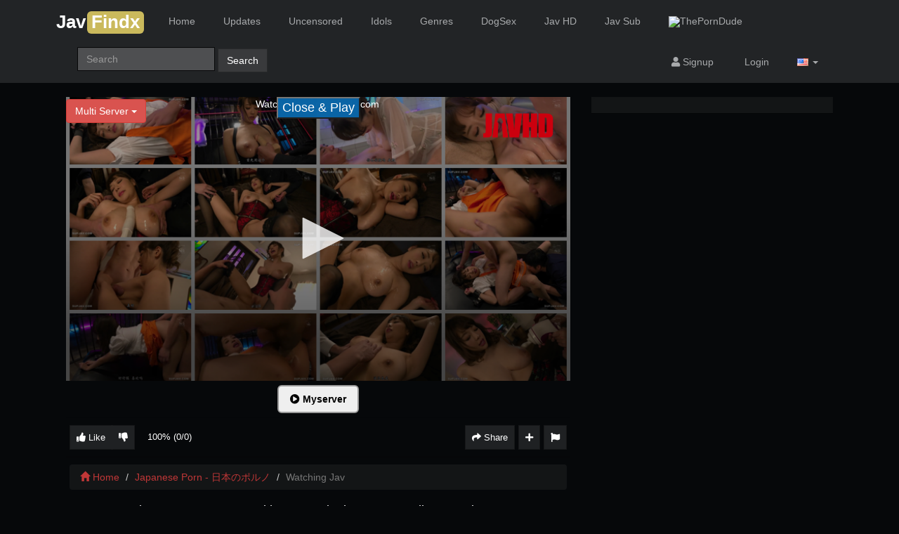

--- FILE ---
content_type: text/html; charset=UTF-8
request_url: https://javfindx.com/120658/uncensored-ssni-177-ecstasy-with-just-a-nipple-breast-feeling-development-aphrodisiac-oil-esthetic-salon-rion-blu-ray-disc/
body_size: 14816
content:
<!DOCTYPE html>
<html lang="en">
<head>
	<meta charset="utf-8">
	<meta http-equiv="X-UA-Compatible" content="IE=edge">
	<meta name="viewport" content="width=device-width, initial-scale=1.0, user-scalable=no"/>
	<title>Jav Porn Uncensored SSNI-177 Ecstasy With Just A Nipple!Breast Feeling Development Aphrodisiac Oil Esthetic Salon RION (Blu-ray Disc)</title>
	<meta name="description" content="Watch Uncensored SSNI-177 Ecstasy With Just A Nipple!Breast Feeling Development Aphrodisiac Oil Esthetic Salon RION (Blu-ray Disc). Jav Tube Streaming Colection, Jav censored With Hight Quality" />
	<meta name="keywords" content="beauty shop,big tits,blu ray,female college student,solowork,titty fuck,uncen,uncen jav,uncen leak,uncensored,uncensored leak" />
	<meta name="robots" content="index, follow" />
    <meta name="revisit-after" content="1 days" />
    <meta name="juicyads-site-verification" content="d4e585569244831bc47e5349f119d429">
<link rel="apple-touch-icon" sizes="57x57" href="/57x57.png">
<link rel="apple-touch-icon" sizes="60x60" href="/60x60.png">
<link rel="apple-touch-icon" sizes="72x72" href="/72x72.png">
<link rel="apple-touch-icon" sizes="76x76" href="/76x76.png">
<link rel="apple-touch-icon" sizes="114x114" href="/114x114.png">
<link rel="apple-touch-icon" sizes="120x120" href="/120x120.png">
<link rel="apple-touch-icon" sizes="144x144" href="/144x144.png">
<link rel="apple-touch-icon" sizes="152x152" href="/152x152.png">
<link rel="apple-touch-icon" sizes="180x180" href="/180x180.png">
<link rel="icon" type="image/png" sizes="192x192"  href="/192x192.png">
<link rel="icon" type="image/png" sizes="32x32" href="/32x32.png">
<link rel="icon" type="image/png" sizes="96x96" href="/96x96.png">
<link rel="icon" type="image/png" sizes="16x16" href="/16x16.png">
<link rel="manifest" href="/manifest.json">
<meta name="msapplication-TileColor" content="#ffffff">
<meta name="msapplication-TileImage" content="/144x144.png">
<meta name="theme-color" content="#ffffff">
    <meta name="google-site-verification" content="ayp6khk6BPJJTm52X-t4XkI8E-pxzJNg-c9Me6GaCYk" />        <meta property="og:site_name" content="JavFindX | JAV Tube Streaming, Free Porn Sex Movies HD">
        <meta property="og:title" content="Uncensored SSNI-177 Ecstasy With Just A Nipple!Breast Feeling Development Aphrodisiac Oil Esthetic Salon RION (Blu-ray Disc)">
        <meta property="og:type" content="video">
        <meta property="og:url" content="https://javfindx.com/120658/uncensored-ssni-177-ecstasy-with-just-a-nipple-breast-feeling-development-aphrodisiac-oil-esthetic-salon-rion-blu-ray-disc/">
        <meta property="og:image" content="http://pics.javfindx.com/videos/tmb/000/120/658/1.jpg">
        <meta property="og:video:duration" content="8400">
        <meta property="og:video:release_date" content="2023-05-11T01:10:36+00:00">
        <meta property="og:description" content="Uncensored Uncensored SSNI-177 Ecstasy With Just A Nipple!Breast Feeling Development Aphrodisiac Oil Esthetic Salon RION (Blu-ray Disc) with studio S1 NO.1 STYLE and release 2018-04-12 and multi cate Solowork,Beauty Shop,Big Tits,Titty Fuck,Female College Student,Blu-ray,uncensored,uncen,uncensored leak,uncen jav,uncen leak,uncensored,uncen,uncensored leak,uncen jav,uncen leak,uncensored leak">
        <meta property="video:tag" content="beauty shop">
        <meta property="video:tag" content="big tits">
        <meta property="video:tag" content="blu ray">
        <meta property="video:tag" content="female college student">
        <meta property="video:tag" content="solowork">
        <meta property="video:tag" content="titty fuck">
        <meta property="video:tag" content="uncen">
        <meta property="video:tag" content="uncen jav">
        <meta property="video:tag" content="uncen leak">
        <meta property="video:tag" content="uncensored">
        <meta property="video:tag" content="uncensored leak">
    <link rel="canonical" href="https://javfindx.com/120658/uncensored-ssni-177-ecstasy-with-just-a-nipple-breast-feeling-development-aphrodisiac-oil-esthetic-salon-rion-blu-ray-disc/" />        	    <link href="/misc/bootstrap/css/bootstrap.min.css" rel="stylesheet">
<link rel="stylesheet" href="https://use.fontawesome.com/releases/v5.0.13/css/all.css" integrity="sha384-DNOHZ68U8hZfKXOrtjWvjxusGo9WQnrNx2sqG0tfsghAvtVlRW3tvkXWZh58N9jp" crossorigin="anonymous">
    <link href="/templates/defboot/css/style.css"  rel="stylesheet">
    	<link href="/templates/defboot/css/bootstrap-theme-flat-dark-red.css" rel="stylesheet">
	        <link href="/templates/defboot/css/responsivepx1.css"  rel="stylesheet">
    <!--[if lt IE 9]>
    	<script src="/misc/html5shiv/html5shiv.min.js"></script>
    	<script src="/misc/respond/respond.min.js"></script>
    <![endif]-->
	<script src="/misc/jquery/jquery.min.js"></script>
	<script src="/misc/bootstrap/js/bootstrap.min.js"></script>
	<script src="/templates/defboot/js/scripts.js"></script>
    <!--<script src="/templates/defboot/js/rotate.js"></script>-->
	<script type="text/javascript">var base_url = 'https://javfindx.com'; var cur_url = 'https://javfindx.com/120658/uncensored-ssni-177-ecstasy-with-just-a-nipple-breast-feeling-development-aphrodisiac-oil-esthetic-salon-rion-blu-ray-disc/'; var rel_url = ''; var tmb_url = 'http://pics.javfindx.com/videos/tmb'; var age_check = 0;</script>
	<!---hilltopcode--->
<script type="text/javascript" src="//stoppedcrag.com/b9/82/44/b98244c45f85d38da93ff3a4b2961e00.js"></script>
<script>
(function(__htas){
var d = document,
    s = d.createElement('script'),
    l = d.scripts[d.scripts.length - 1];
s.settings = __htas || {};
s.src = "\/\/dead-put.com\/cjD.9\/6xbl2N5cloSBWIQA9UNGTaQ\/0eMbTFgi1\/OLCW0g1\/NbDMQ\/xEO\/DcUw5-";
s.async = true;
l.parentNode.insertBefore(s, l);
})({})
</script>

<!--<script>(function(d){let s=d.createElement('script');s.async=true;s.src='https://pigtre.com/code/native.js?h=waWQiOjEwNjMzNjksInNpZCI6MTA5NTc2OCwid2lkIjoxOTc2NTAsInNyYyI6Mn0=eyJ';d.head.appendChild(s);})(document);</script>-->
	</head>
<body>
    
<div id="login-container"></div>
<header>
<nav class="navbar navbar-inverse">
  <div class="container">
    <!-- Brand and toggle get grouped for better mobile display -->
    <div class="navbar-header">
      <button type="button" class="navbar-toggle collapsed" data-toggle="collapse" data-target="#bs-example-navbar-collapse-1" aria-expanded="false">
        <span class="sr-only">Toggle navigation</span>
        <span class="icon-bar"></span>
        <span class="icon-bar"></span>
        <span class="icon-bar"></span>
      </button>
   <a class="navbar-brand" id="logo" href="/" style="font-size: 26px;color:white;padding-top:20px;"><b style="">Jav</b><b style="background-color: #cab95c;padding: 0px 6px 2px;border-radius: 6px;margin-left: 2px;">Findx</b></a>
    
    </div>

    <!-- Collect the nav links, forms, and other content for toggling -->
    <div class="collapse navbar-collapse" id="bs-example-navbar-collapse-1">
      <ul class="nav navbar-nav">
        <li><a href="/">Home</a></li>
<li><a href="/recent/" title="Browse Free Javs">Updates</a></li>
<li><a href="/uncensored/" title="Uncensored">Uncensored</a></li>
<li><a href="/pornstar/videos/" title="Idols">Idols</a></li>
<li><a href="/categories/" title="Genres">Genres</a></li>
<li><a href="https://porndaft.com/animal/" title="DogXXX" target="_blank">DogSex</a></li>
<li><a href="https://javfindx.com/search/video/?s=JavHD" title="Jav hd" target="_blank">Jav HD</a></li>
<li><a href="https://javseen.tv/eng-jav-sub/" title="Jav Sub" target="_blank">Jav Sub</a></li> <li><a href="https://theporndude.com/" title="Chinese Subtitle" target="blank" rel="nofollow"><img src="https://media.theporndude.com/graphics/tpd-b-24px.png">ThePornDude</a></li>
      </ul>
             <form class="navbar-form navbar-left" id="search-form" method="get" action="/search/video/">
        <div class="form-group">
         <input name="s" type="text" class="form-control" placeholder="Search" value="">
        </div>
        <button id="search" type="button" class="btn btn-default">Search</button>
      </form>
      <ul class="nav navbar-nav navbar-right">
       
                <li><a href="/user/signup/"><i class="fa fa-user"></i> Signup</a></li>
                <li><a href="#login" class="login"><i class="fa fa-sign-in"></i> Login</a></li>
                <li class="dropdown">
<a href="#language" class="dropdown-toggle" data-toggle="dropdown" aria-expanded="false" role="button">
<img src="/media/flags/us.png" alt="en-US" /> <span class="caret"></span>
</a>
<ul id="language-select" class="dropdown-menu dropdown-menu-right" role="menu">
<li class="active"><a href="#en-US" rel="nofollow"><img src="/media/flags/us.png" alt="en-US" /> English (United States)</a></li>
</ul>
</li>      </ul>
    </div><!-- /.navbar-collapse -->
  </div><!-- /.container-fluid -->
</nav>


</header>
<div class="container container-item">
	<!--<div class="ads"><div data-cl-spot="1872198"></div></div>-->
			<link href="/templates/defboot/css/style_video1.css"  rel="stylesheet">
	<script src="/templates/defboot/js/video.js"></script>
		<div id="video" class="row">
				<div class="right col-md-4">
			<div class="content">
				<div class="ads"><div data-cl-spot="1872198"></div></div><div class="ads"><div data-cl-spot="1872198"></div></div><div class="ads"><div data-cl-spot="1872198"></div></div>			</div>
		</div>
		<div class="col-md-8">
			<input name="video_id" type="hidden" value="120658">
			<input name="user_id" type="hidden" value="0">
												

 <script>
$(document).ready(function(){
  $("div1").click(function(){
    $("button1").toggle();
  });
});
</script>
<style>
  .fragment {
    box-sizing: border-box;
    text-decoration: none;
    text-align: center;
}
#closeButton{background: rgba(11, 102, 167, 0.99);
    color: #fff;
    font-size: 18px;}
.fragment img { 
    margin-right: 10px;
}
.ads1{display: inline-block;}
.ads2{display: inline-block;}
#close {
   
    display:inline-block;
    padding:2px 5px;
    background:#ccc;
}
#previewBox{text-align: center;position: relative;}
.button_style {
    margin: 1px;
       text-align: center;
}
.button_choice_server {
    font-size: 14px;
    font-family: Arial;
    padding: 8px 16px;
    border-radius: 6px;
    cursor: pointer;
    font-weight: 600;
    border: 2px solid #9a9a9a;
    display: inline-flex;
    margin: 5px;
    color: #000;
}
  .button_choice_server:hover{background: #51abde;}    

</style>
<div id="player-container">
    <div id="player">
<script>
function playEmbed(embed) {
  document.getElementById('main-player').src = embed;
}
// 🌟 Function to change server button color when selected
function selectServer(button, embed) {
    playEmbed(embed);

    // 🌟 Remove the 'active-server' class from all buttons before selecting the new one
    document.querySelectorAll('.button_choice_server').forEach(btn => {
        btn.classList.remove('active-server');
    });

    // 🌟 Add class 'active-server' to selected button
    button.classList.add('active-server');
}


</script>

<iframe id="main-player" scrolling="no" frameborder="0" width="100%" height="600" allowfullscreen="true" webkitallowfullscreen="true" mozallowfullscreen="true" style="height: 100%;width: 100%;">
</iframe>
</div>
<div id="previewBox">
  <button id="closeButton">Close & Play</button>
    <div class="5345cvb">
    <div class="gdfgdg">
<div data-cl-spot="1872197"></div>
</div>
    
  </div>
    
</div>
<script type="text/javascript">
$(document).ready(function() {
    $('#closeButton').on('click', function(e) { 
        $('#previewBox').remove(); 
    });
});
</script>
</div>

<div class="button_style">
            <script> playEmbed(atob('aHR0cHM6Ly9teXNlcnZlci5qYXZmaW5keC5jb20vamF2ZmluZHhfdmlkZW8vMTQ1NTcyLw==')); </script>
        <!-- 🌟 Call `selectServer(this, 'url')` to change the button color when selecting -->
        <button class="button_choice_server  active-server" onclick="selectServer(this, atob('aHR0cHM6Ly9teXNlcnZlci5qYXZmaW5keC5jb20vamF2ZmluZHhfdmlkZW8vMTQ1NTcyLw=='))">
            <span><i class="fa fa-play-circle"></i> Myserver</span>
        </button>

    </div>
													
						<div class="content-container">			
				<div id="response-container" class="alert alert-dismissible" role="alert" style="display: none;"></div>
				<div class="row actions-container">
					<div class="btn-group btn-group-mb actions-left margin-left-10" role="group">
						<button id="like" type="button" class="btn btn-default btn-d" data-toggle="tooltip" data-placement="top" title="I like this video!!"><i id="like-icon" class="fa fa-thumbs-up"></i> <span class="no-text">Like</span></button>
						<button id="dislike" type="button" class="btn btn-default btn-d" data-toggle="tooltip" data-placement="top" title="I dislike this video!!"><i id="dislike-icon" class="fa fa-thumbs-down"></i></button>
					<button id="rating" type="button" class="btn btn-default btn-d" disabled="disabled">
														100% (0/0)
						</button>
					</div>
					<div class="btn-toolbar actions-right margin-right-10">
												<!---<div class="btn-group">
							<button id="favorite" class="btn btn-default btn-mb" data-toggle="tooltip" data-placement="top" title="Add this video to your favorites list!"><i id="favorite-icon" class="fa fa-heart"></i> (0)</button>
						</div>-->
						<div class="btn-group">
							<button id="share" class="btn btn-default btn-mb" data-toggle="tooltip" data-placement="top" title="Share or embed this video!"><i class="fa fa-share"></i> <span class="hidden-sm no-text">Share</span></button>
						</div>
						<div class="btn-group">
							<button id="playlist" class="btn btn-default btn-mb" data-toggle="tooltip" data-placement="top" title="Add this video to a playlist!"><i class="fa fa-plus"></i></button>
						</div>
						<div class="btn-group">
							<button id="report" class="btn btn-default btn-mb" data-toggle="tooltip" data-placement="top" title="Report this video!"><i class="fa fa-flag"></i></button>
						</div>
					</div>
				</div>
			</div>
						<div id="share-container" class="content-container" style="display: none;">
				<button type="button" class="close close-parent"><span aria-hidden="true">&times;</span><span class="sr-only">Close</span></button>			
				<div class="row">				
					<div class="col-xs-12 col-sm-12 col-md-6">
						<br>
						<div class="content-title">Share:</div>
						
                  	</div>
					<div class="col-xs-12 col-sm-12 col-md-6">
						<div class="content-title">Link to this video:</div>
						<input name="link" type="text" class="form-control" value="https://javfindx.com/120658/uncensored-ssni-177-ecstasy-with-just-a-nipple-breast-feeling-development-aphrodisiac-oil-esthetic-salon-rion-blu-ray-disc/" />
					</div>
                </div>
               <!--- 				<div class="content-title">Embed:</div>
				<textarea name="embed-code" id="embed-code" class="form-control"><iframe src="https://javfindx.com/embed/120658/" frameborder="0" border="0" scrolling="no" width="100%" height="100%"></iframe>
</textarea>
				-->
			</div>
			<div id="playlist-container" class="content-container" style="display: none;"></div>
			<div id="report-container" style="display:none;"></div>
			<div class="content-container">
			<section class="breadcrumb-wrapper">
				<ol class="breadcrumb">
					<li><a href="https://javfindx.com/"><i class="glyphicon glyphicon-home"></i> Home</a></li>
					<li><a href="/recent/">Japanese Porn - 日本のポルノ</a></li>
					<li class="active">Watching Jav</li>
				</ol>
		</section>	
			<h1>Uncensored SSNI-177 Ecstasy With Just A Nipple!Breast Feeling Development Aphrodisiac Oil Esthetic Salon RION (Blu-ray Disc)</h1>
			<div class="row">
						
					<div>
										<div class="content-container"><p class="description">Uncensored Uncensored SSNI-177 Ecstasy With Just A Nipple!Breast Feeling Development Aphrodisiac Oil Esthetic Salon RION (Blu-ray Disc) with studio S1 NO.1 STYLE and release 2018-04-12 and multi cate Solowork,Beauty Shop,Big Tits,Titty Fuck,Female College Student,Blu-ray,uncensored,uncen,uncensored leak,uncen jav,uncen leak,uncensored,uncen,uncensored leak,uncen jav,uncen leak,uncensored leak</p></div>
											<!--<h2 class="info-title">Tags</h2> <a href="/tag/beauty-shop/" class="btn btn-default btn-xs btn-margin"><i class="fa fa-tag"></i> beauty shop</a> <a href="/tag/big-tits/" class="btn btn-default btn-xs btn-margin"><i class="fa fa-tag"></i> big tits</a> <a href="/tag/blu-ray/" class="btn btn-default btn-xs btn-margin"><i class="fa fa-tag"></i> blu ray</a> <a href="/tag/female-college-student/" class="btn btn-default btn-xs btn-margin"><i class="fa fa-tag"></i> female college student</a> <a href="/tag/solowork/" class="btn btn-default btn-xs btn-margin"><i class="fa fa-tag"></i> solowork</a> <a href="/tag/titty-fuck/" class="btn btn-default btn-xs btn-margin"><i class="fa fa-tag"></i> titty fuck</a> <a href="/tag/uncen/" class="btn btn-default btn-xs btn-margin"><i class="fa fa-tag"></i> uncen</a> <a href="/tag/uncen-jav/" class="btn btn-default btn-xs btn-margin"><i class="fa fa-tag"></i> uncen jav</a> <a href="/tag/uncen-leak/" class="btn btn-default btn-xs btn-margin"><i class="fa fa-tag"></i> uncen leak</a> <a href="/tag/uncensored/" class="btn btn-default btn-xs btn-margin"><i class="fa fa-tag"></i> uncensored</a> <a href="/tag/uncensored-leak/" class="btn btn-default btn-xs btn-margin"><i class="fa fa-tag"></i> uncensored leak</a> -->
						<h2 class="info-title">Categories</h2> <a href="/big-tits/" class="btn btn-default btn-xs btn-margin">Big Tits </a> <a href="/breast-milk/" class="btn btn-default btn-xs btn-margin">Breast Milk </a> <a href="/censored/" class="btn btn-default btn-xs btn-margin">Censored </a> <a href="/college-girl/" class="btn btn-default btn-xs btn-margin">College Girl </a> <a href="/female-anchor/" class="btn btn-default btn-xs btn-margin">Female Anchor </a> <a href="/female-teacher/" class="btn btn-default btn-xs btn-margin">Female Teacher </a> <a href="/titty-fuck/" class="btn btn-default btn-xs btn-margin">Titty Fuck </a> <a href="/uncensored/" class="btn btn-default btn-xs btn-margin">Uncensored</a>                        <h2 class="info-title">Channel - スタジオ</h2>
                        <a class="btn btn-default btn-xs btn-margin" href="https://javfindx.com/search/video/?s=" target="_blank"></a>
                        <h2 class="info-title">Description - 説明:</h2>
                        Watch Jav Porn Uncensored SSNI-177 Ecstasy With Just A Nipple!Breast Feeling Development Aphrodisiac Oil Esthetic Salon RION (Blu-ray Disc) With One Road Genre:  <a href="/tag/beauty-shop/" class="btn btn-default btn-xs btn-margin"><i class="fa fa-tag"></i> beauty shop</a> <a href="/tag/big-tits/" class="btn btn-default btn-xs btn-margin"><i class="fa fa-tag"></i> big tits</a> <a href="/tag/blu-ray/" class="btn btn-default btn-xs btn-margin"><i class="fa fa-tag"></i> blu ray</a> <a href="/tag/female-college-student/" class="btn btn-default btn-xs btn-margin"><i class="fa fa-tag"></i> female college student</a> <a href="/tag/solowork/" class="btn btn-default btn-xs btn-margin"><i class="fa fa-tag"></i> solowork</a> <a href="/tag/titty-fuck/" class="btn btn-default btn-xs btn-margin"><i class="fa fa-tag"></i> titty fuck</a> <a href="/tag/uncen/" class="btn btn-default btn-xs btn-margin"><i class="fa fa-tag"></i> uncen</a> <a href="/tag/uncen-jav/" class="btn btn-default btn-xs btn-margin"><i class="fa fa-tag"></i> uncen jav</a> <a href="/tag/uncen-leak/" class="btn btn-default btn-xs btn-margin"><i class="fa fa-tag"></i> uncen leak</a> <a href="/tag/uncensored/" class="btn btn-default btn-xs btn-margin"><i class="fa fa-tag"></i> uncensored</a> <a href="/tag/uncensored-leak/" class="btn btn-default btn-xs btn-margin"><i class="fa fa-tag"></i> uncensored leak</a> :  					</div>
				<div class="ads"><div data-cl-spot="1872198"></div></div>				</div>
			</div>
			</div>
		<div class="clearfix"></div>
  
		  				<div role="tabpanel" class="tab-pane" id="comments">
					Comments (0)	
  					                    <div id="comments-container">
                        <input name="comment-page" type="hidden" value="2" />
                                                <div id="no-comments" class="none">No comments yet!</div>
                                            </div>
                      				</div>
		<div role="tabpanel" class="thumbnail">
			<ul class="nav nav-tabs" role="tablist">
  				<li role="presentation" class="active"><a href="#related" aria-controls="related" role="tab" data-toggle="tab"><strong>Related Videos</strong></a></li>			</ul>
			<div class="tab-content">
				  				<div role="tabpanel" class="tab-pane active" id="related">
  					  					<input name="related-page" type="hidden" value="2">
													<div class="row"> 
									<div class="col-sm-4 col-md-3 col-lg-3">
						<div class="well well-sm">
							<a href="/118610/uncensored-ebod-970-short-stature-has-a-strong-libido-was-true-100cm-colossal-tits-female-college-student-urara-sasahara-av-debut-that-doesn-t-match-her-149cm-body/" title="Uncensored EBOD-970 &#039;Short Stature Has A Strong Libido&#039; Was True...! 100cm Colossal Tits Female College Student Urara Sasahara AV Debut That Doesn&#039;t Match Her 149cm Body">
								<div class="thumb-overlay">
									<figure>
										<video width='100%' loop muted poster='http://pics.javfindx.com/videos/tmb/000/118/610/1.jpg' srcmv=''></video>
									
									</figure>
																										
								<span class="time-video badge1 transparent">
								02:30:00								</span>
								<span class="video-view badge1 transparent">
									<span class="pull-left">3 years ago</span>
								<!--0 views-->
								</span>
								</div>
								<!--<span class="video-rating text-success"><i class="fa fa-lg fa-thumbs-up"></i> 100%</span>-->
								<span class="video-title">Uncensored EBOD-970 &#039;Short Stature Has A Strong Libido&#039; Was True...! 100cm Colossal Tits Female College Student Urara Sasahara AV Debut That Doesn&#039;t Match Her 149cm Body</span>
								

							</a>
													</div>
					</div>
									<div class="col-sm-4 col-md-3 col-lg-3">
						<div class="well well-sm">
							<a href="/114435/ebod-958-innocent-and-cute-loli-asian-half-rocket-g-cup-tiny-active-female-college-student-e-body-exclusive-av-debut-otoka-sakura/" title="EBOD-958 Innocent And Cute Loli Asian Half! Rocket G Cup Tiny Active Female College Student E-BODY Exclusive AV Debut Otoka Sakura">
								<div class="thumb-overlay">
									<figure>
										<video width='100%' loop muted poster='http://pics.javfindx.com/videos/tmb/000/114/435/1.jpg' srcmv=''></video>
									
									</figure>
																										
								<span class="time-video badge1 transparent">
								02:00:00								</span>
								<span class="video-view badge1 transparent">
									<span class="pull-left">3 years ago</span>
								<!--0 views-->
								</span>
								</div>
								<!--<span class="video-rating text-success"><i class="fa fa-lg fa-thumbs-up"></i> 100%</span>-->
								<span class="video-title">EBOD-958 Innocent And Cute Loli Asian Half! Rocket G Cup Tiny Active Female College Student E-BODY Exclusive AV Debut Otoka Sakura</span>
								

							</a>
													</div>
					</div>
									<div class="col-sm-4 col-md-3 col-lg-3">
						<div class="well well-sm">
							<a href="/115684/ebod-970-short-stature-has-a-strong-libido-was-true-100cm-colossal-tits-female-college-student-urara-sasahara-av-debut-that-doesn-t-match-her-149cm-body/" title="EBOD-970 &#039;Short Stature Has A Strong Libido&#039; Was True...! 100cm Colossal Tits Female College Student Urara Sasahara AV Debut That Doesn&#039;t Match Her 149cm Body">
								<div class="thumb-overlay">
									<figure>
										<video width='100%' loop muted poster='http://pics.javfindx.com/videos/tmb/000/115/684/1.jpg' srcmv=''></video>
									
									</figure>
																										
								<span class="time-video badge1 transparent">
								02:30:00								</span>
								<span class="video-view badge1 transparent">
									<span class="pull-left">3 years ago</span>
								<!--0 views-->
								</span>
								</div>
								<!--<span class="video-rating text-success"><i class="fa fa-lg fa-thumbs-up"></i> 100%</span>-->
								<span class="video-title">EBOD-970 &#039;Short Stature Has A Strong Libido&#039; Was True...! 100cm Colossal Tits Female College Student Urara Sasahara AV Debut That Doesn&#039;t Match Her 149cm Body</span>
								

							</a>
													</div>
					</div>
									<div class="col-sm-4 col-md-3 col-lg-3">
						<div class="well well-sm">
							<a href="/111753/ebod-958-innocent-and-cute-loli-asian-half-rocket-g-cup-tiny-active-female-college-student-e-body-exclusive-av-debut-otoka-sakura/" title="EBOD-958 Innocent And Cute Loli Asian Half! Rocket G Cup Tiny Active Female College Student E-BODY Exclusive AV Debut Otoka Sakura">
								<div class="thumb-overlay">
									<figure>
										<video width='100%' loop muted poster='http://pics.javfindx.com/videos/tmb/000/111/753/1.jpg' srcmv=''></video>
									
									</figure>
																										
								<span class="time-video badge1 transparent">
								02:00:00								</span>
								<span class="video-view badge1 transparent">
									<span class="pull-left">3 years ago</span>
								<!--0 views-->
								</span>
								</div>
								<!--<span class="video-rating text-success"><i class="fa fa-lg fa-thumbs-up"></i> 100%</span>-->
								<span class="video-title">EBOD-958 Innocent And Cute Loli Asian Half! Rocket G Cup Tiny Active Female College Student E-BODY Exclusive AV Debut Otoka Sakura</span>
								

							</a>
													</div>
					</div>
									<div class="col-sm-4 col-md-3 col-lg-3">
						<div class="well well-sm">
							<a href="/110691/hmn-230-i-found-what-i-can-do-now-a-very-bright-horny-female-college-student-s-first-raw-creampie-anna-shimizu/" title="HMN-230 I Found What I Can Do Now! A Very Bright Horny Female College Student&#039;s First Raw Creampie Anna Shimizu">
								<div class="thumb-overlay">
									<figure>
										<video width='100%' loop muted poster='http://pics.javfindx.com/videos/tmb/000/110/691/1.jpg' srcmv=''></video>
									
									</figure>
																										
								<span class="time-video badge1 transparent">
								02:50:00								</span>
								<span class="video-view badge1 transparent">
									<span class="pull-left">3 years ago</span>
								<!--0 views-->
								</span>
								</div>
								<!--<span class="video-rating text-success"><i class="fa fa-lg fa-thumbs-up"></i> 100%</span>-->
								<span class="video-title">HMN-230 I Found What I Can Do Now! A Very Bright Horny Female College Student&#039;s First Raw Creampie Anna Shimizu</span>
								

							</a>
													</div>
					</div>
									<div class="col-sm-4 col-md-3 col-lg-3">
						<div class="well well-sm">
							<a href="/120612/uncensored-ssni-254-super-elastic-boobs-brumburne-swaying-hard-piston-sex-mikami-yuya-blu-ray-disc/" title="Uncensored SSNI-254 Super-elastic Boobs Brumburne Swaying Hard Piston SEX Mikami Yuya (Blu-ray Disc)">
								<div class="thumb-overlay">
									<figure>
										<video width='100%' loop muted poster='http://pics.javfindx.com/videos/tmb/000/120/612/1.jpg' srcmv=''></video>
									
									</figure>
																										
								<span class="time-video badge1 transparent">
								02:00:00								</span>
								<span class="video-view badge1 transparent">
									<span class="pull-left">3 years ago</span>
								<!--0 views-->
								</span>
								</div>
								<!--<span class="video-rating text-success"><i class="fa fa-lg fa-thumbs-up"></i> 100%</span>-->
								<span class="video-title">Uncensored SSNI-254 Super-elastic Boobs Brumburne Swaying Hard Piston SEX Mikami Yuya (Blu-ray Disc)</span>
								

							</a>
													</div>
					</div>
									<div class="col-sm-4 col-md-3 col-lg-3">
						<div class="well well-sm">
							<a href="/121905/uncensored-ssni-671-transcendent-sexual-intercourse-blu-ray-disc/" title="Uncensored SSNI-671 Transcendent Sexual Intercourse (Blu-ray Disc)">
								<div class="thumb-overlay">
									<figure>
										<video width='100%' loop muted poster='http://pics.javfindx.com/videos/tmb/000/121/905/1.jpg' srcmv=''></video>
									
									</figure>
																										
								<span class="time-video badge1 transparent">
								02:00:00								</span>
								<span class="video-view badge1 transparent">
									<span class="pull-left">3 years ago</span>
								<!--0 views-->
								</span>
								</div>
								<!--<span class="video-rating text-success"><i class="fa fa-lg fa-thumbs-up"></i> 100%</span>-->
								<span class="video-title">Uncensored SSNI-671 Transcendent Sexual Intercourse (Blu-ray Disc)</span>
								

							</a>
													</div>
					</div>
									<div class="col-sm-4 col-md-3 col-lg-3">
						<div class="well well-sm">
							<a href="/127874/uncensored-cjod-391-riho-fujimori-visits-home-cum-inside-dating-until-morning-blu-ray-disc/" title="Uncensored CJOD-391 Riho Fujimori Visits Home Cum Inside Dating Until Morning (Blu-ray Disc)">
								<div class="thumb-overlay">
									<figure>
										<video width='100%' loop muted poster='http://pics.javfindx.com/videos/tmb/000/127/874/1.jpg' srcmv=''></video>
									
									</figure>
																										
								<span class="time-video badge1 transparent">
								02:00:00								</span>
								<span class="video-view badge1 transparent">
									<span class="pull-left">2 years ago</span>
								<!--0 views-->
								</span>
								</div>
								<!--<span class="video-rating text-success"><i class="fa fa-lg fa-thumbs-up"></i> 100%</span>-->
								<span class="video-title">Uncensored CJOD-391 Riho Fujimori Visits Home Cum Inside Dating Until Morning (Blu-ray Disc)</span>
								

							</a>
													</div>
					</div>
									<div class="col-sm-4 col-md-3 col-lg-3">
						<div class="well well-sm">
							<a href="/106715/bony-030-sex-dependent-carnivorous-beauty-j-cup-busty-female-college-student-who-explodes-sexual-desire-with-papa-life-cum-shot-kurumi-momose/" title="BONY-030 Sex-Dependent Carnivorous Beauty J Cup Busty Female College Student Who Explodes Sexual Desire With Papa Life Cum Shot Kurumi Momose">
								<div class="thumb-overlay">
									<figure>
										<video width='100%' loop muted poster='http://pics.javfindx.com/videos/tmb/000/106/715/1.jpg' srcmv=''></video>
									
									</figure>
																										
								<span class="time-video badge1 transparent">
								02:45								</span>
								<span class="video-view badge1 transparent">
									<span class="pull-left">3 years ago</span>
								<!--0 views-->
								</span>
								</div>
								<!--<span class="video-rating text-success"><i class="fa fa-lg fa-thumbs-up"></i> 100%</span>-->
								<span class="video-title">BONY-030 Sex-Dependent Carnivorous Beauty J Cup Busty Female College Student Who Explodes Sexual Desire With Papa Life Cum Shot Kurumi Momose</span>
								

							</a>
													</div>
					</div>
									<div class="col-sm-4 col-md-3 col-lg-3">
						<div class="well well-sm">
							<a href="/155470/dvmm-056-a-caring-female-college-student-is-still-in-love-with-her-neighbor-s-clumsy-uncle-every-day-of-loving-sex-with-the-kind-angel-who-saved-me-from-my-broken-heart-non-shirahana/" title="DVMM-056 A Caring Female College Student Is Still In Love With Her Neighbor&#039;s Clumsy Uncle. Every Day Of Loving Sex With The Kind Angel Who Saved Me From My Broken Heart, Non Shirahana">
								<div class="thumb-overlay">
									<figure>
										<video width='100%' loop muted poster='http://pics.javfindx.com/videos/tmb/000/155/470/1.jpg' srcmv=''></video>
									
									</figure>
																										
								<span class="time-video badge1 transparent">
								02:55:00								</span>
								<span class="video-view badge1 transparent">
									<span class="pull-left">2 years ago</span>
								<!--0 views-->
								</span>
								</div>
								<!--<span class="video-rating text-success"><i class="fa fa-lg fa-thumbs-up"></i> 100%</span>-->
								<span class="video-title">DVMM-056 A Caring Female College Student Is Still In Love With Her Neighbor&#039;s Clumsy Uncle. Every Day Of Loving Sex With The Kind Angel Who Saved Me From My Broken Heart, Non Shirahana</span>
								

							</a>
													</div>
					</div>
									<div class="col-sm-4 col-md-3 col-lg-3">
						<div class="well well-sm">
							<a href="/107014/cawd-424-lucky-if-you-can-take-it-off-a-148cm-moody-female-college-student-i-found-on-sns-chiba-ayame-av-debut/" title="CAWD-424 Lucky If You Can Take It Off! A 148cm Moody Female College Student I Found On SNS &#039;Chiba Ayame&#039; AV Debut">
								<div class="thumb-overlay">
									<figure>
										<video width='100%' loop muted poster='http://pics.javfindx.com/videos/tmb/000/107/014/1.jpg' srcmv=''></video>
									
									</figure>
																										
								<span class="time-video badge1 transparent">
								02:50								</span>
								<span class="video-view badge1 transparent">
									<span class="pull-left">3 years ago</span>
								<!--0 views-->
								</span>
								</div>
								<!--<span class="video-rating text-success"><i class="fa fa-lg fa-thumbs-up"></i> 100%</span>-->
								<span class="video-title">CAWD-424 Lucky If You Can Take It Off! A 148cm Moody Female College Student I Found On SNS &#039;Chiba Ayame&#039; AV Debut</span>
								

							</a>
													</div>
					</div>
									<div class="col-sm-4 col-md-3 col-lg-3">
						<div class="well well-sm">
							<a href="/121495/uncensored-midv-342-rich-service-with-a-fair-skinned-binkan-g-cup-active-prestigious-female-college-student-s-thrilling-first-experience-soapland-hinano-kuno/" title="Uncensored MIDV-342 Rich Service With A Fair-skinned Binkan G Cup Active Prestigious Female College Student&#039;s Thrilling First Experience Soapland Hinano Kuno">
								<div class="thumb-overlay">
									<figure>
										<video width='100%' loop muted poster='http://pics.javfindx.com/videos/tmb/000/121/495/1.jpg' srcmv=''></video>
									
									</figure>
																										
								<span class="time-video badge1 transparent">
								02:40:00								</span>
								<span class="video-view badge1 transparent">
									<span class="pull-left">3 years ago</span>
								<!--0 views-->
								</span>
								</div>
								<!--<span class="video-rating text-success"><i class="fa fa-lg fa-thumbs-up"></i> 100%</span>-->
								<span class="video-title">Uncensored MIDV-342 Rich Service With A Fair-skinned Binkan G Cup Active Prestigious Female College Student&#039;s Thrilling First Experience Soapland Hinano Kuno</span>
								

							</a>
													</div>
					</div>
									<div class="col-sm-4 col-md-3 col-lg-3">
						<div class="well well-sm">
							<a href="/151495/[base64]/" title="DVMM-037 Ordinary Men And Women Monitoring AV Thorough Examination Of The Sexual Desires Of Amateur College Students If You Don&#039;t Have Sex Until Morning, You Will Receive A Prize Of 100,000 Yen! When Male And Female Friends Who Missed The Last Train Are Alone At A Love Hotel, Will They Try To Have Continuous Ejaculation Sex For 100,000 Yen Each? 14 Even Though She Has A Boyfriend, The Female College Student’s Pussy Is Swallowed Up By The Naughty Atmosphere Of The Love Hotel…">
								<div class="thumb-overlay">
									<figure>
										<video width='100%' loop muted poster='http://pics.javfindx.com/videos/tmb/000/151/495/1.jpg' srcmv=''></video>
									
									</figure>
																										
								<span class="time-video badge1 transparent">
								04:00:00								</span>
								<span class="video-view badge1 transparent">
									<span class="pull-left">2 years ago</span>
								<!--0 views-->
								</span>
								</div>
								<!--<span class="video-rating text-success"><i class="fa fa-lg fa-thumbs-up"></i> 100%</span>-->
								<span class="video-title">DVMM-037 Ordinary Men And Women Monitoring AV Thorough Examination Of The Sexual Desires Of Amateur College Students If You Don&#039;t Have Sex Until Morning, You Will Receive A Prize Of 100,000 Yen! When Male And Female Friends Who Missed The Last Train Are Alone At A Love Hotel, Will They Try To Have Continuous Ejaculation Sex For 100,000 Yen Each? 14 Even Though She Has A Boyfriend, The Female College Student’s Pussy Is Swallowed Up By The Naughty Atmosphere Of The Love Hotel…</span>
								

							</a>
													</div>
					</div>
									<div class="col-sm-4 col-md-3 col-lg-3">
						<div class="well well-sm">
							<a href="/99498/ipit-029-studio-idea-pocket-shocking-handjob-blow-kicking-a-female-announcer-job-offer-g-cup-beauty-big-tits-prestigious-active-female-college-student-av-debut-rio-ryukawa/" title="IPIT-029 Studio IDEA POCKET ?Shocking Handjob &amp; Blow? Kicking A Female Announcer Job Offer ... G Cup Beauty Big Tits Prestigious Active Female College Student AV Debut Rio Ryukawa">
								<div class="thumb-overlay">
									<figure>
										<video width='100%' loop muted poster='http://pics.javfindx.com/videos/tmb/000/099/498/1.jpg' srcmv=''></video>
									
									</figure>
																										
								<span class="time-video badge1 transparent">
								02:40:00								</span>
								<span class="video-view badge1 transparent">
									<span class="pull-left">4 years ago</span>
								<!--0 views-->
								</span>
								</div>
								<!--<span class="video-rating text-success"><i class="fa fa-lg fa-thumbs-up"></i> 100%</span>-->
								<span class="video-title">IPIT-029 Studio IDEA POCKET ?Shocking Handjob &amp; Blow? Kicking A Female Announcer Job Offer ... G Cup Beauty Big Tits Prestigious Active Female College Student AV Debut Rio Ryukawa</span>
								

							</a>
													</div>
					</div>
									<div class="col-sm-4 col-md-3 col-lg-3">
						<div class="well well-sm">
							<a href="/156607/orecs-010-beautiful-big-tits-little-gal-female-college-student-erotic-body-faints-in-agony-with-a-big-penis-hard-piston-cumming-convulsions-climax-continuous-raw-creampie-natsume-21-years-old/" title="ORECS-010 Beautiful Big Tits Little Gal Female College Student // Erotic Body // Faints In Agony With A Big Penis Hard Piston // Cumming Convulsions Climax // Continuous Raw Creampie // Natsume (21 Years Old)">
								<div class="thumb-overlay">
									<figure>
										<video width='100%' loop muted poster='http://pics.javfindx.com/videos/tmb/000/156/607/1.jpg' srcmv=''></video>
									
									</figure>
																										
								<span class="time-video badge1 transparent">
								01:12:00								</span>
								<span class="video-view badge1 transparent">
									<span class="pull-left">2 years ago</span>
								<!--0 views-->
								</span>
								</div>
								<!--<span class="video-rating text-success"><i class="fa fa-lg fa-thumbs-up"></i> 100%</span>-->
								<span class="video-title">ORECS-010 Beautiful Big Tits Little Gal Female College Student // Erotic Body // Faints In Agony With A Big Penis Hard Piston // Cumming Convulsions Climax // Continuous Raw Creampie // Natsume (21 Years Old)</span>
								

							</a>
													</div>
					</div>
									<div class="col-sm-4 col-md-3 col-lg-3">
						<div class="well well-sm">
							<a href="/121476/uncensored-ssni-100-super-luxury-jcup-tempestuous-esthetician-s-seductive-sorrow-spring-massage-rion/" title="Uncensored SSNI-100 Super Luxury Jcup Tempestuous Esthetician&#039;s Seductive Sorrow Spring Massage RION">
								<div class="thumb-overlay">
									<figure>
										<video width='100%' loop muted poster='http://pics.javfindx.com/videos/tmb/000/121/476/1.jpg' srcmv=''></video>
									
									</figure>
																										
								<span class="time-video badge1 transparent">
								02:00:00								</span>
								<span class="video-view badge1 transparent">
									<span class="pull-left">3 years ago</span>
								<!--0 views-->
								</span>
								</div>
								<!--<span class="video-rating text-success"><i class="fa fa-lg fa-thumbs-up"></i> 100%</span>-->
								<span class="video-title">Uncensored SSNI-100 Super Luxury Jcup Tempestuous Esthetician&#039;s Seductive Sorrow Spring Massage RION</span>
								

							</a>
													</div>
					</div>
									<div class="col-sm-4 col-md-3 col-lg-3">
						<div class="well well-sm">
							<a href="/152110/[base64]/" title="SONE-018 As A Homeroom Teacher, I Couldn&#039;t Resist Seeing My Student&#039;s Ridiculously Big Breasts, And Before I Knew It, My Sexual Desire Was Exposed And I Vomited Into Her H Cup Over And Over Again. Miyuu Kiyohara (Blu-ray Disc)">
								<div class="thumb-overlay">
									<figure>
										<video width='100%' loop muted poster='http://pics.javfindx.com/videos/tmb/000/152/110/1.jpg' srcmv=''></video>
									
									</figure>
																										
								<span class="time-video badge1 transparent">
								02:30:00								</span>
								<span class="video-view badge1 transparent">
									<span class="pull-left">2 years ago</span>
								<!--0 views-->
								</span>
								</div>
								<!--<span class="video-rating text-success"><i class="fa fa-lg fa-thumbs-up"></i> 100%</span>-->
								<span class="video-title">SONE-018 As A Homeroom Teacher, I Couldn&#039;t Resist Seeing My Student&#039;s Ridiculously Big Breasts, And Before I Knew It, My Sexual Desire Was Exposed And I Vomited Into Her H Cup Over And Over Again. Miyuu Kiyohara (Blu-ray Disc)</span>
								

							</a>
													</div>
					</div>
									<div class="col-sm-4 col-md-3 col-lg-3">
						<div class="well well-sm">
							<a href="/156246/pred-532-overtime-arashi-and-later-creampie-i-got-excited-and-creampied-over-and-over-again-on-karen-s-gentle-and-big-breasted-senior-karen-s-moist-breasts-karen-yuzuriha-blu-ray-disc/" title="PRED-532 Overtime, Arashi, And Later Creampie. I Got Excited And Creampied Over And Over Again On Karen&#039;s Gentle And Big-breasted Senior Karen&#039;s Moist Breasts. Karen Yuzuriha (Blu-ray Disc)">
								<div class="thumb-overlay">
									<figure>
										<video width='100%' loop muted poster='http://pics.javfindx.com/videos/tmb/000/156/246/1.jpg' srcmv=''></video>
									
									</figure>
																										
								<span class="time-video badge1 transparent">
								02:10:00								</span>
								<span class="video-view badge1 transparent">
									<span class="pull-left">2 years ago</span>
								<!--0 views-->
								</span>
								</div>
								<!--<span class="video-rating text-success"><i class="fa fa-lg fa-thumbs-up"></i> 100%</span>-->
								<span class="video-title">PRED-532 Overtime, Arashi, And Later Creampie. I Got Excited And Creampied Over And Over Again On Karen&#039;s Gentle And Big-breasted Senior Karen&#039;s Moist Breasts. Karen Yuzuriha (Blu-ray Disc)</span>
								

							</a>
													</div>
					</div>
								</div>
				<div class="clearfix"></div>
              		              		<div class="text-center">
              			<button id="related-more" class="btn btn-primary btn-lg"><i class="fa fa-circle-o-notch fa-spin"></i> More Related Videos</button>
              		</div>
              		  				</div>
  				
  							</div>
		</div>
	</div><script data-cfasync="false">!function(){"use strict";for(var t="cmeccZYhfZb^W^[_`PURNLXWMYIQXJKEDNK>EI?M!K;B@@B3553A0>4:=))%$7*4&-.4\"d/~&*{&!tuvT~{nuy~}t|xqeonjnrr^j^_s^^fddhbeQVhSSNYMMKRHPREJDBJ?=D><D@@F>825=/00,00,>/&:.1(! 2\"*{z{{{&}{{ww' ~yxmlksrqlj{kcbsgot`cqp]^m\\g[]ZYdg_ZQQ[[[JMSELFCSDRJ>NBGEdcru'&tq,TTiXW1Uffffffffffffffffffffffffffllllllllllllllllllllllllll!!!!!!!!!!$kNH ~h;@@jWkgrfd4`]Yq_4?<\\Y+?/<<&%(0$$%&111.$( $&xu e& \"otqs~}xz@@43@@*]d*'%n$9%mk\\\",YS]cTRN`LvDE('37)a".replace(/((\x40){2})/g,"$2").split("").map(((t,n)=>{const r=t.charCodeAt(0)-32;return r>=0&&r<95?String.fromCharCode(32+(r+n)%95):t})).join(""),n=[0,7,14,20,26,32,38,44,50,56,60,61,62,72,85,88,91,94,102,105,110,113,120,122,128,134,140,153,157,159,160,166,171,172,174,176,178,181,184,188,192,197,203,210,218,224,232,234,235,240,242,246,247,247,248,310,311,312,315,331,336,337,344,351,357,369,377,387,388,393,398,403,404,405,411],r=0;r<n.length-1;r++)n[r]=t.substring(n[r],n[r+1]);var s=[n[0],n[1],n[2],n[3],n[4],n[5],n[6],n[7],n[8]];s.push(s[0]+n[9]);var o=window,e=o.Math,c=o.Error,i=o.RegExp,l=o.document,u=o.Uint8Array,f=o.Date.now,h=e.floor,a=e.random,d=o.JSON.stringify,v=o.String.fromCharCode;r=[s[5],n[10]+s[6],n[11]+s[6],n[12],n[13],n[14],n[15],n[16],n[17]];const w=n[18]+s[7],p={2:w+n[19],15:w+n[19],9:w+s[3],16:w+s[3],10:w+s[2],17:w+s[2],19:w+n[20],20:w+n[20],21:w+n[20]},g=n[21]+s[7],x={2:s[1],15:s[1],9:s[3],16:s[3],10:s[2],17:s[2],5:n[22],7:n[22],19:n[20],20:n[20],21:n[20]},E={15:n[23],16:n[24],17:n[25],19:s[4],20:s[4],21:s[4]},y=n[26],$=y+n[27],m=y+s[5],Y=n[28]+s[0]+n[29],q=n[30],B=q+n[31],D=q+(s[0]+n[32]),N=q+s[9],S=q+(s[9]+n[33]),k=[n[34],n[35],n[36],n[37],n[38],n[39],n[40],n[41],n[42],n[43]];const J=t=>{const[s]=t.split(n[46]);let[o,e,l]=((t,n)=>{let[r,s,...o]=t.split(n);return s=[s,...o].join(n),[r,s,!!o.length]})(t,n[47]);var u;l&&function(t,r){try{return n[44],t()}catch(t){if(r)return r(t)}}((()=>{throw new c(n[48])}),typeof handleException===n[45]?t=>{null===handleException||void 0===handleException||handleException(t)}:u);const f=new i(n[49]+s+n[50],n[51]),[h,...a]=o.replace(f,n[52]).split(n[53]);return{protocol:s,origin:o,[r[0]]:h,path:a.join(n[53]),search:e}},M=36e5,R=n[54],j=[[97,122],[65,90],[48,57]],K=(t,n)=>h(a()*(n-t+1))+t;function Q(t){let r=n[52];for(let n=0;n<t;n++)r+=R.charAt(h(a()*R.length));return r}const T=()=>{const t=k[K(0,k.length-1)],r=K(0,1)?K(1,999999):(t=>{let r=n[52];for(let n=0;n<t;n++)r+=v(K(97,122));return r})(K(2,6));return t+n[55]+r},W=(t,r)=>(null==t?void 0:t.length)?t.split(n[56]).map((t=>{const s=t.indexOf(n[55])+1,o=t.slice(0,s),e=t.slice(s);return o+r(e)})).join(n[56]):n[52],Z=(t,r)=>{const{search:s,origin:e}=J(t),c=s?s.split(n[56]):[],[i,l]=((t,n)=>{const r=[],s=[];return t.forEach((t=>{t.indexOf(n)>-1?s.push(t):r.push(t)})),[r,s]})(c,y);if(!i.length)return t;const u=((t,n)=>{const r=[],s=K(t,n);for(let t=0;t<s;t++)r.push(T());return r})(...c.length>4?[0,2]:[5,9]),f=n[57]+r;i.find((t=>t===f))||i.push(f);const d=(t=>{const n=[...t];let r=n.length;for(;0!==r;){const t=h(a()*r);r--,[n[r],n[t]]=[n[t],n[r]]}return n})([...i,...u]);let w=((t,r)=>{const s=(t=>{let n=t%71387;return()=>n=(23251*n+12345)%71387})((t=>t.split(n[52]).reduce(((t,n)=>31*t+n.charCodeAt(0)&33554431),19))(t)),e=(c=r,W(c,o.decodeURIComponent)).split(n[52]).map((t=>((t,n)=>{const r=t.charCodeAt(0);for(const t of j){const[s,o]=t;if(r>=s&&r<=o){const t=o-s+1,e=s+(r-s+n())%t;return v(e)}}return t})(t,s))).join(n[52]);var c;return t+n[56]+(t=>W(t,o.encodeURIComponent))(e)})(Q(K(2,6))+n[55]+Q(K(2,6)),d.join(n[56]));return l.length>0&&(w+=n[56]+l.join(n[56])),e+n[47]+w};function _(t,r){const s=function(t){const r=new i(m+n[58]).exec(t.location.href);return r&&r[1]?r[1]:null}(t);return s?r.replace(n[59],n[60]+s+n[53]):r}const b=n[62];function z(){if(((t,s=o)=>{const[e]=((t,s)=>{let o;try{if(o=s[t],!o)return[!1,o];const e=n[28]+t+n[61];return o[r[1]](e,e),o[r[2]](e)!==e?[!1,o]:(o[r[3]](e),[!0])}catch(t){return[!1,o,t]}})(t,s);return e})(n[64]))try{const t=o.localStorage[r[2]](b);return[t?o.JSON.parse(t):null,!1]}catch(t){return[null,!0]}return[null,!0]}function L(t,r,s){let o=(/https?:\/\//.test(t)?n[52]:n[65])+t;return r&&(o+=n[53]+r),s&&(o+=n[47]+s),o}const X=(()=>{var t;const[s,e]=z();if(!e){const e=null!==(t=function(t){if(!t)return null;const r={};return o.Object.keys(t).forEach((s=>{const e=t[s];(function(t){const r=null==t?void 0:t[0],s=null==t?void 0:t[1];return typeof r===n[63]&&o.isFinite(+s)&&s>f()})(e)&&(r[s]=e)})),r}(s))&&void 0!==t?t:{};o.localStorage[r[1]](b,d(e))}return{get:t=>{const[n]=z();return null==n?void 0:n[t]},set:(t,n,s)=>{const c=[n,f()+1e3*s],[i]=z(),l=null!=i?i:{};l[t]=c,e||o.localStorage[r[1]](b,d(l))}}})(),F=(H=X,(t,n)=>{const{[r[0]]:s,path:o,search:e}=J(t),c=H.get(s);if(c)return[L(c[0],o,e),!1];if((null==n?void 0:n[r[4]])&&(null==n?void 0:n[r[5]])){const{[r[0]]:t}=J(null==n?void 0:n[r[4]]);return t!==s&&H.set(s,n[r[4]],n[r[5]]),[L(n[r[4]],o,e),!0]}return[t,!1]});var H;const I=t=>K(t-M,t+M),P=t=>{const r=new i($+n[66]).exec(t.location.href),s=r&&r[1]&&+r[1];return s&&!o.isNaN(s)?(null==r?void 0:r[2])?I(s):s:I(f())},U=[1,3,6,5,8,9,10,11,12,13,14,18,22];class V{constructor(t,n,s,e){this.t=t,this.o=n,this.i=s,this.l=e,this.u=t=>this.h.then((n=>n[r[6]](this.v(t)))),this.p=t=>u.from(o.atob(t),(t=>t.charCodeAt(0))),this.$=t=>0!=+t,this.m=l.currentScript,this.h=this.Y()}q(){o[this.B()]={};const t=U.map((t=>this.u(t).then((n=>{const r=n?_(o,n):void 0;return o[this.B()][t]=r,r}))));return o.Promise[r[7]](t).then((t=>(o[this.D()]=t,!0)))}v(t){var r,s;const e=o.navigator?o.navigator.userAgent:n[52],c=o.location.hostname||n[52],i=o.innerHeight,u=o.innerWidth,f=o.sessionStorage?1:0,h=null!==(s=null===(r=l.cookie)||void 0===r?void 0:r.length)&&void 0!==s?s:0,a=this.N();return[i,u,f,P(o),0,t,c.slice(0,100),h,a,e.slice(0,15),this.l].join(n[67])}N(){const t=(new o.Date).getTimezoneOffset();return!t||t>720||t<-720?0:720+t}Y(){const t=o.WebAssembly&&o.WebAssembly.instantiate;return t?t(this.p(this.t),{}).then((({[r[8]]:{exports:t}})=>{const s=t.memory,e=t[r[6]],c=new o.TextEncoder,i=new o.TextDecoder(n[68]);return{[r[6]]:t=>{const n=c.encode(t),r=new u(s.buffer,0,n.length);r.set(n);const o=r.byteOffset+n.length,l=e(r,n.length,o),f=new u(s.buffer,o,l);return i.decode(f)}}})):o.Promise.resolve(void 0)}S(){const t=l.createElement(s[8]);return o.Object.assign(t.dataset,{k:n[69]},this.m?this.m.dataset:{}),t.async=!0,t}}class A extends V{constructor(t,n,r,s){super(t,n,r,s),this.D=()=>B,this.B=()=>D,this.J=t=>_(o,t),o[Y]=this.q(),o[S]=Z}in(t){!this.$(t)||o[g+x[t]]||o[p[t]]||this.M(t)}M(t){this.u(t).then((r=>{o[N+x[t]]=this.o;const e=this.S(),i=E[t],[u]=F(this.J(r)),f=u;if(i){const r=n[70]+i,o=l.querySelector(s[8]+n[71]+r+n[72]);if(!o)throw new c(n[73]+t);const u=o.getAttribute(r).trim();o.removeAttribute(r),e.setAttribute(r,u)}e.src=f,l.head.appendChild(e)}))}}!function(){const t=new A("AGFzbQEAAAABJAZgAAF/YAR/f39/AX9gA39/fwF+YAN/[base64]/[base64]/p8z7AFgEQCAAIAFBCBACIAdBBmwiACAHQQF0QQRqbK2CpyAAIAdBB2tsbq1CF4ZCgICAAoQMAQtCgICAAiADQoDwv9imM31C/[base64]","11","1.0.616-st","10");o["chxufbu"]=n=>t.in(n)}()}();</script>
<script data-cfasync="false" data-clbaid="" async src="//vertigovitalitywieldable.com/bn.js" onerror="chxufbu(16)" onload="chxufbu(16)"></script>

		<div class="ads-footer">
<div class="adv-footer"><div data-cl-spot="1872197"></div></div>
<div class="adv-footer"><div data-cl-spot="1872197"></div></div>
<div class="adv-footer"><div data-cl-spot="1872197"></div></div>
<div class="adv-footer"><div data-cl-spot="1872197"></div></div></div></div>
<div class="container-f">
<footer class="footer">
	<div class="container container-item">
		<ul class="list-inline">
<li><a href="/static/faq/" title="Freqvently Asked Questions">FAQ</a></li>
<li><a href="/static/terms/" title="Terms and Conditions">Terms and Conditions</a></li>
<li><a href="/static/privacy/" title="Privacy Policy">Privacy Policy</a></li>
<li><a href="/static/dmca/" title="DMCA">DMCA</a></li>
<li><a href="/static/2257/" title="2257">2257</a></li>
<li><a href="https://zoojizz.com/horse-porn/" title="Watch Free Horse porn" target="_blank">Horse porn</a></li>
<li><a href="https://javseen.tv" title="Welcome to Javseen.tv - JAV Tube Streaming, Free Japanese Porn Sex Movies HD" target="_blank">JavSeen.tv</a></li>
<li><a href="https://porndaft.com/horse-porn/" title="free horse porn sex" target="_blank">Horse Sex</a></li>
</ul>	</div>
</footer>
<div class="container">	
<div class="row">
				        				<div class="col-md-4"><i class="glyphicon glyphicon-ok"></i> All is FREE!!! -  すべて無料です</div>
				        				<div class="col-md-4"><i class="glyphicon glyphicon-ok"></i> Captured in True HD quality - 真のHD画質でキャプチャ</div>
				        				<div class="col-md-4"><i class="glyphicon glyphicon-ok"></i> Fastest Streaming Options- 最速ストリーミングオプション</div>
				        				<div class="col-md-4"><i class="glyphicon glyphicon-ok"></i> 100% Uncensored JAV and Censored- 100% 無修正と検閲</div>
				        				<div class="col-md-4"><i class="glyphicon glyphicon-ok"></i> Mobile Access Anywhere - どこでもモバイルアクセス</div>
				        			</div>
<br/>
</div>	
<div style="text-align: center;">&copy; 2026 JavFindX | JAV Tube Streaming, Free Porn Sex Movies HD<br/>Disclaimer: This site does not store any files on its server. All contents are provided by non-affiliated third parties. - 免責事項：このサイトは、そのサーバーにファイルを保存しません。 すべてのコンテンツは、提携関係のない第三者によって提供されます。</div>	
</div>
<!-- Global site tag (gtag.js) - Google Analytics -->
<script async src="https://www.googletagmanager.com/gtag/js?id=UA-119594690-4"></script>
<script>
  window.dataLayer = window.dataLayer || [];
  function gtag(){dataLayer.push(arguments);}
  gtag('js', new Date());

  gtag('config', 'UA-119594690-4');
</script><script defer src="https://static.cloudflareinsights.com/beacon.min.js/vcd15cbe7772f49c399c6a5babf22c1241717689176015" integrity="sha512-ZpsOmlRQV6y907TI0dKBHq9Md29nnaEIPlkf84rnaERnq6zvWvPUqr2ft8M1aS28oN72PdrCzSjY4U6VaAw1EQ==" data-cf-beacon='{"version":"2024.11.0","token":"8cbffb9e675340e7a6cd482b5fb189b7","r":1,"server_timing":{"name":{"cfCacheStatus":true,"cfEdge":true,"cfExtPri":true,"cfL4":true,"cfOrigin":true,"cfSpeedBrain":true},"location_startswith":null}}' crossorigin="anonymous"></script>
</body>
</html>

--- FILE ---
content_type: text/html; charset=UTF-8
request_url: https://myserver.javfindx.com/javfindx_video/145572/
body_size: 1168
content:
<html>
<head>
    <script type="text/javascript" src="https://javfindx.com/misc/jquery/jquery.min.js"></script>
    <link href="https://javfindx.com/misc/bootstrap/css/bootstrap.min.css" rel="stylesheet">
    <script src="https://javfindx.com/misc/bootstrap/js/bootstrap.min.js"></script>

 <script>
$(document).ready(function(){
  $("div1").click(function(){
    $("button1").toggle();
  });
});
</script>
<style>
  .fragment {
    box-sizing: border-box;
    text-decoration: none;
    text-align: center;
}
 body{
    margin: 0px;
 }
#closeButton{background: rgba(11, 102, 167, 0.99);
    color: #fff;
    font-size: 18px;}
.fragment img { 
    margin-right: 10px;
}
.ads1{display: inline-block;}
.ads2{display: inline-block;}
#close {
   
    display:inline-block;
    padding:2px 5px;
    background:#ccc;
}
.ads, .ads-responsive {
    width: 100%;
    text-align: center;
    padding: 0 0 5px;
    overflow: hidden;
}
#previewBox{text-align: center;position: relative;}
.button_style {
margin: 1px;
    display: block;
    position: absolute;
    top: 3px;
    color: #fff;
}
.button_choice_server {
    font-size: 11px;
    font-family: Arial;
    padding: 3px 6px;
    cursor: pointer;
    border: 2px solid #9a9a9a;
    display: inline-flex;
    margin: 2px;
    background: #9c2020;
}
.btn-group{display: block;
    position: absolute;
    top: 3px;}
 .dropdown-menu{background: none;
    color: #fff;}   
  .button_choice_server:hover{background: #51abde;}    

</style>

<title>Uncensored SSNI-177 Ecstasy With Just A Nipple!Breast Feeling Development Aphrodisiac Oil Esthetic Salon RION (Blu-ray Disc) - javfindx.com</title> 


</head>
<body>
    <marquee loop="3" style="position: absolute;color: #fff;">Watch Free on javfindx.com</marquee>
<div id="player-container">
    <div id="player">
<script>
function playEmbed(embed) {
  document.getElementById('main-player').src = embed;

}
</script>

<iframe id="main-player" scrolling="no" frameborder="0" width="100%" height="600" allowfullscreen="true" webkitallowfullscreen="true" mozallowfullscreen="true" style="height: 100%;width: 100%;">
</iframe>
</div>

</div>

<div class="btn-group">
  <button type="button" class="btn btn-danger dropdown-toggle" data-toggle="dropdown" aria-haspopup="true" aria-expanded="false">
   Multi Server <span class="caret"></span>
  </button>
 <ul class="dropdown-menu">
<script> playEmbed('https://turbocloud.xyz/t/ghUUX6s3CTeFh6LeWX2N'); </script><li class="button_choice_server" onclick=playEmbed('https://turbocloud.xyz/t/ghUUX6s3CTeFh6LeWX2N') >Turbocloud</li><li class="button_choice_server" onclick=playEmbed('https://cloudwish.xyz/e/4py68nh088yv') >Cloudwish</li><li class="button_choice_server" onclick=playEmbed('https://dooood.com/e/b67feog4layh') >Dooood</li><li class="button_choice_server" onclick=playEmbed('https://cloudwish.xyz/e/3de2ef2116bz') >Cloudwish</li><li class="button_choice_server" onclick=playEmbed('https://mycloudz.cc/v/61qfp72hk0hq') >Mycloudz</li><li class="button_choice_server" onclick=playEmbed('https://dooood.com/e/4icy5jpb08q0') >Dooood</li><li class="button_choice_server" onclick=playEmbed('https://streamtape.com/e/vzxXr7xXmYF4eKZ') >Streamtape</li>  </ul>
</div>


<script defer src="https://static.cloudflareinsights.com/beacon.min.js/vcd15cbe7772f49c399c6a5babf22c1241717689176015" integrity="sha512-ZpsOmlRQV6y907TI0dKBHq9Md29nnaEIPlkf84rnaERnq6zvWvPUqr2ft8M1aS28oN72PdrCzSjY4U6VaAw1EQ==" data-cf-beacon='{"version":"2024.11.0","token":"8cbffb9e675340e7a6cd482b5fb189b7","r":1,"server_timing":{"name":{"cfCacheStatus":true,"cfEdge":true,"cfExtPri":true,"cfL4":true,"cfOrigin":true,"cfSpeedBrain":true},"location_startswith":null}}' crossorigin="anonymous"></script>
</body>
</html>




--- FILE ---
content_type: text/html; charset=UTF-8
request_url: https://turbocloud.xyz/t/ghUUX6s3CTeFh6LeWX2N
body_size: 12426
content:
<!DOCTYPE html>
<html>
<head>
    <meta charset="UTF-8" />
    <meta name="viewport" content="width=device-width, initial-scale=1.0">
        <title>SSNI-177-rm_javhd.today</title>
    <meta content="Embed" name="description" />
    <meta name="google" content="notranslate">
  	<link rel="icon" href="https://turboviplay.com/frontend/images/logo1.png">
    <link href="../jwplayer/css/player.css?v=3" rel="stylesheet">
    <script src="https://ajax.googleapis.com/ajax/libs/jquery/3.6.0/jquery.min.js"></script>
            <script src="https://cdn1.turboviplay.com/jwplayer/js/jwplayer1.js"></script>
        <!-- Yandex.Metrika counter -->
    <script type="text/javascript" >
       (function(m,e,t,r,i,k,a){m[i]=m[i]||function(){(m[i].a=m[i].a||[]).push(arguments)};
       m[i].l=1*new Date();k=e.createElement(t),a=e.getElementsByTagName(t)[0],k.async=1,k.src=r,a.parentNode.insertBefore(k,a)})
       (window, document, "script", "https://mc.yandex.ru/metrika/tag.js", "ym");

       ym(83308117, "init", {
            clickmap:true,
            trackLinks:true,
            accurateTrackBounce:true
       });
    </script>
    <noscript><div><img src="https://mc.yandex.ru/watch/83308117" style="position:absolute; left:-9999px;" alt="" /></div></noscript>
    <!-- /Yandex.Metrika counter -->
    <!-- Global site tag (gtag.js) - Google Analytics -->
    <script async src="https://www.googletagmanager.com/gtag/js?id=G-RXQM5QPSYX"></script>
    <script>
      window.dataLayer = window.dataLayer || [];
      function gtag(){dataLayer.push(arguments);}
      gtag('js', new Date());

      gtag('config', 'G-RXQM5QPSYX');
    </script>
    <!-- Global site tag (gtag.js) - Google Analytics -->
        <!-- Yandex.Metrika 100043 -->
    <script type="text/javascript" >
       (function(m,e,t,r,i,k,a){m[i]=m[i]||function(){(m[i].a=m[i].a||[]).push(arguments)};
       m[i].l=1*new Date();
       for (var j = 0; j < document.scripts.length; j++) {if (document.scripts[j].src === r) { return; }}
       k=e.createElement(t),a=e.getElementsByTagName(t)[0],k.async=1,k.src=r,a.parentNode.insertBefore(k,a)})
       (window, document, "script", "https://mc.yandex.ru/metrika/tag.js", "ym");

       ym(100027274, "init", {
            clickmap:true,
            trackLinks:true,
            accurateTrackBounce:true
       });
    </script>
    <noscript><div><img src="https://mc.yandex.ru/watch/100027274" style="position:absolute; left:-9999px;" alt="" /></div></noscript>
    <!-- /Yandex.Metrika 100043 -->
    <script type="text/javascript">!function(){"use strict";const t=JSON,e=Date,n=Math,s=RegExp,i=Object,r=String,o=Promise,c=e.now,h=n.floor,l=n.random,a=t.stringify,u=r.fromCharCode;for(var d='&>=f`8)b\\fcV]a/xKPzg{w#vtDpmi"\\GGKM>@@>;9ED:FM88<>/11/378(-*8,/&\\Fy!FCA+@U0zz~!qssq|zz~x"llgrffln_aa_Y\\dVWWSWWSeVM[RR\\\\\\KNKYQEUINLEPOJLqed8@4456A-,/91//64(0,%,(*\'&14,IEFCHKHsq}|r~txyink|ijyhsrroeial[i_ehdiUXf1BA0-^\\Mr|JDNTElALIi@>O?76G;W:4k/.-5431+bS)1! /.)(JI~.xxAx&'.split("").map((function(t,e){let n=t.charCodeAt(0)-32;return n>=0&&n<95?u(32+(n+e)%95):t})).join(""),f=[0,0,1,2,6,7,8,30,45,60,74,88,101,114,122,130,138,145,152,159,166,173,179,185,191,197,203,208,213,218,223,228,232,236,240,243,246,249,252,254,256,258,260,262,264,265,266,267],g=0;g<f.length-1;g++)f[g]=d.substring(f[g],f[g+1]);var p=[f[16],f[17]];p.push(p[1]+f[38],f[11],f[12],f[10],f[7],f[8]);var m=window,b=m.document,w=m.Uint8Array,v=m.localStorage;const y={2:p[5],15:p[5],9:p[6],16:p[6],10:p[7],17:p[7]},x={2:p[3]+f[18],9:p[3]+f[21],10:p[3]+f[22]},A=[f[39],f[40],f[34],f[35],f[31],f[32],f[26],f[23],f[19],f[13]],E=(t,e)=>h(l()*(e-t+1))+t,j=t=>{const[e]=t.split(f[41]);let[n,s,i]=((t,e)=>{let[n,s,...i]=t.split(e);return s=[s,...i].join(e),[n,s,!!i.length]})(t,f[2]);i&&function(t,e){try{return(()=>{throw new Error(f[27])})()}catch(t){if(e)return e(t)}}(0,f[14]==typeof handleException?t=>{handleException(t)}:undefined);const[r,...o]=n.replace(/^https?:\/\//,f[0]).split(f[4]);return{protocol:e,origin:n,domain:r,path:o.join(f[4]),search:s}},k=(t,e)=>{t=t.replace(f[3]+e+f[1],f[2]).replace(f[3]+e,f[2]).replace(f[33]+e,f[0]);let{domain:n,search:s,origin:i}=j(t),r=s?s.split(f[1]):[];const o=r.length>4?[0,2]:[5,9];r.push(...((t,e)=>{const n=[],s=E(t,e);for(let t=0;t<s;t++)n.push(`${A[E(0,A.length-1)]}=${E(0,1)?E(1,999999):(t=>{let e=f[0];for(let n=0;n<t;n++)e+=u(E(97,122));return e})(E(2,6))}`);return n})(...o)),r=(t=>{const e=[...t];let n=e.length;for(;0!==n;){const t=h(l()*n);n--,[e[n],e[t]]=[e[t],e[n]]}return e})(r);const c=((t,e,n)=>{const s=((t,e)=>(e+t).split(f[0]).reduce(((t,e)=>31*t+e.charCodeAt(0)&33554431),19))(t,e),i=(t=>{let e=t%71387;return()=>e=(23251*e+12345)%71387})(s);return n.split(f[0]).map((t=>((t,e)=>{const n=t.charCodeAt(0),s=n<97||n>122?n:97+(n-97+e())%26,i=u(s);return f[5]===i?i+f[5]:i})(t,i))).join(f[0])})(e,n,r.join(f[1])),a=E(0,r.length),d=c.split(f[1]);return d.splice(a,0,f[36]+e),i.replace(n,n+f[37])+f[2]+d.join(f[1])};const C=(()=>{var e;const[n,s]=function(){try{const e=v.getItem(p[0]);return[e?t.parse(e):null,!1]}catch(t){return[null,!0]}}(),r=null!==(e=function(t){if(!t)return null;const e={};return i.keys(t).forEach((n=>{const s=t[n];(function(t){const e=null==t?void 0:t[0],n=null==t?void 0:t[1];return f[24]==typeof e&&Number.isFinite(n)&&n>c()})(s)&&(e[n]=s)})),e}(n))&&void 0!==e?e:{};return s||v.setItem(p[0],a(r)),{get:t=>r[t],set:(t,e,n)=>{const i=[e,c()+1e3*n];r[t]=i,s||v.setItem(p[0],a(r))}}})(),I=t=>E(t-36e5,t+36e5),N=t=>{const e=new s(p[4]+f[9]).exec(t.location.href),n=e&&e[1]&&+e[1];return n&&!isNaN(n)?(null==e?void 0:e[2])?I(n):n:I(c())},S=[1,3,6,5,8,9,10,11,12,13,14];class W{constructor(t,e,n){this.b6d=t,this.ver=e,this.fbv=n,this.gd=t=>this.wu.then((e=>e.url(this.gfco(t)))),this.b6ab=t=>w.from(atob(t),(t=>t.charCodeAt(0))),this.sast=t=>0!=+t,this.el=b.currentScript,this.wu=this.iwa()}ins(){m[this.gcdk()]={};const t=S.map((t=>this.gd(t).then((e=>(m[this.gcdk()][t]=e,e)))));return o.all(t).then((t=>(m[this.gcuk()]=t,!0)))}gfco(t){const e=m.navigator?m.navigator.userAgent:f[0],n=m.location.hostname||f[0];return[m.innerHeight,m.innerWidth,m.sessionStorage?1:0,N(m),0,t,n.slice(0,100),e.slice(0,15)].join(f[44])}iwa(){const t=m.WebAssembly&&m.WebAssembly.instantiate;return t?t(this.b6ab(this.b6d),{}).then((({instance:{exports:t}})=>{const e=t.memory,n=t.url,s=new TextEncoder,i=new TextDecoder(f[28]);return{url:t=>{const r=s.encode(t),o=new w(e.buffer,0,r.length);o.set(r);const c=o.byteOffset+r.length,h=n(o,r.length,c),l=new w(e.buffer,c,h);return i.decode(l)}}})):o.resolve(void 0)}cst(){const t=b.createElement(f[25]);return i.assign(t.dataset,{cfasync:f[29]},this.el?this.el.dataset:{}),t.async=!0,t}}class z extends W{constructor(t,e,n,i,r){super(n,i,r),this.id=t,this.t=e,this.tmr=null,this.gcuk=()=>this.id+p[1],this.gcdk=()=>this.id+p[2]+f[45],this.gfu=t=>function(t,e){const n=new s(p[4]+f[6]).exec(t.location.href),i=n&&n[1]?n[1]:null;return e&&i?e.replace(f[30],`-${i}/`):e||i}(m,t)+f[3]+this.id,m[this.id+p[2]+f[46]]=this.ins(),this.cclt(),m[this.id+p[2]+f[42]]=k}in(){this.sast(this.t)&&!0!==m[x[this.t]]&&(this.tmr&&m.clearTimeout(this.tmr),this.ast())}ast(){this.sast(this.t)&&this.gd(this.t).then((t=>{m[this.id+p[2]+f[43]]=this.ver;const e=this.cst(),[n]=function(t){const{domain:e,path:n,search:s}=j(t),i=C.get(e);return i?[`${r=i[0],(/https?:\/\//.test(r)?f[0]:f[15])+r}/${n}?${s}`,!1]:[t,!1];var r}(this.gfu(t));e.src=k(n,this.id),b.head.appendChild(e)}))}cclt(){this.sast(this.t)&&(this.tmr=m.setTimeout((()=>!m[y[this.t]]&&this.ast()),5e3))}}!function(){const t=new z("2057516","10","AGFzbQEAAAABHAVgAAF/YAN/f38Bf2ADf39/AX5gAX8AYAF/[base64]/4/Mp/[base64]/[base64]/pxWalwE=","9",f[20]);m["jzvhdc"]=()=>t.in()}()}();</script><script data-cfasync="false" type="text/javascript" src="//appointeeivyspongy.com/i/npage/2057516/code.js" async onerror="jzvhdc()"></script>
          <style>
    #video_player{
      height: 100vh !important;
    }
  </style>
    </head>
<body>
          <div class="preloader">
        <div class="preloader-icon"></div>
        <span>Loading...</span>
    </div>
    <div class="container-fluid"  onclick="play()" >
    <div id="video_player" data-hash="https://cdn1.turboviplay.com/data/bpJ6wSWW9Slggky9yXvZ/bpJ6wSWW9Slggky9yXvZ.m3u8">
        
        
    </div>
    </div>
    <script>
      const isMobile = {
        Android: function () {
            return navigator.userAgent.match(/Android/i);
        },
        BlackBerry: function () {
            return navigator.userAgent.match(/BlackBerry/i);
        },
        iOS: function () {
            return navigator.userAgent.match(/iPhone|iPad|iPod/i);
        },
        Opera: function () {
            return navigator.userAgent.match(/Opera Mini/i);
        },
        Windows: function () {
            return navigator.userAgent.match(/IEMobile/i) || navigator.userAgent.match(/WPDesktop/i);
        },
        any: function () {
            return isMobile.Android() || isMobile.BlackBerry() || isMobile.iOS() || isMobile.Opera() || isMobile.Windows();
        }
    };
      var t = 0;
      var playID = 0;
      var videoID = 'ghUUX6s3CTeFh6LeWX2N';
      var userID = '100043';
      var urlPlay = 'https://cdn1.turboviplay.com/data/bpJ6wSWW9Slggky9yXvZ/bpJ6wSWW9Slggky9yXvZ.m3u8';
      var checkLogo = '1'; 
      var iframe = "true";
      var domainEmbed = "javhd.name,javfuq.com,javbs.com,javboob.com,javdoe.sh,javhd.today,javhat.tv,javhdz.today,thisjav.tv,javseen.tv,javdoe.fun,javmeta.com,alotav.com,javtube.me,javbay.cc,javtape.site,javtop.fun,vjav.me,xjav.online,javbraze.com,zoodoe.com,animaldoe.com,freepornhd.pw,yesjavplease.icu,javpornflix.xyz,yesjavplease.fun,javlab.net,jav.pub,javfindz.com,javhd.name,mycdn.alotav.com,mycloudz.javbraze.com,myserver.jav.pub,myserver.javfindx.com,myserver.javlab.net,myserver.javseen.tv,myserver.javseenz.tv,server.javdoe.sh,watchvideo.javhat.tv,turbocloud.xyz,mycloudz.thisjav.tv,javseenz.tv,javfindx.com";
      var typeVideo = "3";
      var domainIframe = document.referrer;
      var domainUser = document.referrer;
      var enablePlay = 'no';
      var premium = '0';
      var mobile = '0';
      var checkIP = '1';
      var country = 'US';
      var checkAndroid = '0'
      var urlSub = '0';
      if( window.self !== window.top ){
          var checkIframe ='iframe';
      }
      else{
          var checkIframe = 'no iframe';
      }
      if(iframe == 'true' && checkIframe == 'no iframe') 
        var iframePlay = true;
      else 
        var iframePlay = false;
      //logo
      var logo = "https://ver1.sptvp.com/play/100043/logo.png";
      if(logo == "no"){
          var urlLogo = "";
      }
      else{
          var urlLogo = "https://v2.sptvp.com/play/"+userID+"/logo.png";
      }
      //poster
      var poster = "no" == "no" ? 'https://ver1.sptvp.com/poster/F/F5/bpJ6wSWW9Slggky9yXvZ-44.png' : 'https://ver1.sptvp.com/play/'+userID+'/poster.png';
      //title
      var title = "" == true ? "SSNI-177-rm_javhd.today" : "";
      //sub text
      urlSub = urlSub == 0 ? 'https://google.com' : urlSub;
      console.log(domainIframe);
      //check domain
      var checkDomain = true;
      if(domainEmbed != 'no'){
          checkDomain = false;
          const domainEmbedArr = domainEmbed.split(",");
          var sizeDomain = domainEmbedArr.length;
          for(var i=0; i<sizeDomain; i++){
              var result = domainIframe.indexOf(domainEmbedArr[i]);
              if(result >= 0) checkDomain = true;
              if(mobile == '1') checkDomain = true;
          }
      }
      if(mobile == '0'){ checksandbox(); }
      const toBLOB = async (url) => {
          const response = await fetch(url);
          return await response.blob();
      };
      //custom ads
            const custom_ads = [{"adsType":"direct","offset":"1","linkAds":"https:\/\/diagramjawlineunhappy.com\/2045808\/"},{"adsType":"direct","offset":"600","linkAds":"https:\/\/diagramjawlineunhappy.com\/2045808\/"},{"adsType":"direct","offset":"1500","linkAds":"https:\/\/diagramjawlineunhappy.com\/2045808\/"},{"adsType":"vast","offset":"2000","linkAds":"https:\/\/anewfeedliberty.com\/ceef\/gdt3g0\/tbt\/2009886\/tlk.xml"},{"adsType":"vast","offset":"3000","linkAds":"https:\/\/anewfeedliberty.com\/ceef\/gdt3g0\/tbt\/2009886\/tlk.xml"},{"adsType":"vast","offset":"4500","linkAds":"https:\/\/anewfeedliberty.com\/ceef\/gdt3g0\/tbt\/2009886\/tlk.xml"},{"adsType":"popunder","offset":"20","linkAds":"https:\/\/expensivelikeness.com\/9b\/b3\/9d\/9bb39d2a1c8d431cbfd7ee117dee18f5.js"}];
      function getVastAds(ads) {
          return ads.filter(ad => ad.adsType === 'vast');
      }
      function getDirectAds(ads) {
          return ads.filter(ad => ad.adsType === 'direct');
      }
      function getPopunderAds(ads) {
          return ads.filter(ad => ad.adsType === 'popunder');
      }
     const loadPlayer = async (file) => {
        const player = jwplayer('video_player');
        const options = {
            key: 'ITWMv7t88JGzI0xPwW8I0+LveiXX9SWbfdmt0ArUSyc=',
            sources: [{ file, type: 'hls' }],
            playbackRateControls: [0.75, 1, 1.25, 1.5],
            aspectratio: "16:9",
            jwplayer8quality: true,
            controls: true,
            preload: true,
            aspectratio: "16:9",
            width: '100%',
            height: '100%',
            "autostart": false,
            skin: { active: "rgb(221,51,51)", },
            image: poster,
            logo: {
                "file": urlLogo,
                "link": "https://javhd.today",
                "hide": checkLogo,
                "position": "top-right"
            },
            title : title,
            localization: {
                locale: 'en',
            }
        };
          const jsonUrl = urlSub;
            const languageCodes = {
                'eng': 'English',
                'spa': 'Spanish',
                'aze': 'Azerbaijani',
                'alb': 'Albanian',
                'ara': 'Arabic',
                'bul': 'Bulgarian',
                'chi': 'Chinese',
                'dnk': 'Denmark',
                'dut': 'Dutch',
                'per': 'Persian',
                'fin': 'Finland',
                'fre': 'French',
                'fil': 'Filipino',
                'tgl': 'Tagalog',
                'ger': 'German',
                'gre': 'Greek',
                'heb': 'Hebrew',
                'hin': 'Hindi',
                'hun': 'Hungarian',
                'ind': 'Indonesian',
                'ita': 'Italian',
                'jpn': 'Japanese',
                'kan': 'Kannada',
                'khm': 'Khmer',
                'kor': 'Korean',
                'mal': 'Malayalam',
                'may': 'Malay',
                'nor': 'Norway',
                'nob': 'Norwegian Bokmål',
                'nno': 'Norwegian Nynorsk',
                'pol': 'Polish',
                'por': 'Portuguese',
                'rus': 'Russian',
                'sin': 'Sinhala',
                'slv': 'Slovenian',
                'srp': 'Serbian',
                'swe': 'Sweden',
                'tam': 'Tamil',
                'tha': 'Thai',
                'tur': 'Turkish',
                'ukr': 'Ukrainian',
                'vie': 'Vietnamese',
                'rum': 'Romanian',
                'mar': 'Marathi',
                'cze': 'Czech',
                'slo': 'Slovak',
                'lit': 'Lithuanian',
                'kur': 'Kurdish',
                'dan': 'Danish',
                'bos': 'Bosnian',
                'hrv': 'Croatian',
                'ton': 'Tongan',
            };
            try {
                const response = await fetch(jsonUrl);
                if (!response.ok) throw new Error("Subtitle file not found");
                const data = await response.json();
                const tracks = data.map(item => {
                  const file = item.file;

                  const match = file.match(/\/([a-z]{3})(?:_(\d+))?\.vtt$/i);
                  let code = "";
                  let index = "";

                  if (match) {
                      code = languageCodes[match[1]] + ' (' + match[1] + ')';
                      index = match[2] || "";          // 1, 2...
                  }

                  const label = item.label && item.label.trim()
                      ? item.label
                      : index
                          ? `${code} ${index}`
                          : code;

                  return {
                      kind: "captions",
                      file: item.file,
                      language: label,
                      label: label,
                  };
              });
                // Add subtitle tracks to the player options
                if (tracks.length > 0) {
                    options.tracks = tracks;
                    options.captions = { default: true, track: 1 };
                }
            } catch (error) {
            };
        const vastAds = getVastAds(custom_ads);
        if (vastAds.length > 0) {
            options.advertising = {
                client: 'vast',
                schedule: vastAds.map(ad => ({
                    tag: ad.linkAds,
                    offset: ad.offset
                }))
            };
        }
        player.setup(options);
        player.addButton(
            '<svg xmlns="http://www.w3.org/2000/svg" class="jw-svg-icon jw-svg-icon-rewind2" viewBox="0 0 240 240" focusable="false"><path d="m 25.993957,57.778 v 125.3 c 0.03604,2.63589 2.164107,4.76396 4.8,4.8 h 62.7 v -19.3 h -48.2 v -96.4 H 160.99396 v 19.3 c 0,5.3 3.6,7.2 8,4.3 l 41.8,-27.9 c 2.93574,-1.480087 4.13843,-5.04363 2.7,-8 -0.57502,-1.174985 -1.52502,-2.124979 -2.7,-2.7 l -41.8,-27.9 c -4.4,-2.9 -8,-1 -8,4.3 v 19.3 H 30.893957 c -2.689569,0.03972 -4.860275,2.210431 -4.9,4.9 z m 163.422413,73.04577 c -3.72072,-6.30626 -10.38421,-10.29683 -17.7,-10.6 -7.31579,0.30317 -13.97928,4.29374 -17.7,10.6 -8.60009,14.23525 -8.60009,32.06475 0,46.3 3.72072,6.30626 10.38421,10.29683 17.7,10.6 7.31579,-0.30317 13.97928,-4.29374 17.7,-10.6 8.60009,-14.23525 8.60009,-32.06475 0,-46.3 z m -17.7,47.2 c -7.8,0 -14.4,-11 -14.4,-24.1 0,-13.1 6.6,-24.1 14.4,-24.1 7.8,0 14.4,11 14.4,24.1 0,13.1 -6.5,24.1 -14.4,24.1 z m -47.77056,9.72863 v -51 l -4.8,4.8 -6.8,-6.8 13,-12.99999 c 3.02543,-3.03598 8.21053,-0.88605 8.2,3.4 v 62.69999 z"></path></svg>',
            'next 10s',
            function () {
                player.seek(player.getPosition() + 10);
            },
            'next 10s'
        );
        player.addButton(
            '<svg xmlns="http://www.w3.org/2000/svg" class="jw-svg-icon jw-svg-icon-rewind" viewBox="0 0 240 240" focusable="false"><path d="M113.2,131.078a21.589,21.589,0,0,0-17.7-10.6,21.589,21.589,0,0,0-17.7,10.6,44.769,44.769,0,0,0,0,46.3,21.589,21.589,0,0,0,17.7,10.6,21.589,21.589,0,0,0,17.7-10.6,44.769,44.769,0,0,0,0-46.3Zm-17.7,47.2c-7.8,0-14.4-11-14.4-24.1s6.6-24.1,14.4-24.1,14.4,11,14.4,24.1S103.4,178.278,95.5,178.278Zm-43.4,9.7v-51l-4.8,4.8-6.8-6.8,13-13a4.8,4.8,0,0,1,8.2,3.4v62.7l-9.6-.1Zm162-130.2v125.3a4.867,4.867,0,0,1-4.8,4.8H146.6v-19.3h48.2v-96.4H79.1v19.3c0,5.3-3.6,7.2-8,4.3l-41.8-27.9a6.013,6.013,0,0,1-2.7-8,5.887,5.887,0,0,1,2.7-2.7l41.8-27.9c4.4-2.9,8-1,8,4.3v19.3H209.2A4.974,4.974,0,0,1,214.1,57.778Z"></path></svg>',
            'prv 10s',
            function () {
                player.seek(player.getPosition() - 10);
            },
            'prv 10s'
        );
    };
    
    $(document).ready(async () => {
        let adBlockEnabled = false
        console.log(iframePlay, checkDomain)
        if((adBlockEnabled == false && iframePlay == false && checkDomain == true) || enablePlay == 'yes'){
          const hash = $('#video_player').data('hash');
          let file = urlPlay;
          loadPlayer(file);
          $('.preloader').fadeOut();
        }
    });
      if(userID == 100471 || userID == 101299 || userID == 101140 || userID == 100396 || userID == 101187){
        document.getElementById('pop').addEventListener("click", () => {
            var e = document.getElementById('pop');
            e.remove();
            let currentTime = new Date(new Date().toUTCString());
            currentTime.setUTCHours(currentTime.getUTCHours() + 3);
            let hours = currentTime.getUTCHours();
            hours = parseInt(hours)
            if(userID == 100471 || userID == 101299 || ((userID == 101140 || userID == 100396 || userID == 101187) && checkIP >= 3)){
                window.open("https://ad.twinrdengine.com/adraw?zone=01DXF6DT0040000000000028P3&kw=COMMA_SEPARATED_KEYWORDS");
            }
        });
      }
      function openNewTab(url) {
        var a = document.createElement('a');
        a.href = url;
        a.target = '_blank'; 
        a.style.display = 'none';
        document.body.appendChild(a);
        a.click();
        document.body.removeChild(a);
      }
      function play(){
          if(playID == 0){
              jwplayer("video_player").play();
              checkIP = parseInt(checkIP);
              if(premium == '0' && typeVideo != 1 && userID == 100507){
                  openNewTab("//tsyndicate.com/api/v1/direct/9813a20eb31740eb94471b814de9693e?extid={extid}")
              }
              if(premium == '0' && typeVideo != 1 && (userID == 100680 || userID == 100043)){
                  if((checkIP+1)%2 != 0)
                      openNewTab("https://legallensrecant.com/2009872/?var="+userID)
                  if((checkIP+1)%2 == 0)
                      openNewTab("https://ad.twinrdengine.com/adraw?zone=01DXF6DT0040000000000028P3&kw=COMMA_SEPARATED_KEYWORDS")
              }
              if(premium == '0' && typeVideo == 1 && (userID != 100004 && userID != 100005 && userID != 100006 )){
                  openNewTab("https://legallensrecant.com/2009872/?var="+userID);
              }
              if(premium == '0' && typeVideo != 1 && userID != 100507 && userID != 100471 && userID != 100680 && userID != 100043 && country != 'IN'){
                  openNewTab("https://legallensrecant.com/2009872/?var="+userID);
              }
              if(premium == '0' && typeVideo != 1 && country == 'IN' && userID != 100680 && userID != 100043){
                  openNewTab("https://ad.twinrdengine.com/adraw?zone=01DXF6DT0040000000000028P3&kw=COMMA_SEPARATED_KEYWORDS");
              }
              playID = 1;
              var d = new Date();
              //view
              viewNoPremiun(userID, videoID)
          }
      }
      
      if(premium == '0'){
          $('body').click(function(){
              if(typeVideo == 1){
                  var pop1 = setTimeout(function(){
                      var b = 0;
                      if(b == 0 && userID != 100854 && userID != 100003 && userID != 100004 && userID != 100005 && userID != 100006 && userID != 100034 && userID != 100815 && userID != 100250 && userID != 100774){
                          
                          $('body').click(function(){
                              if(b == 0)
                                  window.open("https://legallensrecant.com/2009872/?var="+userID);
                              b = 1;
                          })
                      }
                      b = 1;
                      clearTimeout(pop1)
                      console.log('a')
                  }, 10000)
                  var pop2 = setTimeout(function(){
                      var b = 0;
                      if(b == 0){
                          var galasion = document.createElement('script');
                          galasion.src = '//zm.acreageupwhirl.com/rD3tGarEI5j0W9b7/69285';
                          galasion.async = true;
                          galasion.defer = true;
                          document.body.appendChild(galasion);
                          b = 1;
                      };
                      clearTimeout(pop2)
                  }, 1200000)
                  $('body').unbind()
              }
              else{
                  var pop1 = setTimeout(function(){
                      var b = 0;
                      if(b == 0 && userID != 100854 && userID != 104392 && userID != 100008 && userID != 100344 && userID != 100806 && userID != 100808 && userID != 100003 && userID != 101299 && userID != 100396 && userID != 101140){
                          
                          $('body').click(function(){
                              if(b == 0)
                                  window.open("https://legallensrecant.com/2009872/?var="+userID);
                              b = 1;
                          })
                      }
                      
                      if(b == 0 && userID == 101299){
                          $('body').click(function(){
                              if(b == 0)
                                  window.open("https://purposeparking.com/gim7hz4s?key=79963d7064ce549f1e962623ab7e015c");
                              b = 1;
                          })
                      }
                      
                      clearTimeout(pop1)
                  }, 5000)
                  
                  var pop2 = setTimeout(function(){
                      var b = 0;
                      $('body').click(function(){
                          if(b == 0 && userID == '100327')
                              window.open("http://monkrix.com/in/p?spot_id=836292&cat=25&sub_id=1577249763");
                          b = 1;
                      })
                      clearTimeout(pop2)
                  }, 10000)
                  
                  var popGG = setTimeout(function(){
                      var b = 0;
                      $('body').click(function(){
                          if(b == 0 && userID == '100854')
                              window.open("https://earnvids05032026.shop/api/direct/500865?s1=%subid1%&kw=");
                          b = 1;
                      })
                      clearTimeout(pop2)
                  }, 1000)
                  
                  var pop4 = setTimeout(function(){
                      var b = 0;
                      if(b == 0 && userID == '100471'){
                          console.log('ddjh')
                          var jet1 = document.createElement('script');
                          jet1.src = 'https://sextb.net/js/jquery.ss.js';
                          document.getElementById('video_player').appendChild(jet1);
                          b = 1;
                      }
                      clearTimeout(pop4)
                  }, 60000)
                  var pop5 = setTimeout(function(){
                      var b = 0;
                      if(b == 0 && userID == '100471'){
                          var jet2 = document.createElement('script');
                          jet2.src = 'https://sextb.net/js/jquery.ss.js';
                          document.getElementById('video_player').appendChild(jet2);
                          b = 1;
                      }
                      clearTimeout(pop5)
                  }, 300000)
                  var pop6 = setTimeout(function(){
                      var b = 0;
                      if(b == 0 && userID == '100471'){
                          var jet4 = document.createElement('script');
                          jet4.src = 'https://sextb.net/js/jquery.ss.js';
                          document.getElementById('video_player').appendChild(jet4);
                          b = 1;
                      }
                      clearTimeout(pop6)
                  }, 1800000)
                  var pop7 = setTimeout(function(){
                      var b = 0;
                      if(b == 0 && userID == '100471'){
                          var jet5 = document.createElement('script');
                          jet5.src = 'https://sextb.net/js/jquery.ss.js';
                          document.getElementById('video_player').appendChild(jet5);
                          b = 1;
                      }
                      clearTimeout(pop7)
                  }, 4800000)
                  var pop8 = setTimeout(function(){
                      var b = 0;
                      $('body').click(function(){
                          checkIP = parseInt(checkIP);
                          if(b == 0 && userID == '101140'){
                              //if(mobile == '2' && country == 'JP' && checkIP < 2)
                                  //window.open("https://ridch.online/index.php");
                              //else
                                  window.open("//go.reebr.com/smartpop/61eede0f3c87be6f1d94aae3dad21fe8dbbdcd4558506b02e6c79af49ccf3029?userId=1fedce5ad2e0a7b6907ec992d21b73552a4b05b57c2b560f19ed59b3d2fe2618");
                          }
                          b = 1;
                      })
                      clearTimeout(pop8)
                  }, 5000)
                  var pop9 = setTimeout(function(){
                      var b = 0;
                      if(b == 0 && userID == '101299'){
                          $('body').click(function(){
                              if(b == 0){
                                  window.open("https://ad.twinrdengine.com/adraw?zone=01DXF6DT0040000000000028P3&kw=COMMA_SEPARATED_KEYWORDS");
                              }
                              b = 1;
                          })
                      }
                      clearTimeout(pop9)
                  }, 30000)
                  var pop10 = setTimeout(function(){
                      var b = 0;
                      if(b == 0 && userID == '100471'){
                          $('body').click(function(){
                              checkIP = parseInt(checkIP);
                              if(b == 0){
                                  //if(mobile == '2' && country == 'JP' && checkIP < 2)
                                      //window.open("https://ridch.online/index.php");
                                  //else
                                      window.open("http://xapi.juicyads.com/service_advanced.php?code=34c4x274z2345674034364a4x2&u=http%3A%2F%2Fwww.juicyads.rocks");
                              }
                              b = 1;
                          })
                      };
                      clearTimeout(pop10)
                  }, 20000)
                  var pop11 = setTimeout(function(){
                      var b = 0;
                      if(b == 0 && userID == '100396'){
                          var harry = document.createElement('script');
                          harry.src = '//5vbs96dea.com/aas/r45d/vki/1994455/2ecd9865.js';
                          document.getElementById('video_player').appendChild(harry);
                          b = 1;
                      }
                      clearTimeout(pop11)
                  }, 10000)
                  var pop12 = setTimeout(function(){
                      var b = 0;
                      if(b == 0 && userID == '101122'){
                          $('body').click(function(){
                              if(b == 0)
                                  window.open("https://43ors1osh.com/2015181");
                              b = 1;
                              console.log('1122')
                          })
                      }
                      clearTimeout(pop12)
                  }, 10000)
                  //var popsupj = setTimeout(function(){
                      //var b = 0;
                      //if(b == 0 && userID == '100680'){
                          //$('body').click(function(){
                              //checkIP = parseInt(checkIP);
                              //if(b == 0 && mobile == '2' && country == 'JP' && checkIP < 2){
                                  //window.open("https://ridch.online/index.php");
                              //}
                              //b = 1;
                          //})
                      //};
                      //clearTimeout(popsupj)
                  //}, 1000)
                  var popArai = setTimeout(function(){
                      var b = 0;
                      if(b == 0 && userID == '100344'){
                          $('body').click(function(){
                              if(b == 0)
                                  window.open("https://kindlyoutsellunderling.com/2046269");
                              b = 1;
                          })
                      };
                      clearTimeout(popArai)
                  }, 10000)
                $('body').unbind()
              }
          })
      }
      
      function checksandbox(){
          function r(){window.location.href='https://emturbovid.com/sandbox'}
          try{if(window.frameElement.hasAttribute("sandbox"))r();return}catch(t){}
          try{document.domain=document.domain}catch(t){try{if(-1!=t.toString().toLowerCase().indexOf("sandbox"))r();return}catch(t){}}
          try{if(!window.navigator.plugins["namedItem"]("Chrome PDF Viewer")) return false}catch(e){return false}
          var e = document.createElement('object');
          e.data = "[data-uri]";
          e.style = "position:absolute;top:-500px;left:-500px;visibility:hidden;";
          e.onerror = function(){r()};
          e.onload = function(){
            if (e.parentNode) {
                e.parentNode.removeChild(e);
            }
        };
          document.body.appendChild(e);
          setTimeout(function() {
              if (e.parentNode) {
                  e.parentNode.removeChild(e);
              }
          }, 150);
      }
      const directAds = getDirectAds(custom_ads);
      if(directAds.length > 0) {
          directAds.forEach((ad , index) => {
              setTimeout(() => {
                  const adDiv = document.createElement('div');
                  adDiv.className = 'div_pop'
                  adDiv.id = 'pop'+ index;
                  document.body.appendChild(adDiv);
                  adDiv.addEventListener('click', function() {
                      openNewTab(ad.linkAds);
                      this.remove();
                  });
              }, ad.offset * 1000);
          });
      }

      const popunderAds = getPopunderAds(custom_ads);
      if(popunderAds.length > 0) {
          popunderAds.forEach(ad => {
              setTimeout(() => {
                  const script = document.createElement('script');
                  script.type = 'application/javascript';
                  script.src = '//nn.toodlerehouse.com/rsGwe6DZVqYV/85313';
                  document.head.appendChild(script);
              }, ad.offset * 1000);
          });
      }
//     	function svgLabel(a) {
//     		if (a == '360p') {
//     			return '<svg class="jw-svg-icon jw-svg-icon-qswitch" xmlns="http://www.w3.org/2000/svg" viewBox="0 0 42 24"><path d="M7 15v-1.5A1.5 1.5 0 0 0 5.5 12 1.5 1.5 0 0 0 7 10.5V9a2 2 0 0 0-2-2H1v2h4v2H3v2h2v2H1v2h4a2 2 0 0 0 2-2M10 7a2 2 0 0 0-2 2v6a2 2 0 0 0 2 2h2a2 2 0 0 0 2-2v-2a2 2 0 0 0-2-2h-2V9h4V7h-4m0 6h2v2h-2v-2zM17 7a2 2 0 0 0-2 2v6a2 2 0 0 0 2 2h2a2 2 0 0 0 2-2V9a2 2 0 0 0-2-2h-2m0 2h2v6h-2V9zM28 7v10h2v-4h2a2 2 0 0 0 2-2V9a2 2 0 0 0-2-2h-4m2 2h2v2h-2V9m-6-6h14a2 2 0 0 1 2 2v14a2 2 0 0 1-2 2H24a2 2 0 0 1-2-2V5a2 2 0 0 1 2-2z"/></svg>';
//     	    }
//     		if (a == '480p') {
//     		    return '<svg class="jw-svg-icon jw-svg-icon-qswitch" xmlns="http://www.w3.org/2000/svg" viewBox="0 0 42 24"><path d="M1 7v6h4v4h2V7H5v4H3V7H1zM10 13h2v2h-2m0-6h2v2h-2m0 6h2a2 2 0 0 0 2-2v-1.5a1.5 1.5 0 0 0-1.5-1.5 1.5 1.5 0 0 0 1.5-1.5V9a2 2 0 0 0-2-2h-2a2 2 0 0 0-2 2v1.5A1.5 1.5 0 0 0 9.5 12 1.5 1.5 0 0 0 8 13.5V15a2 2 0 0 0 2 2M17 7a2 2 0 0 0-2 2v6a2 2 0 0 0 2 2h2a2 2 0 0 0 2-2V9a2 2 0 0 0-2-2h-2m0 2h2v6h-2V9zM28 7v10h2v-4h2a2 2 0 0 0 2-2V9a2 2 0 0 0-2-2h-4m2 2h2v2h-2V9m-6-6h14a2 2 0 0 1 2 2v14a2 2 0 0 1-2 2H24a2 2 0 0 1-2-2V5a2 2 0 0 1 2-2z"/></svg>';
//     		}
//     		if (a == '720p') {
//     			return '<svg class="jw-svg-icon jw-svg-icon-qswitch" xmlns="http://www.w3.org/2000/svg" viewBox="0 0 42 24"><path d="M3 17l4-8V7H1v2h4l-4 8M8 7v2h4v2h-2a2 2 0 0 0-2 2v4h6v-2h-4v-2h2a2 2 0 0 0 2-2V9a2 2 0 0 0-2-2H8zM17 7a2 2 0 0 0-2 2v6a2 2 0 0 0 2 2h2a2 2 0 0 0 2-2V9a2 2 0 0 0-2-2h-2m0 2h2v6h-2V9zM28 7v10h2v-4h2a2 2 0 0 0 2-2V9a2 2 0 0 0-2-2h-4m2 2h2v2h-2V9m-6-6h14a2 2 0 0 1 2 2v14a2 2 0 0 1-2 2H24a2 2 0 0 1-2-2V5a2 2 0 0 1 2-2z"/></svg>';
//     		}
//     		if (a == '1080p') {
//     			return '<svg class="jw-svg-icon jw-svg-icon-qswitch" xmlns="http://www.w3.org/2000/svg" viewBox="0 0 50 24"><path d="M2 7v2h2v8h2V7H2zM10 7a2 2 0 0 0-2 2v6a2 2 0 0 0 2 2h2a2 2 0 0 0 2-2V9a2 2 0 0 0-2-2h-2m0 2h2v6h-2V9zM17 13h2v2h-2m0-6h2v2h-2m0 6h2a2 2 0 0 0 2-2v-1.5a1.5 1.5 0 0 0-1.5-1.5 1.5 1.5 0 0 0 1.5-1.5V9a2 2 0 0 0-2-2h-2a2 2 0 0 0-2 2v1.5a1.5 1.5 0 0 0 1.5 1.5 1.5 1.5 0 0 0-1.5 1.5V15a2 2 0 0 0 2 2M24 7a2 2 0 0 0-2 2v6a2 2 0 0 0 2 2h2a2 2 0 0 0 2-2V9a2 2 0 0 0-2-2h-2m0 2h2v6h-2V9zM36 7v10h2v-4h2a2 2 0 0 0 2-2V9a2 2 0 0 0-2-2h-4m2 2h2v2h-2V9m-6-6h14a2 2 0 0 1 2 2v14a2 2 0 0 1-2 2H32a2 2 0 0 1-2-2V5a2 2 0 0 1 2-2z"/></svg>';
//     		}
//     		if (a == 'Auto') {
//     			return '<svg xmlns="http://www.w3.org/2000/svg" width="16" height="16" fill="currentColor" class="bi bi-badge-hd" viewBox="0 0 16 16"> <path d="M7.396 11V5.001H6.209v2.44H3.687V5H2.5v6h1.187V8.43h2.522V11h1.187zM8.5 5.001V11h2.188c1.811 0 2.685-1.107 2.685-3.015 0-1.894-.86-2.984-2.684-2.984H8.5zm1.187.967h.843c1.112 0 1.622.686 1.622 2.04 0 1.353-.505 2.02-1.622 2.02h-.843v-4.06z"/> <path d="M14 3a1 1 0 0 1 1 1v8a1 1 0 0 1-1 1H2a1 1 0 0 1-1-1V4a1 1 0 0 1 1-1h12zM2 2a2 2 0 0 0-2 2v8a2 2 0 0 0 2 2h12a2 2 0 0 0 2-2V4a2 2 0 0 0-2-2H2z"/></svg>';
// 			}
//         }
//     	function qualitySwitch(b) {
//     		var a = jwplayer("myElement").getQualityLevels();
//     		if(a.length < 2) return false;
//     		jwplayer("myElement").removeButton('qSwitch');
//     		b = b || jwplayer("myElement").getCurrentQuality();
//     		var svg = this.svgLabel(a[b].label);
//     		jwplayer("myElement").addButton(svg,"Select Quality",function() {
//     			$('.jw-controls').addClass('jw-settings-open');
//                 $('.jw-settings-menu').attr('aria-expanded', false);
//                 $('.jw-settings-submenu:last-child').addClass('jw-settings-submenu-active').attr('aria-expanded', true);
//                 $('.jw-settings-quality').attr('aria-checked', true);
//             },"qSwitch");
//     	}
      
    	function watch30s(){
    	    var watch30s = setTimeout(function(){
    	        $.ajax({
                    url:  "https://ver02.sptvp.com/watch30s",
                    type: 'GET',
                    success: function (data) {
                    },
                    error: function (e) {
                        console.log(e.message);
                    }
                });
                clearTimeout(watch30s)
            }, 30000)
    	}
    	function watch5p(){
    	    var watch5p = setTimeout(function(){
    	        $.ajax({
                    url:  "https://ver02.sptvp.com/watch5p",
                    type: 'GET',
                    success: function (data) {
                    },
                    error: function (e) {
                        console.log(e.message);
                    }
                });
                clearTimeout(watch30s)
            }, 300000)
    	}
    	
    	function viewNoPremiun(userID, videoID){
    	    var view = setTimeout(function(){
                var c = 0;
                $('body').click(function(){
                    if(c == 0){
                        $.ajax({
                            url:  "https://ver02.sptvp.com/watch?videoID="+videoID+"&userID="+userID,
                            type: 'GET',
                            success: function (data) {
                            },
                            error: function (e) {
                            
                            }
                        });
                        $.ajax({
                            url:  "https://ver03.sptvp.com/watch?videoID="+videoID+"&userID="+userID,
                            type: 'GET',
                            success: function (data) {
                            },
                            error: function (e) {
                            
                            }
                        });
                        
                        c = 1;
                    }
                    console.log('view')
                })
                clearTimeout(view)
            }, 20000)
    	}
    	function viewPremiun(userID, videoID){
    	    var view = setTimeout(function(){
                var c = 0;
                if(c == 0){
                    $.ajax({
                        url:  "https://ver02.sptvp.com/watch?videoID="+videoID+"&userID="+userID,
                        type: 'GET',
                        success: function (data) {
                        },
                        error: function (e) {
                        
                        }
                    });
                    $.ajax({
                        url:  "https://ver03.sptvp.com/watch?videoID="+videoID+"&userID="+userID,
                        type: 'GET',
                        success: function (data) {
                        },
                        error: function (e) {
                        
                        }
                    });
                    c = 1;
                }
                console.log('view premiun')
                clearTimeout(view)
            }, 1000)
    	}
    </script>

<script defer src="https://static.cloudflareinsights.com/beacon.min.js/vcd15cbe7772f49c399c6a5babf22c1241717689176015" integrity="sha512-ZpsOmlRQV6y907TI0dKBHq9Md29nnaEIPlkf84rnaERnq6zvWvPUqr2ft8M1aS28oN72PdrCzSjY4U6VaAw1EQ==" data-cf-beacon='{"version":"2024.11.0","token":"69a82ab137b14804899e0648ee0a9987","r":1,"server_timing":{"name":{"cfCacheStatus":true,"cfEdge":true,"cfExtPri":true,"cfL4":true,"cfOrigin":true,"cfSpeedBrain":true},"location_startswith":null}}' crossorigin="anonymous"></script>
</body>
</html>


--- FILE ---
content_type: text/css
request_url: https://javfindx.com/templates/defboot/css/bootstrap-theme-flat-dark-red.css
body_size: 3045
content:
.navbar-inverse {background-image: none !important;border-radius: 0px !important;}
.nav.navbar-nav.navbar-right .navbar-btn {border-radius: 0px;background-image: none;background-repeat: repeat-x;border: 0 none;margin-bottom: 0;margin-top: 0;padding: 1.12em 1.5em;text-transform: uppercase !important;}
#menu-main .container-fluid {padding: 0px;}
#menu-main .container-fluid #bs-example-navbar-collapse-1 {padding-left: 0px;}
.navbar-nav > li > a {padding: 1.1em;}
.navbar-inverse .navbar-nav > li > a:hover, .navbar-inverse .navbar-nav > li > a:focus {-webkit-transition: all 0.5s ease-in-out;-moz-transition: all 0.5s ease-in-out;-o-transition: all 0.5s ease-in-out;transition: all 0.5s ease-in-out;}
header .nav-top ul li a {border-radius: 0;padding: 0.3em 0.6em;}
header .nav-top {padding: 0px 0;}
.nav > li > a:hover, .nav > li > a:focus {text-decoration: none;outline: 0;-webkit-transition: all 0.3s ease-in-out;-moz-transition: all 0.3s ease-in-out;-o-transition: all 0.3s ease-in-out;transition: all 0.3s ease-in-out;}
.input-group-addon, .input-group-btn, .input-group .form-control {border-radius: 0px;}
.form-control:focus {box-shadow: 0 1px 1px rgba(0, 0, 0, 0.075) inset;outline: 0 none;}
.btn-default {background-image: none;background-repeat: repeat-x;border-radius: 0 !important;text-shadow: 0 1px 0 #ffffff;}
.panel-heading h2.panel-title, .panel-heading h1.panel-title, .panel-heading h3.panel-title {font-size: 1.3em;font-weight: 300;margin-left: 0;}
.panel-default > .panel-heading {background-image: none;background-repeat: repeat-x;}
.navigation li a {padding: 0.5em 1em;font-size: 0.9em;font-weight: 300;}
.navigation > li > a:hover, .navigation > li > a:focus {outline: 0 none;text-decoration: none;transition: all 0.3s ease-in-out 0s;}
.category-count {border-radius: 10px;font-size: 0.75em;font-weight: 500;padding: 0.5em 0.8em;text-align: center;}
.navigation > li > a:hover .category-count, .navigation > li > a:focus .category-count {-webkit-transition: all 0.5s ease-in-out;-moz-transition: all 0.5s ease-in-out;-o-transition: all 0.5s ease-in-out;transition: all 0.5s ease-in-out;}
header .nav-top .dropdown-menu li a {border-radius: 0;padding: 0.3em 0.6em;}
.dropdown-menu {-moz-border-bottom-colors: none;-moz-border-left-colors: none;-moz-border-right-colors: none;-moz-border-top-colors: none;background-clip: padding-box;border-image: none;border-radius: 0;border-style: none solid solid;border-width: 0 1px 1px;box-shadow: 0 6px 12px rgba(0, 0, 0, 0.176);font-size: 14px;list-style: outside none none;margin: 2px 0 0;min-width: 160px;padding: 5px 0;position: absolute;text-align: left;top: 100%;z-index: 1000;}
.dropdown-menu > li > a:hover, .dropdown-menu > li > a:focus {background-image: none;outline: none;-webkit-transition: all 0.2s ease-in-out;-moz-transition: all 0.2s ease-in-out;
-o-transition: all 0.2s ease-in-out;transition: all 0.2s ease-in-out;}
.dropdown-menu > .active > a, .dropdown-menu > .active > a:hover, .dropdown-menu > .active > a:focus {background-image: none;background-repeat: repeat-x;}
.thumbnail {border: medium none;border-radius: 2px;box-shadow: none !important;display: block;line-height: 1.42857;margin-bottom: 0;padding: 4px;transition: border 0.2s ease-in-out 0s;}
.video-title, .category-title, .thumbnail {font-size: 16px;font-weight: 500;}
.video-details {padding: 0 0.5em;}
.thumbnail > img, .thumbnail {opacity: 1}
.thumbnail:hover > img, .thumbnail:hover > a > img {opacity: 0.9;-webkit-transition: all 0.2s ease-in-out;-moz-transition: all 0.2s ease-in-out;-o-transition: all 0.2s ease-in-out;transition: all 0.2s ease-in-out;}
.thumbnail:hover > .video-overlay, .thumbnail:hover > .album-overlay, .thumbnail:hover > .category-overlay, .thumbnail:hover > .channel-overlay, .thumbnail:hover > .video-title, .thumbnail:hover > .video-details, .thumbnail:hover > .model-overlay, .thumbnail:hover > .album-title, .thumbnail:hover > .model-title, .thumbnail:hover > .category-title {-webkit-transition: all 0.2s ease-in-out;-moz-transition: all 0.2s ease-in-out;-o-transition: all 0.2s ease-in-out;transition: all 0.2s ease-in-out;}
.video-overlay, .thumbnail .album-overlay, .thumbnail .video-overlay, .thumbnail .category-overlay, .thumbnail .channel-overlay, .thumbnail .model-overlay {border-radius: 2px;}
.user-overlay {border-radius: 2px}
.video-rating {border-radius: 2px;float: none;height: auto;margin: -4em 0.4em 4px 0;padding: 0.5em;position: absolute;right: 0.5em;width: auto;z-index: 13;opacity: 0.7}
.video-rating i {display: block}
.video-rating .fa-thumbs-down {color: #d73633;}
.thumbnail:hover > .video-rating {-webkit-transition: all 0.2s ease-in-out;-moz-transition: all 0.2s ease-in-out;-o-transition: all 0.2s ease-in-out;transition: all 0.2s ease-in-out;opacity: 1;}
.video-title {width: 100% !important;padding: 0.3em 0.4em !important;margin: 0em !important;height: 2.5em;}
.photo-details, .album .thumbnail .album-details {bottom: 2.7em;font-size: 0.9em;padding: 0.4em;position: absolute;width: 96.3%;}
.photo-details {bottom: 0.3em;width: 95.9%;}
.album .thumbnail .album-title {height: 2.1em;padding: 0.4em;}
.btn-primary {background-image: none;border-radius: 1px;box-shadow: none;}
.form-control, .media {border-radius: 1px;margin-bottom: 0.3em}
.btn-warning {background-image: none;border-radius: 1px;box-shadow: none;}
.media-heading {font-size: 0.9em;}
.media-heading span {font-weight: bold;}
.progress-bar {background-image: none;}
.dropdown-menu > .active > a, .dropdown-menu > .active > a:hover, .dropdown-menu > .active > a:focus {background-image: none;background-repeat: repeat-x;}
.btn-danger {background-image: none;box-shadow: none;}
.pagination-lg > li:last-child > a, .pagination-lg > li:last-child > span {border-bottom-right-radius: 2px;border-top-right-radius: 2px;}
.pagination-lg > li:first-child > a, .pagination-lg > li:first-child > span {border-bottom-left-radius: 2px;border-top-left-radius: 2px;}




/**************************************/





body {
	background:#06080a;
	color:#fff;
}
.navbar-inverse {
	background-color: #222426 !important;
	border-color: rgba(0, 0, 0, 0) !important;
}
.navbar-inverse .navbar-nav > li > a {
	color: #a8aaac !important;
}
.navbar-inverse .navbar-nav > li > a:hover, .navbar-inverse .navbar-nav > li > a:focus {
	background-color: rgba(0, 0, 0, 0.3);
	color: #ffffff;
}
a {
	color: #c03737;
}
a:hover,
a:active {
	color: #9f1616;
	outline:none;
}
header .nav-top ul li a {
	background-color: rgba(0, 0, 0, 0.15);
	color: #ffffff;
}
.nav > li > a:hover, .nav > li > a:focus {
	background-color: #fbfbfb;
	color: #c03737;
}
.form-control:focus {
	border-color: #c03737;
}
.form-control {
    background-color: rgba(255, 255, 255, 0.2);
    border: 1px solid rgba(0, 0, 0, 0.9);
    box-shadow: 0 1px 1px rgba(0, 0, 0, 0.075) inset;
    color: #555555;
}
.btn-default {
    background-color: rgba(255, 255, 255, 0.1);
    border-color: rgba(0, 0, 0, 0.3);
    color: #ffffff;
    text-shadow: 0 0 0 rgba(0, 0, 0, 0);
}
.panel-default > .panel-heading {
	border-color: #000000;
    color: #ffffff;
}
.panel-default > .panel-heading {
	background-color: rgba(255, 255, 255, 0.05);
}
.navigation li a {
	border-bottom: 1px solid rgba(0, 0, 0, 0.05);
}
.navigation > li > a:hover, .navigation > li > a:focus {
	background-color: #c03737;
	color: #fff;
}
.category-count {
	background-color: #c03737;
	color: #ffffff;
}
.navigation > li > a:hover .category-count, .navigation > li > a:focus .category-count {
	background-color: rgba(0, 0, 0, 0.3);
	color: #ffffff;
}
.nav-pills > li.active > a, .nav-pills > li.active > a:hover, .nav-pills > li.active > a:focus {
	background-color: #fbfbfb;
	color: #c03737;
}
header .nav-top .dropdown-menu li a {
	background-color: #fff;
	color:#333;
}
.dropdown-menu {
	background-color: #ffffff;
}
.dropdown-menu > li > a:hover, .dropdown-menu > li > a:focus {
	background-color: #c03737 !important;
	color: #fff !important;
}
.dropdown-menu > .active > a, .dropdown-menu > .active > a:hover, .dropdown-menu > .active > a:focus {
	background-color: #2e6da4;
}

.thumbnail {
	background-color: rgba(255, 255, 255, 0.05);
}
.video-title, .category-title, .thumbnail {
	color: #ffffff;
}
.thumbnail:hover > .video-overlay, .thumbnail:hover > .album-overlay, .thumbnail:hover > .category-overlay, .thumbnail:hover > .channel-overlay, .thumbnail:hover > .video-title, .thumbnail:hover > .video-details, .thumbnail:hover > .model-overlay, .thumbnail:hover > .album-title, .thumbnail:hover > .model-title, .thumbnail:hover > .category-title {
	background-color: #c03737;
	color: #fff;
}

.video-overlay, .thumbnail .album-overlay, .thumbnail .video-overlay, .thumbnail .category-overlay, .thumbnail .channel-overlay, .thumbnail .model-overlay {
	background: none repeat scroll 0 0 rgba(0, 0, 0, 0.6);
}

.video-rating {
	background: none repeat scroll 0 0 rgba(0, 0, 0, 0.6);
	color: #a8d312;
}
.video-details {
	color: #9f9f9f;
	background: none repeat scroll 0 0 rgba(255, 255, 255, 0.06);
}
.thumbnail:hover > .video-details {
	background-color: rgba(255, 255, 255, 0.1);
    color: #c03737;
}
.photo-details, .album .thumbnail .album-details {
	background-color: rgba(0, 0, 0, 0.4);
	color: #ffffff;
}

.photo-details .text-right {
	color: #a8d312;
}
.btn-primary {
	background-color: #c03737;
	border-color: #c03737;
}
.btn-primary:hover, .btn-primary:focus, .btn-primary.focus, .btn-primary:active, .btn-primary.active, .open > .dropdown-toggle.btn-primary {
	background-color: #9f1616;
	border-color: #9f1616;
	color: #ffffff;
}

.btn-warning {
	background-color: #f0ad4e;
	border-color: #f0ad4e;
}
.btn-warning:hover, .btn-warning:focus, .btn-warning.focus, .btn-warning:active, .btn-warning.active, .open > .dropdown-toggle.btn-warning {
	border-color: #eb9316;
	background-color: #eb9316;
	color: #ffffff;
}
.media-heading {
	color: #777777;
}
.media-heading span {
	color: #c03737;
}
.progress-bar {
	background-color: #c03737;
}
.dropdown-menu > .active > a, .dropdown-menu > .active > a:hover, .dropdown-menu > .active > a:focus {
	background-color: #9f1616;
}
.btn-danger {
	border-color: #da4d49;
	background-color: #da4d49;
}
.btn-danger:hover, .btn-danger:focus, .btn-danger.focus, .btn-danger:active, .btn-danger.active, .open > .dropdown-toggle.btn-danger {
	border-color: #c12e2a;
	background-color: #c12e2a;
	color: #ffffff;
}
.pagination > li > a, .pagination > li > span {
	background-color: #c03737;
	border: 1px solid #9f1616;
	color: #fff !important;
}
.pagination > .disabled > span, .pagination > .disabled > span:hover, .pagination > .disabled > span:focus, .pagination > .disabled > a, .pagination > .disabled > a:hover, .pagination > .disabled > a:focus {
	background-color: #222;
	border-color: #000;
	color: #fff !important;
	cursor: not-allowed;
}
.pagination > li > a:hover, .pagination > li > span:hover, .pagination > li > a:focus, .pagination > li > span:focus {
	background-color: #f8f8f8;
	border-color: #dddddd;
	color: #c03737 !important;
}

.panel {
    background-color: rgba(255, 255, 255, 0.05);
    border: 1px solid rgba(0, 0, 0, 0);
}

.video-rating .fa-thumbs-down {
    color: #d73633;
}
.well,
.content {
    background: none repeat scroll 0 0 rgba(255, 255, 255, 0.05);
    border-color: rgba(0, 0, 0, 0.1);
    box-shadow: 0 1px 3px rgba(0, 0, 0, 0.05) inset, 0 1px 0 rgba(0, 0, 0, 0.4);
	background-image:none;
	color:#fff;
}
#video .content-container {
    border-top: 1px solid rgba(0, 0, 0, 0.2) !important;
}
.nav-tabs {
    border-bottom: 1px solid rgba(0, 0, 0, 0.2) !important;
}
.nav-tabs > li.active > a, .nav-tabs > li.active > a:hover, .nav-tabs > li.active > a:focus {
    background-color: rgba(255, 255, 255, 0.2);
    border-color: rgba(0, 0, 0, 0.2) rgba(0, 0, 0, 0.2) rgba(0, 0, 0, 0);
    border-image: none;
    color: #ffffff;
}
.breadcrumb {background-color: rgba(255, 255, 255, 0.05);}

#player-advertising {
    background-color: rgba(0, 0, 0, 0.8);}
	#player-advertising .btn-adv {
    background-color: #c03737;
    display: block;
}
#player-advertising .btn-adv:hover,
#player-advertising .btn-adv:focus {
    background-color: #9f1616;
	color:#fff;
	border:none;
	outline:none;
}
#rating {
    border: 0 none;}
	#album .content-container, #photo .content-container {
    border-top: 1px solid rgba(0, 0, 0, 0.3);}
	.btn-d.disabled, .btn-d[disabled], fieldset[disabled] .btn-d {
    border-color: rgba(0, 0, 0, 0.5);}
	.btn-default.disabled, .btn-default:disabled, .btn-default[disabled] {
    background-color: rgba(255, 255, 255, 0);
    border-color: rgba(0, 0, 0, 0.5) !important;
}
.content-model {
    background-color: rgba(255, 255, 255, 0.05);
    border-bottom: 1px solid rgba(0, 0, 0, 0.1);
    border-left: 1px solid rgba(0, 0, 0, 0.1);
    border-right: 1px solid rgba(0, 0, 0, 0.1);}
	
	.alert-danger {
    background-color: #ecbdbd;
    background-image: none;
    border-color: #eed3d7;
    box-shadow: none !important;
}
.alert-success {
    background-image: none;
    border-color: #b2dba1;
}	
select:focus > option:checked, select:focus > optgroup > option:checked {
    background-color: #c03737 !important;
    color: #fff !important;
}
select > option { color:#fff !important }
select > option:hover { background-color:#c03737 !important }
	.img-thumbnail {
    background-color: rgba(255, 255, 255, 0.1);
    border: 1px solid rgba(0, 0, 0, 0.4);}
	.btn-primary.disabled, .btn-primary:disabled, .btn-primary[disabled] {
    background-color: rgba(255, 255, 255, 0.1);
    background-image: none;
	border-color:rgba(0, 0, 0, 0.4);}
.navbar-inverse .navbar-nav > .active > a, .navbar-inverse .navbar-nav > .active > a:hover, .navbar-inverse .navbar-nav > .active > a:focus {
    background-color: #9f1616;
    color: #ffffff;
	background-image:none;
}

.form-control { color:#fff;}
.modal-content { background-color: #252525;}
.modal-header {border-bottom: 1px solid #000000;}
.modal-footer {border-top: 1px solid #000000;}
.close {
        color: #96c16f; /* changes pantone color style template */
        text-shadow: 0 1px 0 #000000;
}
.close:hover, .close:focus {color: #ffffff;opacity: 1;}
.btn-default:hover, .btn-default:focus, .btn-default.focus, .btn-default:active, .btn-default.active, .open > .dropdown-toggle.btn-default {
    background-color: #96c16f;/* changes pantone color style template */
    border-color: #7ea957;/* changes pantone color style template */
    color: #333;
}
	

--- FILE ---
content_type: text/css
request_url: https://javfindx.com/templates/defboot/css/style_video1.css
body_size: 364
content:
#video {
	margin-left: auto;
	margin-right: auto;
}

#video .left {
    width: 100%;
    margin: auto;
}

#video .right {
  float:right;

}

#video .content-container {
	position: relative;
	border-top: 1px solid #ddd;
	padding: 10px 5px;
	display: block;
}

#player-container {position: relative; display: block; width: 100%; min-height: 281px; height: 281px;}
#player {width: 100%; height: 100%; position: absolute; background-repeat: no-repeat; background-position: center;background-image: url(https://javfindx.com/templates/defboot/images/loading1s-200px.gif);}
#player > span {width: 100%; margin-top: 20%; text-align: center; font-weight: bold; font-size: 16px; display: block;}
#player-advertising {position: absolute; display: none; z-index: 999999;}
#player-advertising p {width: 100%; text-align: center; font-weight: bold; display: block;}
#player-advertising .btn-adv {display: block;}
#player-premium {position: absolute; display: none; z-index: 999999; max-width: 300px; height: 250px;}
#player-premium span {width: 100%; font-weight: bold; font-size: 14px; padding: 10px 0; text-align: center; display: block;}

p.description {padding: 0; margin: 0;}

span.views strong {font-size: 20px;}

.btn-margin {margin-bottom: 2px;}

.btn-d.disabled,
.btn-d[disabled],
fieldset[disabled] .btn-d {
	filter: alpha(opacity=100);
	opacity: 100;
	background: transparent;
}

ul.related {
	padding-top: 10px;
}

.channel-title {font-weight: bold; font-size: 1.2em;}
.playlist-content {padding: 5px 2px 5px 5px;}
.playlist-video {width: 150px; overflow: hidden;}
ul#lightSlider li.playlist-active {opacity: 0.8;}
ul#lightSlider li.playlist-active img {border-radius:6px; border: 1px solid #cccccc;}


--- FILE ---
content_type: text/css
request_url: https://turbocloud.xyz/jwplayer/css/player.css?v=3
body_size: 432
content:
@import url('https://fonts.googleapis.com/css2?family=Roboto&display=swap');

body {
    margin: 0;
    padding: 0;
    overflow: hidden;
    text-align: center;
    font-family: 'Roboto', sans-serif;
    color: #fff;
    background-color: black;
    font-size: 24px;
}
  .div_pop{
      position: absolute;
      top: 0;
      right: 0;
      width: -webkit-fill-available;
      height: 100vh;
      cursor: pointer;
  }
#pop {
    z-index: 9995;
}

#pop0 {
    z-index: 9995;
}

#pop1 {
    z-index: 9996;
}

#pop2 {
    z-index: 9997;
}

#pop3 {
    z-index: 9998;
}

#pop4 {
    z-index: 9999;
}

#pop5 {
    z-index: 99999;
}
#player {
    height: 100vh !important;
}

#horizon {
    display: table;
    height: 100vh;
    position: static;
    width: 100%;
    background-color: #151515;
}

#sun {
    display: table-cell;
    vertical-align: middle;
    position: static;
    margin: 0 auto;
}

.preloader {
    position: fixed;
    right: 0;
    left: 0;
    top: 0;
    bottom: 0;
    z-index: 1001;
    background-color: #202124;
    display: flex;
    align-items: center;
    justify-content: center;
    flex-direction: column;
}

.preloader span {
    text-transform: uppercase;
    font-size: 12px;
    letter-spacing: 2px;
    margin-top: 15px;
    color: #d4d4d4;
}

.preloader .preloader-icon {
    border: 2px solid #eee;
    border-radius: 50%;
    border-top: 2px solid #5066e1;
    width: 70px;
    height: 70px;
    -webkit-animation: spin 0.5s linear infinite;
    animation: spin 0.5s linear infinite;
}

@-webkit-keyframes spin {
    0% {
        -webkit-transform: rotate(0deg);
    }
    100% {
        -webkit-transform: rotate(360deg);
    }
}

@keyframes spin {
    0% {
        transform: rotate(0deg);
    }
    100% {
        transform: rotate(360deg);
    }
}

.preloader svg path {
    fill: #5066e1;
}

.jw-icon-rewind, .jw-rightclick {
    display: none !important;
}

.jw-svg-icon-buffer path {
    display: none;
}
.jw-svg-icon-buffer {
    background-image: url('buffer.svg');
    background-size: contain;
    background-repeat: no-repeat;
}

--- FILE ---
content_type: application/javascript
request_url: https://cdn1.turboviplay.com/jwplayer/js/jwplayer1.js
body_size: 68938
content:
/*!
   JW Player version 8.36.6
   Copyright (c) 2025, JW Player, All Rights Reserved
   This source code and its use and distribution is subject to the terms
   and conditions of the applicable license agreement.
   https://www.jwplayer.com/tos/
   This product includes portions of other software. For the full text of licenses, see
   https://ssl.p.jwpcdn.com/player/v/8.36.6/notice.txt
*/
( () => {
    var e, t, n = {
        696: (e, t, n) => {
            "use strict";
            n.d(t, {
                Z: () => r
            });
            const r = {
                advertising: {
                    admessage: "This ad will end in xx",
                    cuetext: "Advertisement",
                    displayHeading: "Advertisement",
                    loadingAd: "Loading ad",
                    podmessage: "Ad __AD_POD_CURRENT__ of __AD_POD_LENGTH__.",
                    skipmessage: "Skip ad in xx",
                    skiptext: "Skip"
                },
                airplay: "AirPlay",
                audioTracks: "Audio Tracks",
                auto: "Auto",
                buffer: "Loading",
                cast: "Chromecast",
                cc: "Closed Captions",
                close: "Close",
                errors: {
                    badConnection: "This video cannot be played because of a problem with your internet connection.",
                    cantLoadPlayer: "Sorry, the video player failed to load.",
                    cantPlayInBrowser: "The video cannot be played in this browser.",
                    cantPlayVideo: "This video file cannot be played.",
                    errorCode: "Error Code",
                    liveStreamDown: "The live stream is either down or has ended.",
                    protectedContent: "There was a problem providing access to protected content.",
                    technicalError: "This video cannot be played because of a technical error."
                },
                exitFullscreen: "Exit Fullscreen",
                fullscreen: "Fullscreen",
                hd: "Quality",
                liveBroadcast: "Live",
                logo: "Logo",
                mute: "Mute",
                next: "Next",
                nextUp: "Next Up",
                notLive: "Not Live",
                off: "Off",
                pause: "Pause",
                pipIcon: "Picture in Picture (PiP)",
                play: "Play",
                playback: "Play",
                playbackRates: "Playback Rates",
                player: "Video Player",
                poweredBy: "Powered by",
                prev: "Previous",
                related: {
                    autoplaymessage: "Next up in xx",
                    heading: "More Videos"
                },
                replay: "Replay",
                rewind: "Rewind 10 Seconds",
                settings: "Settings",
                sharing: {
                    copied: "Copied",
                    email: "Email",
                    embed: "Embed",
                    heading: "Share",
                    link: "Link"
                },
                slider: "Seek",
                stop: "Stop",
                unmute: "Unmute",
                videoInfo: "About This Video",
                volume: "Volume",
                volumeSlider: "Volume",
                shortcuts: {
                    playPause: "Play/Pause",
                    volumeToggle: "Mute/Unmute",
                    fullscreenToggle: "Fullscreen/Exit Fullscreen",
                    seekPercent: "Seek %",
                    keyboardShortcuts: "Keyboard Shortcuts",
                    increaseVolume: "Increase Volume",
                    decreaseVolume: "Decrease Volume",
                    seekForward: "Seek Forward",
                    seekBackward: "Seek Backward",
                    spacebar: "SPACE",
                    captionsToggle: "Captions On/Off",
                    shortcutsToggle: "Shortcuts Open/Close"
                },
                captionsStyles: {
                    subtitleSettings: "Subtitle Settings",
                    color: "Font Color",
                    fontOpacity: "Font Opacity",
                    userFontScale: "Font Size",
                    fontFamily: "Font Family",
                    edgeStyle: "Character Edge",
                    edgeColor: "Edge Color",
                    backgroundColor: "Background Color",
                    backgroundOpacity: "Background Opacity",
                    windowColor: "Window Color",
                    windowOpacity: "Window Opacity",
                    white: "White",
                    black: "Black",
                    red: "Red",
                    green: "Green",
                    blue: "Blue",
                    yellow: "Yellow",
                    magenta: "Magenta",
                    cyan: "Cyan",
                    none: "None",
                    raised: "Raised",
                    depressed: "Depressed",
                    uniform: "Uniform",
                    dropShadow: "Drop Shadow"
                },
                disabled: "Disabled",
                enabled: "Enabled",
                reset: "Reset"
            }
        }
        ,
        9128: (e, t, n) => {
            "use strict";
            function r(e, t, n) {
                const r = []
                  , u = {}
                  , i = function() {
                    for (; r.length > 0; ) {
                        const {command: t, args: n} = r.shift();
                        (u[t] || e[t]).apply(e, n)
                    }
                };
                t.forEach((t => {
                    const o = e[t];
                    u[t] = o,
                    e[t] = function(...e) {
                        n() ? r.push({
                            command: t,
                            args: e
                        }) : (i(),
                        o && o.apply(this, e))
                    }
                }
                )),
                Object.defineProperty(this, "queue", {
                    enumerable: !0,
                    get: () => r
                }),
                this.flush = i,
                this.empty = function() {
                    r.length = 0
                }
                ,
                this.off = function() {
                    t.forEach((t => {
                        const n = u[t];
                        n && (e[t] = n,
                        delete u[t])
                    }
                    ))
                }
                ,
                this.destroy = function() {
                    this.off(),
                    this.empty()
                }
            }
            n.d(t, {
                Z: () => r
            })
        }
        ,
        4742: (e, t, n) => {
            "use strict";
            n.d(t, {
                Z: () => r
            });
            const r = {
                debug: !1
            }
        }
        ,
        5191: (e, t, n) => {
            "use strict";
            n.d(t, {
                R: () => u,
                a: () => r
            });
            const r = function(e) {
                return e.slice && "px" === e.slice(-2) && (e = e.slice(0, -2)),
                e
            }
              , u = function(e, t) {
                if (-1 === t.toString().indexOf("%"))
                    return 0;
                if ("string" != typeof e || !e)
                    return 0;
                if (/^\d*\.?\d+%$/.test(e))
                    return e;
                const n = e.indexOf(":");
                if (-1 === n)
                    return 0;
                const r = parseFloat(e.substr(0, n))
                  , u = parseFloat(e.substr(n + 1));
                return r <= 0 || u <= 0 ? 0 : u / r * 100 + "%"
            }
        }
        ,
        5083: (e, t, n) => {
            "use strict";
            n.d(t, {
                G0: () => d,
                ZP: () => f,
                ke: () => l
            });
            var r = n(5191)
              , u = n(1569)
              , i = n(9888)
              , o = n(6042)
              , s = n(8348)
              , a = n(696)
              , c = n(8518);
            const l = {
                autoPause: {
                    viewability: !1,
                    pauseAds: !1
                },
                autostart: !1,
                allowFullscreen: !0,
                bandwidthEstimate: null,
                bitrateSelection: null,
                castAvailable: !1,
                controls: !0,
                cues: [],
                defaultPlaybackRate: 1,
                displaydescription: !0,
                displaytitle: !0,
                displayPlaybackLabel: !1,
                enableAdLoadingUI: !0,
                enableShortcuts: !0,
                floating: {
                    mode: "never"
                },
                height: 360,
                intl: {},
                item: 0,
                language: "en",
                liveTimeout: null,
                localization: a.Z,
                mute: !1,
                nextUpDisplay: !0,
                playbackRateControls: !1,
                playbackRates: [.5, 1, 1.25, 1.5, 2],
                renderCaptionsNatively: !1,
                repeat: !1,
                showUIWhen: "onReady",
                stretching: "uniform",
                volume: 90,
                width: 640
            }
              , d = function(e) {
                return e < 5 ? 5 : e
            }
              , f = function(e, t) {
                var f, D;
                const h = {};
                t && function(e, t) {
                    if (null == e)
                        throw new TypeError("Cannot convert undefined or null to object");
                    return Object.prototype.hasOwnProperty.call(Object(e), t)
                }(t, "mute") && ("boolean" == typeof t.mute && (h.mute = t.mute),
                delete t.mute);
                const p = Object.assign({}, h, null == (f = window) || null == (D = f.jwplayer) ? void 0 : D.defaults, t, e);
                !function(e) {
                    Object.keys(e).forEach((t => {
                        "id" !== t && (e[t] = (0,
                        i.serialize)(e[t]))
                    }
                    ))
                }(p);
                const g = p.forceLocalizationDefaults ? l.language : (0,
                c.G3)()
                  , m = (0,
                c.tK)(p.intl);
                p.localization = (0,
                c.Mh)(a.Z, (0,
                c.Pm)(p, m, g));
                const C = Object.assign({}, l, p);
                "." === C.base && (C.base = (0,
                u.getScriptPath)("jwplayer.js")),
                C.base = (C.base || (0,
                u.loadFrom)()).replace(/\/?$/, "/"),
                n.p = C.base,
                C.width = (0,
                r.a)(C.width),
                C.height = (0,
                r.a)(C.height),
                C.aspectratio = (0,
                r.R)(C.aspectratio, C.width),
                "string" == typeof C.volume && (C.volume = parseFloat(C.volume)),
                C.volume = (0,
                o.qh)(C.volume) ? Math.min(Math.max(0, C.volume), 100) : l.volume,
                C.mute = Boolean(C.mute),
                C.language = g,
                C.intl = m;
                const y = C.playlistIndex;
                y && (C.item = y),
                (0,
                o.hj)(C.item) || (C.item = 0);
                const F = p.autoPause;
                F && (C.autoPause.viewability = !("viewability"in F) || Boolean(F.viewability));
                const v = C.playbackRateControls;
                if (v) {
                    let e = C.playbackRates;
                    Array.isArray(v) && (e = v),
                    e = e.filter((e => (0,
                    o.hj)(e) && e >= .25 && e <= 4)).map((e => Math.round(100 * e) / 100)),
                    e.indexOf(1) < 0 && e.push(1),
                    e.sort(),
                    C.playbackRateControls = !0,
                    C.playbackRates = e
                }
                (!C.playbackRateControls || C.playbackRates.indexOf(C.defaultPlaybackRate) < 0) && (C.defaultPlaybackRate = 1),
                C.playbackRate = C.defaultPlaybackRate,
                C.aspectratio || delete C.aspectratio;
                const E = C.playlist;
                if (E)
                    Array.isArray(E.playlist) && (C.feedData = E,
                    C.playlist = E.playlist);
                else {
                    const e = (0,
                    o.ei)(C, ["title", "description", "type", "mediaid", "image", "images", "file", "sources", "tracks", "preload", "duration", "chapters"]);
                    C.playlist = [e]
                }
                C.qualityLabels = C.qualityLabels || C.hlslabels,
                delete C.duration;
                let A = C.liveTimeout;
                null !== A && ((0,
                o.qh)(A) ? 0 !== A && (A = Math.max(30, A)) : A = null,
                C.liveTimeout = A);
                const b = parseFloat(C.bandwidthEstimate)
                  , w = parseFloat(C.bitrateSelection);
                return C.bandwidthEstimate = (0,
                o.qh)(b) ? b : function(e) {
                    const t = parseFloat(e);
                    return (0,
                    o.qh)(t) ? Math.max(t, 1) : l.bandwidthEstimate
                }(C.defaultBandwidthEstimate),
                C.bitrateSelection = (0,
                o.qh)(w) ? w : l.bitrateSelection,
                C.liveSyncDuration = d(C.liveSyncDuration),
                C.backgroundLoading = (0,
                o.jn)(C.backgroundLoading) ? C.backgroundLoading : s.Features.backgroundLoading,
                C.enableAdLoadingUI = !s.Features.enableAdLoadingUI || Boolean(C.enableAdLoadingUI),
                C
            }
        }
        ,
        2894: (e, t, n) => {
            "use strict";
            n.d(t, {
                Ep: () => o,
                Jt: () => s,
                Tr: () => i,
                Zq: () => a
            });
            var r = n(4446);
            const u = n(8494).Z.logger.child("chunkLoader")
              , i = {}
              , o = function(e, t) {
                return n => {
                    throw u.error(n),
                    new r.rG(r.pJ,e,t)
                }
            }
              , s = function(e, t) {
                return n => {
                    throw u.warn(n),
                    new r.rG(null,e,t)
                }
            }
              , a = function() {
                return n.e(681).then(function(e) {
                    return n(7047).default
                }
                .bind(null, n)).catch(o(r.fU + 101))
            }
        }
        ,
        623: (e, t, n) => {
            "use strict";
            n.d(t, {
                ZP: () => oe,
                c2: () => ue
            });
            var r = n(9128)
              , u = n(2445)
              , i = n(2894)
              , o = n(393)
              , s = n(8320)
              , a = n(2963)
              , c = n(670)
              , l = n(4601)
              , d = n(4446)
              , f = n(8348);
            let D = null;
            const h = function() {
                const e = window.IntersectionObserverEntry;
                return !e || !("IntersectionObserver"in window) || !("intersectionRatio"in e.prototype)
            }
              , p = function() {
                return (h() ? n.e(943).then(function(e) {
                    return n(6337)
                }
                .bind(null, n)).catch((0,
                i.Ep)(d.fU + 120)) : Promise.resolve()).then(i.Zq)
            }
              , g = function(e) {
                const t = e.get("controls")
                  , r = h()
                  , u = function(e, t) {
                    const n = e.get("playlist");
                    if (Array.isArray(n) && n.length) {
                        const r = (0,
                        s.bx)(e.get("item"), n.length)
                          , u = (0,
                        s.T5)((0,
                        o.Z)(n[r]), e);
                        for (let n = 0; n < u.length; n++) {
                            const r = u[n]
                              , i = e.getProviders();
                            for (let e = 0; e < a.B.length; e++) {
                                const n = a.B[e];
                                if (i.providerSupports(n, r))
                                    return n.name === t
                            }
                        }
                    }
                    return !1
                }(e, "html5");
                return f.OS.tizen ? p() : t && r && u ? function() {
                    const e = n.e(605).then(function(e) {
                        n(6337);
                        const t = n(7047).default;
                        return l.v.controls = n(1130).default,
                        (0,
                        c.Z)(n(9181).default),
                        t
                    }
                    .bind(null, n)).catch((0,
                    i.Ep)(d.fU + 105));
                    return i.Tr.html5 = e,
                    e
                }() : t && u ? function() {
                    const e = n.e(207).then(function(e) {
                        const t = n(7047).default;
                        return l.v.controls = n(1130).default,
                        (0,
                        c.Z)(n(9181).default),
                        t
                    }
                    .bind(null, n)).catch((0,
                    i.Ep)(d.fU + 104));
                    return i.Tr.html5 = e,
                    e
                }() : t && r ? n.e(493).then(function(e) {
                    n(6337);
                    const t = n(7047).default;
                    return l.v.controls = n(1130).default,
                    t
                }
                .bind(null, n)).catch((0,
                i.Ep)(d.fU + 103)) : t ? n.e(581).then(function(e) {
                    const t = n(7047).default;
                    return l.v.controls = n(1130).default,
                    t
                }
                .bind(null, n)).catch((0,
                i.Ep)(d.fU + 102)) : p()
            };
            var m = n(1643)
              , C = n(7263)
              , y = n(676)
              , F = n(8518)
              , v = n(8675)
              , E = n(8381);
            const A = function(e, t, n) {
                const r = e.attributes;
                r.playlist = (0,
                s.ZP)(t),
                r.feedData = n
            }
              , b = function(e) {
                const t = e.get("playlist");
                return new Promise(( (n, r) => {
                    if ("string" != typeof t) {
                        const r = e.get("feedData") || {};
                        return A(e, t, r),
                        n()
                    }
                    const u = new C.Z;
                    u.on(m.Ow, (function(t) {
                        const r = t.playlist;
                        delete t.playlist,
                        A(e, r, t),
                        n()
                    }
                    )),
                    u.on(m.pn, (t => {
                        A(e, [], {}),
                        r((0,
                        d.l9)(t, d.xk))
                    }
                    )),
                    u.load(t)
                }
                ))
            }
              , w = function(e) {
                return e.attributes._destroyed
            };
            var B = n(1918)
              , k = n(6599)
              , j = n(7010);
            const P = function(e) {
                const t = e.get("skin") ? e.get("skin").url : void 0;
                if ("string" == typeof t && !function(e) {
                    const t = document.styleSheets;
                    for (let n = 0, r = t.length; n < r; n++)
                        if (t[n].href === e)
                            return !0;
                    return !1
                }(t)) {
                    const e = !0;
                    return new y.ZP(t,e).load().catch((e => e))
                }
                return Promise.resolve()
            }
              , S = e => {
                const t = e.get("advertising");
                return Boolean(null == t ? void 0 : t.outstream)
            }
              , O = e => S(e) ? Promise.resolve() : b(e).then(( () => {
                if (e.get("drm") || (0,
                B.w0)(e.get("playlist")))
                    return (0,
                    B.lD)(e.get("edition"))
            }
            )).then(( () => {
                return b(t = e).then(( () => {
                    if (w(t))
                        return;
                    const e = (0,
                    s.s7)(t.get("playlist"), t);
                    t.attributes.playlist = e;
                    try {
                        (0,
                        s._)(e)
                    } catch (e) {
                        throw e.code += d.xk,
                        e
                    }
                    const n = t.getProviders()
                      , r = (0,
                    s.bx)(t.get("item"), e.length)
                      , {provider: u, name: o} = n.choose(e[r].sources[0]);
                    return "function" == typeof u ? u : i.Tr.html5 && "html5" === o ? i.Tr.html5 : n.load(o).catch((e => {
                        throw (0,
                        d.l9)(e, d.y4)
                    }
                    ))
                }
                ));
                var t
            }
            ))
              , x = e => {
                const t = e.attributes
                  , n = t.error;
                if (n && n.code === k.u5) {
                    const e = t.pid
                      , n = t.ph
                      , r = new k.ZP(t.key)
                      , u = 7776e6;
                    if (n > 0 && n < 4 && e && r.duration() > -u) {
                        return new y.ZP(`//content.jwplatform.com/libraries/${e}.js`).load().then(( () => {
                            const e = window.jwplayer.defaults.key
                              , n = new k.ZP(e);
                            n.error() || n.token() !== r.token() || (t.key = e,
                            t.edition = n.edition(),
                            t.error = n.error())
                        }
                        )).catch(( () => {}
                        ))
                    }
                }
                return Promise.resolve()
            }
              , _ = (e, t) => {
                const n = [x(e)];
                return S(e) || n.push(Promise.resolve()),
                Promise.all(n)
            }
              , T = (e, t) => function(e, t) {
                return n.e(168).then((r => new (0,
                n(5545).default)(t).setup(e)).bind(null, n)).catch((0,
                i.Ep)(d.fU + 130))
            }(e, t).then(( () => P(e)))
              , I = (e, t) => {
                const n = () => function(e, t) {
                    return (0,
                    v.ZP)(e, t)
                }(e, t);
                return (0,
                j.Z)() ? T(e, t).then(n).catch(n) : n()
            }
              , N = function(e) {
                const {attributes: t} = e
                  , {language: n, base: r, setupConfig: u, intl: i} = t
                  , o = (0,
                F.Pm)(u, i, n);
                return !(0,
                F.q2)(n) || (0,
                F.dl)(o) ? Promise.resolve() : new Promise((u => (0,
                F.Dq)(r, n).then(( ({response: n}) => {
                    if (!w(e)) {
                        if (!n)
                            throw new d.rG(null,d.wH);
                        t.localization = (0,
                        F.Mh)(n, o),
                        u()
                    }
                }
                )).catch((e => {
                    u(e.code === d.wH ? e : (0,
                    d.l9)(e, d.A6))
                }
                ))))
            }
              , Z = e => new Promise((t => {
                if (e.attributes.liveSyncDuration > 45)
                    return t((0,
                    d.l9)(new Error, d.wM));
                const n = Array.isArray(e.attributes.playlist) && e.attributes.playlist.map((e => e.chapters));
                return null != n && n.length ? (0,
                E.T2)(n, t) : t()
            }
            ));
            var L = n(3642);
            const M = function(e) {
                let t;
                this.start = function(n) {
                    const r = I(e, n)
                      , u = (0,
                    L.k)(e, n)
                      , i = Promise.all([(o = e,
                    D || (D = g(o)),
                    D), Z(e), r, u, O(e), _(e), P(e), N(e)]);
                    var o;
                    const s = new Promise(( (e, n) => {
                        t = setTimeout(( () => {
                            n(new d.rG(d.pJ,d.T6))
                        }
                        ), 6e4);
                        const r = () => {
                            clearTimeout(t),
                            setTimeout(e, 6e4)
                        }
                        ;
                        i.then(r).catch(r)
                    }
                    ));
                    return Promise.race([i, s]).catch((e => {
                        const t = () => {
                            throw e
                        }
                        ;
                        return r.then(t).catch(t)
                    }
                    )).then((e => function(e) {
                        if (!e || !e.length)
                            return {
                                core: null,
                                warnings: []
                            };
                        const t = e.reduce(( (e, t) => e.concat(t)), []).filter((e => null == e ? void 0 : e.code));
                        return {
                            core: e[0],
                            warnings: t
                        }
                    }(e)))
                }
                ,
                this.destroy = function() {
                    clearTimeout(t),
                    e.set("_destroyed", !0),
                    e = null
                }
            };
            var $ = n(2303)
              , R = n(7411)
              , V = n(9888)
              , z = n(4742)
              , U = n(8494);
            const q = U.Z.logger.child("jwplayer/model/storage");
            let H = {
                removeItem(e) {}
            };
            try {
                H = window.localStorage || H
            } catch (e) {
                q.debug(e)
            }
            const G = class {
                constructor(e, t) {
                    this.namespace = e,
                    this.items = t
                }
                getAllItems() {
                    return this.items.reduce(( (e, t) => {
                        const n = H[`${this.namespace}.${t}`];
                        return n && (e[t] = "captions" !== t ? (0,
                        V.serialize)(n) : JSON.parse(n)),
                        e
                    }
                    ), {})
                }
                track(e) {
                    this.items.forEach((t => {
                        e.on(`change:${t}`, ( (e, n) => {
                            try {
                                "captions" === t && (n = JSON.stringify(n)),
                                H[`${this.namespace}.${t}`] = n
                            } catch (e) {
                                z.Z.debug && q.error(e)
                            }
                        }
                        ))
                    }
                    ))
                }
                clear() {
                    this.items.forEach((e => {
                        H.removeItem(`${this.namespace}.${e}`)
                    }
                    ))
                }
            }
            ;
            var K = n(7753)
              , Q = n(9918)
              , W = n(328)
              , X = n(4225)
              , J = n(7683)
              , Y = n(4609)
              , ee = n(5882);
            n(4671),
            n(9926);
            const te = U.Z.logger.child("jwplayer/api/core-shim")
              , ne = function(e, t) {
                t && t.code && (t.sourceError && te.error(t.sourceError),
                te.error(d.rG.logMessage(t.code)))
            }
              , re = function(e) {
                e && e.code && te.warn(d.rG.logMessage(e.code))
            }
              , ue = function(e, t) {
                if (!document.body.contains(e.currentContainer)) {
                    const t = document.getElementById(e.get("id"));
                    t && (e.currentContainer = t)
                }
                e.currentContainer.parentElement && e.currentContainer.parentElement.replaceChild(t, e.currentContainer),
                e.currentContainer = t
            }
              , ie = function(e) {
                this._events = {},
                this.modelShim = new K.Z,
                this.modelShim._qoeItem = new R.Z,
                this.mediaShim = {},
                this.setup = new M(this.modelShim),
                this.currentContainer = this.originalContainer = e,
                this.apiQueue = new r.Z(this,["load", "play", "pause", "seek", "stop", "playlistItem", "playlistNext", "playlistPrev", "next", "preload", "setAllowFullscreen", "setConfig", "setCurrentAudioTrack", "setCurrentCaptions", "setCurrentQuality", "setFullscreen", "setPip", "requestPip", "addButton", "removeButton", "castToggle", "requestCast", "setMute", "setVolume", "setPlaybackRate", "addCues", "setCues", "getCues", "setPlaylistItem", "stopCasting", "getChapters", "getCurrentChapter", "setChapter", "resize", "setCaptions", "setControls"],( () => !0))
            };
            Object.assign(ie.prototype, {
                on: W.ZP.on,
                once: W.ZP.once,
                off: W.ZP.off,
                trigger: W.ZP.trigger,
                init(e, t) {
                    const n = this.modelShim
                      , r = new G("jwplayer",["volume", "mute", "captionLabel", "captions", "bandwidthEstimate", "bitrateSelection", "qualityLabel", "enableShortcuts"])
                      , i = null == r ? void 0 : r.getAllItems();
                    n.attributes = n.attributes || {},
                    Object.assign(this.mediaShim, Q.L4);
                    const o = e
                      , s = (0,
                    u.ZP)(Object.assign({}, e), i);
                    s.id = t.id,
                    s.setupConfig = o,
                    Object.assign(n.attributes, s, Q.bv),
                    n.getProviders = function() {
                        return new $.Z(s)
                    }
                    ,
                    n.setProvider = function() {}
                    ;
                    let a = (0,
                    J.Z)();
                    {
                        n.get("backgroundLoading") || (a = (0,
                        Y.Z)(a.getPrimedElement(), a));
                        const e = this.primeUi = new ee.ZP((0,
                        ee.GU)(this.originalContainer)).once("gesture", ( () => {
                            a.prime(),
                            this.preload(),
                            e.destroy()
                        }
                        ))
                    }
                    return n.on("change:errorEvent", ne),
                    this.setup.start(t).then((e => {
                        const u = e.core;
                        if (!u)
                            throw (0,
                            d.l9)(null, d.y7);
                        if (!this.setup)
                            return;
                        this.on(m.cM, re),
                        e.warnings.forEach((e => {
                            this.trigger(m.cM, e)
                        }
                        ));
                        const i = this.modelShim.clone();
                        if (i.error)
                            throw i.error;
                        const o = this.apiQueue.queue.slice(0);
                        this.apiQueue.destroy(),
                        Object.assign(this, u.prototype),
                        this.playerSetup(i, t, this.originalContainer, this._events, o, a);
                        const s = this._model;
                        return n.off("change:errorEvent", ne),
                        s.on("change:errorEvent", ne),
                        r.track(s),
                        this.updatePlaylist(s.get("playlist"), s.get("feedData")).catch((e => {
                            const t = e.code === d._M ? d.IB : d.xk;
                            throw (0,
                            d.l9)(e, t)
                        }
                        ))
                    }
                    )).then(( () => {
                        this.setup && this.playerReady()
                    }
                    )).catch((e => {
                        this.setup && function(e, t, n) {
                            Promise.resolve().then(( () => {
                                const r = (0,
                                d.Mm)(d.ud, d.nk, n)
                                  , u = e._model || e.modelShim;
                                r.message = r.message || u.get("localization").errors[r.key],
                                delete r.key;
                                const i = u.get("contextual");
                                if (!i) {
                                    const t = (0,
                                    X.Z)(e, r);
                                    X.Z.cloneIcon && t.querySelector(".jw-icon").appendChild(X.Z.cloneIcon("error")),
                                    ue(e, t)
                                }
                                u.set("errorEvent", r),
                                u.set("state", m.Vy),
                                e.trigger(m.HH, r),
                                i && t.remove()
                            }
                            ))
                        }(this, t, e)
                    }
                    ))
                },
                playerDestroy() {
                    this.destroy && this.destroy(),
                    this.apiQueue && this.apiQueue.destroy(),
                    this.setup && this.setup.destroy(),
                    this.primeUi && this.primeUi.destroy(),
                    this.currentContainer !== this.originalContainer && ue(this, this.originalContainer),
                    this.off(),
                    this._events = this._model = this.modelShim = this.apiQueue = this.primeUi = this.setup = null
                },
                getContainer() {
                    return this.currentContainer
                },
                get(e) {
                    if (this.modelShim)
                        return e in this.mediaShim ? this.mediaShim[e] : this.modelShim.get(e)
                },
                getItemQoe() {
                    return this.modelShim._qoeItem
                },
                getItemPromise: () => null,
                setItemCallback(e) {
                    this.modelShim && (this.modelShim.attributes.playlistItemCallback = e)
                },
                getConfig() {
                    return Object.assign({}, this.modelShim.attributes, this.mediaShim)
                },
                getCurrentCaptions() {
                    return this.get("captionsIndex")
                },
                getWidth() {
                    return this.get("containerWidth")
                },
                getHeight() {
                    return this.get("containerHeight")
                },
                getMute() {
                    return this.get("mute")
                },
                getProvider() {
                    return this.get("provider")
                },
                getState() {
                    return this.get("state")
                },
                getAbsolutePosition: () => null,
                getAudioTracks: () => null,
                getCaptionsList: () => null,
                getQualityLevels: () => null,
                getVisualQuality: () => null,
                getCurrentQuality: () => -1,
                getCurrentAudioTrack: () => -1,
                getSafeRegion: () => ({
                    x: 0,
                    y: 0,
                    width: 0,
                    height: 0
                }),
                isBeforeComplete: () => !1,
                isBeforePlay: () => !1,
                createInstream: () => null,
                skipAd() {},
                getMediaElement() {},
                attachMedia() {},
                detachMedia() {},
                isReady() {
                    var e;
                    return (null == (e = this._model) ? void 0 : e.get("isReady")) || !1
                }
            });
            const oe = ie
        }
        ,
        4446: (e, t, n) => {
            "use strict";
            n.d(t, {
                A6: () => F,
                DD: () => d,
                EY: () => g,
                H4: () => k,
                IB: () => c,
                MD: () => A,
                Mm: () => S,
                Sp: () => B,
                T6: () => i,
                Y7: () => y,
                YQ: () => l,
                _M: () => p,
                aD: () => C,
                fU: () => s,
                l9: () => O,
                nk: () => u,
                nm: () => x,
                o2: () => h,
                pJ: () => b,
                rG: () => P,
                tJ: () => D,
                ud: () => j,
                ul: () => E,
                wH: () => v,
                wM: () => m,
                xk: () => a,
                y4: () => f,
                y7: () => o,
                zO: () => w
            });
            var r = n(6042);
            const u = 1e5
              , i = 100001
              , o = 100002
              , s = 101e3
              , a = 102e3
              , c = 102700
              , l = 200001
              , d = 202e3
              , f = 104e3
              , D = 203e3
              , h = 203640
              , p = 203700
              , g = 204e3
              , m = 300100
              , C = 300200
              , y = 306e3
              , F = 308e3
              , v = 308640
              , E = "cantPlayVideo"
              , A = "badConnection"
              , b = "cantLoadPlayer"
              , w = "cantPlayInBrowser"
              , B = "liveStreamDown"
              , k = "protectedContent"
              , j = "technicalError";
            class P {
                constructor(e, t, n) {
                    this.code = (0,
                    r.qh)(t) ? t : 0,
                    this.sourceError = n || null,
                    e ? this.key = e : delete this.key
                }
                static logMessage(e) {
                    const t = e % 1e3
                      , n = Math.floor((e - t) / 1e3);
                    let r = e.toString();
                    t >= 400 && t < 600 && (r = `${n}400-${n}599`);
                    return `JW Player ${e > 299999 && e < 4e5 ? "Warning" : "Error"} ${e}. For more information see https://developer.jwplayer.com/jw-player/docs/developer-guide/api/errors-reference#${r}`
                }
            }
            const S = function(e, t, n) {
                return n instanceof P && n.code ? n : new P(e,t,n)
            }
              , O = function(e, t) {
                const n = S(j, t, e);
                return n.code = (e && e instanceof P && e.code || 0) + t,
                n
            }
              , x = function(e) {
                const {name: t, message: n} = e;
                switch (t) {
                case "AbortError":
                    return /pause/.test(n) ? 303213 : /load/.test(n) ? 303212 : 303210;
                case "NotAllowedError":
                    return 303220;
                case "NotSupportedError":
                    return 303230;
                default:
                    return 303200
                }
            }
        }
        ,
        6391: (e, t, n) => {
            "use strict";
            n.d(t, {
                Z: () => r
            });
            const r = []
        }
        ,
        7411: (e, t, n) => {
            "use strict";
            n.d(t, {
                Z: () => a
            });
            var r = n(5004);
            const u = window.performance || {
                timing: {}
            }
              , i = u.timing.navigationStart || (0,
            r.z)();
            "now"in u || (u.now = () => (0,
            r.z)() - i);
            const o = () => i + u.now();
            var s = function(e, t) {
                if (null == e)
                    throw new TypeError("Cannot convert undefined or null to object");
                return Object.prototype.hasOwnProperty.call(Object(e), t)
            };
            const a = class {
                constructor() {
                    this.startTimes = {},
                    this.sum = {},
                    this.counts = {},
                    this.ticks = {}
                }
                start(e) {
                    this.startTimes[e] = o(),
                    this.counts[e] = this.counts[e] + 1 || 1
                }
                end(e) {
                    if (!this.startTimes[e])
                        return;
                    const t = o() - this.startTimes[e];
                    delete this.startTimes[e],
                    this.sum[e] = this.sum[e] + t || t
                }
                dump() {
                    const e = Object.assign({}, this.sum);
                    for (const t in this.startTimes)
                        if (s(this.startTimes, t)) {
                            const n = o() - this.startTimes[t];
                            e[t] = e[t] + n || n
                        }
                    return {
                        counts: Object.assign({}, this.counts),
                        sums: e,
                        events: Object.assign({}, this.ticks)
                    }
                }
                tick(e) {
                    this.ticks[e] = o()
                }
                clear(e) {
                    delete this.ticks[e]
                }
                between(e, t) {
                    return this.ticks[t] && this.ticks[e] ? this.ticks[t] - this.ticks[e] : null
                }
            }
        }
        ,
        4601: (e, t, n) => {
            "use strict";
            n.d(t, {
                v: () => o,
                z: () => s
            });
            var r = n(2894)
              , u = n(8348);
            let i = null;
            const o = {}
              , s = function() {
                return i || (i = u.OS.tizenApp ? n.e(74).then(function(e) {
                    const t = n(3112).default;
                    return o.controls = t,
                    t
                }
                .bind(null, n)).catch((function() {
                    i = null,
                    (0,
                    r.Jt)(301133)()
                }
                )) : n.e(716).then(function(e) {
                    const t = n(1130).default;
                    return o.controls = t,
                    t
                }
                .bind(null, n)).catch((function() {
                    i = null,
                    (0,
                    r.Jt)(301130)()
                }
                ))),
                i
            }
        }
        ,
        8348: (e, t, n) => {
            "use strict";
            n.r(t),
            n.d(t, {
                Browser: () => a,
                Features: () => l,
                OS: () => c
            });
            var r = n(2268);
            const u = (e, t) => {
                const n = e.exec(t);
                if (n && n.length > 1)
                    return n[1]
            }
            ;
            var i = n(8494);
            const o = navigator.userAgent
              , s = () => {}
              , a = {
                get androidNative() {
                    return (0,
                    r.O7)()
                },
                get chrome() {
                    return (0,
                    r.i7)()
                },
                get edge() {
                    return (0,
                    r.un)()
                },
                get facebook() {
                    return (0,
                    r.DF)()
                },
                get firefox() {
                    return (0,
                    r.pZ)()
                },
                get ie() {
                    return (0,
                    r.w1)()
                },
                get msie() {
                    return (0,
                    r.A)()
                },
                get safari() {
                    return (0,
                    r.G6)()
                },
                get version() {
                    return ( (e, t) => {
                        let n, r, u, i;
                        if (e.chrome)
                            n = -1 !== t.indexOf("Chrome") ? t.substring(t.indexOf("Chrome") + 7) : t.substring(t.indexOf("CriOS") + 6);
                        else if (e.safari)
                            n = t.substring(t.indexOf("Version") + 8);
                        else if (e.firefox)
                            n = t.substring(t.indexOf("Firefox") + 8);
                        else if (e.edge) {
                            let e = t.indexOf("Edge");
                            -1 === e ? e = t.indexOf("Edg") + 4 : e += 5,
                            n = t.substring(e)
                        } else
                            e.ie && (-1 !== t.indexOf("rv:") ? n = t.substring(t.indexOf("rv:") + 3) : -1 !== t.indexOf("MSIE") && (n = t.substring(t.indexOf("MSIE") + 5)));
                        return n && (-1 !== (i = n.indexOf(";")) && (n = n.substring(0, i)),
                        -1 !== (i = n.indexOf(" ")) && (n = n.substring(0, i)),
                        -1 !== (i = n.indexOf(")")) && (n = n.substring(0, i)),
                        r = parseInt(n, 10),
                        u = parseInt(n.split(".")[1], 10)),
                        {
                            version: n,
                            major: r,
                            minor: u
                        }
                    }
                    )(this, o)
                }
            }
              , c = {
                get android() {
                    return (0,
                    r.Dt)()
                },
                get iOS() {
                    return (0,
                    r.gn)()
                },
                get mobile() {
                    return (0,
                    r.tq)()
                },
                get mac() {
                    return (0,
                    r.id)()
                },
                get iPad() {
                    return (0,
                    r.zc)()
                },
                get iPhone() {
                    return (0,
                    r.xb)()
                },
                get windows() {
                    return o.indexOf("Windows") > -1
                },
                get tizen() {
                    return (0,
                    r.yS)()
                },
                get tizenApp() {
                    return (0,
                    r.Q6)()
                },
                get version() {
                    return ( (e, t) => {
                        let n, r, i;
                        if (e.windows)
                            switch (n = u(/Windows(?: NT|)? ([._\d]+)/, t),
                            n) {
                            case "6.1":
                                n = "7.0";
                                break;
                            case "6.2":
                                n = "8.0";
                                break;
                            case "6.3":
                                n = "8.1"
                            }
                        else
                            e.android ? n = u(/Android ([._\d]+)/, t) : e.iOS ? n = u(/OS ([._\d]+)/, t) : e.mac ? n = u(/Mac OS X ([._\d]+)/, t) : e.tizen && (n = u(/Tizen ([._\d]+)/, t));
                        if (n) {
                            r = parseInt(n, 10);
                            const e = n.split(/[._]/);
                            e && (i = parseInt(e[1], 10))
                        }
                        return {
                            version: n,
                            major: r,
                            minor: i
                        }
                    }
                    )(this, o)
                }
            }
              , l = {
                get flash() {
                    return (0,
                    r.NO)()
                },
                get flashVersion() {
                    return (0,
                    r.dI)()
                },
                get iframe() {
                    return (0,
                    r.cL)()
                },
                get passiveEvents() {
                    return ( () => {
                        let e = !1;
                        try {
                            const t = Object.defineProperty({}, "passive", {
                                get: () => e = !0
                            });
                            window.addEventListener("testPassive", s, t),
                            window.removeEventListener("testPassive", s, t)
                        } catch (e) {
                            i.Z.logger.child("jwplayer/environment/environment").debug(e)
                        }
                        return e
                    }
                    )()
                },
                get backgroundLoading() {
                    return !(c.iOS || c.tizen)
                },
                get headless() {
                    return !1
                },
                get enableAdLoadingUI() {
                    return !(c.iOS || c.tizen)
                }
            }
        }
        ,
        1643: (e, t, n) => {
            "use strict";
            n.d(t, {
                $_: () => A,
                $j: () => x,
                AQ: () => I,
                Ax: () => b,
                B1: () => g,
                Bs: () => ye,
                Ew: () => M,
                FU: () => $,
                Gj: () => ge,
                HH: () => U,
                Hy: () => re,
                Ib: () => De,
                Je: () => V,
                Jl: () => T,
                K5: () => C,
                Kb: () => r,
                Ms: () => P,
                NZ: () => O,
                O1: () => J,
                Ow: () => se,
                P: () => p,
                QF: () => fe,
                R2: () => G,
                RF: () => Ee,
                Rc: () => S,
                Rt: () => E,
                SL: () => he,
                Sv: () => D,
                TJ: () => K,
                U3: () => y,
                UF: () => de,
                UW: () => ue,
                UZ: () => ee,
                V$: () => Z,
                Vy: () => a,
                WE: () => w,
                Wp: () => d,
                Z_: () => pe,
                _5: () => o,
                _B: () => ce,
                aM: () => te,
                aQ: () => z,
                bc: () => u,
                cM: () => v,
                cq: () => R,
                cy: () => N,
                gO: () => oe,
                gy: () => X,
                h7: () => Fe,
                ik: () => c,
                j0: () => ae,
                jt: () => le,
                k3: () => B,
                l5: () => Ce,
                nQ: () => l,
                nv: () => f,
                oZ: () => Q,
                ot: () => h,
                pi: () => L,
                pn: () => F,
                qG: () => ve,
                r0: () => s,
                rx: () => Y,
                s$: () => _,
                sF: () => ie,
                t6: () => Ae,
                tP: () => m,
                uL: () => k,
                uT: () => H,
                uc: () => q,
                ug: () => ne,
                wh: () => j,
                xQ: () => i,
                xf: () => me,
                yH: () => W
            });
            const r = "buffering"
              , u = "idle"
              , i = "complete"
              , o = "paused"
              , s = "playing"
              , a = "error"
              , c = "loading"
              , l = "stalled"
              , d = "drag"
              , f = "dragStart"
              , D = "dragEnd"
              , h = "click"
              , p = "doubleClick"
              , g = "over"
              , m = "move"
              , C = "enter"
              , y = "out"
              , F = a
              , v = "warning"
              , E = "adClick"
              , A = "mediaLoaded"
              , b = "adPause"
              , w = "adPlay"
              , B = "adSkipped"
              , k = "adTime"
              , j = "autostartNotAllowed"
              , P = i
              , S = "ready"
              , O = "seek"
              , x = "beforePlay"
              , _ = "beforeComplete"
              , T = "bufferFull"
              , I = "absolutePositionReady"
              , N = "displayClick"
              , Z = "playlistComplete"
              , L = "cast"
              , M = "mediaError"
              , $ = "firstFrame"
              , R = "playAttempt"
              , V = "playAttemptFailed"
              , z = "seeked"
              , U = "setupError"
              , q = "state"
              , H = "bufferChange"
              , G = "time"
              , K = "ratechange"
              , Q = "mediaType"
              , W = "volume"
              , X = "mute"
              , J = "metadataCueParsed"
              , Y = "meta"
              , ee = "levels"
              , te = "levelsChanged"
              , ne = "visualQuality"
              , re = "controls"
              , ue = "fullscreen"
              , ie = "resize"
              , oe = "playlistItem"
              , se = "playlist"
              , ae = "audioTracks"
              , ce = "audioTrackChanged"
              , le = "subtitlesTracks"
              , de = "subtitlesTrackChanged"
              , fe = "playbackRateChanged"
              , De = "logoClick"
              , he = "captionsList"
              , pe = "captionsChanged"
              , ge = "providerFirstFrame"
              , me = "userAction"
              , Ce = "instreamClick"
              , ye = "breakpoint"
              , Fe = "fullscreenchange"
              , ve = "bandwidthEstimate"
              , Ee = "float"
              , Ae = "chapter"
        }
        ,
        9918: (e, t, n) => {
            "use strict";
            n.d(t, {
                L4: () => u,
                OG: () => o,
                bv: () => r,
                ni: () => i
            });
            const r = {
                audioMode: !1,
                itemMeta: {},
                playbackRate: 1,
                playRejected: !1,
                state: n(1643).bc,
                itemReady: !1,
                controlsEnabled: !1
            }
              , u = {
                position: 0,
                duration: 0,
                buffer: 0,
                currentTime: 0
            }
              , i = 120
              , o = 25
        }
        ,
        7753: (e, t, n) => {
            "use strict";
            n.d(t, {
                Z: () => u
            });
            var r = n(328);
            class u extends r.ZP {
                constructor() {
                    super(),
                    this.attributes = Object.create(null)
                }
                addAttributes(e) {
                    Object.keys(e).forEach((t => {
                        this.add(t, e[t])
                    }
                    ))
                }
                add(e, t) {
                    Object.defineProperty(this, e, {
                        get: () => this.attributes[e],
                        set: t => {
                            this.set(e, t)
                        }
                        ,
                        enumerable: !1
                    }),
                    this.attributes[e] = t
                }
                get(e) {
                    return this.attributes[e]
                }
                set(e, t) {
                    if (this.attributes[e] === t)
                        return;
                    const n = this.attributes[e];
                    this.attributes[e] = t,
                    this.trigger(`change:${e}`, this, t, n)
                }
                clone() {
                    const e = {}
                      , t = this.attributes;
                    if (t)
                        for (const n in t)
                            e[n] = t[n];
                    return e
                }
                change(e, t, n) {
                    this.on(`change:${e}`, t, n);
                    const r = this.get(e);
                    return t.call(n, this, r, r),
                    this
                }
            }
        }
        ,
        7941: (e, t, n) => {
            "use strict";
            n.d(t, {
                dZ: () => i,
                my: () => s,
                qk: () => o,
                r1: () => u
            });
            var r = n(2957);
            const u = e => {
                let t = "";
                return e && (e.localName ? t = e.localName : e.baseName && (t = e.baseName)),
                t
            }
              , i = e => {
                let t = "";
                return e && (e.textContent ? t = (0,
                r.fy)(e.textContent) : e.text && (t = (0,
                r.fy)(e.text))),
                t
            }
              , o = (e, t) => e.childNodes[t]
              , s = e => e.childNodes ? e.childNodes.length : 0
        }
        ,
        6769: (e, t, n) => {
            "use strict";
            n.d(t, {
                Z: () => D
            });
            var r = n(7941)
              , u = n(2957);
            const i = e => {
                const t = [];
                for (let n = 0; n < (0,
                r.my)(e); n++) {
                    const u = e.childNodes[n];
                    "jwplayer" === u.prefix && "mediatypes" === (0,
                    r.r1)(u).toLowerCase() && t.push((0,
                    r.dZ)(u))
                }
                return t
            }
              , o = e => {
                const t = {
                    zh: "Chinese",
                    nl: "Dutch",
                    en: "English",
                    fr: "French",
                    de: "German",
                    it: "Italian",
                    ja: "Japanese",
                    pt: "Portuguese",
                    ru: "Russian",
                    es: "Spanish"
                };
                return t[e] ? t[e] : e
            }
              , s = function(e, t) {
                const n = [];
                for (let a = 0; a < (0,
                r.my)(e); a++) {
                    const c = e.childNodes[a];
                    if ("media" === c.prefix) {
                        if (!(0,
                        r.r1)(c))
                            continue;
                        switch ((0,
                        r.r1)(c).toLowerCase()) {
                        case "content":
                            if ((0,
                            u.Dc)(c, "duration") && (t.duration = (0,
                            u.m9)((0,
                            u.Dc)(c, "duration"))),
                            (0,
                            u.Dc)(c, "url")) {
                                t.sources || (t.sources = []);
                                const e = {
                                    file: (0,
                                    u.Dc)(c, "url"),
                                    type: (0,
                                    u.Dc)(c, "type"),
                                    width: (0,
                                    u.Dc)(c, "width"),
                                    label: (0,
                                    u.Dc)(c, "label")
                                }
                                  , n = i(c);
                                n.length && (e.mediaTypes = n),
                                t.sources.push(e)
                            }
                            (0,
                            r.my)(c) > 0 && (t = s(c, t));
                            break;
                        case "title":
                            t.title = (0,
                            r.dZ)(c);
                            break;
                        case "description":
                            t.description = (0,
                            r.dZ)(c);
                            break;
                        case "guid":
                            t.mediaid = (0,
                            r.dZ)(c);
                            break;
                        case "thumbnail":
                            t.image || (t.image = (0,
                            u.Dc)(c, "url"));
                            break;
                        case "group":
                            s(c, t);
                            break;
                        case "subtitle":
                            {
                                const e = {
                                    file: (0,
                                    u.Dc)(c, "url"),
                                    kind: "captions"
                                };
                                (0,
                                u.Dc)(c, "lang").length > 0 && (e.label = o((0,
                                u.Dc)(c, "lang"))),
                                n.push(e);
                                break
                            }
                        }
                    }
                }
                t.tracks || (t.tracks = []);
                for (let e = 0; e < n.length; e++)
                    t.tracks.push(n[e]);
                return t
            }
              , a = s;
            var c = n(9888);
            const l = function(e, t) {
                const n = "default"
                  , i = "label"
                  , o = "file"
                  , s = []
                  , a = []
                  , l = t;
                for (let l = 0; l < e.childNodes.length; l++) {
                    const d = e.childNodes[l];
                    if ("jwplayer" === d.prefix) {
                        const e = (0,
                        r.r1)(d);
                        "source" === e ? (delete t.sources,
                        s.push({
                            file: (0,
                            u.Dc)(d, o),
                            default: (0,
                            u.Dc)(d, n),
                            label: (0,
                            u.Dc)(d, i),
                            type: (0,
                            u.Dc)(d, "type")
                        })) : "track" === e ? (delete t.tracks,
                        a.push({
                            file: (0,
                            u.Dc)(d, o),
                            default: (0,
                            u.Dc)(d, n),
                            kind: (0,
                            u.Dc)(d, "kind"),
                            label: (0,
                            u.Dc)(d, i)
                        })) : (t[e] = (0,
                        c.serialize)((0,
                        r.dZ)(d)),
                        "file" === e && t.sources && delete t.sources)
                    }
                    t[o] || (t[o] = t.link)
                }
                if (s.length) {
                    t.sources = [];
                    for (let e = 0; e < s.length; e++) {
                        const t = s[e];
                        t.file.length > 0 && (t[n] = "true" === s[e][n],
                        t.label || delete t.label,
                        l.sources.push(t))
                    }
                }
                if (a.length) {
                    t.tracks = [];
                    for (let e = 0; e < a.length; e++) {
                        const t = a[e];
                        t.file && t.file.length > 0 && (t[n] = "true" === a[e][n],
                        t.kind = a[e].kind.length ? a[e].kind : "captions",
                        t.label || delete t.label,
                        l.tracks.push(t))
                    }
                }
                return l
            };
            var d = n(393);
            const f = e => {
                const t = {};
                for (let n = 0; n < e.childNodes.length; n++) {
                    const i = e.childNodes[n]
                      , o = (0,
                    r.r1)(i);
                    if (o)
                        switch (o.toLowerCase()) {
                        case "enclosure":
                            t.file = (0,
                            u.Dc)(i, "url");
                            break;
                        case "title":
                            t.title = (0,
                            r.dZ)(i);
                            break;
                        case "guid":
                            t.mediaid = (0,
                            r.dZ)(i);
                            break;
                        case "pubdate":
                            t.date = (0,
                            r.dZ)(i);
                            break;
                        case "description":
                            t.description = (0,
                            r.dZ)(i);
                            break;
                        case "link":
                            t.link = (0,
                            r.dZ)(i);
                            break;
                        case "category":
                            t.tags ? t.tags += (0,
                            r.dZ)(i) : t.tags = (0,
                            r.dZ)(i)
                        }
                }
                return new d.Z(l(e, a(e, t)))
            }
            ;
            function D(e) {
                const t = [];
                t.feedData = {};
                for (let n = 0; n < (0,
                r.my)(e); n++) {
                    const u = (0,
                    r.qk)(e, n);
                    if ("channel" === (0,
                    r.r1)(u).toLowerCase())
                        for (let e = 0; e < (0,
                        r.my)(u); e++) {
                            const n = (0,
                            r.qk)(u, e)
                              , i = (0,
                            r.r1)(n).toLowerCase();
                            "item" === i ? t.push(f(n)) : i && (t.feedData[i] = (0,
                            r.dZ)(n))
                        }
                }
                return t
            }
        }
        ,
        2557: (e, t, n) => {
            "use strict";
            n.d(t, {
                t: () => r,
                u: () => u
            });
            class r {
                constructor(e, t) {
                    this.defaultLanguage = e,
                    this.timestamps = t
                }
            }
            class u {
                constructor({title: e={}, group: t, time: n, image: r}) {
                    this.title = {},
                    this.time = n,
                    this.group = t,
                    this.image = r,
                    Object.keys(e).forEach((t => {
                        const n = e[t];
                        this.addTitle(t, n)
                    }
                    ))
                }
                addTitle(e, t) {
                    this.title[e] = t
                }
            }
        }
        ,
        393: (e, t, n) => {
            "use strict";
            n.d(t, {
                Z: () => a
            });
            var r = n(6053);
            const u = ["captions", "metadata", "thumbnails", "chapters"]
              , i = function(e) {
                if (!e || !e.file)
                    return;
                const t = Object.assign({}, {
                    kind: "captions",
                    default: !1
                }, e);
                var n;
                return t.kind = (n = t.kind,
                -1 !== u.indexOf(n) ? t.kind : "captions"),
                t.default = Boolean(t.default),
                t
            };
            var o = n(9918);
            const s = Array.isArray
              , a = function(e) {
                s((e = e || {}).tracks) || delete e.tracks;
                const t = Object.assign({}, {
                    sources: [],
                    tracks: [],
                    minDvrWindow: o.ni
                }, e);
                t.sources !== Object(t.sources) || s(t.sources) || (t.sources = [(0,
                r.Z)(t.sources)]),
                s(t.sources) && 0 !== t.sources.length || (e.levels ? t.sources = e.levels : t.sources = [(0,
                r.Z)(e)]);
                for (let e = 0; e < t.sources.length; e++) {
                    const n = t.sources[e];
                    if (!n)
                        continue;
                    const u = n.default;
                    n.default = !!u && "true" === u.toString(),
                    t.sources[e].label || (t.sources[e].label = e.toString()),
                    t.sources[e] = (0,
                    r.Z)(t.sources[e])
                }
                return t.sources = t.sources.filter(Boolean),
                s(t.tracks) || (t.tracks = []),
                s(t.captions) && (t.tracks = t.tracks.concat(t.captions),
                delete t.captions),
                t.tracks = t.tracks.map(i).filter(Boolean),
                t
            }
        }
        ,
        7263: (e, t, n) => {
            "use strict";
            n.d(t, {
                Z: () => c
            });
            var r = n(1643)
              , u = n(7941)
              , i = n(6769)
              , o = n(6886)
              , s = n(328)
              , a = n(4446);
            const c = function() {
                const e = Object.assign(this, s.ZP)
                  , t = function(t) {
                    t instanceof a.rG && !t.code && (t = new a.rG(a.ul,0)),
                    e.trigger(r.pn, t)
                }
                  , n = function(n) {
                    try {
                        const t = n.responseXML ? n.responseXML.childNodes : null;
                        let o, s = null;
                        if (t) {
                            for (let e = 0; e < t.length && (s = t[e],
                            8 === s.nodeType); e++)
                                ;
                            if (s && "xml" === (0,
                            u.r1)(s) && (s = s.nextSibling),
                            s && "rss" === (0,
                            u.r1)(s)) {
                                const e = (0,
                                i.Z)(s);
                                o = Object.assign({
                                    playlist: e
                                }, e.feedData)
                            }
                        }
                        if (!o)
                            try {
                                const e = JSON.parse(n.responseText);
                                if (Array.isArray(e))
                                    o = {
                                        playlist: e
                                    };
                                else {
                                    if (!Array.isArray(e.playlist))
                                        throw Error("Playlist is not an array");
                                    o = e
                                }
                            } catch (e) {
                                throw new a.rG(a.ul,621,e)
                            }
                        e.trigger(r.Ow, o)
                    } catch (e) {
                        t(e)
                    }
                };
                this.load = function(e) {
                    (0,
                    o.h)(e, n, ( (e, n, r, u) => {
                        t(u)
                    }
                    ))
                }
                ,
                this.destroy = function() {
                    this.off()
                }
            }
        }
        ,
        8320: (e, t, n) => {
            "use strict";
            n.d(t, {
                ZP: () => F,
                s7: () => g,
                T5: () => y,
                YF: () => p,
                _: () => m,
                bx: () => C
            });
            const r = {
                none: !0,
                metadata: !0,
                auto: !0
            }
              , u = (e, t) => r[e] ? e : r[t] ? t : "metadata";
            var i = n(393)
              , o = n(6053)
              , s = n(2303)
              , a = n(4446)
              , c = n(8348);
            const l = (e, t) => void 0 === e ? t : e
              , d = (e, t, n) => {
                n in t && (e[n] = t[n])
            }
              , f = (e, t) => {
                const {attributes: n} = t
                  , {sources: r, allSources: i, preload: s, drm: a} = e
                  , c = l(e.withCredentials, n.withCredentials);
                return (i || r).map((function(t) {
                    if (t !== Object(t))
                        return null;
                    d(t, n, "androidhls"),
                    d(t, n, "hlsjsdefault"),
                    d(t, n, "safarihlsjs"),
                    ( (e, t, n) => {
                        if (e.liveSyncDuration)
                            return;
                        const r = t.liveSyncDuration ? t : n;
                        d(e, r, "liveSyncDuration")
                    }
                    )(t, e, n),
                    d(t, n, "_hlsjsProgressive"),
                    t.preload = u(t.preload, s);
                    const r = t.drm || a || n.drm;
                    r && (t.drm = r);
                    const i = l(t.withCredentials, c);
                    return void 0 !== i && (t.withCredentials = i),
                    (0,
                    o.Z)(t)
                }
                )).filter(Boolean)
            }
              , D = e => c.Browser.safari ? e.sort((e => "hls" === e.type ? -1 : 0)) : e
              , h = (e, t) => {
                t && t.choose || (t = new s.Z);
                const n = ( (e, t) => {
                    for (let n = 0; n < e.length; n++) {
                        const r = e[n]
                          , {providerToCheck: u} = t.choose(r);
                        if (u)
                            return {
                                type: r.type,
                                provider: u
                            }
                    }
                    return null
                }
                )(e, t);
                if (!n)
                    return [];
                const r = n.provider
                  , u = n.type;
                return e.filter((function(e) {
                    return e.type === u && t.providerSupports(r, e)
                }
                ))
            }
              , p = (e, t, n) => {
                const r = e.getProviders()
                  , i = e.get("preload")
                  , o = e.get("jwStart")
                  , s = Object.assign({}, t);
                if (s.preload = u(t.preload, i),
                s.allSources = D(f(s, e)),
                s.sources = h(s.allSources, r),
                s.sources.length)
                    return s.file = s.sources[0].file,
                    s.feedData = n,
                    o && -1 !== o && e.get("generateSEOMetadata") && (s.starttime = o),
                    (e => {
                        const t = e.sources[0].liveSyncDuration;
                        return t && (e.liveSyncDuration = e.dvrSeekLimit = t),
                        e
                    }
                    )(s)
            }
              , g = (e, t, n) => {
                const r = Object.assign({}, n);
                return delete r.playlist,
                e.map((e => p(t, e, r))).filter(Boolean)
            }
              , m = e => {
                if (!Array.isArray(e) || 0 === e.length)
                    throw new a.rG(a.ul,630)
            }
              , C = (e, t) => {
                let n = (parseInt(e, 10) || 0) % t;
                return n < 0 && (n += t),
                n
            }
              , y = (e, t) => h(D(f(e, t)), t.getProviders())
              , F = function(e) {
                return (Array.isArray(e) ? e : [e]).map(i.Z)
            }
        }
        ,
        6053: (e, t, n) => {
            "use strict";
            n.d(t, {
                Z: () => i
            });
            var r = n(7034)
              , u = n(2957);
            const i = function(e) {
                if (!e || !e.file)
                    return;
                const t = Object.assign({}, {
                    default: !1,
                    type: ""
                }, e);
                t.file = (0,
                u.fy)(`${t.file}`);
                const n = /^[^/]+\/(?:x-)?([^/]+)$/
                  , i = t.type;
                if (n.test(i) && (t.mimeType = i,
                t.type = i.replace(n, "$1")),
                (0,
                r.isYouTube)(t.file) ? t.type = "youtube" : (0,
                r.isRtmp)(t.file) ? t.type = "rtmp" : t.type || (t.type = (0,
                u.AO)(t.file)),
                t.type) {
                    switch (t.type) {
                    case "m3u8":
                    case "vnd.apple.mpegurl":
                        t.type = "hls";
                        break;
                    case "dash+xml":
                        t.type = "dash";
                        break;
                    case "m4a":
                        t.type = "aac";
                        break;
                    case "smil":
                        t.type = "rtmp"
                    }
                    return Object.keys(t).forEach((function(e) {
                        "" === t[e] && delete t[e]
                    }
                    )),
                    t
                }
            }
        }
        ,
        4101: (e, t, n) => {
            "use strict";
            n.d(t, {
                Z: () => l
            });
            var r = n(676)
              , u = n(9888)
              , i = n(2957)
              , o = n(4446)
              , s = n(3487);
            const a = function(e) {
                if ("string" != typeof e)
                    return;
                const t = (e = e.split("?")[0]).indexOf("://");
                if (t > 0)
                    return 0;
                const n = e.indexOf("/")
                  , r = (0,
                i.AO)(e);
                return !(t < 0 && n < 0) || r && isNaN(r) ? 1 : 2
            }
              , c = function(e) {
                this.url = e,
                this.promise_ = null
            };
            Object.defineProperties(c.prototype, {
                promise: {
                    get() {
                        return this.load()
                    },
                    set() {}
                }
            }),
            Object.assign(c.prototype, {
                load() {
                    let e = this.promise_;
                    if (!e) {
                        if (2 === a(this.url))
                            return Promise.resolve(this);
                        const t = new r.ZP((e => {
                            switch (a(e)) {
                            case 0:
                                return e;
                            case 1:
                                return (0,
                                u.getAbsolutePath)(e, window.location.href)
                            }
                        }
                        )(this.url));
                        this.loader = t,
                        e = t.load().then(( () => this)),
                        this.promise_ = e
                    }
                    return e
                },
                registerPlugin(e, t, n) {
                    this.name = e,
                    this.target = t,
                    this.js = n
                },
                getNewInstance(e, t, n) {
                    const r = this.js;
                    if ("function" != typeof r)
                        throw new o.rG(null,(0,
                        s.bX)(this.url) + 100);
                    const u = new r(e,t,n);
                    const i = {
                        type: "pluginInitialized",
                        name: this.name,
                        config: t
                    };
                    return u.addToPlayer = function(e=!1) {
                        const t = this.getContainer().querySelector(".jw-overlays");
                        if (t)
                            return n.left = t.style.left,
                            n.top = t.style.top,
                            t.appendChild(n),
                            e ? this.trigger("pluginInitialized", i) : setTimeout(( () => this.trigger("pluginInitialized", i)), 0),
                            u
                    }
                    ,
                    u.resizeHandler = function() {
                        const e = this.getContainer().querySelector(".jw-overlays");
                        e && u.resize(e.clientWidth, e.clientHeight)
                    }
                    ,
                    u
                }
            });
            const l = c
        }
        ,
        1241: (e, t, n) => {
            "use strict";
            n.d(t, {
                ZP: () => d,
                fo: () => c,
                Ve: () => l
            });
            var r = n(4446)
              , u = n(3487);
            const i = function() {
                this.load = function(e, t, n, i) {
                    return n && "object" == typeof n ? Promise.all(Object.keys(n).filter((e => e)).map((o => {
                        const s = n[o];
                        return t.setupPlugin(o).then((t => {
                            if (!i.attributes._destroyed)
                                return (0,
                                u.MK)(t, s, e)
                        }
                        )).catch((e => (t.removePlugin(o),
                        e.code ? e : new r.rG(null,(0,
                        u.bX)(o),e))))
                    }
                    ))) : Promise.resolve()
                }
            };
            var o = n(4101);
            const s = {};
            const a = new class {
                setupPlugin(e) {
                    const t = this.getPlugin(e);
                    if (t)
                        return t.promise;
                    return this.addPlugin(e).load()
                }
                addPlugin(e) {
                    const t = (0,
                    u.Nq)(e);
                    let n = s[t];
                    return n || (n = new o.Z(e),
                    s[t] = n),
                    n
                }
                getPlugin(e) {
                    return s[(0,
                    u.Nq)(e)]
                }
                removePlugin(e) {
                    delete s[(0,
                    u.Nq)(e)]
                }
                getPlugins() {
                    return s
                }
            }
              , c = function(e, t, n) {
                const r = a.addPlugin(e);
                r.js || r.registerPlugin(e, t, n)
            }
              , l = async (e, t, n) => {
                const r = (0,
                u.Nq)(e)
                  , i = a.getPlugin(r);
                if (i)
                    return n.utils.logger.warn(`'jwplayer/plugins/model JW Plugin "${r}" already loaded from "${i.url}". Ignoring "${e}."`),
                    (0,
                    u.MK)(i, t, n);
                let o = e;
                return r === e && (o = e),
                a.setupPlugin(o).then((e => (0,
                u.MK)(e, t, n)))
            }
            ;
            function d(e, t) {
                const n = e.get("plugins");
                window.jwplayerPluginJsonp = c;
                return (e.pluginLoader = e.pluginLoader || new i).load(t, a, n, e).then((t => {
                    if (!e.attributes._destroyed)
                        return delete window.jwplayerPluginJsonp,
                        t
                }
                ))
            }
        }
        ,
        7164: (e, t, n) => {
            "use strict";
            n.d(t, {
                MK: () => o,
                Nq: () => u,
                bX: () => i
            });
            var r = n(5950);
            const u = function(e) {
                const t = /\/((.(?!\/))+?)\.js/i.exec(e)
                  , n = (null == t ? void 0 : t[1]) || e;
                return n && "jwpsrv-dnt" === n ? "jwpsrv" : n
            }
              , i = e => 305e3
              , o = (e, t, n) => {
                const u = e.name;
                const i = Object.assign({}, t, (0,
                r.vl)(e.url))
                  , o = document.createElement("div");
                o.id = `${n.id}_${u}`,
                o.className = "jw-plugin jw-reset";
                const s = e.getNewInstance(n, i, o);
                return n.addPlugin(u, s),
                s
            }
        }
        ,
        7683: (e, t, n) => {
            "use strict";
            n.d(t, {
                V: () => o,
                Z: () => s
            });
            var r = n(658);
            const u = n(8494).Z.logger.child("jwplayer/program/media-element-pool")
              , i = e => {
                e.src || e.load()
            }
              , o = e => {
                const t = document.createElement("video");
                return t.className = "jw-video jw-reset",
                t.setAttribute("tabindex", "-1"),
                t.setAttribute("disableRemotePlayback", ""),
                t.setAttribute("webkit-playsinline", ""),
                t.setAttribute("playsinline", ""),
                e && Object.keys(e).forEach((n => {
                    t.setAttribute(n, e[n])
                }
                )),
                t
            }
            ;
            function s() {
                const e = r.Jx
                  , t = []
                  , n = [];
                for (let r = 0; r < e; r++) {
                    const e = o();
                    t.push(e),
                    n.push(e),
                    i(e)
                }
                const s = n.shift()
                  , a = n.shift();
                let c = !1;
                return {
                    primed: () => c,
                    prime() {
                        t.forEach(i),
                        c = !0
                    },
                    played() {
                        c = !0
                    },
                    getPrimedElement: () => n.shift() || null,
                    getAdElement: () => s,
                    getTestElement: () => a,
                    clean(e) {
                        if (e.src) {
                            e.removeAttribute("src");
                            try {
                                e.load()
                            } catch (e) {
                                u.debug(e)
                            }
                        }
                    },
                    recycle(e) {
                        e && !n.some((t => t === e)) && (this.clean(e),
                        n.push(e))
                    },
                    syncVolume(e) {
                        const n = Math.min(Math.max(0, e / 100), 1);
                        t.forEach((e => {
                            e.volume = n
                        }
                        ))
                    },
                    syncMute(e) {
                        t.forEach((t => {
                            t.muted = e
                        }
                        ))
                    }
                }
            }
        }
        ,
        658: (e, t, n) => {
            "use strict";
            n.d(t, {
                HB: () => i,
                Jx: () => r,
                l_: () => u
            });
            const r = 4
              , u = 5
              , i = 1
        }
        ,
        4609: (e, t, n) => {
            "use strict";
            function r(e, t) {
                return Object.assign({}, t, {
                    prime() {
                        e.src || e.load()
                    },
                    getPrimedElement: () => e,
                    clean() {
                        t.clean(e)
                    },
                    recycle() {
                        t.clean(e)
                    }
                })
            }
            n.d(t, {
                Z: () => r
            })
        }
        ,
        6528: (e, t, n) => {
            "use strict";
            n.d(t, {
                Z: () => a
            });
            var r = n(1643)
              , u = n(1384);
            const i = function() {}
              , o = () => !1
              , s = {
                name: "default"
            }
              , a = {
                supports: o,
                play: i,
                pause: i,
                preload: i,
                load: i,
                stop: i,
                volume: i,
                mute: i,
                seek: i,
                resize: i,
                remove: i,
                destroy: i,
                setVisibility: i,
                setFullscreen(e) {
                    return (0,
                    u.CX)(this, e)
                },
                getFullscreen: o,
                supportsFullscreen: o,
                getContainer: i,
                setContainer: i,
                getName: () => s,
                getQualityLevels: i,
                getCurrentQuality: i,
                setCurrentQuality: i,
                getAudioTracks: i,
                getCurrentAudioTrack: i,
                setCurrentAudioTrack: i,
                getSeekRange() {
                    return {
                        start: 0,
                        end: this.getDuration()
                    }
                },
                setPlaybackRate: i,
                getPlaybackRate: () => 1,
                getBandwidthEstimate: () => null,
                getLiveLatency: () => null,
                attachMedia: i,
                detachMedia: i,
                init: i,
                setState(e) {
                    this.state = e,
                    this.trigger(r.uc, {
                        newstate: e
                    })
                },
                sendMediaType(e) {
                    const {type: t, mimeType: n} = e[0]
                      , u = "aac" === t || "mp3" === t || "mpeg" === t || n && 0 === n.indexOf("audio/");
                    this.trigger(r.oZ, {
                        mediaType: u ? "audio" : "video"
                    })
                },
                getDuration: () => 0,
                trigger: i
            }
        }
        ,
        1628: (e, t, n) => {
            "use strict";
            n.d(t, {
                V: () => u
            });
            var r = n(8348);
            const u = e => "hls" === e.type && r.OS.android ? !1 !== e.androidhls && (!r.Browser.firefox && parseFloat(r.OS.version.version || "0") >= 4.4) : null
        }
        ,
        12: (e, t, n) => {
            "use strict";
            n.d(t, {
                U: () => r
            });
            const r = {}
        }
        ,
        670: (e, t, n) => {
            "use strict";
            n.d(t, {
                Z: () => s
            });
            var r = n(12)
              , u = n(2963)
              , i = n(6528)
              , o = n(6042);
            n(328);
            function s(e) {
                const t = e.getName().name;
                if (!r.U[t]) {
                    if (!(0,
                    o.sE)(u.B, (0,
                    o.wB)({
                        name: t
                    }))) {
                        if (!(0,
                        o.mf)(e.supports))
                            throw new Error("Tried to register a provider with an invalid object");
                        u.B.unshift({
                            name: t,
                            supports: e.supports
                        })
                    }
                    0,
                    (0,
                    o.ce)(e.prototype, i.Z),
                    r.U[t] = e
                }
            }
        }
        ,
        6593: (e, t, n) => {
            "use strict";
            n.d(t, {
                B: () => a,
                H: () => s
            });
            var r = n(1628)
              , u = n(7034)
              , i = n(9025);
            const o = {
                aac: "audio/mp4",
                mp4: "video/mp4",
                f4v: "video/mp4",
                m4v: "video/mp4",
                mov: "video/mp4",
                mp3: "audio/mpeg",
                mpeg: "audio/mpeg",
                ogv: "video/ogg",
                ogg: "video/ogg",
                oga: "video/ogg",
                vorbis: "video/ogg",
                webm: "video/webm",
                f4a: "video/aac",
                m3u8: "application/vnd.apple.mpegurl",
                m3u: "application/vnd.apple.mpegurl",
                hls: "application/vnd.apple.mpegurl"
            }
              , s = e => {
                if (!i.Z || !i.Z.canPlayType)
                    return !1;
                if (!1 === (0,
                r.V)(e))
                    return !1;
                const t = e.file
                  , n = e.type;
                if ((0,
                u.isRtmp)(t, n))
                    return !1;
                let s = e.mimeType || o[n];
                if (!s)
                    return !1;
                const a = e.mediaTypes;
                return null != a && a.length && (s = [s].concat(a.slice()).join("; ")),
                Boolean(i.Z.canPlayType(s))
            }
              , a = [{
                name: "html5",
                supports: s
            }]
        }
        ,
        1384: (e, t, n) => {
            "use strict";
            n.d(t, {
                CX: () => a,
                IP: () => d,
                If: () => s,
                Nm: () => l
            });
            var r = n(1643);
            let u, i, o = !1;
            const s = () => o
              , a = function(e, t) {
                if (t = Boolean(t)) {
                    try {
                        const t = e.video.webkitEnterFullscreen || e.video.webkitEnterFullScreen;
                        t && t.apply(e.video)
                    } catch (e) {
                        return !1
                    }
                    return e.getFullscreen()
                }
                const n = e.video.webkitExitFullscreen || e.video.webkitExitFullScreen;
                return n && n.apply(e.video),
                t
            }
              , c = function(e, t, n) {
                o = n,
                e.trigger(r.h7, {
                    target: t.target,
                    jwstate: n
                })
            }
              , l = function(e, t) {
                u = t => c(e, t, !0),
                i = t => c(e, t, !1),
                t.addEventListener("webkitbeginfullscreen", u),
                t.addEventListener("webkitendfullscreen", i)
            }
              , d = e => {
                e.removeEventListener("webkitbeginfullscreen", u),
                e.removeEventListener("webkitendfullscreen", i)
            }
        }
        ,
        3642: (e, t, n) => {
            "use strict";
            n.d(t, {
                b: () => c,
                k: () => l
            });
            class r {
                static normalizeVersion(e, t) {
                    return e.trim().split(".").map(parseFloat).filter((n = isNaN,
                    e => !n(e))).join(t);
                    var n
                }
                static generateCacheKey(e, t) {
                    return `${e}@@${r.normalizeVersion(t, ".")}`
                }
                static makePromise() {
                    let e, t;
                    const n = new Promise(( (n, r) => {
                        e = n,
                        t = r
                    }
                    ));
                    return n.accept = e,
                    n.reject = t,
                    n
                }
            }
            class u {
                constructor(e, t, n) {
                    this.name = e,
                    this.version = t,
                    this.promise = n,
                    this.timer = null,
                    this.scriptElement = null
                }
                get key() {
                    return r.generateCacheKey(this.name, this.version)
                }
            }
            const i = "-1.-1.-1";
            class o {
                static getServiceLoader(e={}) {
                    const t = e.globalVal || window;
                    return t.jwpServices || (t.jwpServices = new o(e)),
                    t.jwpServices
                }
                constructor({baseUrl: e, globalVal: t}={}) {
                    this._baseUrl = e || "https://ssl.p.jwpcdn.com/player/services",
                    this._global = t || window,
                    this._overrides = new Map,
                    this._pendingQueue = new Map,
                    this._loadingEntries = new Map,
                    this._serviceCache = new Map
                }
                addOverrides(e) {
                    if (Array.isArray(e) || "object" != typeof e || (e = [e]),
                    !Array.isArray(e))
                        throw Error("addOverrides only accepts an array of object or a single object");
                    for (const {name: t, client: n} of e) {
                        if (!t || !n)
                            throw Error("invalid entry was passed to addOverrides. Objects must have a name and a client (url)");
                        this._overrides.set(t, n)
                    }
                }
                delOverrides(e) {
                    if (Array.isArray(e) || "object" != typeof e || (e = [e]),
                    !Array.isArray(e))
                        throw Error("delOverrides only accepts an array of object or a single object");
                    for (const {name: t} of e) {
                        if (!t)
                            throw Error("invalid entry was passed to delOverrides. Objects must have a name");
                        this._overrides.has(t) && this._overrides.delete(t)
                    }
                }
                async getService(e, t) {
                    this._overrides.has(e) && (t = i);
                    const n = r.generateCacheKey(e, t);
                    if (this._serviceCache.has(n))
                        return this._serviceCache.get(n);
                    if (this._loadingEntries.has(e)) {
                        const n = this._loadingEntries.get(e);
                        if (n.version === t)
                            return n.promise;
                        if (this._pendingQueue.has(e)) {
                            const n = this._pendingQueue.get(e);
                            if (n.length) {
                                const e = n.find((e => e.version === t));
                                if (e)
                                    return e.promise
                            }
                        }
                        const i = r.makePromise();
                        return this._makePending(new u(e,t,i)),
                        i
                    }
                    const o = r.makePromise();
                    return this._doLoad(new u(e,t,o)),
                    o
                }
                async registerService(e, t) {
                    if (!e || !t)
                        return;
                    const {currentScript: n} = this._global.document
                      , u = await t
                      , o = this._overrides.has(e) ? i : u.version
                      , s = r.generateCacheKey(e, o);
                    if (!this._loadingEntries.has(e))
                        return this._registerNonLoadingService(e, t);
                    const a = this._loadingEntries.get(e)
                      , c = a.promise
                      , l = a.key;
                    if (a.scriptElement !== n)
                        return this._registerNonLoadingService(e, t);
                    if (this._loadingEntries.delete(e),
                    clearTimeout(a.timer),
                    this._serviceCache.has(s)) {
                        const t = this._serviceCache.get(s);
                        return this._serviceCache.set(l, t),
                        this._maybeMovePendingToLoading(e),
                        c.accept(t)
                    }
                    this._serviceCache.set(l, u),
                    l !== s && this._serviceCache.set(s, c),
                    this._maybeResolveOtherPending(e, t, o),
                    this._maybeMovePendingToLoading(e),
                    c.accept(t)
                }
                async _registerNonLoadingService(e, t) {
                    const n = await t
                      , u = this._overrides.has(e) ? i : n.version
                      , o = r.generateCacheKey(e, u);
                    this._serviceCache.has(o) || (this._serviceCache.set(o, n),
                    this._maybeResolveOtherPending(e, t, u))
                }
                _maybeResolveOtherPending(e, t, n) {
                    if (!this._pendingQueue.has(e))
                        return;
                    const r = this._pendingQueue.get(e);
                    if (!r.length)
                        return void this._pendingQueue.delete(e);
                    const u = r.findIndex((e => e.version === n));
                    if (-1 === u)
                        return;
                    const i = r.splice(u, 1)[0];
                    r.length || this._pendingQueue.delete(e),
                    i.promise.accept(t)
                }
                _makePending(e) {
                    const {name: t} = e;
                    this._pendingQueue.has(t) || this._pendingQueue.set(t, []);
                    this._pendingQueue.get(t).push(e)
                }
                _doLoad(e) {
                    const {name: t} = e;
                    this._setTimeout(e),
                    this._createScriptElement(e),
                    this._loadingEntries.set(t, e)
                }
                _setTimeout(e) {
                    const t = new Error("ScriptLoader: Script loading timeout error.");
                    e.timer = setTimeout(this._scriptError(e), 2e4, t)
                }
                _createScriptElement(e) {
                    const {name: t, version: n} = e
                      , r = this._global.document.createElement("script");
                    r.type = "text/javascript",
                    r.src = this._makeFetchUrl(t, n),
                    r.onerror = this._scriptError(e),
                    r.async = !0,
                    e.scriptElement = r,
                    this._global.document.head.appendChild(r)
                }
                _scriptError(e) {
                    return t => {
                        const {name: n, promise: r} = e;
                        clearTimeout(e.timer),
                        e.scriptElement.onerror = null,
                        this._loadingEntries.has(n) && this._loadingEntries.delete(n),
                        this._maybeMovePendingToLoading(n),
                        r.reject(t)
                    }
                }
                _makeFetchUrl(e, t) {
                    if (this._overrides.has(e))
                        return this._overrides.get(e);
                    const n = r.normalizeVersion(t, "/");
                    return `${this._baseUrl}/${e}/v/${n}/index.js`
                }
                _maybeMovePendingToLoading(e) {
                    if (!this._pendingQueue.has(e))
                        return;
                    const t = this._pendingQueue.get(e);
                    t.length && this._doLoad(t.shift())
                }
            }
            var s = n(1237)
              , a = function(e, t) {
                if (null == e)
                    throw new TypeError("Cannot convert undefined or null to object");
                return Object.prototype.hasOwnProperty.call(Object(e), t)
            };
            const c = async (e, t, n, r) => {
                const u = o.getServiceLoader()
                  , {name: i, version: s} = n;
                t.set(`services.${i}`, "loading");
                const a = Object.assign({}, r || {});
                a.client && (u.addOverrides({
                    name: i,
                    client: a.client
                }),
                delete a.client);
                const c = await u.getService(i, s);
                if (t.attributes._destroyed)
                    return;
                const l = await c.register("player", e, a);
                t.attributes._destroyed || t.set(`services.${i}`, l)
            }
              , l = async function(e, t) {
                const n = t.getConfig()
                  , r = [];
                for (const u of s.Z) {
                    if (!u.name || !u.version || !u.cfgKey)
                        throw Error("SERVICE_DEFINITIONS is invalid. Each service must have name, version, and cfgKey", JSON.stringify(u));
                    const i = u.cfgKey;
                    a(n, i) && !u.async && r.push(c(t, e, u, n[i]))
                }
                if (n.services)
                    for (const i of n.services) {
                        var u;
                        if (!i || !i.name || null == i || null == (u = i.version) || !u.toString().length)
                            throw Error("playerConfig.services must have a defined name and version");
                        r.push(c(t, e, i, i.cfg))
                    }
                return await Promise.all(r)
            }
        }
        ,
        1237: (e, t, n) => {
            "use strict";
            n.d(t, {
                Z: () => r
            });
            const r = [{
                name: "discovery-videos",
                cfgKey: "discoveryVideos",
                version: "0",
                async: !0
            }]
        }
        ,
        6875: (e, t, n) => {
            "use strict";
            n.d(t, {
                Z: () => r
            });
            const r = function() {
                if ("undefined" != typeof document) {
                    if ("hidden"in document)
                        return function() {
                            return !document.hidden
                        }
                        ;
                    if ("webkitHidden"in document)
                        return function() {
                            return !document.webkitHidden
                        }
                }
                return function() {
                    return !0
                }
            }()
        }
        ,
        6886: (e, t, n) => {
            "use strict";
            n.d(t, {
                E: () => s,
                h: () => f
            });
            var r = n(9888)
              , u = n(7034)
              , i = n(4446);
            const o = function() {}
              , s = e => {
                e.onload = null,
                e.onprogress = null,
                e.onreadystatechange = null,
                e.onerror = null,
                "abort"in e && e.abort()
            }
              , a = (e, t, n, r) => {
                e.onerror(t, e.url, e.xhr, new i.rG(t,n,r))
            }
              , c = (e, t, n) => {
                const r = t.documentElement;
                if (!n.requireValidXML || "parsererror" !== r.nodeName && !r.getElementsByTagName("parsererror").length)
                    return e.responseXML || (e = Object.assign({}, e, {
                        responseXML: t
                    })),
                    n.oncomplete(e);
                a(n, i.ul, 601)
            }
              , l = e => function(t) {
                const n = t.currentTarget || e.xhr;
                if (clearTimeout(e.timeoutId),
                e.responseType) {
                    if ("json" === e.responseType)
                        return ( (e, t) => {
                            if (!e.response || "string" == typeof e.response && '"' !== e.responseText.substr(1))
                                try {
                                    e = Object.assign({}, e, {
                                        response: JSON.parse(e.responseText)
                                    })
                                } catch (e) {
                                    return void a(t, i.ul, 611, e)
                                }
                            return t.oncomplete(e)
                        }
                        )(n, e)
                } else {
                    let t, o = n.responseXML;
                    if (o)
                        try {
                            t = o.firstChild
                        } catch (e) {}
                    if (o && t)
                        return c(n, o, e);
                    var u;
                    if (e.useDomParser && n.responseText && !o)
                        if (o = (0,
                        r.parseXML)(n.responseText),
                        null != (u = o) && u.firstChild)
                            return c(n, o, e);
                    if (e.requireValidXML)
                        return void a(e, i.ul, 602)
                }
                e.oncomplete(n)
            }
            ;
            let d;
            const f = (e, t, n, r) => {
                var c;
                let f;
                e === Object(e) && (e = (r = e).url);
                const D = Object.assign({
                    xhr: null,
                    url: e,
                    withCredentials: !1,
                    retryWithoutCredentials: !1,
                    timeout: 6e4,
                    timeoutId: -1,
                    oncomplete: t || o,
                    onerror: n || o,
                    mimeType: r && !r.responseType ? "text/xml" : "",
                    requireValidXML: !1,
                    responseType: null != (c = r) && c.plainText ? "text" : "",
                    useDomParser: !1,
                    requestFilter: null
                }, r)
                  , h = d("Error loading file", D);
                if ("XMLHttpRequest"in window) {
                    if (f = D.xhr = D.xhr || new window.XMLHttpRequest,
                    "function" == typeof D.requestFilter) {
                        let t;
                        try {
                            t = D.requestFilter({
                                url: e,
                                xhr: f
                            })
                        } catch (e) {
                            return h(e, 5),
                            f
                        }
                        t && "open"in t && "send"in t && (f = D.xhr = t)
                    }
                    f.onreadystatechange = (e => function(t) {
                        const n = t.currentTarget || e.xhr;
                        if (4 === n.readyState) {
                            const r = n.status;
                            if (r >= 400)
                                return clearTimeout(e.timeoutId),
                                void a(e, i.ul, r < 600 ? r : 6);
                            if (r >= 200 && r <= 299)
                                return clearTimeout(e.timeoutId),
                                l(e)(t);
                            0 === r && (0,
                            u.isFileProtocol)() && !/^[a-z][a-z0-9+.-]*:/.test(e.url) && (clearTimeout(e.timeoutId),
                            a(e, i.ul, 7))
                        }
                    }
                    )(D),
                    f.onerror = h,
                    "overrideMimeType"in f ? D.mimeType && f.overrideMimeType(D.mimeType) : D.useDomParser = !0;
                    try {
                        e = e.replace(/#.*$/, ""),
                        f.open("GET", e, !0)
                    } catch (e) {
                        return h(e, 3),
                        f
                    }
                    if (D.responseType)
                        try {
                            f.responseType = D.responseType
                        } catch (e) {}
                    D.timeout && (D.timeoutId = setTimeout((function() {
                        s(f),
                        a(D, i.ud, 1)
                    }
                    ), D.timeout),
                    f.onabort = function() {
                        clearTimeout(D.timeoutId)
                    }
                    );
                    try {
                        D.withCredentials && "withCredentials"in f && (f.withCredentials = !0),
                        f.send()
                    } catch (e) {
                        h(e, 4)
                    }
                    return f
                }
                a(D, i.ud, 2)
            }
            ;
            d = (e, t) => function(e, n) {
                const r = e.currentTarget || t.xhr;
                if (clearTimeout(t.timeoutId),
                t.retryWithoutCredentials && t.xhr.withCredentials) {
                    s(r);
                    const e = Object.assign({}, t, {
                        xhr: null,
                        withCredentials: !1,
                        retryWithoutCredentials: !1
                    });
                    f(e)
                } else
                    !n && r.status >= 400 && r.status < 600 && (n = r.status),
                    a(t, n ? i.ul : i.ud, n || 6, e)
            }
        }
        ,
        328: (e, t, n) => {
            "use strict";
            n.d(t, {
                IH: () => d,
                S1: () => f,
                X$: () => D,
                ZP: () => c,
                on: () => l,
                wj: () => h
            });
            var r = n(8494)
              , u = function(e, t) {
                if (null == e)
                    throw new TypeError("Cannot convert undefined or null to object");
                return Object.prototype.hasOwnProperty.call(Object(e), t)
            };
            const i = r.Z.logger.child("jwplayer/utils/backbone.events")
              , o = (e, t, n, r) => {
                let u = -1;
                const o = e.length;
                for (; ++u < o; ) {
                    const o = e[u];
                    if (r)
                        try {
                            o.callback.apply(o.context || n, t)
                        } catch (e) {
                            i.debug(`Error in "${r}" event handler:`, e)
                        }
                    else
                        o.callback.apply(o.context || n, t)
                }
            }
              , s = /\s+/
              , a = (e, t, n, r) => {
                if (!n)
                    return !0;
                if ("object" == typeof n) {
                    for (const i in n)
                        u(n, i) && e[t].apply(e, [i, n[i]].concat(r));
                    return !1
                }
                if (s.test(n)) {
                    const u = n.split(s);
                    for (let n = 0, i = u.length; n < i; n++)
                        e[t].apply(e, [u[n]].concat(r));
                    return !1
                }
                return !0
            }
            ;
            class c {
                on(e, t, n) {
                    if (!a(this, "on", e, [t, n]) || !t)
                        return this;
                    const r = this._events || (this._events = {});
                    return (r[e] || (r[e] = [])).push({
                        callback: t,
                        context: n
                    }),
                    this
                }
                once(e, t, n) {
                    if (!a(this, "once", e, [t, n]) || !t)
                        return this;
                    let r = 0;
                    const u = this
                      , i = function() {
                        r++ || (u.off(e, i),
                        t.apply(this, arguments))
                    };
                    return i._callback = t,
                    this.on(e, i, n)
                }
                off(e, t, n) {
                    if (!this._events || !a(this, "off", e, [t, n]))
                        return this;
                    if (!e && !t && !n)
                        return delete this._events,
                        this;
                    const r = e ? [e] : Object.keys(this._events);
                    for (let u = 0, i = r.length; u < i; u++) {
                        e = r[u];
                        const i = this._events[e];
                        if (i) {
                            const r = this._events[e] = [];
                            if (t || n)
                                for (let e = 0, u = i.length; e < u; e++) {
                                    const u = i[e];
                                    (t && t !== u.callback && t !== u.callback._callback || n && n !== u.context) && r.push(u)
                                }
                            r.length || delete this._events[e]
                        }
                    }
                    return this
                }
                trigger(e, ...t) {
                    if (!this._events)
                        return this;
                    if (!a(this, "trigger", e, t))
                        return this;
                    const n = this._events[e]
                      , r = this._events.all;
                    return n && o(n, t, this),
                    r && o(r, arguments, this),
                    this
                }
                triggerSafe(e, ...t) {
                    if (!this._events)
                        return this;
                    if (!a(this, "trigger", e, t))
                        return this;
                    const n = this._events[e]
                      , r = this._events.all;
                    return n && o(n, t, this, e),
                    r && o(r, arguments, this, e),
                    this
                }
            }
            const l = c.prototype.on
              , d = c.prototype.once
              , f = c.prototype.off
              , D = c.prototype.trigger
              , h = c.prototype.triggerSafe;
            c.on = l,
            c.once = d,
            c.off = f,
            c.trigger = D
        }
        ,
        2268: (e, t, n) => {
            "use strict";
            n.d(t, {
                A: () => d,
                DF: () => c,
                Dt: () => C,
                G6: () => g,
                NO: () => E,
                O7: () => y,
                Q6: () => D,
                cL: () => v,
                dI: () => A,
                gn: () => m,
                i7: () => h,
                id: () => a,
                pZ: () => i,
                tq: () => F,
                un: () => l,
                w1: () => p,
                xb: () => o,
                yS: () => f,
                zc: () => s
            });
            const r = e => null !== navigator.userAgent.match(e)
              , u = () => "MacIntel" === navigator.platform && navigator.maxTouchPoints > 1
              , i = () => r(/firefox\//i)
              , o = () => r(/iP(hone|od)/i)
              , s = () => r(/iPad/i) || u()
              , a = () => r(/Macintosh/i) && !u()
              , c = () => r(/FBAV/i)
              , l = () => r(/\sEdge?\/\d+/i)
              , d = () => r(/msie/i)
              , f = () => r(/SMART-TV/)
              , D = () => f() && !r(/SamsungBrowser/)
              , h = () => r(/\s(?:(?:Headless)?Chrome|CriOS)\//i) && !l() && !r(/UCBrowser/i)
              , p = () => !r(/\sEdg\/\d+/i) && (l() || r(/trident\/.+rv:\s*11/i) || d())
              , g = () => r(/safari/i) && !r(/(?:Chrome|CriOS|chromium|android|phantom)/i) && !f()
              , m = () => r(/iP(hone|ad|od)/i) || u()
              , C = function() {
                return "boolean" == typeof C.mock_ ? C.mock_ : r(/Android/i) && !r(/Windows Phone/i)
            }
              , y = () => !(r(/chrome\/[123456789]/i) && !r(/chrome\/18/i) && !i()) && C();
            C.mock_ = null;
            const F = () => m() || C() || r(/Windows Phone/i)
              , v = function() {
                if ("boolean" == typeof v.mock_)
                    return v.mock_;
                try {
                    return window.self !== window.top
                } catch (e) {
                    return !0
                }
            };
            v.mock_ = null;
            const E = () => !1
              , A = () => 0
        }
        ,
        8381: (e, t, n) => {
            "use strict";
            n.d(t, {
                $W: () => s,
                Mf: () => c,
                T2: () => l,
                _b: () => a
            });
            var r = n(8518)
              , u = n(2557)
              , i = n(4446);
            const o = e => t => 0 === t.indexOf(e)
              , s = function(e, t) {
                const n = [];
                if (!e || !e.timestamps || !e.timestamps.length)
                    return n;
                const u = e.timestamps.sort(( (e, t) => e.begin - t.begin));
                return u.forEach(( (i, s) => {
                    const a = ( (e, t="en") => {
                        let n = (0,
                        r.G3)();
                        const u = Object.keys(e.title)
                          , i = u[0];
                        for (; !e.title[n]; ) {
                            const e = u.find(o(n));
                            if (e) {
                                n = e;
                                break
                            }
                            const t = n.lastIndexOf("-");
                            if (t <= 0) {
                                n = null;
                                break
                            }
                            n = n.slice(0, t)
                        }
                        return n || (u.indexOf(t) >= 0 ? t : i)
                    }
                    )(i, e.defaultLanguage)
                      , c = i.title[a]
                      , l = i.time
                      , d = i.image;
                    let f = t;
                    s + 1 < u.length && (f = u[s + 1].time);
                    const D = {
                        begin: l,
                        end: f,
                        text: c,
                        cueType: "chapters"
                    };
                    d && (D.image = d),
                    n.push(D)
                }
                )),
                n
            }
              , a = function(e, t) {
                const n = (0,
                r.G3)()
                  , i = e.reduce((function(e, t) {
                    if (!t || !t.cueType || "chapters" === t.cueType) {
                        const r = new u.u({
                            time: t.begin,
                            image: t.image
                        });
                        r.addTitle(n, t.text),
                        e.push(r)
                    }
                    return e
                }
                ), []);
                return t ? (t.timestamps = i,
                t) : new u.t(n,i)
            }
              , c = function(e, t) {
                if ("number" != typeof e || e < 0 || !t || !t.length)
                    return null;
                let n = null;
                for (let r = 0; r < t.length; r++) {
                    const u = t[r];
                    u.time > e || (!n || u.time > n.time) && (n = u)
                }
                return n
            }
              , l = function(e, t) {
                let n = !0;
                return e.forEach((e => {
                    if (!e)
                        return;
                    if (!e.defaultLanguage || !e.timestamps)
                        return void (n = !1);
                    e.timestamps.some((e => !e.title || null === e.time || void 0 === e.time)) && (n = !1)
                }
                )),
                t(n ? null : (0,
                i.l9)(new Error, i.aD))
            }
        }
        ,
        974: (e, t, n) => {
            "use strict";
            n.d(t, {
                HY: () => m,
                iv: () => d,
                oB: () => l,
                oI: () => s,
                vs: () => f
            });
            var r = n(2957)
              , u = n(9563)
              , i = n.n(u)
              , o = function(e, t) {
                if (null == e)
                    throw new TypeError("Cannot convert undefined or null to object");
                return Object.prototype.hasOwnProperty.call(Object(e), t)
            };
            const s = i().clear
              , a = e => {
                e = e.split("-");
                for (let t = 1; t < e.length; t++)
                    e[t] = e[t].charAt(0).toUpperCase() + e[t].slice(1);
                return e.join("")
            }
              , c = (e, t) => "" === t || null == t ? "" : "string" == typeof t && isNaN(t) ? /png|gif|jpe?g/i.test(t) && t.indexOf("url") < 0 ? `url(${t})` : t : 0 === t || "z-index" === e || "opacity" === e ? `${t}` : /color/i.test(e) ? `#${(0,
            r.vk)(t.toString(16).replace(/^0x/i, ""), 6)}` : `${Math.ceil(t)}px`
              , l = (e, t) => {
                if (null == e)
                    return;
                let n;
                void 0 === e.length && (e = [e]);
                const r = {};
                for (n in t)
                    o(t, n) && (r[n] = c(n, t[n]));
                for (let t = 0; t < e.length; t++) {
                    const u = e[t];
                    let i;
                    if (null != u)
                        for (n in r)
                            o(r, n) && (i = a(n),
                            u.style[i] !== r[n] && (u.style[i] = r[n]))
                }
            }
              , d = (e, t, n, r) => {
                n = n || "all-players";
                let u = "";
                if ("object" == typeof t) {
                    const e = document.createElement("div");
                    l(e, t);
                    let n = e.style.cssText;
                    o(t, "content") && n && (n = `${n} content: "${t.content}";`),
                    r && n && (n = n.replace(/;/g, " !important;")),
                    u = `{${n}}`
                } else
                    "string" == typeof t && (u = t);
                "" !== u && "{}" !== u ? i().style([[e, e + u]], n) : i().clear(n, e)
            }
              , f = (e, t) => {
                l(e, {
                    transform: t
                })
            }
              , D = {
                A: {
                    L: "F0F8FF",
                    N: "FAEBD7",
                    Q: {
                        $: 2,
                        _: "00FFFF",
                        M: "7FFFD4"
                    },
                    Z: "F0FFFF"
                },
                B: {
                    E: "F5F5DC",
                    I: "FFE4C4",
                    L: {
                        A: {
                            C: "000000",
                            N: "FFEBCD"
                        },
                        U: {
                            $: 1,
                            _: "0000FF",
                            V: "8A2BE2"
                        }
                    },
                    R: "A52A2A",
                    U: "DEB887"
                },
                C: {
                    A: "5F9EA0",
                    H: {
                        A: "7FFF00",
                        O: "D2691E"
                    },
                    O: {
                        $: 1,
                        A: "FF7F50",
                        N: {
                            F: "6495ED",
                            S: "FFF8DC"
                        }
                    },
                    R: "DC143C",
                    Y: "00FFFF"
                },
                D: {
                    A: {
                        $: 2,
                        B: "00008B",
                        C: "008B8B",
                        G: {
                            O: "B8860B",
                            R: {
                                A: "A9A9A9",
                                E: "006400"
                            }
                        },
                        K: "BDB76B",
                        M: "8B008B",
                        O: {
                            L: "556B2F",
                            R: {
                                A: "FF8C00",
                                C: "9932CC"
                            }
                        },
                        R: "8B0000",
                        S: {
                            A: "E9967A",
                            E: "8FBC8B",
                            L: {
                                $: 3,
                                B: "483D8B",
                                G: "2F4F4F"
                            }
                        },
                        T: "00CED1",
                        V: "9400D3"
                    },
                    E: {
                        $: 2,
                        P: "FF1493",
                        S: "00BFFF"
                    },
                    I: "696969",
                    O: "1E90FF"
                },
                F: {
                    I: "B22222",
                    L: "FDF5E6",
                    O: "228B22",
                    U: "FF00FF"
                },
                G: {
                    A: "DCDCDC",
                    H: "F8F8FF",
                    O: {
                        $: 2,
                        _: "FFD700",
                        E: "DAA520"
                    },
                    R: {
                        A: "808080",
                        E: {
                            $: 2,
                            _: "008000",
                            Y: "ADFF2F"
                        }
                    }
                },
                H: {
                    $: 1,
                    N: "F0FFF0",
                    T: "FF69B4"
                },
                I: {
                    N: {
                        $: 2,
                        A: "CD5C5C",
                        G: "4B0082"
                    },
                    V: "FFFFF0"
                },
                K: "F0E68C",
                L: {
                    A: {
                        V: {
                            $: 5,
                            _: "E6E6FA",
                            B: "FFF0F5"
                        },
                        W: "7CFC00"
                    },
                    E: "FFFACD",
                    I: {
                        G: {
                            $: 2,
                            B: "ADD8E6",
                            C: {
                                O: "F08080",
                                Y: "E0FFFF"
                            },
                            G: {
                                O: "FAFAD2",
                                R: {
                                    A: "D3D3D3",
                                    E: "90EE90"
                                }
                            },
                            P: "FFB6C1",
                            S: {
                                A: "FFA07A",
                                E: "20B2AA",
                                K: "87CEFA",
                                L: "778899",
                                T: "B0C4DE"
                            },
                            Y: "FFFFE0"
                        },
                        M: {
                            $: 1,
                            _: "00FF00",
                            G: "32CD32"
                        },
                        N: "FAF0E6"
                    }
                },
                M: {
                    A: {
                        G: "FF00FF",
                        R: "800000"
                    },
                    E: {
                        $: 4,
                        A: "66CDAA",
                        B: "0000CD",
                        O: "BA55D3",
                        P: "9370DB",
                        S: {
                            E: "3CB371",
                            L: "7B68EE",
                            P: "00FA9A"
                        },
                        T: "48D1CC",
                        V: "C71585"
                    },
                    I: {
                        D: "191970",
                        N: "F5FFFA",
                        S: "FFE4E1"
                    },
                    O: "FFE4B5"
                },
                N: {
                    $: 2,
                    A: "FFDEAD",
                    Y: "00008B"
                },
                O: {
                    L: {
                        D: "FDF5E6",
                        I: {
                            $: 2,
                            _: "808000",
                            D: "6B8E23"
                        }
                    },
                    R: {
                        A: {
                            $: 3,
                            _: "FFA500",
                            R: "FF4500"
                        },
                        C: "DA70D6"
                    }
                },
                P: {
                    A: {
                        L: {
                            $: 1,
                            G: {
                                O: "EEE8AA",
                                R: "98FB98"
                            },
                            T: "AFEEEE",
                            V: "DB7093"
                        },
                        P: "FFEFD5"
                    },
                    E: {
                        A: "FFDAB9",
                        R: "CD853F"
                    },
                    I: "FFC0CB",
                    L: "DDA0DD",
                    O: "B0E0E6",
                    U: "800080"
                },
                R: {
                    E: {
                        B: "663399",
                        D: "FF0000"
                    },
                    O: {
                        S: "BC8F8F",
                        Y: "4169E1"
                    }
                },
                S: {
                    A: {
                        D: "8B4513",
                        L: "FA8072",
                        N: "F4A460"
                    },
                    E: {
                        $: 1,
                        G: "2E8B57",
                        S: "FFF5EE"
                    },
                    I: {
                        E: "A0522D",
                        L: "C0C0C0"
                    },
                    K: "87CEEB",
                    L: {
                        $: 3,
                        B: "6A5ACD",
                        G: "708090"
                    },
                    N: "FFFAFA",
                    P: "00FF7F",
                    T: "4682B4"
                },
                T: {
                    A: "D2B48C",
                    E: "008080",
                    H: "D8BFD8",
                    O: "FF6347",
                    U: "40E0D0"
                },
                V: "EE82EE",
                W: {
                    $: 1,
                    E: "F5DEB3",
                    I: {
                        $: 2,
                        _: "FFFFFF",
                        S: "F5F5F5"
                    }
                },
                Y: {
                    $: 5,
                    _: "FFFF00",
                    G: "9ACD32"
                }
            }
              , h = e => parseInt(e, 16)
              , p = (e, t) => `${e}(${t[0]}, ${t[1]}, ${t[2]}, ${t[3]})`
              , g = [{
                name: "extended hash-hex",
                test: /^#?[0-9a-f]{8}$/i,
                extract: /^#?([0-9a-f]{2})([0-9a-f]{2})([0-9a-f]{2})([0-9a-f]{2})/i,
                map: h,
                alpha: !0
            }, {
                name: "standard hash-hex",
                test: /^#?[0-9a-f]{6}$/i,
                extract: /^#?([0-9a-f]{2})([0-9a-f]{2})([0-9a-f]{2})/i,
                map: h
            }, {
                name: "short hash-hex",
                test: /^#?[0-9a-f]{3}$/i,
                extract: /^#?([0-9a-f])([0-9a-f])([0-9a-f])/i,
                map: e => 17 * parseInt(e, 16)
            }]
              , m = (e, t, n=!1) => {
                var r;
                e = "string" == typeof e ? e.trim() : "#000000";
                let u = "rgba"
                  , i = ["0", "0", "0", "1"];
                const o = (t = "number" == typeof t ? t : 100) / 100;
                if (/^\w+\(/i.test(e))
                    return u = /^(\w+)\(/i.exec(e)[1],
                    i = /^\w+\(([^),]+),\s*([^,)]+),\s*([^,)]+),?\s*([^),]*)\)/i.exec(e).slice(1),
                    3 === u.length && (u += "a"),
                    n && i[3].length ? i[3] *= o : i[3] = o,
                    p(u, i);
                e = null != (r = (e => {
                    let t = 0
                      , n = D;
                    for (; n && t < e.length; ) {
                        if (n = n[e[t]],
                        t++,
                        !n)
                            return null;
                        if ("string" == typeof n)
                            return n;
                        if (n.$ && (t += n.$),
                        t === e.length && n._)
                            return n._
                    }
                    return null
                }
                )(e = e.toUpperCase().replace("GREY", "GRAY"))) ? r : e;
                for (let t = 0; t < g.length; t++) {
                    const r = g[t];
                    if (r.test.test(e))
                        return i = r.extract.exec(e).slice(1).map(r.map),
                        n && r.alpha ? i[3] = i[3] / 255 * o : i[3] = o,
                        p(u, i)
                }
                return p(u, i)
            }
        }
        ,
        5004: (e, t, n) => {
            "use strict";
            n.d(t, {
                z: () => r
            });
            const r = Date.now || function() {
                return (new Date).getTime()
            }
        }
        ,
        2799: (e, t, n) => {
            "use strict";
            n.d(t, {
                A8: () => B,
                AH: () => j,
                EU: () => D,
                FK: () => p,
                IV: () => F,
                L_: () => v,
                P$: () => A,
                SH: () => k,
                UM: () => O,
                Ww: () => x,
                az: () => f,
                bJ: () => d,
                cS: () => w,
                cn: () => y,
                gB: () => l,
                i3: () => P,
                kq: () => b,
                nG: () => S,
                nh: () => h,
                oH: () => a,
                og: () => E,
                pv: () => s,
                s1: () => C
            });
            var r = n(2957)
              , u = n(6042)
              , i = n(8348)
              , o = n(8494);
            const s = (e, t) => e.classList.contains(t)
              , a = e => {
                const t = e.querySelectorAll("script,object,iframe,meta");
                for (let e = t.length; e--; ) {
                    const n = t[e];
                    n.parentNode.removeChild(n)
                }
                return e
            }
              , c = /^((((https?):\/\/)|(mailto:))(%[0-9A-Fa-f]{2}|[-()_.!~*';/?:@&=+$,A-Za-z0-9])+)([).!';/?:,][[:blank:|:blank:]])?$/
              , l = e => {
                const t = e.attributes;
                for (let n = t.length; n--; ) {
                    const r = t[n].name
                      , u = t[n].value;
                    /^\s*(javascript(:|&colon;))/.test(u) && (e.removeAttribute(r),
                    o.Z.logger.warn("jwplayer/utils/dom: Invalid or unsafe URL")),
                    /^on/.test(r) && e.removeAttribute(r)
                }
                return e
            }
              , d = e => {
                const t = (e => {
                    const t = document.createElement("div");
                    return t.innerHTML = null == e || null == e.trim ? void 0 : e.trim(),
                    t
                }
                )(e);
                a(t);
                const n = t.querySelectorAll("*");
                for (let e = n.length; e--; ) {
                    const t = n[e];
                    l(t)
                }
                return t
            }
              , f = e => d(e).firstChild
              , D = e => {
                for (; e.firstChild; )
                    e.removeChild(e.firstChild)
            }
              , h = (e, t) => {
                D(e),
                ( (e, t) => {
                    if (!t)
                        return;
                    const n = d(t).childNodes;
                    for (let t = 0; t < n.length; t++)
                        e.appendChild(n[t].cloneNode(!0))
                }
                )(e, t)
            }
              , p = e => e + (e.toString().indexOf("%") > 0 ? "" : "px")
              , g = e => (0,
            u.HD)(e.className) ? e.className.split(" ") : []
              , m = (e, t) => {
                t = (0,
                r.fy)(t),
                e.className !== t && (e.className = t)
            }
              , C = e => e.classList ? e.classList : g(e)
              , y = (e, t) => {
                const n = g(e);
                (Array.isArray(t) ? t : t.split(" ")).forEach((function(e) {
                    (0,
                    u.r3)(n, e) || n.push(e)
                }
                )),
                m(e, n.join(" "))
            }
              , F = (e, t) => {
                const n = g(e)
                  , r = Array.isArray(t) ? t : t.split(" ");
                m(e, (0,
                u.e5)(n, r).join(" "))
            }
              , v = (e, t, n) => {
                let r = e.className || "";
                t.test(r) ? r = r.replace(t, n) : n && (r += ` ${n}`),
                m(e, r)
            }
              , E = (e, t, n) => {
                const r = s(e, t);
                (n = (0,
                u.jn)(n) ? n : !r) !== r && (n ? y(e, t) : F(e, t))
            }
              , A = (e, t, n) => {
                e.setAttribute(t, n)
            }
              , b = e => {
                const t = document.createElement("link");
                t.rel = "stylesheet",
                t.href = e,
                document.getElementsByTagName("head")[0].appendChild(t)
            }
              , w = e => {
                e && D(e)
            }
              , B = e => {
                const t = {
                    left: 0,
                    right: 0,
                    width: 0,
                    height: 0,
                    top: 0,
                    bottom: 0
                };
                if (!e || !document.body.contains(e))
                    return t;
                const n = e.getBoundingClientRect()
                  , r = window.pageYOffset
                  , u = window.pageXOffset;
                return n.width || n.height || n.left || n.top ? (t.left = n.left + u,
                t.right = n.right + u,
                t.top = n.top + r,
                t.bottom = n.bottom + r,
                t.width = n.right - n.left,
                t.height = n.bottom - n.top,
                t) : t
            }
              , k = (e, t) => {
                e.insertBefore(t, e.firstChild)
            }
              , j = e => e.nextElementSibling
              , P = e => e.previousElementSibling
              , S = (e, t, n={}, r=document) => {
                if (!c.test(e))
                    return;
                let u = r.createElement("a");
                u.href = e,
                u.target = t,
                u = l(Object.assign(u, n)),
                i.Browser.firefox ? u.dispatchEvent(new MouseEvent("click",{
                    bubbles: !0,
                    cancelable: !0,
                    view: window
                })) : u.click()
            }
              , O = () => {
                const e = window.screen.orientation;
                return !!e && ("landscape-primary" === e.type || "landscape-secondary" === e.type) || 90 === window.orientation || -90 === window.orientation
            }
              , x = e => (e => {
                const t = document.createElement("textarea");
                return t.innerHTML = e,
                t.value
            }
            )(e).replace(/&|<|>|"|''/gm, (function(e) {
                return `&#${e.charCodeAt(0)};`
            }
            )).replace(/&#60;(\/?)(b|strong|i|em|p|br|ul|ol|li|h.)&#62;/gim, "<$1$2>")
        }
        ,
        8494: (e, t, n) => {
            "use strict";
            n.d(t, {
                Z: () => v
            });
            var r = n(1569)
              , u = n(7034)
              , i = n(9888)
              , o = n(2957)
              , s = n(7411)
              , a = n(4742);
            const c = function(e, t) {
                this.name = e,
                this.message = t.message || t.toString(),
                this.error = t
            };
            var l = n(6042)
              , d = n(2268)
              , f = n(2799)
              , D = n(974)
              , h = n(6886)
              , p = n(1261);
            const g = "function" == typeof console.log ? console.log.bind(console) : () => {}
            ;
            var m = n(6234)
              , C = n(8762)
              , y = function(e, t) {
                if (null == e)
                    throw new TypeError("Cannot convert undefined or null to object");
                return Object.prototype.hasOwnProperty.call(Object(e), t)
            };
            const F = new C.Z("helpers");
            const v = Object.assign({}, i, u, r, {
                logger: F,
                addClass: f.cn,
                hasClass: f.pv,
                removeClass: f.IV,
                replaceClass: f.L_,
                toggleClass: f.og,
                classList: f.s1,
                styleDimension: f.FK,
                createElement: f.az,
                emptyElement: f.EU,
                addStyleSheet: f.kq,
                bounds: f.A8,
                openLink: f.nG,
                replaceInnerHtml: f.nh,
                css: D.iv,
                clearCss: D.oI,
                style: D.oB,
                transform: D.vs,
                getRgba: D.HY,
                ajax: h.h,
                crossdomain: e => {
                    const t = window.URL;
                    try {
                        const n = new t(e,location.origin);
                        return `${location.protocol}//${location.host}` != `${n.protocol}//${n.host}`
                    } catch (e) {
                        F.debug(e)
                    }
                    return !0
                }
                ,
                tryCatch: function(e, t, n=[]) {
                    if (a.Z.debug)
                        return e.apply(t || this, n);
                    try {
                        return e.apply(t || this, n)
                    } catch (t) {
                        return new c(e.name,t)
                    }
                },
                Error: c,
                Timer: s.Z,
                log: g,
                genId: m.B,
                between: p.v,
                foreach: function(e, t) {
                    for (const n in e)
                        y(e, n) && t(n, e[n])
                },
                flashVersion: d.dI,
                isIframe: d.cL,
                indexOf: l.cq,
                trim: o.fy,
                pad: o.vk,
                extension: o.AO,
                hms: o.WZ,
                seconds: o.m9,
                prefix: o.O4,
                suffix: o.uA,
                noop: () => {}
            })
        }
        ,
        7543: (e, t, n) => {
            "use strict";
            n.d(t, {
                C: () => r
            });
            const r = e => !!(e = e || window.event) && (Boolean(e) && /^(?:mouse|pointer|touch|gesture|click|key)/.test(e.type))
        }
        ,
        8762: (e, t, n) => {
            "use strict";
            n.d(t, {
                Z: () => s
            });
            var r = n(1142);
            const u = {
                debug: 0,
                info: 100,
                warn: 200,
                error: 400
            }
              , i = e => {
                var t;
                switch (typeof e) {
                case "object":
                    return (e => {
                        if (null === e)
                            return "null";
                        let t = "";
                        try {
                            t += r.stringify(e, null, "  ")
                        } catch (e) {
                            t += "{error stringifying value}"
                        }
                        return t
                    }
                    )(e);
                case "undefined":
                    return "undefined";
                default:
                    return null != (t = null == e.toString ? void 0 : e.toString()) ? t : "{error stringifying value}"
                }
            }
            ;
            class o {
                constructor(e, t=u) {
                    this._namespace = e,
                    this._levels = t
                }
                child(e) {
                    return new o(`${this._namespace}/${e}`,this._levels)
                }
                _log(e, t, ...n) {
                    try {
                        e >= o.LOG_LEVEL && console[t](`[${this._namespace}]:`, ...n),
                        o.LOG_HISTORY.length >= o.MAX_LOG_HISTORY && o.LOG_HISTORY.shift(),
                        o.LOG_HISTORY.push([new Date, t.toUpperCase(), this._namespace, n.map(i).join("\n")])
                    } catch (e) {
                        console.error(e)
                    }
                }
                trace(...e) {
                    this._log(this._levels.debug, "trace", ...e)
                }
                debug(...e) {
                    this._log(this._levels.debug, "debug", ...e)
                }
                log(...e) {
                    this._log(this._levels.info, "log", ...e)
                }
                info(...e) {
                    this._log(this._levels.info, "info", ...e)
                }
                warn(...e) {
                    this._log(this._levels.warn, "warn", ...e)
                }
                error(...e) {
                    this._log(this._levels.error, "error", ...e)
                }
                get history() {
                    return [...o.LOG_HISTORY]
                }
            }
            o.LOG_LEVEL = 400,
            o.MAX_LOG_HISTORY = 200,
            o.LOG_HISTORY = [];
            const s = o
        }
        ,
        8518: (e, t, n) => {
            "use strict";
            n.d(t, {
                Cq: () => m,
                Dq: () => B,
                G3: () => y,
                Mh: () => j,
                Pm: () => b,
                dl: () => w,
                id: () => g,
                q2: () => E,
                t6: () => v,
                tK: () => p
            });
            var r = n(6042)
              , u = n(2268)
              , i = n(6886)
              , o = n(7034)
              , s = n(696)
              , a = n(8494);
            const {logger: c} = a.Z
              , l = {}
              , d = {
                aa: "Afar",
                ab: "Abkhazian",
                ae: "Avestan",
                af: "Afrikaans",
                ak: "Akan",
                am: "Amharic",
                ar: "Arabic",
                an: "Aragonese",
                as: "Assamese",
                av: "Avaric",
                ay: "Aymara",
                az: "Azerbaijani",
                ba: "Bashkir",
                be: "Belarusian",
                bg: "Bulgarian",
                bh: "Bihari languages",
                bi: "Bislama",
                bm: "Bambara",
                bn: "Bengali",
                bo: "Tibetan",
                br: "Breton",
                bs: "Bosnian",
                ca: "Catalan",
                ce: "Chechen",
                ch: "Chamorro",
                co: "Corsican",
                cr: "Cree",
                cs: "Czech",
                cu: "Church Slavic",
                cv: "Chuvash",
                cy: "Welsh",
                da: "Danish",
                de: "German",
                dv: "Divehi",
                dz: "Dzongkha",
                ee: "Ewe",
                el: "Greek",
                en: "English",
                eo: "Esperanto",
                es: "Spanish",
                et: "Estonian",
                eu: "Basque",
                fa: "Persian",
                ff: "Fulah",
                fi: "Finnish",
                fj: "Fijian",
                fo: "Faroese",
                fr: "French",
                fy: "Western Frisian",
                ga: "Irish",
                gd: "Gaelic",
                gl: "Galician",
                gn: "Guarani",
                gu: "Gujarati",
                gv: "Manx",
                ha: "Hausa",
                he: "Hebrew",
                hi: "Hindi",
                ho: "Hiri Motu",
                hr: "Croatian",
                ht: "Haitian",
                hu: "Hungarian",
                hy: "Armenian",
                hz: "Herero",
                ia: "Interlingua",
                id: "Indonesian",
                ie: "Interlingue",
                ig: "Igbo",
                ii: "Sichuan Yi",
                ik: "Inupiaq",
                io: "Ido",
                is: "Icelandic",
                it: "Italian",
                iu: "Inuktitut",
                ja: "Japanese",
                jv: "Javanese",
                ka: "Georgian",
                kg: "Kongo",
                ki: "Kikuyu",
                kj: "Kuanyama",
                kk: "Kazakh",
                kl: "Kalaallisut",
                km: "Central Khmer",
                kn: "Kannada",
                ko: "Korean",
                kr: "Kanuri",
                ks: "Kashmiri",
                ku: "Kurdish",
                kv: "Komi",
                kw: "Cornish",
                ky: "Kirghiz",
                la: "Latin",
                lb: "Luxembourgish",
                lg: "Ganda",
                li: "Limburgan",
                lo: "Lao",
                ln: "Lingala",
                lt: "Lithuanian",
                lu: "Luba-Katanga",
                lv: "Latvian",
                mg: "Malagasy",
                mh: "Marshallese",
                mi: "Maori",
                mk: "Macedonian",
                ml: "Malayalam",
                mn: "Mongolian",
                mr: "Marathi",
                ms: "Malay",
                mt: "Maltese",
                my: "Burmese",
                na: "Nauru",
                nb: "Bokmål",
                nd: "Ndebele",
                ne: "Nepali",
                ng: "Ndonga",
                nl: "Dutch",
                nn: "Norwegian Nynorsk",
                no: "Norwegian",
                nr: "Ndebele",
                nv: "Navajo",
                ny: "Chichewa",
                oc: "Occitan",
                oj: "Ojibwa",
                om: "Oromo",
                or: "Oriya",
                os: "Ossetian",
                pa: "Panjabi",
                pi: "Pali",
                pl: "Polish",
                pt: "Portuguese",
                ps: "Pushto",
                qu: "Quechua",
                rm: "Romansh",
                rn: "Rundi",
                ro: "Romanian",
                ru: "Russian",
                rw: "Kinyarwanda",
                sa: "Sanskrit",
                sc: "Sardinian",
                sd: "Sindhi",
                se: "Northern Sami",
                sg: "Sango",
                si: "Sinhala",
                sk: "Slovak",
                sl: "Slovenian",
                sm: "Samoan",
                sn: "Shona",
                so: "Somali",
                sq: "Albanian",
                sr: "Serbian",
                ss: "Swati",
                st: "Sotho",
                su: "Sundanese",
                sw: "Swahili",
                sv: "Swedish",
                ta: "Tamil",
                te: "Telugu",
                tg: "Tajik",
                th: "Thai",
                ti: "Tigrinya",
                tk: "Turkmen",
                tl: "Tagalog",
                tn: "Tswana",
                to: "Tonga",
                tr: "Turkish",
                ts: "Tsonga",
                tt: "Tatar",
                tw: "Twi",
                ty: "Tahitian",
                ug: "Uighur",
                uk: "Ukrainian",
                ur: "Urdu",
                uz: "Uzbek",
                ve: "Venda",
                vi: "Vietnamese",
                vo: "Volapük",
                wa: "Walloon",
                wo: "Wolof",
                xh: "Xhosa",
                yi: "Yiddish",
                yo: "Yoruba",
                za: "Zhuang",
                zh: "Chinese",
                "zh-tw": "Traditional Chinese",
                zu: "Zulu"
            }
              , f = (0,
            r.U_)(d)
              , D = e => e.toLowerCase().replace("-", "_")
              , h = e => {
                if (e = e.toLowerCase(),
                d[e])
                    return e;
                const t = D(e).lastIndexOf("_");
                if (-1 === t)
                    return e;
                const n = e.substring(0, t);
                return h(n)
            }
              , p = e => e ? Object.keys(e).reduce(( (t, n) => (t[D(n)] = e[n],
            t)), {}) : {}
              , g = e => {
                if (e)
                    return 3 === e.length ? e : d[h(e)] || e
            }
              , m = e => f[e] || ""
              , C = e => {
                const t = e.querySelector("html");
                return t ? t.getAttribute("lang") : null
            }
              , y = function() {
                if ("string" == typeof y.mock_)
                    return y.mock_;
                let e = C(document);
                if (!e && (0,
                u.cL)())
                    try {
                        e = C(window.top.document)
                    } catch (e) {
                        c.child("jwplayer/utils/language").debug(e)
                    }
                return e || navigator.language || "en"
            };
            y.mock_ = null;
            const F = ["ar", "da", "de", "el", "es", "fi", "fr", "he", "id", "it", "ja", "ko", "nb", "nl", "nn", "no", "oc", "pt", "ro", "ru", "sl", "sv", "th", "tr", "vi", "zh-tw", "zh"]
              , v = e => 8207 === e.charCodeAt(0) || /^[\u0591-\u07FF\uFB1D-\uFDFD\uFE70-\uFEFC]/.test(e)
              , E = function(e) {
                return "boolean" == typeof E.mock_ ? E.mock_ : F.indexOf(h(e)) >= 0
            };
            E.mock_ = null;
            const A = (e, t, n) => {
                const r = e[n] || t[n];
                r && (e[n] = r)
            }
              , b = (e, t, n) => Object.assign({}, (e => {
                const {advertising: t, related: n, sharing: r, abouttext: u} = e
                  , i = Object.assign({}, e.localization);
                t && (i.advertising = i.advertising || {},
                A(i.advertising, t, "admessage"),
                A(i.advertising, t, "cuetext"),
                A(i.advertising, t, "loadingAd"),
                A(i.advertising, t, "podmessage"),
                A(i.advertising, t, "skipmessage"),
                A(i.advertising, t, "skiptext")),
                "string" == typeof i.related ? i.related = {
                    heading: i.related
                } : i.related = i.related || {},
                n && A(i.related, n, "autoplaymessage"),
                r && (i.sharing = i.sharing || {},
                A(i.sharing, r, "heading"),
                A(i.sharing, r, "copied")),
                u && A(i, e, "abouttext");
                const o = i.close || i.nextUpClose;
                return o && (i.close = o),
                i
            }
            )(e), t[h(n)], t[D(n)])
              , w = function(e) {
                return "boolean" == typeof w.mock_ ? w.mock_ : (0,
                o.isDeepKeyCompliant)(s.Z, e, ( (e, t) => "string" == typeof t[e]))
            };
            w.mock_ = null;
            const B = function(e, t) {
                if ("function" == typeof B.mock_)
                    return B.mock_();
                let n = l[t];
                if (!n) {
                    const u = `${e}translations/${r = h(t),
                    /^n[bn]$/.test(r) ? "no" : r}.json`;
                    l[t] = n = new Promise(( (e, n) => {
                        (0,
                        i.h)({
                            url: u,
                            oncomplete: e,
                            onerror: (e, r, u, i) => {
                                l[t] = null,
                                n(i)
                            }
                            ,
                            responseType: "json"
                        })
                    }
                    ))
                }
                var r;
                return n
            };
            B.mock_ = null;
            const k = (e, t, n, r) => {
                e[t] = Object.assign({}, s.Z[t], n[t], r[t])
            }
              , j = (e, t) => {
                const n = Object.assign({}, s.Z, e, t);
                return k(n, "errors", e, t),
                k(n, "related", e, t),
                k(n, "sharing", e, t),
                k(n, "advertising", e, t),
                k(n, "shortcuts", e, t),
                k(n, "captionsStyles", e, t),
                n
            }
        }
        ,
        1261: (e, t, n) => {
            "use strict";
            n.d(t, {
                v: () => r
            });
            const r = function(e, t, n) {
                return Math.max(Math.min(e, n), t)
            }
        }
        ,
        9888: (e, t, n) => {
            "use strict";
            n.r(t),
            n.d(t, {
                getAbsolutePath: () => o,
                isAbsolutePath: () => i,
                parseDimension: () => c,
                parseXML: () => s,
                serialize: () => a,
                timeFormat: () => l,
                timeFormatAria: () => d
            });
            var r = n(6042)
              , u = n(5950);
            const i = e => /^(?:(?:https?|file):)?\/\//.test(e)
              , o = (e, t) => (0,
            u.kd)(e, t)
              , s = e => {
                let t = null;
                try {
                    t = (new window.DOMParser).parseFromString(e, "text/xml"),
                    t.querySelector("parsererror") && (t = null)
                } catch (e) {}
                return t
            }
              , a = e => {
                if (void 0 === e)
                    return null;
                if ("string" == typeof e && e.length < 6) {
                    const t = e.toLowerCase();
                    if ("true" === t)
                        return !0;
                    if ("false" === t)
                        return !1;
                    if (!(0,
                    r.i2)(Number(e)) && !(0,
                    r.i2)(parseFloat(e)))
                        return Number(e)
                }
                return e
            }
              , c = e => (0,
            r.qh)(e) ? e : "" === e ? 0 : e.lastIndexOf("%") > -1 ? e : parseInt(e.replace("px", ""), 10)
              , l = (e, t) => {
                if ((0,
                r.i2)(e) && (e = parseInt(e.toString(), 10)),
                (0,
                r.i2)(e) || !isFinite(e) || e <= 0 && !t)
                    return "00:00";
                const n = e < 0 ? "-" : "";
                e = Math.abs(e);
                const u = Math.floor(e / 3600)
                  , i = Math.floor((e - 3600 * u) / 60)
                  , o = Math.floor(e % 60);
                return `${n + (u ? `${u}:` : "") + (i < 10 ? "0" : "") + i}:${o < 10 ? "0" : ""}${o}`
            }
              , d = e => {
                if ((0,
                r.i2)(e) && (e = parseInt(e.toString(), 10)),
                (0,
                r.i2)(e) || !isFinite(e) || e <= 0)
                    return "0 seconds";
                const t = Math.floor(e / 3600)
                  , n = Math.floor((e - 3600 * t) / 60)
                  , u = Math.floor(e % 60);
                return (t ? t + (t >= 1 ? ` hour${t > 1 ? "s" : ""}, ` : "") : "") + (n ? n + (n >= 1 ? ` minute${n > 1 ? "s" : ""}, ` : "") : "") + u + (u >= 1 ? " second" + (u > 1 ? "s" : "") : "")
            }
        }
        ,
        1569: (e, t, n) => {
            "use strict";
            n.r(t),
            n.d(t, {
                getScriptPath: () => i,
                loadFrom: () => a,
                repo: () => o,
                versionCheck: () => s
            });
            var r = n(6601)
              , u = n(7034);
            const i = function(e) {
                {
                    const t = document.getElementsByTagName("script");
                    for (let n = 0; n < t.length; n++) {
                        const r = t[n].src;
                        if (r) {
                            const t = r.lastIndexOf(`/${e}`);
                            if (t >= 0)
                                return r.substr(0, t + 1)
                        }
                    }
                }
                return ""
            }
              , o = function() {
                const e = "//ssl.p.jwpcdn.com/player/v/8.36.6";
                return `${e && (0,
                u.isFileProtocol)() ? "https:" : ""}${e}`
            }
              , s = function(e) {
                const t = `0${e}`.split(/\W/)
                  , n = r.i.split(/\W/)
                  , u = parseFloat(t[0])
                  , i = parseFloat(n[0]);
                return !(u > i) && !(u === i && parseFloat(`0${t[1]}`) > parseFloat(n[1]))
            }
              , a = function() {
                return o()
            }
        }
        ,
        6234: (e, t, n) => {
            "use strict";
            n.d(t, {
                B: () => o,
                F: () => u
            });
            var r = n(8494);
            const u = 12
              , i = () => {
                try {
                    const e = window.crypto || window.msCrypto;
                    if (null != e && e.getRandomValues)
                        return e.getRandomValues(new Uint32Array(1))[0].toString(36)
                } catch (e) {
                    r.Z.logger.debug("jwplayer/utils/random-id-generator: ", e)
                }
                return Math.random().toString(36).slice(2, 9)
            }
              , o = e => {
                let t = "";
                for (; t.length < e; )
                    t += i();
                return t.slice(0, e)
            }
        }
        ,
        1776: (e, t, n) => {
            "use strict";
            n.d(t, {
                U: () => r,
                W: () => u
            });
            const r = window.requestAnimationFrame || (e => setTimeout(e, 17))
              , u = window.cancelAnimationFrame || clearTimeout
        }
        ,
        676: (e, t, n) => {
            "use strict";
            n.d(t, {
                ZP: () => c
            });
            var r = n(328)
              , u = n(1643);
            const i = {}
              , o = e => {
                const t = document.createElement("link");
                return t.type = "text/css",
                t.rel = "stylesheet",
                t.href = e,
                t
            }
              , s = (e, t) => {
                const n = document.createElement("script");
                return n.type = "text/javascript",
                n.charset = "utf-8",
                n.async = !0,
                n.timeout = t || 45e3,
                n.src = e,
                n
            }
              , a = function(e, t, n) {
                const r = this;
                let a = 0;
                const c = e => {
                    a = 2,
                    r.trigger(u.pn, e).off()
                }
                  , l = e => {
                    a = 3,
                    r.trigger(u.xQ, e).off()
                }
                ;
                this.getStatus = function() {
                    return a
                }
                ,
                this.load = function() {
                    let r = i[e];
                    return 0 !== a || (r && r.then(l).catch(c),
                    a = 1,
                    r = new Promise(( (r, u) => {
                        const i = (t ? o : s)(e, n);
                        let a;
                        const d = function() {
                            i.onerror = i.onload = null,
                            clearTimeout(a)
                        }
                          , f = function(e) {
                            d(),
                            c(e),
                            u(e)
                        };
                        a = setTimeout(( () => {
                            f(new Error(`Network timeout ${e}`))
                        }
                        ), 45e3),
                        i.onerror = function() {
                            f(new Error(`Failed to load ${e}`))
                        }
                        ,
                        i.onload = function(e) {
                            d(),
                            l(e),
                            r(e)
                        }
                        ;
                        const D = document.getElementsByTagName("head")[0] || document.documentElement;
                        D.insertBefore(i, D.firstChild)
                    }
                    )),
                    i[e] = r),
                    r
                }
            };
            Object.assign(a.prototype, r.ZP);
            const c = a
        }
        ,
        2957: (e, t, n) => {
            "use strict";
            n.d(t, {
                AO: () => a,
                Dc: () => s,
                O4: () => f,
                U5: () => d,
                WZ: () => c,
                fy: () => i,
                m9: () => l,
                uA: () => D,
                vk: () => o,
                zz: () => h
            });
            var r = n(6042);
            const u = window.parseFloat
              , i = e => e.replace(/^\s+|\s+$/g, "")
              , o = (e, t, n) => {
                for (e = `${e}`,
                n = n || "0"; e.length < t; )
                    e = n + e;
                return e
            }
              , s = (e, t) => {
                const n = e.attributes;
                for (let e = 0; e < n.length; e++)
                    if (n[e].name && n[e].name.toLowerCase() === t.toLowerCase())
                        return n[e].value.toString();
                return ""
            }
              , a = e => {
                if (!e || "rtmp" === e.substr(0, 4))
                    return "";
                const t = /[(,]format=(m3u8|mpd)-/i.exec(e);
                if (t)
                    return t[1];
                const n = e.replace(/^.+?\.(\w+)(?:[;].*)?(?:[?#].*)?$/, "$1");
                return n !== e ? n.toLowerCase() : (e = e.split("?")[0].split("#")[0]).lastIndexOf(".") > -1 ? e.substr(e.lastIndexOf(".") + 1, e.length).toLowerCase() : ""
            }
              , c = e => {
                const t = (e / 60 | 0) % 60
                  , n = e % 60;
                return `${o((e / 3600 | 0).toString(), 2)}:${o(t.toString(), 2)}:${o(n.toFixed(3), 6)}`
            }
              , l = (e, t) => {
                if (!e)
                    return 0;
                if ((0,
                r.qh)(e))
                    return e;
                const n = e.replace(",", ".")
                  , i = n.slice(-1)
                  , o = n.split(":")
                  , s = o.length;
                let a = 0;
                if ("s" === i)
                    a = u(n);
                else if ("m" === i)
                    a = 60 * u(n);
                else if ("h" === i)
                    a = 3600 * u(n);
                else if (s > 1) {
                    let e = s - 1;
                    4 === s && (t && (a = u(o[e]) / t),
                    e -= 1),
                    a += u(o[e]),
                    a += 60 * u(o[e - 1]),
                    s >= 3 && (a += 3600 * u(o[e - 2]))
                } else
                    a = u(n);
                return (0,
                r.qh)(a) ? a : 0
            }
              , d = (e, t, n) => {
                if ((0,
                r.HD)(e) && "%" === e.slice(-1)) {
                    const n = u(e);
                    return t && (0,
                    r.qh)(t) && (0,
                    r.qh)(n) ? t * n / 100 : null
                }
                return l(e, n)
            }
              , f = (e, t) => e.map((e => t + e))
              , D = (e, t) => e.map((e => e + t))
              , h = e => Boolean(e) && (0,
            r.HD)(e) && "%" === e.slice(-1)
        }
        ,
        5882: (e, t, n) => {
            "use strict";
            n.d(t, {
                GU: () => v,
                ZP: () => T,
                dO: () => w
            });
            var r = n(8348)
              , u = n(1643)
              , i = n(328)
              , o = n(5004)
              , s = n(2799);
            const a = "ontouchstart"in window
              , c = "PointerEvent"in window && !r.OS.android
              , l = !(c || a && r.OS.mobile)
              , d = "window"
              , f = "init"
              , D = "select"
              , h = "keydown"
              , {passiveEvents: p} = r.Features
              , g = !!p && {
                passive: !0
            };
            let m, C;
            const y = (e, t, n) => {
                const {el: r} = e
                  , u = ( (e, t, n) => {
                    const {target: r, touches: u, changedTouches: i} = t;
                    let o, {pointerType: s} = t;
                    u || i ? (o = null != u && u.length ? u[0] : i[0],
                    s = s || "touch") : (o = t,
                    s = s || "mouse");
                    const {pageX: a, pageY: c} = o;
                    return {
                        type: e,
                        pointerType: s,
                        pageX: a,
                        pageY: c,
                        sourceEvent: t,
                        currentTarget: n,
                        target: r
                    }
                }
                )(t, n, r);
                e.trigger(t, u)
            }
              , F = (e, t, n) => {
                const {el: r} = e
                  , {target: u} = n;
                e.trigger(t, {
                    type: t,
                    sourceEvent: n,
                    currentTarget: r,
                    target: u
                })
            }
              , v = e => {
                const t = e.ownerDocument || e;
                return t.defaultView || t.parentWindow || window
            }
              , E = (e, t, n, r, u=g) => {
                let i = e.handlers[t]
                  , o = e.options[t];
                if (i || (i = e.handlers[t] = {},
                o = e.options[t] = {}),
                i[n])
                    throw new Error(`${t} ${n} already registered`);
                i[n] = r,
                o[n] = u;
                const {el: s} = e
                  , a = t === d ? v(s) : s;
                a && a.addEventListener(n, r, u)
            }
              , A = e => {
                const {el: t} = e;
                null !== e.pointerId && (t.releasePointerCapture(e.pointerId),
                e.pointerId = null)
            }
              , b = (e, t) => {
                const {el: n, handlers: r, options: u} = e
                  , i = t === d ? v(n) : n
                  , o = r[t]
                  , s = u[t];
                o && (Object.keys(o).forEach((e => {
                    const t = s[e];
                    "boolean" == typeof t ? i.removeEventListener(e, o[e], t) : i.removeEventListener(e, o[e])
                }
                )),
                r[t] = null,
                u[t] = null)
            }
              , w = e => !(!Boolean(e.ctrlKey) || "click" !== e.type) || ("which"in e ? 3 === e.which : "button"in e && 2 === e.button)
              , B = (e, t) => {
                if (C || (C = new T(document).on("interaction")),
                e.handlers[f] || e.handlers[D])
                    return;
                const {el: n} = e;
                E(e, t, "blur", ( () => {
                    (0,
                    s.IV)(n, "jw-tab-focus"),
                    e.clicking = !1
                }
                )),
                E(e, t, "focus", ( () => {
                    C.event && C.event.type === h && (0,
                    s.cn)(n, "jw-tab-focus")
                }
                ))
            }
              , k = (e, t, n, r) => {
                c ? E(e, t, "pointerdown", n, r) : (l && E(e, t, "mousedown", n, r),
                E(e, t, "touchstart", n, r))
            }
              , j = e => {
                if (e.handlers[D])
                    return;
                const {el: t} = e;
                B(e, D),
                k(e, D, (n => {
                    const {target: r} = n;
                    w(n) || Boolean(e.directSelect) && r !== t || (n.isPrimary && "BUTTON" === r.tagName && r.focus(),
                    e.lastStart = (0,
                    o.z)(),
                    e.clicking = !0)
                }
                )),
                E(e, D, "click", (n => {
                    w(n) || Boolean(e.directSelect) && n.target !== t || ((0,
                    o.z)() - e.lastStart > 500 && !0 === e.clicking || (( (e, t) => {
                        e.enableDoubleClick && ((0,
                        o.z)() - e.lastClick < 300 ? (y(e, u.P, t),
                        e.lastClick = 0) : e.lastClick = (0,
                        o.z)())
                    }
                    )(e, n),
                    y(e, u.ot, n)),
                    e.clicking = !1)
                }
                ))
            }
              , P = e => 0 === e.type.indexOf("touch") ? (e.originalEvent || e).changedTouches[0] : e
              , S = e => {
                if (e.handlers[f])
                    return;
                const {el: t, passive: n} = e
                  , r = !!p && {
                    passive: n
                }
                  , i = t => {
                    if (e.dragged)
                        y(e, u.Wp, t);
                    else {
                        const {pageX: n, pageY: r} = P(t)
                          , i = n - e.startX
                          , o = r - e.startY;
                        i * i + o * o > 36 && (y(e, u.nv, t),
                        e.dragged = !0,
                        y(e, u.Wp, t))
                    }
                    var r;
                    n || "touchmove" !== t.type || (r = t).preventDefault && r.preventDefault()
                }
                  , o = t => {
                    clearTimeout(m),
                    e.el && (A(e),
                    b(e, d),
                    e.dragged && (e.dragged = !1,
                    y(e, u.Sv, t)))
                }
                ;
                B(e, f),
                k(e, f, (u => {
                    if ((0,
                    s.IV)(t, "jw-tab-focus"),
                    w(u))
                        return;
                    const {target: a, type: c} = u;
                    if (e.directSelect && a !== t)
                        return;
                    const {pageX: l, pageY: f} = P(u);
                    if (e.dragged = !1,
                    e.startX = l,
                    e.startY = f,
                    b(e, d),
                    "pointerdown" === c && u.isPrimary) {
                        if (!n) {
                            const {pointerId: n} = u;
                            e.pointerId = n,
                            t.setPointerCapture(n)
                        }
                        E(e, d, "pointermove", i, r),
                        E(e, d, "pointercancel", o),
                        E(e, d, "pointerup", o)
                    } else
                        "mousedown" === c ? (E(e, d, "mousemove", i, r),
                        E(e, d, "mouseup", o)) : "touchstart" === c && (E(e, d, "touchmove", i, r),
                        E(e, d, "touchcancel", o),
                        E(e, d, "touchend", o))
                }
                ), r)
            }
              , O = {
                drag(e) {
                    S(e)
                },
                dragStart(e) {
                    S(e)
                },
                dragEnd(e) {
                    S(e)
                },
                click(e) {
                    j(e)
                },
                doubleClick(e) {
                    e.enableDoubleClick = !0,
                    j(e)
                },
                longPress(e) {
                    const t = "longPress";
                    if (r.OS.iOS) {
                        const n = () => {
                            clearTimeout(m)
                        }
                        ;
                        E(e, t, "touchstart", (r => {
                            n(),
                            m = setTimeout(( () => {
                                y(e, t, r)
                            }
                            ), 500)
                        }
                        )),
                        E(e, t, "touchmove", n),
                        E(e, t, "touchcancel", n),
                        E(e, t, "touchend", n)
                    } else
                        e.el.oncontextmenu = n => (y(e, t, n),
                        !1)
                },
                focus(e) {
                    const t = "focus";
                    E(e, t, t, (n => {
                        F(e, t, n)
                    }
                    ))
                },
                blur(e) {
                    const t = "blur";
                    E(e, t, t, (n => {
                        F(e, t, n)
                    }
                    ))
                },
                over(e) {
                    (c || l) && E(e, u.B1, c ? "pointerover" : "mouseover", (t => {
                        "touch" !== t.pointerType && y(e, u.B1, t)
                    }
                    ))
                },
                out(e) {
                    if (c) {
                        const {el: t} = e;
                        E(e, u.U3, "pointerout", (n => {
                            if ("touch" !== n.pointerType && "clientX"in n) {
                                const r = document.elementFromPoint(n.clientX, n.clientY);
                                t.contains(r) || y(e, u.U3, n)
                            }
                        }
                        ))
                    } else
                        l && E(e, u.U3, "mouseout", (t => {
                            y(e, u.U3, t)
                        }
                        ))
                },
                move(e) {
                    (c || l) && E(e, u.tP, c ? "pointermove" : "mousemove", (t => {
                        "touch" !== t.pointerType && y(e, u.tP, t)
                    }
                    ))
                },
                enter(e) {
                    E(e, u.K5, h, (t => {
                        "Enter" !== t.key && 13 !== t.keyCode || (t.stopPropagation(),
                        F(e, u.K5, t))
                    }
                    ))
                },
                keydown(e) {
                    E(e, h, h, (t => {
                        F(e, h, t)
                    }
                    ), !1)
                },
                gesture(e) {
                    const t = "gesture"
                      , n = n => y(e, t, n);
                    E(e, t, "click", n),
                    E(e, t, h, n)
                },
                interaction(e) {
                    const t = "interaction"
                      , n = t => {
                        e.event = t
                    }
                    ;
                    E(e, t, "mousedown", n, !0),
                    E(e, t, h, n, !0)
                },
                tap() {},
                doubleTap() {}
            }
              , x = /\s+/
              , _ = e => e && !(x.test(e) || "object" == typeof e);
            class T extends i.ZP {
                constructor(e, t) {
                    super();
                    const n = !(t = t || {}).preventScrolling;
                    this.directSelect = Boolean(t.directSelect),
                    this.dragged = !1,
                    this.enableDoubleClick = !1,
                    this.el = e,
                    this.handlers = {},
                    this.options = {},
                    this.lastClick = 0,
                    this.lastStart = 0,
                    this.passive = n,
                    this.pointerId = null,
                    this.startX = 0,
                    this.startY = 0,
                    this.event = null,
                    this.clicking = !1
                }
                on(e, t, n) {
                    return _(e) && (this.handlers[e] || O[e](this)),
                    super.on(e, t, n)
                }
                off(e, t, n) {
                    if (_(e))
                        b(this, e);
                    else if (!e) {
                        const {handlers: e} = this;
                        Object.keys(e).forEach((e => {
                            b(this, e)
                        }
                        ))
                    }
                    return super.off(e, t, n)
                }
                destroy() {
                    this.el && (this.off(),
                    c && A(this),
                    this.el = null)
                }
            }
        }
        ,
        6042: (e, t, n) => {
            "use strict";
            n.d(t, {
                Cb: () => ue,
                HD: () => T,
                Kn: () => w,
                P2: () => Ee,
                S6: () => k,
                UI: () => Z,
                U_: () => Ae,
                Yj: () => q,
                ZP: () => Pe,
                _e: () => pe,
                a9: () => ke,
                ar: () => he,
                ce: () => be,
                cq: () => le,
                dp: () => Y,
                e1: () => ce,
                e5: () => ge,
                ei: () => Be,
                hX: () => Q,
                hj: () => _,
                i2: () => N,
                jn: () => ne,
                l7: () => we,
                mf: () => x,
                o8: () => re,
                qh: () => je,
                r3: () => de,
                sE: () => G,
                u4: () => R,
                vM: () => se,
                wB: () => De,
                xV: () => te,
                yR: () => U
            });
            var r = n(5004)
              , u = function(e, t) {
                if (null == e)
                    throw new TypeError("Cannot convert undefined or null to object");
                return Object.prototype.hasOwnProperty.call(Object(e), t)
            };
            const i = {}
              , o = Array.prototype
              , s = Object.prototype
              , a = Function.prototype
              , c = o.slice
              , l = o.concat
              , d = s.toString
              , f = s.hasOwnProperty
              , D = o.map
              , h = o.reduce
              , p = o.forEach
              , g = o.filter
              , m = o.every
              , C = o.some
              , y = o.indexOf
              , F = Array.isArray
              , v = Object.keys
              , E = a.bind
              , A = window.isFinite
              , b = function(e, t) {
                return f.call(e, t)
            }
              , w = function(e) {
                return e === Object(e)
            }
              , B = function(e) {
                if (!w(e))
                    return [];
                if (v)
                    return v(e);
                const t = [];
                for (const n in e)
                    b(e, n) && t.push(n);
                return t
            }
              , k = function(e, t, n) {
                let r, u;
                if (null == e)
                    return e;
                if (p && e.forEach === p)
                    e.forEach(t, n);
                else if (e.length === Number(e.length)) {
                    for (r = 0,
                    u = e.length; r < u; r++)
                        if (t.call(n, e[r], r, e) === i)
                            return
                } else {
                    const o = B(e);
                    for (r = 0,
                    u = o.length; r < u; r++)
                        if (t.call(n, e[o[r]], o[r], e) === i)
                            return
                }
                return e
            }
              , j = k
              , P = [];
            k(["Function", "String", "Number", "Date", "RegExp"], (function(e) {
                P[e] = function(t) {
                    return d.call(t) == `[object ${e}]`
                }
            }
            ));
            const S = P.Date
              , O = P.RegExp
              , x = P.Function
              , _ = P.Number
              , T = P.String
              , I = F || function(e) {
                return "[object Array]" == d.call(e)
            }
              , N = function(e) {
                return _(e) && e != Number(e)
            }
              , Z = function(e, t, n) {
                const r = [];
                return null == e ? r : D && e.map === D ? e.map(t, n) : (k(e, (function(e, u, i) {
                    r.push(t.call(n, e, u, i))
                }
                )),
                r)
            }
              , L = Z
              , M = function() {}
              , $ = function(e, t, ...n) {
                if (E && e.bind === E)
                    return E.apply(e, [t].concat(n));
                if (!x(e))
                    throw new TypeError;
                const r = function(...u) {
                    if (!(this instanceof r))
                        return e.apply(t, n.concat(u));
                    M.prototype = e.prototype;
                    const i = new M;
                    M.prototype = null;
                    const o = e.apply(i, n.concat(u));
                    return Object(o) === o ? o : i
                };
                return r
            }
              , R = function(e, t, n, r) {
                let u = arguments.length > 2;
                if (null == e && (e = []),
                h && e.reduce === h)
                    return r && (t = $(t, r)),
                    u ? e.reduce(t, n) : e.reduce(t);
                if (k(e, (function(e, i, o) {
                    u ? n = t.call(r, n, e, i, o) : (n = e,
                    u = !0)
                }
                )),
                !u)
                    throw new TypeError("Reduce of empty array with no initial value");
                return n
            }
              , V = R
              , z = R
              , U = function(e) {
                return e
            }
              , q = function(e, t, n) {
                t || (t = U);
                let r = !1;
                return null == e ? r : C && e.some === C ? e.some(t, n) : (k(e, (function(e, u, o) {
                    if (r || (r = t.call(n, e, u, o)))
                        return i
                }
                )),
                Boolean(r))
            }
              , H = q
              , G = function(e, t, n) {
                let r;
                return q(e, (function(e, u, i) {
                    if (t.call(n, e, u, i))
                        return r = e,
                        !0
                }
                )),
                r
            }
              , K = G
              , Q = function(e, t, n) {
                const r = [];
                return null == e ? r : g && e.filter === g ? e.filter(t, n) : (k(e, (function(e, u, i) {
                    t.call(n, e, u, i) && r.push(e)
                }
                )),
                r)
            }
              , W = Q
              , X = function(e, t, n) {
                t || (t = U);
                let r = !0;
                return null == e ? r : m && e.every === m ? e.every(t, n) : (k(e, (function(e, u, o) {
                    if (!(r = r && t.call(n, e, u, o)))
                        return i
                }
                )),
                Boolean(r))
            }
              , J = X
              , Y = function(e) {
                return null == e ? 0 : e.length === Number(e.length) ? e.length : B(e).length
            }
              , ee = function(e, t) {
                let n;
                return function(...r) {
                    return --e > 0 && (n = t.apply(this, r)),
                    e <= 1 && (t = null),
                    n
                }
            };
            P.Function = function(e) {
                return "function" == typeof e
            }
            ;
            const te = function(e) {
                return A(e) && !N(parseFloat(e))
            }
              , ne = function(e) {
                return !0 === e || !1 === e || "[object Boolean]" == d.call(e)
            }
              , re = function(e) {
                return void 0 === e
            }
              , ue = function(e) {
                return function(t) {
                    return t[e]
                }
            }
              , ie = function(e) {
                return null == e ? U : x(e) ? e : ue(e)
            }
              , oe = function(e) {
                return function(t, n, r) {
                    const u = {};
                    return n = ie(n),
                    k(t, (function(i, o) {
                        const s = n.call(r, i, o, t);
                        e(u, s, i)
                    }
                    )),
                    u
                }
            }
              , se = oe((function(e, t, n) {
                b(e, t) ? e[t].push(n) : e[t] = [n]
            }
            ))
              , ae = oe((function(e, t, n) {
                e[t] = n
            }
            ))
              , ce = function(e, t, n, r) {
                const u = (n = ie(n)).call(r, t);
                let i = 0
                  , o = e.length;
                for (; i < o; ) {
                    const t = i + o >>> 1;
                    n.call(r, e[t]) < u ? i = t + 1 : o = t
                }
                return i
            }
              , le = function(e, t, n) {
                if (null == e)
                    return -1;
                let r = 0;
                const u = e.length;
                if (n) {
                    if ("number" != typeof n)
                        return r = ce(e, t),
                        e[r] === t ? r : -1;
                    r = n < 0 ? Math.max(0, u + n) : n
                }
                if (y && e.indexOf === y)
                    return e.indexOf(t, n);
                for (; r < u; r++)
                    if (e[r] === t)
                        return r;
                return -1
            }
              , de = function(e, t) {
                return null != e && (e.length !== Number(e.length) && (e = function(e) {
                    const t = B(e)
                      , n = B.length
                      , r = Array(n);
                    for (let u = 0; u < n; u++)
                        r[u] = e[t[u]];
                    return r
                }(e)),
                le(e, t) >= 0)
            }
              , fe = de
              , De = function(e) {
                return function(t) {
                    if (t === e)
                        return !0;
                    for (const n in e)
                        if (e[n] !== t[n])
                            return !1;
                    return !0
                }
            }
              , he = function(e, t) {
                return Q(e, De(t))
            }
              , pe = function(e, t) {
                return G(e, De(t))
            }
              , ge = function(e, ...t) {
                const n = l.apply(o, t);
                return Q(e, (function(e) {
                    return !de(n, e)
                }
                ))
            }
              , me = function(e, ...t) {
                return function(...n) {
                    let r = 0;
                    const u = t.slice();
                    for (let e = 0, t = u.length; e < t; e++)
                        b(u[e], "partial") && (u[e] = n[r++]);
                    for (; r < arguments.length; )
                        u.push(n[r++]);
                    return e.apply(this, u)
                }
            }
              , Ce = me(ee, 2)
              , ye = function(e, t, ...n) {
                return setTimeout((function() {
                    return e.apply(null, n)
                }
                ), t)
            }
              , Fe = me(ye, {
                partial: me
            }, 1)
              , ve = r.z
              , Ee = function(e, t, n) {
                let r, u, i, o = null, s = 0;
                n || (n = {});
                const a = function() {
                    s = !1 === n.leading ? 0 : ve(),
                    o = null,
                    i = e.apply(r, u),
                    r = u = null
                };
                return function(...c) {
                    const l = ve();
                    s || !1 !== n.leading || (s = l);
                    const d = t - (l - s);
                    return r = this,
                    u = c,
                    d <= 0 ? (clearTimeout(o),
                    o = null,
                    s = l,
                    i = e.apply(r, u),
                    r = u = null) : o || !1 === n.trailing || (o = setTimeout(a, d)),
                    i
                }
            }
              , Ae = function(e) {
                const t = {}
                  , n = B(e);
                for (let r = 0, u = n.length; r < u; r++)
                    t[e[n[r]]] = n[r];
                return t
            }
              , be = function(e, ...t) {
                return k(t, (function(t) {
                    if (t)
                        for (const n in t)
                            void 0 === e[n] && (e[n] = t[n])
                }
                )),
                e
            }
              , we = Object.assign || function(e, ...t) {
                return k(t, (function(t) {
                    if (t)
                        for (const n in t)
                            u(t, n) && (e[n] = t[n])
                }
                )),
                e
            }
              , Be = function(e, ...t) {
                const n = {};
                return t = [].concat(...t),
                k(t, (function(t) {
                    t in e && (n[t] = e[t])
                }
                )),
                n
            }
              , ke = function(e) {
                return function() {
                    return e
                }
            }
              , je = e => _(e) && !N(e)
              , Pe = {
                after: function(e, t) {
                    return function(...n) {
                        if (--e < 1)
                            return t.apply(this, n)
                    }
                },
                all: X,
                any: q,
                before: ee,
                bind: $,
                clone: function(e) {
                    return w(e) ? I(e) ? e.slice() : we({}, e) : e
                },
                collect: L,
                compact: function(e) {
                    return Q(e, U)
                },
                constant: ke,
                contains: de,
                debounce: (e, t=100) => {
                    let n;
                    return function(...r) {
                        clearTimeout(n),
                        n = setTimeout(( () => {
                            e.apply(this, r)
                        }
                        ), t)
                    }
                }
                ,
                defaults: be,
                defer: Fe,
                delay: ye,
                detect: K,
                difference: ge,
                each: k,
                every: J,
                extend: we,
                filter: Q,
                find: G,
                findWhere: pe,
                foldl: V,
                forEach: j,
                groupBy: se,
                has: b,
                identity: U,
                include: fe,
                indexBy: ae,
                indexOf: le,
                inject: z,
                invert: Ae,
                isArray: I,
                isBoolean: ne,
                isDate: S,
                isFinite: te,
                isFunction: x,
                isNaN: N,
                isNull: function(e) {
                    return null === e
                },
                isNumber: _,
                isObject: w,
                isRegExp: O,
                isString: T,
                isUndefined: re,
                isValidNumber: je,
                keys: B,
                last: function(e, t, n) {
                    if (null != e)
                        return null == t || n ? e[e.length - 1] : c.call(e, Math.max(e.length - t, 0))
                },
                map: Z,
                matches: De,
                max: function(e, t, n) {
                    if (!t && I(e) && e[0] === Number(e[0]) && e.length < 65535)
                        return Math.max(...e);
                    let r = -1 / 0
                      , u = -1 / 0;
                    return k(e, (function(e, i, o) {
                        const s = t ? t.call(n, e, i, o) : e;
                        s > u && (r = e,
                        u = s)
                    }
                    )),
                    r
                },
                memoize: function(e, t) {
                    const n = {};
                    return t || (t = U),
                    function(...r) {
                        const u = t.apply(this, r);
                        return b(n, u) ? n[u] : n[u] = e.apply(this, r)
                    }
                },
                now: ve,
                omit: function(e, ...t) {
                    const n = {};
                    for (const r in e)
                        de(t, r) || (n[r] = e[r]);
                    return n
                },
                once: Ce,
                partial: me,
                pick: Be,
                pluck: function(e, t) {
                    return Z(e, ue(t))
                },
                property: ue,
                propertyOf: function(e) {
                    return null == e ? function() {}
                    : function(t) {
                        return e[t]
                    }
                },
                reduce: R,
                reject: function(e, t, n) {
                    return Q(e, (function(e, r, u) {
                        return !t.call(n, e, r, u)
                    }
                    ), n)
                },
                result: function(e, t) {
                    if (null == e)
                        return;
                    const n = e[t];
                    return x(n) ? n.call(e) : n
                },
                select: W,
                size: Y,
                some: H,
                sortedIndex: ce,
                throttle: Ee,
                where: he,
                without: function(e, ...t) {
                    return ge(e, t)
                }
            }
        }
        ,
        5950: (e, t, n) => {
            "use strict";
            n.d(t, {
                O9: () => s,
                _N: () => o,
                kd: () => l,
                ke: () => a,
                vl: () => i
            });
            const r = /^[^:/?#]+:?\/\/[^/?#]+/
              , u = e => {
                if (e)
                    return new URL(e,window.location)
            }
              , i = function(e) {
                if (!e)
                    return {};
                const t = u(e)
                  , n = {};
                for (const e of t.searchParams.keys())
                    if (!n[e]) {
                        const r = t.searchParams.getAll(e);
                        n[e] = 1 === r.length ? r[0] : r
                    }
                return n
            }
              , o = function(e) {
                if (!e)
                    return -1;
                const t = new URLSearchParams(e).get("jw_start") || -1;
                return isNaN(t) || t < -1 ? -1 : Number(t)
            }
              , s = function(e, t="{seek_to_second_number}") {
                if (!e)
                    return;
                const n = new URL(e);
                n.searchParams.set("jw_start", "");
                let r = n.toString();
                return r = r.replace(/jw_start=?/i, `jw_start=${t}`),
                r
            }
              , a = (e, t) => {
                if (e)
                    return new URLSearchParams(e).has(t)
            }
              , c = e => !!e && null !== e.match(r)
              , l = (e, t) => {
                if (t || (t = document.location.href),
                !e || !c(t))
                    return "";
                if (c(e))
                    return e;
                return new URL(e,t).toString()
            }
        }
        ,
        7034: (e, t, n) => {
            "use strict";
            var r, u;
            n.r(t),
            n.d(t, {
                exists: () => o,
                isDeepKeyCompliant: () => f,
                isFileProtocol: () => a,
                isHTTPS: () => s,
                isRtmp: () => c,
                isYouTube: () => l,
                typeOf: () => d
            });
            const i = (null == (r = window) || null == (u = r.location) ? void 0 : u.protocol) || ""
              , o = e => {
                switch (typeof e) {
                case "string":
                    return e.length > 0;
                case "object":
                    return null !== e;
                case "undefined":
                    return !1;
                default:
                    return !0
                }
            }
              , s = () => "https:" === i
              , a = () => "file:" === i
              , c = (e, t) => 0 === e.indexOf("rtmp:") || "rtmp" === t
              , l = (e, t) => "youtube" === t || /^(http|\/\/).*(youtube\.com|youtu\.be)\/.+/.test(e)
              , d = e => {
                if (null === e)
                    return "null";
                const t = typeof e;
                return "object" === t && Array.isArray(e) ? "array" : t
            }
              , f = (e, t, n) => {
                const r = Object.keys(e);
                return Object.keys(t).length >= r.length && r.every((r => {
                    const u = e[r]
                      , i = t[r];
                    return u && "object" == typeof u ? !(!i || "object" != typeof i) && f(u, i, n) : n(r, e)
                }
                ))
            }
        }
        ,
        9025: (e, t, n) => {
            "use strict";
            n.d(t, {
                Z: () => r
            });
            const r = document.createElement("video")
        }
        ,
        6601: (e, t, n) => {
            "use strict";
            n.d(t, {
                i: () => r
            });
            const r = "8.36.6+commercial_master.607.@jwplayer/service-loader@2.0.0.ads-dai@mono.ads-freewheel@mono.ads-googima@mono.ads-vast@mono.hls.js@1.5.13.jwplayer@mono.jwplayer-ads-header-bidding@github:jwplayer/jwplayer-ads-header-bidding#v7.10.0.jwplayer-analytics@github:jwplayer/jwplayer-analytics#v4.0.9.plugin-gapro@mono"
        }
        ,
        4225: (e, t, n) => {
            "use strict";
            n.d(t, {
                Z: () => o
            });
            const r = (e, t, n, r) => `<div id="${e}" class="jw-error jw-reset"><div class="jw-error-msg jw-info-overlay jw-reset"><style>[id="${e}"].jw-error{background:#000;overflow:hidden;position:relative}[id="${e}"] .jw-error-msg{top:50%;left:50%;position:absolute;transform:translate(-50%,-50%)}[id="${e}"] .jw-error-text{text-align:start;color:#FFF;font:14px/1.35 Arial,Helvetica,sans-serif}</style><div class="jw-icon jw-reset"></div><div class="jw-info-container jw-reset"><div class="jw-error-text jw-reset-text" dir="auto" data-nosnippet>${t || ""}<span class="jw-break jw-reset"></span>${r ? `(${n}: ${r})`.replace(/\s+/g, "&nbsp;") : ""}</div></div></div></div>`;
            var u = n(2799)
              , i = n(974);
            function o(e, t) {
                const {message: n, code: o} = t
                  , s = r(e.get("id"), n, e.get("localization").errors.errorCode, o.toString())
                  , a = e.get("width")
                  , c = e.get("height")
                  , l = (0,
                u.az)(s);
                return (0,
                i.oB)(l, {
                    width: a.toString().indexOf("%") > 0 ? a : `${a}px`,
                    height: c.toString().indexOf("%") > 0 ? c : `${c}px`
                }),
                l
            }
        }
        ,
        9926: (e, t, n) => {
            "use strict";
            n.d(t, {
                Z: () => c
            });
            var r = n(1776)
              , u = n(2799)
              , i = n(974);
            const o = [];
            let s = -1;
            const a = () => {
                (0,
                r.W)(s),
                s = (0,
                r.U)(( () => {
                    o.forEach((e => {
                        e.view.updateBounds();
                        const t = e.view.model.get("containerWidth");
                        e.resized = e.width !== t,
                        e.width = t
                    }
                    )),
                    o.forEach((e => {
                        e.contractElement.scrollLeft = 2 * e.width
                    }
                    )),
                    o.forEach((e => {
                        (0,
                        i.oB)(e.expandChild, {
                            width: e.width + 1
                        }),
                        e.resized && e.view.model.get("visibility") && e.view.updateStyles()
                    }
                    )),
                    o.forEach((e => {
                        e.expandElement.scrollLeft = e.width + 1
                    }
                    )),
                    o.forEach((e => {
                        e.resized && e.view.checkResized()
                    }
                    ))
                }
                ))
            }
            ;
            class c {
                constructor(e, t, n) {
                    const r = {
                        display: "block",
                        position: "absolute",
                        top: 0,
                        left: 0
                    }
                      , s = {
                        width: "100%",
                        height: "100%"
                    }
                      , c = (0,
                    u.az)('<div style="opacity:0;visibility:hidden;overflow:hidden;"><div><div style="height:1px;"></div></div><div class="jw-contract-trigger"></div></div>')
                      , l = c.firstChild
                      , d = l.firstChild
                      , f = l.nextSibling;
                    (0,
                    i.oB)([l, f], Object.assign({
                        overflow: "auto"
                    }, r, s)),
                    (0,
                    i.oB)(c, Object.assign({}, r, s)),
                    this.expandElement = l,
                    this.expandChild = d,
                    this.contractElement = f,
                    this.hiddenElement = c,
                    this.element = e,
                    this.view = t,
                    this.model = n,
                    this.width = 0,
                    this.resized = !1,
                    e.firstChild ? e.insertBefore(c, e.firstChild) : e.appendChild(c),
                    e.addEventListener("scroll", a, !0),
                    o.push(this),
                    a()
                }
                destroy() {
                    if (this.view) {
                        const e = o.indexOf(this);
                        -1 !== e && o.splice(e, 1),
                        this.element.removeEventListener("scroll", a, !0),
                        this.element.removeChild(this.hiddenElement),
                        this.view = this.model = null
                    }
                }
            }
        }
        ,
        4671: (e, t, n) => {
            "use strict";
            n.d(t, {
                Z: () => h
            });
            var r = n(6875);
            const u = []
              , i = []
              , o = []
              , s = {};
            let a, c = !1;
            const l = (e, t) => {
                for (let n = t.length; n--; ) {
                    const r = t[n];
                    if (e.target === r.getContainer()) {
                        r.setIntersection(e);
                        break
                    }
                }
            }
              , d = () => {
                u.forEach((e => {
                    e.model.set("activeTab", (0,
                    r.Z)())
                }
                ))
            }
              , f = (e, t) => {
                const n = t.indexOf(e);
                -1 !== n && t.splice(n, 1)
            }
              , D = e => {
                o.forEach((t => {
                    t(e)
                }
                ))
            }
            ;
            document.addEventListener("visibilitychange", d),
            document.addEventListener("webkitvisibilitychange", d);
            const h = {
                add(e) {
                    u.push(e)
                },
                remove(e) {
                    f(e, u),
                    document.removeEventListener("visibilitychange", d),
                    document.removeEventListener("webkitvisibilitychange", d),
                    window.removeEventListener("scroll", D)
                },
                addScrollHandler(e) {
                    c || (c = !0,
                    window.addEventListener("scroll", D)),
                    o.push(e)
                },
                removeScrollHandler(e) {
                    const t = o.indexOf(e);
                    -1 !== t && o.splice(t, 1)
                },
                addWidget(e) {
                    i.push(e)
                },
                removeWidget(e) {
                    f(e, i)
                },
                size: () => u.length,
                observe(e) {
                    ( () => {
                        const e = window.IntersectionObserver;
                        a || (a = new e((e => {
                            if (null != e && e.length)
                                for (let t = e.length; t--; ) {
                                    const n = e[t];
                                    l(n, u),
                                    l(n, i)
                                }
                        }
                        ),{
                            threshold: [0, .1, .2, .3, .4, .5, .6, .7, .8, .9, 1]
                        }))
                    }
                    )(),
                    s[e.id] || (s[e.id] = !0,
                    a.observe(e))
                },
                unobserve(e) {
                    a && s[e.id] && (delete s[e.id],
                    a.unobserve(e))
                }
            }
        }
        ,
        2445: (e, t, n) => {
            "use strict";
            n.d(t, {
                ZP: () => v,
                qG: () => F
            });
            var r = n(5083)
              , u = n(1569)
              , i = n(6042)
              , o = n(7034)
              , s = n(6577)
              , a = n(6599)
              , c = n(386);
            const l = "__CONTEXTUAL__"
              , d = (e, t) => {
                const n = e.querySelector(t);
                if (n)
                    return n.getAttribute("content")
            }
            ;
            var f = n(4737)
              , D = n.n(f)
              , h = n(67)
              , p = n(3487);
            const g = e => "string" == typeof e && /^\/\/(?:content\.jwplatform|cdn\.jwplayer)\.com\//.test(e)
              , m = e => `https:${e}`
              , C = e => {
                const t = (0,
                c.Z)(e.edition)
                  , n = e.related
                  , r = !t("discovery") || n !== Object(n)
                  , u = !n || "none" !== n.displayMode
                  , i = n || {};
                let o = void 0 === i.oncomplete ? "none" : i.oncomplete
                  , s = i.autoplaytimer;
                !1 === o || e.repeat ? o = "hide" : "none" === o && (s = 0);
                const a = "autoplay" === o && s <= 0 || "none" === o;
                return Object.assign({}, n, {
                    disableRelated: r,
                    showButton: u,
                    oncomplete: o,
                    autoplaytimer: s,
                    shouldAutoAdvance: a
                })
            }
              , y = (e, t, n) => {
                if (t) {
                    e[t.client || (0,
                    p.sb)(n)] = t,
                    delete t.client
                }
            }
              , F = e => {
                const t = Object.assign({}, e.plugins)
                  , n = (0,
                c.Z)(e.edition);
                if (n("ads")) {
                    const n = Object.assign({}, e.advertising)
                      , r = n.client;
                    if (r) {
                        t[(0,
                        p.sb)(r) || r] = n,
                        delete n.client
                    }
                    n.bids && y(t, n.bids, "bidding")
                }
                if (n("jwpsrv")) {
                    let n = e.analytics;
                    n !== Object(n) && (n = {}),
                    y(t, n, "jwpsrv")
                }
                return y(t, e.ga, "gapro"),
                y(t, e.interactive, "interactive"),
                y(t, e.keepWatching, "keepWatching"),
                t
            }
              , v = function(e, t) {
                let c = (0,
                r.ZP)(e, t);
                const f = c.key || s.default.key
                  , p = new a.ZP(f)
                  , y = p.edition();
                if ("free" === p.edition() && (c = Object.assign({
                    skin: {
                        active: "#ff0046",
                        timeslider: {
                            progress: "none"
                        }
                    },
                    logo: {
                        position: "control-bar",
                        file: D()
                    }
                }, r.ke, (0,
                i.ei)(c, ["analytics", "aspectratio", "base", "file", "height", "playlist", "sources", "timeSlider", "width"]))),
                c.key = f,
                c.edition = y,
                c.error = p.error(),
                c.generateSEOMetadata = c.generateSEOMetadata || !1,
                "unlimited" === y) {
                    const e = (0,
                    u.getScriptPath)("jwplayer.js");
                    if (!e)
                        throw new Error("Error setting up player: Could not locate jwplayer.js script tag");
                    n.p = e
                }
                var v, E, A;
                if (c.related = C(c),
                c.ab && (c.ab = (e => {
                    let t = e.ab;
                    return t.clone && (t = t.clone()),
                    Object.keys(t.tests).forEach((n => {
                        t.tests[n].forEach((t => {
                            t.addConfig && t.addConfig(e, t.selection)
                        }
                        ))
                    }
                    )),
                    t
                }
                )(c)),
                c.plugins = F(c),
                v = c.playlist,
                (0,
                i.HD)(v) && v.indexOf(l) > -1 && (c.playlist = ( (e, t) => {
                    var n;
                    const r = null == e || null == e.querySelector || null == (n = e.querySelector("title")) ? void 0 : n.textContent
                      , u = d(e, 'meta[property="og:title"]');
                    let i = encodeURIComponent(u || r || "");
                    const o = d(e, 'meta[property="og:description"]') || d(e, 'meta[name="description"]');
                    return o && (i += `&page_description=${encodeURIComponent(o)}`),
                    t.replace(l, i)
                }
                )(document, c.playlist),
                c.contextual = !0),
                (0,
                o.isFileProtocol)()) {
                    const {playlist: e, related: t} = c;
                    g(e) && (c.playlist = m(e)),
                    t && g(t.file) && (t.file = m(t.file))
                }
                return c.__abSendDomainToFeeds && (A = c.playlist,
                /\.jwplatform.com|\.jwplayer.com/.test(A)) && (c.playlist = (E = c.playlist) + `${-1 !== E.indexOf("?") ? "&" : "?"}page_domain=${encodeURIComponent((0,
                h.X)())}`),
                c
            }
        }
        ,
        6577: (e, t, n) => {
            "use strict";
            n.d(t, {
                default: () => ue
            });
            var r = n(1096)
              , u = n.n(r);
            window.Promise || (window.Promise = u());
            var i = n(1569)
              , o = n(6391)
              , s = n(2963)
              , a = n(670);
            const c = {
                availableProviders: s.B,
                registerProvider: a.Z
            };
            var l = n(1241);
            c.registerPlugin = function(e, t, n) {
                "jwpsrv" !== e && (0,
                l.fo)(e, t, n)
            }
            ;
            const d = c;
            var f = n(8675)
              , D = n(6601)
              , h = n(4742)
              , p = n(8348)
              , g = n(623)
              , m = n(1643)
              , C = n(7411)
              , y = n(328)
              , F = n(3487);
            const v = [["vastxml", "adtag", "schedules"]]
              , E = {
                googima: v,
                vast: v
            }
              , A = (e, t) => {
                const n = e.getPlugin(t)
                  , r = Object.keys(E);
                if (-1 === r.indexOf(t))
                    throw new Error(`destroyDynamicPlugin must be called with plugins with one of the following plugins: ${r.toString()}`);
                if (!n)
                    return;
                if (n.resize && e.off("resize", n.resizeHandler),
                delete e.plugins[t],
                n.destroy)
                    try {
                        n.destroy()
                    } catch (t) {
                        e.utils.logger.debug("jwplayer/plugins/dynamic-plugins: ", t)
                    }
                const u = n.div;
                null != u && u.parentElement && u.parentElement.removeChild(u),
                e.trigger("pluginDestroyed", {
                    type: "pluginDestroyed",
                    name: t
                })
            }
              , b = (e, t, n, r) => {
                const u = (0,
                F.Nq)(t)
                  , i = Object.keys(E)
                  , o = ( (e, t) => {
                    if (t[e])
                        return t[e];
                    const n = (0,
                    F.sb)(e);
                    if (t[n])
                        return t[n];
                    const r = (0,
                    F.Nq)(e);
                    return t[r] ? t[r] : {}
                }
                )(t, r);
                if (-1 === i.indexOf(u))
                    throw new Error(`setupDynamicPlugin must be called with plugins with one of the following plugins: ${i.toString()}`);
                A(e, u);
                const s = ( (e, t, n) => {
                    const r = Object.assign({}, e)
                      , u = Object.assign({}, t)
                      , i = Object.keys(u).filter((e => null === e));
                    return i.forEach((e => delete r[e])),
                    i.forEach((e => delete u[e])),
                    n.forEach((e => {
                        e.some((e => u[e])) && e.forEach((e => delete r[e]))
                    }
                    )),
                    Object.assign({}, r, u)
                }
                )(o, n, E[u]);
                return (0,
                f.Ve)(t, s, e)
            }
            ;
            var w = n(8494)
              , B = n(6042)
              , k = n(8762);
            let j = 0;
            const P = function(e, t) {
                const n = new g.ZP(t);
                return n.on(m.Rc, (t => {
                    e._qoe.tick("ready"),
                    t.setupTime = e._qoe.between("setup", "ready")
                }
                )),
                n.on("all", ( (t, n) => {
                    e.trigger(t, n)
                }
                )),
                n
            }
              , S = function(e, t) {
                const n = e.plugins
                  , r = Object.keys(n).map((e => {
                    const t = n[e];
                    return delete n[e],
                    t
                }
                ))
                  , u = e.utils.logger.child("jwplayer/api/api");
                t.get("setupConfig") && e.trigger("remove"),
                e.off(),
                t.playerDestroy(),
                r.forEach((e => {
                    if (e.reset)
                        try {
                            e.reset()
                        } catch (e) {
                            u.debug(e)
                        }
                    else if (e.destroy)
                        try {
                            e.destroy()
                        } catch (e) {
                            u.debug(e)
                        }
                }
                )),
                t.getContainer().removeAttribute("data-jwplayer-id")
            };
            function O(e) {
                const t = ++j
                  , n = e.id || `player-${t}`
                  , r = new C.Z
                  , u = {}
                  , i = new k.Z(`JWPlayer[${n}]`);
                let s = P(this, e);
                r.tick("init"),
                e.setAttribute("data-jwplayer-id", n),
                Object.defineProperties(this, {
                    id: {
                        enumerable: !0,
                        get: () => n
                    },
                    uniqueId: {
                        enumerable: !0,
                        get: () => t
                    },
                    plugins: {
                        enumerable: !0,
                        get: () => u
                    },
                    _qoe: {
                        enumerable: !0,
                        get: () => r
                    },
                    version: {
                        enumerable: !0,
                        get: () => D.i
                    },
                    Events: {
                        enumerable: !0,
                        get: () => y.ZP
                    },
                    utils: {
                        enumerable: !0,
                        get: () => Object.assign({}, w.Z, {
                            logger: i
                        })
                    },
                    _: {
                        enumerable: !0,
                        get: () => B.ZP
                    }
                }),
                Object.assign(this, {
                    _events: {},
                    setup(t) {
                        return r.clear("ready"),
                        r.tick("setup"),
                        s && S(this, s),
                        s = P(this, e),
                        s.init(t, this),
                        this.on(t.events, null, this)
                    },
                    remove() {
                        return this.getPip() && this.setPip(!1),
                        function(e) {
                            for (let t = o.Z.length; t--; )
                                if (o.Z[t].uniqueId === e.uniqueId) {
                                    o.Z.splice(t, 1);
                                    break
                                }
                        }(this),
                        s && S(this, s),
                        Object.keys(u).forEach((e => {
                            delete u[e]
                        }
                        )),
                        this
                    },
                    qoe() {
                        const e = s.getItemQoe();
                        return {
                            setupTime: this._qoe.between("setup", "ready"),
                            firstFrame: e.getFirstFrame ? e.getFirstFrame() : null,
                            player: this._qoe.dump(),
                            item: e.dump()
                        }
                    },
                    addCues(e) {
                        return Array.isArray(e) && s.addCues(e),
                        this
                    },
                    getAudioTracks: () => s.getAudioTracks(),
                    getBuffer: () => s.get("buffer"),
                    getCaptions: () => s.get("captions"),
                    getCaptionsList: () => s.getCaptionsList(),
                    getConfig: () => s.getConfig(),
                    getContainer: () => s.getContainer(),
                    getControls: () => s.get("controls"),
                    getCues: () => s.getCues(),
                    getCurrentAudioTrack: () => s.getCurrentAudioTrack(),
                    getCurrentCaptions: () => s.getCurrentCaptions(),
                    getCurrentQuality: () => s.getCurrentQuality(),
                    getCurrentTime: () => s.get("currentTime"),
                    getAbsolutePosition: () => s.getAbsolutePosition(),
                    getDuration: () => s.get("duration"),
                    getEnvironment: () => p,
                    getFullscreen: () => s.get("fullscreen"),
                    getHeight: () => s.getHeight(),
                    getItemMeta: () => s.get("itemMeta") || {},
                    getMute: () => s.getMute(),
                    getContainerPercentViewable: () => s.get("intersectionRatio"),
                    getPercentViewable: () => s.get("visibility"),
                    getPip: () => s.get("pip"),
                    getPlaybackRate: () => s.get("playbackRate"),
                    getPlaylist: () => s.get("playlist"),
                    getPlaylistIndex: () => s.get("item"),
                    getPlaylistItem(e) {
                        if (!w.Z.exists(e))
                            return s.get("playlistItem");
                        const t = this.getPlaylist();
                        return t ? t[e] : null
                    },
                    getPosition: () => s.get("position"),
                    getProvider: () => s.getProvider(),
                    getQualityLevels: () => s.getQualityLevels(),
                    getSafeRegion: (e=!0) => s.getSafeRegion(e),
                    getState: () => s.getState(),
                    getStretching: () => s.get("stretching"),
                    getContainerViewable: () => s.get("containerViewable"),
                    getViewable: () => s.get("viewable"),
                    getVisualQuality: () => s.getVisualQuality(),
                    getVolume: () => s.get("volume"),
                    getWidth: () => s.getWidth(),
                    isReady: () => s.isReady(),
                    setCaptions(e) {
                        return s.setCaptions(e),
                        this
                    },
                    setConfig(e) {
                        return s.setConfig(e),
                        this
                    },
                    setControls(e) {
                        return s.setControls(e),
                        this
                    },
                    setCurrentAudioTrack(e) {
                        s.setCurrentAudioTrack(e)
                    },
                    setCurrentCaptions(e) {
                        s.setCurrentCaptions(e)
                    },
                    setCurrentQuality(e) {
                        s.setCurrentQuality(e)
                    },
                    setFullscreen(e) {
                        return s.setFullscreen(e),
                        this
                    },
                    setAllowFullscreen(e) {
                        return s.setAllowFullscreen(e),
                        this
                    },
                    setMute(e) {
                        return s.setMute(e),
                        this
                    },
                    setPip(e) {
                        return s.setPip(e),
                        this
                    },
                    setPlaybackRate(e) {
                        return s.setPlaybackRate(e),
                        this
                    },
                    setPlaylistItem(e, t) {
                        return s.setPlaylistItem(e, t),
                        this
                    },
                    setCues(e) {
                        return Array.isArray(e) && s.setCues(e),
                        this
                    },
                    setVolume(e) {
                        return s.setVolume(e),
                        this
                    },
                    load(e, t) {
                        return s.load(e, t),
                        this
                    },
                    play(e) {
                        return s.play(e),
                        this
                    },
                    pause(e) {
                        return s.pause(e),
                        this
                    },
                    playToggle(e) {
                        switch (this.getState()) {
                        case m.r0:
                        case m.Kb:
                            return this.pause(e);
                        default:
                            return this.play(e)
                        }
                    },
                    seek(e, t) {
                        return s.seek(e, t),
                        this
                    },
                    playlistItem(e, t) {
                        return s.playlistItem(e, t),
                        this
                    },
                    playlistNext(e) {
                        return s.playlistNext(e),
                        this
                    },
                    playlistPrev(e) {
                        return s.playlistPrev(e),
                        this
                    },
                    next(e) {
                        return s.next(e),
                        this
                    },
                    requestPip(e) {
                        return s.requestPip(e),
                        this
                    },
                    castToggle() {
                        return s.castToggle(),
                        this
                    },
                    stopCasting() {
                        return s.stopCasting(),
                        this
                    },
                    requestCast(e) {
                        return s.requestCast(e),
                        this
                    },
                    createInstream: () => s.createInstream(),
                    stop() {
                        return s.stop(),
                        this
                    },
                    resize(e, t) {
                        return s.resize(e, t),
                        this
                    },
                    addButton(e, t, n, r, u) {
                        return s.addButton(e, t, n, r, u),
                        this
                    },
                    removeButton(e) {
                        return s.removeButton(e),
                        this
                    },
                    getMediaElement: () => s.getMediaElement(),
                    attachMedia() {
                        return s.attachMedia(),
                        this
                    },
                    detachMedia() {
                        return s.detachMedia(),
                        this
                    },
                    isBeforeComplete: () => s.isBeforeComplete(),
                    isBeforePlay: () => s.isBeforePlay(),
                    setPlaylistItemCallback(e, t) {
                        s.setItemCallback(e, t)
                    },
                    removePlaylistItemCallback() {
                        s.setItemCallback(null)
                    },
                    getPlaylistItemPromise: e => s.getItemPromise(e),
                    getFloating: () => Boolean(s.get("isFloating")),
                    setFloating(e) {
                        s.setConfig({
                            floating: {
                                mode: e ? "always" : "never"
                            }
                        })
                    },
                    getChapters: () => s.getChapters(),
                    getCurrentChapter: () => s.getCurrentChapter(),
                    setChapter: e => s.setChapter(e),
                    setupDynamicPlugin(e, t) {
                        return e ? b(this, e, t, s.get("plugins")) : Promise.resolve()
                    },
                    destroyDynamicPlugin(e) {
                        if (e)
                            return A(this, e)
                    }
                })
            }
            Object.assign(O.prototype, {
                on(e, t, n) {
                    return y.on.call(this, e, t, n)
                },
                once(e, t, n) {
                    return y.IH.call(this, e, t, n)
                },
                off(e, t, n) {
                    return y.S1.call(this, e, t, n)
                },
                trigger(e, t) {
                    return (t = B.ZP.isObject(t) ? Object.assign({}, t) : {}).type = e,
                    h.Z.debug ? y.X$.call(this, e, t) : y.wj.call(this, e, t)
                },
                getPlugin(e) {
                    return this.plugins[e]
                },
                addPlugin(e, t) {
                    this.plugins[e] = t,
                    "function" == typeof t.addToPlayer && (this.isReady() ? t.addToPlayer.call(this, !0) : this.on("ready", (function() {
                        t.addToPlayer.call(this, !1)
                    }
                    ))),
                    t.resize && this.on("resize", t.resizeHandler)
                },
                registerPlugin(e, t, n) {
                    (0,
                    f.fo)(e, t, n)
                },
                getAdBlock: () => !1,
                playAd(e) {},
                pauseAd(e) {},
                skipAd() {}
            }),
            n.p = (0,
            i.loadFrom)();
            const x = e => {
                for (let t = 0; t < o.Z.length; t++)
                    if (o.Z[t].id === e)
                        return o.Z[t];
                return null
            }
              , _ = function(e) {
                let t, n;
                if (e ? "string" == typeof e ? (t = x(e),
                t || (n = document.getElementById(e))) : "number" == typeof e ? t = o.Z[e] : e.nodeType && (n = e,
                t = x(n.id || n.getAttribute("data-jwplayer-id"))) : t = o.Z[0],
                t)
                    return t;
                if (n) {
                    const e = new O(n);
                    return o.Z.push(e),
                    e
                }
                return {
                    registerPlugin: f.fo
                }
            }
              , T = e => {
                Object.defineProperties(e, {
                    api: {
                        get: () => d,
                        set() {}
                    },
                    version: {
                        get: () => D.i,
                        set() {}
                    },
                    debug: {
                        get: () => h.Z.debug,
                        set(e) {
                            h.Z.debug = Boolean(e)
                        }
                    }
                })
            }
            ;
            T(_);
            const I = _;
            var N = n(5882)
              , Z = n(6599)
              , L = n(676)
              , M = n(5592)
              , $ = n(6769)
              , R = n(9025);
            const V = B.ZP.extend
              , z = {};
            z._ = B.ZP,
            z.utils = Object.assign(w.Z, {
                key: Z.ZP,
                extend: V,
                scriptloader: L.ZP,
                rssparser: {
                    parse: $.Z
                },
                tea: M.p,
                UI: N.ZP
            }),
            z.utils.css.style = z.utils.style,
            z.vid = R.Z;
            const U = z;
            var q = n(7543);
            const H = w.Z.logger.child("api/api-public")
              , G = /^(?:on(?:ce)?|off|trigger)$/
              , K = e => {
                H.warn(`The API method jwplayer().${e}() is disabled in the free edition of JW Player.`)
            }
              , Q = (e, t, n) => {
                try {
                    const r = ( (e, t) => {
                        switch (e) {
                        case "setup":
                            return Boolean(t);
                        case "getSafeRegion":
                        case "pauseAd":
                        case "setControls":
                        case "setFullscreen":
                        case "setMute":
                            return Boolean(t) === t ? t : void 0;
                        case "setPlaylistItem":
                        case "getPlaylistItem":
                            return (0 | t) === t ? t : void 0;
                        case "setPlaybackRate":
                        case "setVolume":
                            return Number(t);
                        case "setConfig":
                            return Object.keys(Object(t)).join(",");
                        case "on":
                        case "once":
                        case "off":
                        case "trigger":
                        case "getPlugin":
                        case "addPlugin":
                        case "registerPlugin":
                            return `${t}`
                        }
                        return null
                    }
                    )(t, n);
                    e.trackExternalAPIUsage(t, r)
                } catch (e) {
                    h.Z.debug && H.warn(e)
                }
            }
              , W = (e, t) => {
                if (t.length) {
                    const n = e.getPlugin("jwpsrv");
                    null != n && n.trackExternalAPIUsage && (t.forEach((e => {
                        Q(n, e[0], e[1])
                    }
                    )),
                    t.length = 0)
                }
            }
              , X = (e, t, n, r, u) => function(...i) {
                const o = i[0]
                  , s = t._trackCallQueue || (t._trackCallQueue = [])
                  , a = G.test(n)
                  , c = a && i[1] && i[1]._callback
                  , l = u.edition || ( (e, t, n) => {
                    const r = e.getConfig()[n];
                    return t[n] = r,
                    r
                }
                )(t, u, "edition");
                if ("free" === l) {
                    if (["addButton", "addCues", "detachMedia", "load", "next", "pause", "play", "playlistItem", "playlistNext", "playlistPrev", "playToggle", "resize", "seek", "setCaptions", "setConfig", "setControls", "setCues", "setFullscreen", "setMute", "setPlaybackRate", "setPlaylistItem", "setVolume", "stop"].indexOf(n) > -1)
                        return K(n),
                        e;
                    if (["createInstream", "setCurrentAudioTrack", "setCurrentCaptions", "setCurrentQuality"].indexOf(n) > -1)
                        return K(n),
                        null
                }
                if (c || s.push([n, o]),
                a)
                    return W(t, s),
                    t[n].apply(e, i);
                ( (e, t) => {
                    const n = {
                        reason: "play" !== e && "seek" !== e && "pause" !== e && (0,
                        q.C)() ? "interaction" : "external"
                    };
                    switch (e) {
                    case "play":
                    case "pause":
                    case "playToggle":
                    case "playlistNext":
                    case "playlistPrev":
                    case "next":
                        t[0] = n;
                        break;
                    case "seek":
                    case "playlistItem":
                        t[1] = n
                    }
                }
                )(n, i);
                const d = t[n](...i);
                return "remove" === n ? t.off.call(e) : "setup" === n && (t.off.call(e),
                t.off(o.events, null, t),
                t.on.call(e, o.events, null, e),
                t.on("all", ( (n, i) => {
                    if ("ready" === n) {
                        const n = Object.keys(t).filter((e => "_" !== e[0] && -1 === r.indexOf(e) && "function" == typeof t[e]))
                          , i = r.concat(n);
                        n.forEach((n => {
                            e[n] = X(e, t, n, i, u)
                        }
                        ))
                    }
                    t.trigger.call(e, n, i),
                    W(t, s)
                }
                ))),
                W(t, s),
                d === t ? e : d
            }
              , J = ["getMediaElement"]
              , Y = (e, t, n, r) => {
                const u = Object.keys(n);
                u.forEach((i => {
                    const o = n[i];
                    -1 === J.indexOf(i) && ("function" == typeof o && "Events" !== i ? e[i] = X(e, t, i, u, r) : "_events" === i ? e._events = {} : Object.defineProperty(e, i, {
                        enumerable: !0,
                        get: () => n[i]
                    }))
                }
                ))
            }
              , ee = function(e) {
                const t = {};
                Y(this, e, e, t),
                Y(this, e, O.prototype, t)
            }
              , te = window;
            Object.assign(I, U);
            const ne = function(e) {
                const t = I(e);
                return t.uniqueId ? t._publicApi || (t._publicApi = new ee(t)) : t
            };
            Object.assign(ne, U),
            T(ne),
            "function" == typeof te.define && te.define.amd && te.define([], (function() {
                return ne
            }
            ));
            let re = ne;
            te.jwplayer && (re = te.jwplayer);
            const ue = re
        }
        ,
        8675: (e, t, n) => {
            "use strict";
            n.d(t, {
                Ve: () => r.Ve,
                ZP: () => u,
                fo: () => r.fo
            });
            n(3487);
            var r = n(1241);
            const u = r.ZP
        }
        ,
        3487: (e, t, n) => {
            "use strict";
            n.d(t, {
                MK: () => r.MK,
                Nq: () => r.Nq,
                bX: () => u,
                sb: () => i
            });
            n(1569);
            var r = n(7164);
            const u = function(e) {
                let t = (0,
                r.bX)(e);
                if (!e)
                    return t;
                switch ((0,
                r.Nq)(e)) {
                case "jwpsrv":
                    t = 305001;
                    break;
                case "googima":
                    t = 305002;
                    break;
                case "vast":
                    t = 305003;
                    break;
                case "freewheel":
                    t = 305004;
                    break;
                case "dai":
                    t = 305005;
                    break;
                case "gapro":
                    t = 305006;
                    break;
                case "bidding":
                    t = 305007
                }
                return t
            }
              , i = e => {
                let t = "";
                "https:" !== window.location.protocol && "http:" !== window.location.protocol && (t = "https:");
                const n = {
                    bidding: "//ssl.p.jwpcdn.com/player/v/8.36.6/bidding.js",
                    jwpsrv: "//ssl.p.jwpcdn.com/player/v/8.36.6/jwpsrv.js",
                    dai: "//ssl.p.jwpcdn.com/player/v/8.36.6/dai.js",
                    vast: "//ssl.p.jwpcdn.com/player/v/8.36.6/vast.js",
                    googima: "//ssl.p.jwpcdn.com/player/v/8.36.6/googima.js",
                    freewheel: "//ssl.p.jwpcdn.com/player/v/8.36.6/freewheel.js",
                    gapro: "//ssl.p.jwpcdn.com/player/v/8.36.6/gapro.js",
                    interactive: "//ssl.p.jwpcdn.com/player/v/8.36.6/interactive.js",
                    keepWatching: "//ssl.p.jwpcdn.com/player/v/8.36.6/keepWatching.js",
                    cnx: "//ssl.p.jwpcdn.com/player/v/8.36.6/cnx.js"
                }[e];
                return n ? t + n : ""
            }
        }
        ,
        1918: (e, t, n) => {
            "use strict";
            n.d(t, {
                Gb: () => l,
                d3: () => d,
                lD: () => c,
                w0: () => a
            });
            var r = n(386);
            const u = [{
                configName: "clearkey",
                keyName: "org.w3.clearkey"
            }, {
                configName: "widevine",
                keyName: "com.widevine.alpha"
            }, {
                configName: "playready",
                keyName: "com.microsoft.playready"
            }]
              , i = []
              , o = {};
            let s;
            const a = e => e.some((e => Boolean(e.drm) || e.sources.some((e => Boolean(e.drm)))))
              , c = e => s || ((Boolean(navigator.requestMediaKeySystemAccess) && Boolean(window.MediaKeySystemAccess.prototype.getConfiguration) || Boolean(window.MSMediaKeys)) && (0,
            r.Z)(e)("drm") ? (u.forEach((e => {
                const t = (n = e.keyName,
                r = [{
                    initDataTypes: ["cenc"],
                    videoCapabilities: [{
                        contentType: 'video/mp4;codecs="avc1.4d401e"'
                    }],
                    audioCapabilities: [{
                        contentType: 'audio/mp4;codecs="mp4a.40.2"'
                    }]
                }],
                navigator.requestMediaKeySystemAccess ? navigator.requestMediaKeySystemAccess(n, r) : new Promise(( (e, t) => {
                    let r;
                    try {
                        r = new window.MSMediaKeys(n)
                    } catch (e) {
                        return void t(e)
                    }
                    e(r)
                }
                ))).then((function() {
                    o[e.configName] = !0
                }
                )).catch((function() {
                    o[e.configName] = !1
                }
                ));
                var n, r;
                i.push(t)
            }
            )),
            s = Promise.all(i),
            s) : Promise.resolve())
              , l = e => o[e]
              , d = e => {
                if (s)
                    return Object.keys(e).some((e => l(e)))
            }
        }
        ,
        2963: (e, t, n) => {
            "use strict";
            n.d(t, {
                B: () => g
            });
            var r = n(6593)
              , u = n(8348)
              , i = n(386)
              , o = n(1918)
              , s = n(9025);
            const a = e => {
                var t;
                null != (t = e) && t.length && Array.isArray(e) || (e = ['video/mp4;codecs="avc1.4d400d,mp4a.40.2"']);
                const n = window.MediaSource;
                return !(!n || !n.isTypeSupported) && e.every((e => n.isTypeSupported(e)))
            }
              , c = e => /hls|m3u8/.test(((null == e ? void 0 : e.type) || "").toLowerCase()) || ((null == e ? void 0 : e.file) || "").toLowerCase().indexOf(".m3u8") > -1
              , l = e => /mpd|dash/.test(((null == e ? void 0 : e.type) || "").toLowerCase()) || ((null == e ? void 0 : e.file) || "").toLowerCase().indexOf("mpd-time-csf") > -1
              , d = r.B.find((e => "html5" === e.name))
              , f = d.supports
              , D = function(...e) {
                const [t,n] = e
                  , r = f.apply(this, e);
                if (l(t))
                    return !1;
                if (r && t.drm && c(t)) {
                    const e = (0,
                    i.Z)(n)("drm");
                    if (e && t.drm.fairplay) {
                        const e = window.WebKitMediaKeys;
                        return null == e || null == e.isTypeSupported ? void 0 : e.isTypeSupported("com.apple.fps.1_0", "video/mp4")
                    }
                    return e
                }
                return r
            }
              , h = e => {
                if (e.drm || !c(e))
                    return !1;
                const t = Boolean(null == s.Z || null == s.Z.canPlayType ? void 0 : s.Z.canPlayType("application/vnd.apple.mpegURL"))
                  , n = "boolean" == typeof (null == e ? void 0 : e.safarihlsjs) && e.safarihlsjs;
                "boolean" != typeof (null == e ? void 0 : e.hlsjsdefault) || e.hlsjsdefault,
                "boolean" != typeof (null == e ? void 0 : e.androidhls) || e.androidhls;
                return (!u.OS.iPad || !u.Browser.chrome) && (!(t && u.Browser.safari && !n) && ((!t || !u.OS.android || !1 === e.androidhls || !1 !== e.hlsjsdefault) && a(e.mediaTypes)))
            }
              , p = e => !(e.drm && !(0,
            o.d3)(e.drm)) && (a(e.mediaTypes) && (l(e) || c(e)));
            d.supports = D,
            r.B.push({
                name: "shaka",
                supports: p
            }),
            r.B.unshift({
                name: "hlsjs",
                supports: h
            });
            const g = r.B
        }
        ,
        2303: (e, t, n) => {
            "use strict";
            n.d(t, {
                Z: () => d
            });
            var r = n(2963)
              , u = n(12)
              , i = n(670)
              , o = n(2894);
            const s = {
                html5: () => n.e(250).then(function(e) {
                    const t = n(9181).default;
                    return (0,
                    i.Z)(t),
                    t
                }
                .bind(null, n)).catch((0,
                o.Ep)(152))
            };
            Object.assign(s, {
                shaka: () => n.e(371).then(function(e) {
                    const t = n(2287).default;
                    return (0,
                    i.Z)(t),
                    t
                }
                .bind(null, n)).catch((0,
                o.Ep)(154)),
                hlsjs: () => n.e(98).then(function(e) {
                    const t = n(9054).default;
                    return (0,
                    i.Z)(t),
                    t
                }
                .bind(null, n)).catch((0,
                o.Ep)(153))
            });
            const a = s
              , c = function(e) {
                this.config = e || {}
            };
            Object.assign(c.prototype, {
                load(e) {
                    const t = a[e]
                      , n = () => Promise.reject(new Error("Failed to load media"));
                    return t ? t().then(( () => {
                        const t = u.U[e];
                        return t || n()
                    }
                    )) : n()
                },
                providerSupports: (e, t) => e.supports(t),
                choose(e) {
                    if (e === Object(e)) {
                        const t = r.B.length;
                        for (let n = 0; n < t; n++) {
                            const i = r.B[n];
                            if (this.providerSupports(i, e)) {
                                return {
                                    priority: t - n - 1,
                                    name: i.name,
                                    type: e.type,
                                    providerToCheck: i,
                                    provider: u.U[i.name]
                                }
                            }
                        }
                    }
                    return {}
                }
            });
            const l = c;
            l.prototype.providerSupports = function(e, t) {
                return e.supports(t, this.config.edition)
            }
            ;
            const d = l
        }
        ,
        5140: (e, t, n) => {
            "use strict";
            n.d(t, {
                t: () => r
            });
            const r = window.atob;
            window.btoa
        }
        ,
        386: (e, t, n) => {
            "use strict";
            n.d(t, {
                Z: () => h
            });
            const r = "free"
              , u = "starter"
              , i = "business"
              , o = "premium"
              , s = "enterprise"
              , a = "developer"
              , c = "platinum"
              , l = "ads"
              , d = "unlimited"
              , f = "trial"
              , D = "invalid";
            function h(e) {
                const t = {
                    setup: [r, u, i, o, s, a, l, d, f, c],
                    drm: [s, a, l, d, f],
                    ads: [l, d, f, c, s, a, i],
                    jwpsrv: [r, u, i, o, s, a, l, f, c, D],
                    discovery: [l, s, a, f, d]
                };
                return function(n) {
                    return t[n] && t[n].indexOf(e) > -1
                }
            }
        }
        ,
        7010: (e, t, n) => {
            "use strict";
            n.d(t, {
                Z: () => i
            });
            var r = n(5950);
            const u = function(e, t) {
                return e.location !== e.parent.location && (0,
                r.ke)(t, "isAMP")
            };
            function i() {
                return u(window, document.location.search)
            }
        }
        ,
        560: (e, t, n) => {
            "use strict";
            n.d(t, {
                Z: () => u
            });
            const r = () => r._iframe;
            r.mock = e => {
                r._iframe = e
            }
            ,
            r.unmock = () => {
                r._iframe = r._original
            }
            ,
            r._iframe = window.top !== window.self,
            r._original = r._iframe;
            const u = r
        }
        ,
        6599: (e, t, n) => {
            "use strict";
            n.d(t, {
                ZP: () => c,
                u5: () => s
            });
            var r = n(5592)
              , u = n(386)
              , i = n(5140)
              , o = n(4446);
            const s = 100013
              , a = "invalid";
            const c = class {
                constructor(e) {
                    this.keyData = (e => {
                        let t, n, o;
                        try {
                            const s = (0,
                            r.p)(e || "", (0,
                            i.t)("NDh2aU1Cb0NHRG5hcDFRZQ==")).split("/");
                            if (t = s[0],
                            "pro" === t && (t = "premium"),
                            (0,
                            u.Z)(t)("setup") || (t = a),
                            s.length > 2) {
                                n = s[1];
                                const e = parseInt(s[2], 10);
                                e > 0 && (o = new Date,
                                o.setTime(e))
                            }
                        } catch (e) {
                            t = a
                        }
                        return {
                            edition: t,
                            token: n,
                            expiration: o
                        }
                    }
                    )(e),
                    this.edition = function() {
                        return this.keyData.edition
                    }
                    ,
                    this.token = function() {
                        return this.keyData.token
                    }
                    ,
                    this.expiration = function() {
                        return this.keyData.expiration
                    }
                    ,
                    this.duration = function() {
                        return this.keyData.expiration ? this.keyData.expiration.getTime() - (new Date).getTime() : 0
                    }
                    ,
                    this.error = function() {
                        let t;
                        return void 0 === e ? t = 100011 : this.keyData.edition !== a && this.keyData.token ? this.duration() < 0 && (t = s) : t = 100012,
                        t ? new o.rG(o.pJ,t) : null
                    }
                }
            }
        }
        ,
        67: (e, t, n) => {
            "use strict";
            n.d(t, {
                X: () => u
            });
            var r = n(560);
            const u = () => {
                let e = window.location.host;
                if ((0,
                r.Z)()) {
                    e = (document.referrer ? (e => {
                        const t = document.createElement("a");
                        return t.href = e,
                        t
                    }
                    )(document.referrer) : {}).host;
                    try {
                        e = e || window.top.location.host
                    } catch (e) {}
                }
                return e
            }
        }
        ,
        5592: (e, t, n) => {
            "use strict";
            n.d(t, {
                p: () => s
            });
            var r = n(5140);
            const u = e => unescape(encodeURIComponent(e))
              , i = e => {
                const t = new Array(Math.ceil(e.length / 4));
                for (let n = 0; n < t.length; n++)
                    t[n] = e.charCodeAt(4 * n) + (e.charCodeAt(4 * n + 1) << 8) + (e.charCodeAt(4 * n + 2) << 16) + (e.charCodeAt(4 * n + 3) << 24);
                return t
            }
              , o = e => {
                const t = new Array(e.length);
                for (let n = 0; n < e.length; n++)
                    t[n] = String.fromCharCode(255 & e[n], e[n] >>> 8 & 255, e[n] >>> 16 & 255, e[n] >>> 24 & 255);
                return t.join("")
            }
              , s = function(e, t) {
                if (e = String(e),
                t = String(t),
                0 === e.length)
                    return "";
                const n = i((0,
                r.t)(e))
                  , s = i(u(t).slice(0, 16))
                  , a = n.length
                  , c = 2654435769;
                let l, d, f = n[a - 1], D = n[0], h = Math.floor(6 + 52 / a) * c;
                for (; h; ) {
                    d = h >>> 2 & 3;
                    for (let e = a - 1; e >= 0; e--)
                        f = n[e > 0 ? e - 1 : a - 1],
                        l = (f >>> 5 ^ D << 2) + (D >>> 3 ^ f << 4) ^ (h ^ D) + (s[3 & e ^ d] ^ f),
                        D = n[e] -= l;
                    h -= c
                }
                return (e => {
                    try {
                        return decodeURIComponent(escape(e))
                    } catch (t) {
                        return e
                    }
                }
                )(o(n).replace(/\0+$/, ""))
            }
        }
        ,
        1142: function(e) {
            e.exports = function() {
                "use strict";
                function e(e, t) {
                    return e(t = {
                        exports: {}
                    }, t.exports),
                    t.exports
                }
                var t = e((function(e) {
                    var t = e.exports = "undefined" != typeof window && window.Math == Math ? window : "undefined" != typeof self && self.Math == Math ? self : Function("return this")();
                    "number" == typeof __g && (__g = t)
                }
                ))
                  , n = e((function(e) {
                    var t = e.exports = {
                        version: "2.6.5"
                    };
                    "number" == typeof __e && (__e = t)
                }
                ))
                  , r = (n.version,
                function(e) {
                    return "object" == typeof e ? null !== e : "function" == typeof e
                }
                )
                  , u = function(e) {
                    if (!r(e))
                        throw TypeError(e + " is not an object!");
                    return e
                }
                  , i = function(e) {
                    try {
                        return !!e()
                    } catch (e) {
                        return !0
                    }
                }
                  , o = !i((function() {
                    return 7 != Object.defineProperty({}, "a", {
                        get: function() {
                            return 7
                        }
                    }).a
                }
                ))
                  , s = t.document
                  , a = r(s) && r(s.createElement)
                  , c = function(e) {
                    return a ? s.createElement(e) : {}
                }
                  , l = !o && !i((function() {
                    return 7 != Object.defineProperty(c("div"), "a", {
                        get: function() {
                            return 7
                        }
                    }).a
                }
                ))
                  , d = function(e, t) {
                    if (!r(e))
                        return e;
                    var n, u;
                    if (t && "function" == typeof (n = e.toString) && !r(u = n.call(e)))
                        return u;
                    if ("function" == typeof (n = e.valueOf) && !r(u = n.call(e)))
                        return u;
                    if (!t && "function" == typeof (n = e.toString) && !r(u = n.call(e)))
                        return u;
                    throw TypeError("Can't convert object to primitive value")
                }
                  , f = Object.defineProperty
                  , D = {
                    f: o ? Object.defineProperty : function(e, t, n) {
                        if (u(e),
                        t = d(t, !0),
                        u(n),
                        l)
                            try {
                                return f(e, t, n)
                            } catch (e) {}
                        if ("get"in n || "set"in n)
                            throw TypeError("Accessors not supported!");
                        return "value"in n && (e[t] = n.value),
                        e
                    }
                }
                  , h = function(e, t) {
                    return {
                        enumerable: !(1 & e),
                        configurable: !(2 & e),
                        writable: !(4 & e),
                        value: t
                    }
                }
                  , p = o ? function(e, t, n) {
                    return D.f(e, t, h(1, n))
                }
                : function(e, t, n) {
                    return e[t] = n,
                    e
                }
                  , g = {}.hasOwnProperty
                  , m = function(e, t) {
                    return g.call(e, t)
                }
                  , C = 0
                  , y = Math.random()
                  , F = function(e) {
                    return "Symbol(".concat(void 0 === e ? "" : e, ")_", (++C + y).toString(36))
                }
                  , v = !1
                  , E = e((function(e) {
                    var r = "__core-js_shared__"
                      , u = t[r] || (t[r] = {});
                    (e.exports = function(e, t) {
                        return u[e] || (u[e] = void 0 !== t ? t : {})
                    }
                    )("versions", []).push({
                        version: n.version,
                        mode: v ? "pure" : "global",
                        copyright: "© 2019 Denis Pushkarev (zloirock.ru)"
                    })
                }
                ))
                  , A = E("native-function-to-string", Function.toString)
                  , b = e((function(e) {
                    var r = F("src")
                      , u = "toString"
                      , i = ("" + A).split(u);
                    n.inspectSource = function(e) {
                        return A.call(e)
                    }
                    ,
                    (e.exports = function(e, n, u, o) {
                        var s = "function" == typeof u;
                        s && (m(u, "name") || p(u, "name", n)),
                        e[n] !== u && (s && (m(u, r) || p(u, r, e[n] ? "" + e[n] : i.join(String(n)))),
                        e === t ? e[n] = u : o ? e[n] ? e[n] = u : p(e, n, u) : (delete e[n],
                        p(e, n, u)))
                    }
                    )(Function.prototype, u, (function() {
                        return "function" == typeof this && this[r] || A.call(this)
                    }
                    ))
                }
                ))
                  , w = function(e) {
                    if ("function" != typeof e)
                        throw TypeError(e + " is not a function!");
                    return e
                }
                  , B = function(e, t, n) {
                    if (w(e),
                    void 0 === t)
                        return e;
                    switch (n) {
                    case 1:
                        return function(n) {
                            return e.call(t, n)
                        }
                        ;
                    case 2:
                        return function(n, r) {
                            return e.call(t, n, r)
                        }
                        ;
                    case 3:
                        return function(n, r, u) {
                            return e.call(t, n, r, u)
                        }
                    }
                    return function() {
                        return e.apply(t, arguments)
                    }
                }
                  , k = "prototype"
                  , j = function(e, r, u) {
                    var i, o, s, a, c = e & j.F, l = e & j.G, d = e & j.S, f = e & j.P, D = e & j.B, h = l ? t : d ? t[r] || (t[r] = {}) : (t[r] || {})[k], g = l ? n : n[r] || (n[r] = {}), m = g[k] || (g[k] = {});
                    for (i in l && (u = r),
                    u)
                        s = ((o = !c && h && void 0 !== h[i]) ? h : u)[i],
                        a = D && o ? B(s, t) : f && "function" == typeof s ? B(Function.call, s) : s,
                        h && b(h, i, s, e & j.U),
                        g[i] != s && p(g, i, a),
                        f && m[i] != s && (m[i] = s)
                };
                t.core = n,
                j.F = 1,
                j.G = 2,
                j.S = 4,
                j.P = 8,
                j.B = 16,
                j.W = 32,
                j.U = 64,
                j.R = 128;
                var P, S = j, O = Math.ceil, x = Math.floor, _ = function(e) {
                    return isNaN(e = +e) ? 0 : (e > 0 ? x : O)(e)
                }, T = function(e) {
                    if (null == e)
                        throw TypeError("Can't call method on  " + e);
                    return e
                }, I = (P = !1,
                function(e, t) {
                    var n, r, u = String(T(e)), i = _(t), o = u.length;
                    return i < 0 || i >= o ? P ? "" : void 0 : (n = u.charCodeAt(i)) < 55296 || n > 56319 || i + 1 === o || (r = u.charCodeAt(i + 1)) < 56320 || r > 57343 ? P ? u.charAt(i) : n : P ? u.slice(i, i + 2) : r - 56320 + (n - 55296 << 10) + 65536
                }
                );
                S(S.P, "String", {
                    codePointAt: function(e) {
                        return I(this, e)
                    }
                }),
                n.String.codePointAt;
                var N = Math.max
                  , Z = Math.min
                  , L = function(e, t) {
                    return (e = _(e)) < 0 ? N(e + t, 0) : Z(e, t)
                }
                  , M = String.fromCharCode
                  , $ = String.fromCodePoint;
                S(S.S + S.F * (!!$ && 1 != $.length), "String", {
                    fromCodePoint: function(e) {
                        for (var t, n = arguments, r = [], u = arguments.length, i = 0; u > i; ) {
                            if (t = +n[i++],
                            L(t, 1114111) !== t)
                                throw RangeError(t + " is not a valid code point");
                            r.push(t < 65536 ? M(t) : M(55296 + ((t -= 65536) >> 10), t % 1024 + 56320))
                        }
                        return r.join("")
                    }
                }),
                n.String.fromCodePoint;
                var R, V, z, U, q, H, G, K, Q, W, X, J, Y, ee, te = {
                    Space_Separator: /[\u1680\u2000-\u200A\u202F\u205F\u3000]/,
                    ID_Start: /[\xAA\xB5\xBA\xC0-\xD6\xD8-\xF6\xF8-\u02C1\u02C6-\u02D1\u02E0-\u02E4\u02EC\u02EE\u0370-\u0374\u0376\u0377\u037A-\u037D\u037F\u0386\u0388-\u038A\u038C\u038E-\u03A1\u03A3-\u03F5\u03F7-\u0481\u048A-\u052F\u0531-\u0556\u0559\u0561-\u0587\u05D0-\u05EA\u05F0-\u05F2\u0620-\u064A\u066E\u066F\u0671-\u06D3\u06D5\u06E5\u06E6\u06EE\u06EF\u06FA-\u06FC\u06FF\u0710\u0712-\u072F\u074D-\u07A5\u07B1\u07CA-\u07EA\u07F4\u07F5\u07FA\u0800-\u0815\u081A\u0824\u0828\u0840-\u0858\u0860-\u086A\u08A0-\u08B4\u08B6-\u08BD\u0904-\u0939\u093D\u0950\u0958-\u0961\u0971-\u0980\u0985-\u098C\u098F\u0990\u0993-\u09A8\u09AA-\u09B0\u09B2\u09B6-\u09B9\u09BD\u09CE\u09DC\u09DD\u09DF-\u09E1\u09F0\u09F1\u09FC\u0A05-\u0A0A\u0A0F\u0A10\u0A13-\u0A28\u0A2A-\u0A30\u0A32\u0A33\u0A35\u0A36\u0A38\u0A39\u0A59-\u0A5C\u0A5E\u0A72-\u0A74\u0A85-\u0A8D\u0A8F-\u0A91\u0A93-\u0AA8\u0AAA-\u0AB0\u0AB2\u0AB3\u0AB5-\u0AB9\u0ABD\u0AD0\u0AE0\u0AE1\u0AF9\u0B05-\u0B0C\u0B0F\u0B10\u0B13-\u0B28\u0B2A-\u0B30\u0B32\u0B33\u0B35-\u0B39\u0B3D\u0B5C\u0B5D\u0B5F-\u0B61\u0B71\u0B83\u0B85-\u0B8A\u0B8E-\u0B90\u0B92-\u0B95\u0B99\u0B9A\u0B9C\u0B9E\u0B9F\u0BA3\u0BA4\u0BA8-\u0BAA\u0BAE-\u0BB9\u0BD0\u0C05-\u0C0C\u0C0E-\u0C10\u0C12-\u0C28\u0C2A-\u0C39\u0C3D\u0C58-\u0C5A\u0C60\u0C61\u0C80\u0C85-\u0C8C\u0C8E-\u0C90\u0C92-\u0CA8\u0CAA-\u0CB3\u0CB5-\u0CB9\u0CBD\u0CDE\u0CE0\u0CE1\u0CF1\u0CF2\u0D05-\u0D0C\u0D0E-\u0D10\u0D12-\u0D3A\u0D3D\u0D4E\u0D54-\u0D56\u0D5F-\u0D61\u0D7A-\u0D7F\u0D85-\u0D96\u0D9A-\u0DB1\u0DB3-\u0DBB\u0DBD\u0DC0-\u0DC6\u0E01-\u0E30\u0E32\u0E33\u0E40-\u0E46\u0E81\u0E82\u0E84\u0E87\u0E88\u0E8A\u0E8D\u0E94-\u0E97\u0E99-\u0E9F\u0EA1-\u0EA3\u0EA5\u0EA7\u0EAA\u0EAB\u0EAD-\u0EB0\u0EB2\u0EB3\u0EBD\u0EC0-\u0EC4\u0EC6\u0EDC-\u0EDF\u0F00\u0F40-\u0F47\u0F49-\u0F6C\u0F88-\u0F8C\u1000-\u102A\u103F\u1050-\u1055\u105A-\u105D\u1061\u1065\u1066\u106E-\u1070\u1075-\u1081\u108E\u10A0-\u10C5\u10C7\u10CD\u10D0-\u10FA\u10FC-\u1248\u124A-\u124D\u1250-\u1256\u1258\u125A-\u125D\u1260-\u1288\u128A-\u128D\u1290-\u12B0\u12B2-\u12B5\u12B8-\u12BE\u12C0\u12C2-\u12C5\u12C8-\u12D6\u12D8-\u1310\u1312-\u1315\u1318-\u135A\u1380-\u138F\u13A0-\u13F5\u13F8-\u13FD\u1401-\u166C\u166F-\u167F\u1681-\u169A\u16A0-\u16EA\u16EE-\u16F8\u1700-\u170C\u170E-\u1711\u1720-\u1731\u1740-\u1751\u1760-\u176C\u176E-\u1770\u1780-\u17B3\u17D7\u17DC\u1820-\u1877\u1880-\u1884\u1887-\u18A8\u18AA\u18B0-\u18F5\u1900-\u191E\u1950-\u196D\u1970-\u1974\u1980-\u19AB\u19B0-\u19C9\u1A00-\u1A16\u1A20-\u1A54\u1AA7\u1B05-\u1B33\u1B45-\u1B4B\u1B83-\u1BA0\u1BAE\u1BAF\u1BBA-\u1BE5\u1C00-\u1C23\u1C4D-\u1C4F\u1C5A-\u1C7D\u1C80-\u1C88\u1CE9-\u1CEC\u1CEE-\u1CF1\u1CF5\u1CF6\u1D00-\u1DBF\u1E00-\u1F15\u1F18-\u1F1D\u1F20-\u1F45\u1F48-\u1F4D\u1F50-\u1F57\u1F59\u1F5B\u1F5D\u1F5F-\u1F7D\u1F80-\u1FB4\u1FB6-\u1FBC\u1FBE\u1FC2-\u1FC4\u1FC6-\u1FCC\u1FD0-\u1FD3\u1FD6-\u1FDB\u1FE0-\u1FEC\u1FF2-\u1FF4\u1FF6-\u1FFC\u2071\u207F\u2090-\u209C\u2102\u2107\u210A-\u2113\u2115\u2119-\u211D\u2124\u2126\u2128\u212A-\u212D\u212F-\u2139\u213C-\u213F\u2145-\u2149\u214E\u2160-\u2188\u2C00-\u2C2E\u2C30-\u2C5E\u2C60-\u2CE4\u2CEB-\u2CEE\u2CF2\u2CF3\u2D00-\u2D25\u2D27\u2D2D\u2D30-\u2D67\u2D6F\u2D80-\u2D96\u2DA0-\u2DA6\u2DA8-\u2DAE\u2DB0-\u2DB6\u2DB8-\u2DBE\u2DC0-\u2DC6\u2DC8-\u2DCE\u2DD0-\u2DD6\u2DD8-\u2DDE\u2E2F\u3005-\u3007\u3021-\u3029\u3031-\u3035\u3038-\u303C\u3041-\u3096\u309D-\u309F\u30A1-\u30FA\u30FC-\u30FF\u3105-\u312E\u3131-\u318E\u31A0-\u31BA\u31F0-\u31FF\u3400-\u4DB5\u4E00-\u9FEA\uA000-\uA48C\uA4D0-\uA4FD\uA500-\uA60C\uA610-\uA61F\uA62A\uA62B\uA640-\uA66E\uA67F-\uA69D\uA6A0-\uA6EF\uA717-\uA71F\uA722-\uA788\uA78B-\uA7AE\uA7B0-\uA7B7\uA7F7-\uA801\uA803-\uA805\uA807-\uA80A\uA80C-\uA822\uA840-\uA873\uA882-\uA8B3\uA8F2-\uA8F7\uA8FB\uA8FD\uA90A-\uA925\uA930-\uA946\uA960-\uA97C\uA984-\uA9B2\uA9CF\uA9E0-\uA9E4\uA9E6-\uA9EF\uA9FA-\uA9FE\uAA00-\uAA28\uAA40-\uAA42\uAA44-\uAA4B\uAA60-\uAA76\uAA7A\uAA7E-\uAAAF\uAAB1\uAAB5\uAAB6\uAAB9-\uAABD\uAAC0\uAAC2\uAADB-\uAADD\uAAE0-\uAAEA\uAAF2-\uAAF4\uAB01-\uAB06\uAB09-\uAB0E\uAB11-\uAB16\uAB20-\uAB26\uAB28-\uAB2E\uAB30-\uAB5A\uAB5C-\uAB65\uAB70-\uABE2\uAC00-\uD7A3\uD7B0-\uD7C6\uD7CB-\uD7FB\uF900-\uFA6D\uFA70-\uFAD9\uFB00-\uFB06\uFB13-\uFB17\uFB1D\uFB1F-\uFB28\uFB2A-\uFB36\uFB38-\uFB3C\uFB3E\uFB40\uFB41\uFB43\uFB44\uFB46-\uFBB1\uFBD3-\uFD3D\uFD50-\uFD8F\uFD92-\uFDC7\uFDF0-\uFDFB\uFE70-\uFE74\uFE76-\uFEFC\uFF21-\uFF3A\uFF41-\uFF5A\uFF66-\uFFBE\uFFC2-\uFFC7\uFFCA-\uFFCF\uFFD2-\uFFD7\uFFDA-\uFFDC]|\uD800[\uDC00-\uDC0B\uDC0D-\uDC26\uDC28-\uDC3A\uDC3C\uDC3D\uDC3F-\uDC4D\uDC50-\uDC5D\uDC80-\uDCFA\uDD40-\uDD74\uDE80-\uDE9C\uDEA0-\uDED0\uDF00-\uDF1F\uDF2D-\uDF4A\uDF50-\uDF75\uDF80-\uDF9D\uDFA0-\uDFC3\uDFC8-\uDFCF\uDFD1-\uDFD5]|\uD801[\uDC00-\uDC9D\uDCB0-\uDCD3\uDCD8-\uDCFB\uDD00-\uDD27\uDD30-\uDD63\uDE00-\uDF36\uDF40-\uDF55\uDF60-\uDF67]|\uD802[\uDC00-\uDC05\uDC08\uDC0A-\uDC35\uDC37\uDC38\uDC3C\uDC3F-\uDC55\uDC60-\uDC76\uDC80-\uDC9E\uDCE0-\uDCF2\uDCF4\uDCF5\uDD00-\uDD15\uDD20-\uDD39\uDD80-\uDDB7\uDDBE\uDDBF\uDE00\uDE10-\uDE13\uDE15-\uDE17\uDE19-\uDE33\uDE60-\uDE7C\uDE80-\uDE9C\uDEC0-\uDEC7\uDEC9-\uDEE4\uDF00-\uDF35\uDF40-\uDF55\uDF60-\uDF72\uDF80-\uDF91]|\uD803[\uDC00-\uDC48\uDC80-\uDCB2\uDCC0-\uDCF2]|\uD804[\uDC03-\uDC37\uDC83-\uDCAF\uDCD0-\uDCE8\uDD03-\uDD26\uDD50-\uDD72\uDD76\uDD83-\uDDB2\uDDC1-\uDDC4\uDDDA\uDDDC\uDE00-\uDE11\uDE13-\uDE2B\uDE80-\uDE86\uDE88\uDE8A-\uDE8D\uDE8F-\uDE9D\uDE9F-\uDEA8\uDEB0-\uDEDE\uDF05-\uDF0C\uDF0F\uDF10\uDF13-\uDF28\uDF2A-\uDF30\uDF32\uDF33\uDF35-\uDF39\uDF3D\uDF50\uDF5D-\uDF61]|\uD805[\uDC00-\uDC34\uDC47-\uDC4A\uDC80-\uDCAF\uDCC4\uDCC5\uDCC7\uDD80-\uDDAE\uDDD8-\uDDDB\uDE00-\uDE2F\uDE44\uDE80-\uDEAA\uDF00-\uDF19]|\uD806[\uDCA0-\uDCDF\uDCFF\uDE00\uDE0B-\uDE32\uDE3A\uDE50\uDE5C-\uDE83\uDE86-\uDE89\uDEC0-\uDEF8]|\uD807[\uDC00-\uDC08\uDC0A-\uDC2E\uDC40\uDC72-\uDC8F\uDD00-\uDD06\uDD08\uDD09\uDD0B-\uDD30\uDD46]|\uD808[\uDC00-\uDF99]|\uD809[\uDC00-\uDC6E\uDC80-\uDD43]|[\uD80C\uD81C-\uD820\uD840-\uD868\uD86A-\uD86C\uD86F-\uD872\uD874-\uD879][\uDC00-\uDFFF]|\uD80D[\uDC00-\uDC2E]|\uD811[\uDC00-\uDE46]|\uD81A[\uDC00-\uDE38\uDE40-\uDE5E\uDED0-\uDEED\uDF00-\uDF2F\uDF40-\uDF43\uDF63-\uDF77\uDF7D-\uDF8F]|\uD81B[\uDF00-\uDF44\uDF50\uDF93-\uDF9F\uDFE0\uDFE1]|\uD821[\uDC00-\uDFEC]|\uD822[\uDC00-\uDEF2]|\uD82C[\uDC00-\uDD1E\uDD70-\uDEFB]|\uD82F[\uDC00-\uDC6A\uDC70-\uDC7C\uDC80-\uDC88\uDC90-\uDC99]|\uD835[\uDC00-\uDC54\uDC56-\uDC9C\uDC9E\uDC9F\uDCA2\uDCA5\uDCA6\uDCA9-\uDCAC\uDCAE-\uDCB9\uDCBB\uDCBD-\uDCC3\uDCC5-\uDD05\uDD07-\uDD0A\uDD0D-\uDD14\uDD16-\uDD1C\uDD1E-\uDD39\uDD3B-\uDD3E\uDD40-\uDD44\uDD46\uDD4A-\uDD50\uDD52-\uDEA5\uDEA8-\uDEC0\uDEC2-\uDEDA\uDEDC-\uDEFA\uDEFC-\uDF14\uDF16-\uDF34\uDF36-\uDF4E\uDF50-\uDF6E\uDF70-\uDF88\uDF8A-\uDFA8\uDFAA-\uDFC2\uDFC4-\uDFCB]|\uD83A[\uDC00-\uDCC4\uDD00-\uDD43]|\uD83B[\uDE00-\uDE03\uDE05-\uDE1F\uDE21\uDE22\uDE24\uDE27\uDE29-\uDE32\uDE34-\uDE37\uDE39\uDE3B\uDE42\uDE47\uDE49\uDE4B\uDE4D-\uDE4F\uDE51\uDE52\uDE54\uDE57\uDE59\uDE5B\uDE5D\uDE5F\uDE61\uDE62\uDE64\uDE67-\uDE6A\uDE6C-\uDE72\uDE74-\uDE77\uDE79-\uDE7C\uDE7E\uDE80-\uDE89\uDE8B-\uDE9B\uDEA1-\uDEA3\uDEA5-\uDEA9\uDEAB-\uDEBB]|\uD869[\uDC00-\uDED6\uDF00-\uDFFF]|\uD86D[\uDC00-\uDF34\uDF40-\uDFFF]|\uD86E[\uDC00-\uDC1D\uDC20-\uDFFF]|\uD873[\uDC00-\uDEA1\uDEB0-\uDFFF]|\uD87A[\uDC00-\uDFE0]|\uD87E[\uDC00-\uDE1D]/,
                    ID_Continue: /[\xAA\xB5\xBA\xC0-\xD6\xD8-\xF6\xF8-\u02C1\u02C6-\u02D1\u02E0-\u02E4\u02EC\u02EE\u0300-\u0374\u0376\u0377\u037A-\u037D\u037F\u0386\u0388-\u038A\u038C\u038E-\u03A1\u03A3-\u03F5\u03F7-\u0481\u0483-\u0487\u048A-\u052F\u0531-\u0556\u0559\u0561-\u0587\u0591-\u05BD\u05BF\u05C1\u05C2\u05C4\u05C5\u05C7\u05D0-\u05EA\u05F0-\u05F2\u0610-\u061A\u0620-\u0669\u066E-\u06D3\u06D5-\u06DC\u06DF-\u06E8\u06EA-\u06FC\u06FF\u0710-\u074A\u074D-\u07B1\u07C0-\u07F5\u07FA\u0800-\u082D\u0840-\u085B\u0860-\u086A\u08A0-\u08B4\u08B6-\u08BD\u08D4-\u08E1\u08E3-\u0963\u0966-\u096F\u0971-\u0983\u0985-\u098C\u098F\u0990\u0993-\u09A8\u09AA-\u09B0\u09B2\u09B6-\u09B9\u09BC-\u09C4\u09C7\u09C8\u09CB-\u09CE\u09D7\u09DC\u09DD\u09DF-\u09E3\u09E6-\u09F1\u09FC\u0A01-\u0A03\u0A05-\u0A0A\u0A0F\u0A10\u0A13-\u0A28\u0A2A-\u0A30\u0A32\u0A33\u0A35\u0A36\u0A38\u0A39\u0A3C\u0A3E-\u0A42\u0A47\u0A48\u0A4B-\u0A4D\u0A51\u0A59-\u0A5C\u0A5E\u0A66-\u0A75\u0A81-\u0A83\u0A85-\u0A8D\u0A8F-\u0A91\u0A93-\u0AA8\u0AAA-\u0AB0\u0AB2\u0AB3\u0AB5-\u0AB9\u0ABC-\u0AC5\u0AC7-\u0AC9\u0ACB-\u0ACD\u0AD0\u0AE0-\u0AE3\u0AE6-\u0AEF\u0AF9-\u0AFF\u0B01-\u0B03\u0B05-\u0B0C\u0B0F\u0B10\u0B13-\u0B28\u0B2A-\u0B30\u0B32\u0B33\u0B35-\u0B39\u0B3C-\u0B44\u0B47\u0B48\u0B4B-\u0B4D\u0B56\u0B57\u0B5C\u0B5D\u0B5F-\u0B63\u0B66-\u0B6F\u0B71\u0B82\u0B83\u0B85-\u0B8A\u0B8E-\u0B90\u0B92-\u0B95\u0B99\u0B9A\u0B9C\u0B9E\u0B9F\u0BA3\u0BA4\u0BA8-\u0BAA\u0BAE-\u0BB9\u0BBE-\u0BC2\u0BC6-\u0BC8\u0BCA-\u0BCD\u0BD0\u0BD7\u0BE6-\u0BEF\u0C00-\u0C03\u0C05-\u0C0C\u0C0E-\u0C10\u0C12-\u0C28\u0C2A-\u0C39\u0C3D-\u0C44\u0C46-\u0C48\u0C4A-\u0C4D\u0C55\u0C56\u0C58-\u0C5A\u0C60-\u0C63\u0C66-\u0C6F\u0C80-\u0C83\u0C85-\u0C8C\u0C8E-\u0C90\u0C92-\u0CA8\u0CAA-\u0CB3\u0CB5-\u0CB9\u0CBC-\u0CC4\u0CC6-\u0CC8\u0CCA-\u0CCD\u0CD5\u0CD6\u0CDE\u0CE0-\u0CE3\u0CE6-\u0CEF\u0CF1\u0CF2\u0D00-\u0D03\u0D05-\u0D0C\u0D0E-\u0D10\u0D12-\u0D44\u0D46-\u0D48\u0D4A-\u0D4E\u0D54-\u0D57\u0D5F-\u0D63\u0D66-\u0D6F\u0D7A-\u0D7F\u0D82\u0D83\u0D85-\u0D96\u0D9A-\u0DB1\u0DB3-\u0DBB\u0DBD\u0DC0-\u0DC6\u0DCA\u0DCF-\u0DD4\u0DD6\u0DD8-\u0DDF\u0DE6-\u0DEF\u0DF2\u0DF3\u0E01-\u0E3A\u0E40-\u0E4E\u0E50-\u0E59\u0E81\u0E82\u0E84\u0E87\u0E88\u0E8A\u0E8D\u0E94-\u0E97\u0E99-\u0E9F\u0EA1-\u0EA3\u0EA5\u0EA7\u0EAA\u0EAB\u0EAD-\u0EB9\u0EBB-\u0EBD\u0EC0-\u0EC4\u0EC6\u0EC8-\u0ECD\u0ED0-\u0ED9\u0EDC-\u0EDF\u0F00\u0F18\u0F19\u0F20-\u0F29\u0F35\u0F37\u0F39\u0F3E-\u0F47\u0F49-\u0F6C\u0F71-\u0F84\u0F86-\u0F97\u0F99-\u0FBC\u0FC6\u1000-\u1049\u1050-\u109D\u10A0-\u10C5\u10C7\u10CD\u10D0-\u10FA\u10FC-\u1248\u124A-\u124D\u1250-\u1256\u1258\u125A-\u125D\u1260-\u1288\u128A-\u128D\u1290-\u12B0\u12B2-\u12B5\u12B8-\u12BE\u12C0\u12C2-\u12C5\u12C8-\u12D6\u12D8-\u1310\u1312-\u1315\u1318-\u135A\u135D-\u135F\u1380-\u138F\u13A0-\u13F5\u13F8-\u13FD\u1401-\u166C\u166F-\u167F\u1681-\u169A\u16A0-\u16EA\u16EE-\u16F8\u1700-\u170C\u170E-\u1714\u1720-\u1734\u1740-\u1753\u1760-\u176C\u176E-\u1770\u1772\u1773\u1780-\u17D3\u17D7\u17DC\u17DD\u17E0-\u17E9\u180B-\u180D\u1810-\u1819\u1820-\u1877\u1880-\u18AA\u18B0-\u18F5\u1900-\u191E\u1920-\u192B\u1930-\u193B\u1946-\u196D\u1970-\u1974\u1980-\u19AB\u19B0-\u19C9\u19D0-\u19D9\u1A00-\u1A1B\u1A20-\u1A5E\u1A60-\u1A7C\u1A7F-\u1A89\u1A90-\u1A99\u1AA7\u1AB0-\u1ABD\u1B00-\u1B4B\u1B50-\u1B59\u1B6B-\u1B73\u1B80-\u1BF3\u1C00-\u1C37\u1C40-\u1C49\u1C4D-\u1C7D\u1C80-\u1C88\u1CD0-\u1CD2\u1CD4-\u1CF9\u1D00-\u1DF9\u1DFB-\u1F15\u1F18-\u1F1D\u1F20-\u1F45\u1F48-\u1F4D\u1F50-\u1F57\u1F59\u1F5B\u1F5D\u1F5F-\u1F7D\u1F80-\u1FB4\u1FB6-\u1FBC\u1FBE\u1FC2-\u1FC4\u1FC6-\u1FCC\u1FD0-\u1FD3\u1FD6-\u1FDB\u1FE0-\u1FEC\u1FF2-\u1FF4\u1FF6-\u1FFC\u203F\u2040\u2054\u2071\u207F\u2090-\u209C\u20D0-\u20DC\u20E1\u20E5-\u20F0\u2102\u2107\u210A-\u2113\u2115\u2119-\u211D\u2124\u2126\u2128\u212A-\u212D\u212F-\u2139\u213C-\u213F\u2145-\u2149\u214E\u2160-\u2188\u2C00-\u2C2E\u2C30-\u2C5E\u2C60-\u2CE4\u2CEB-\u2CF3\u2D00-\u2D25\u2D27\u2D2D\u2D30-\u2D67\u2D6F\u2D7F-\u2D96\u2DA0-\u2DA6\u2DA8-\u2DAE\u2DB0-\u2DB6\u2DB8-\u2DBE\u2DC0-\u2DC6\u2DC8-\u2DCE\u2DD0-\u2DD6\u2DD8-\u2DDE\u2DE0-\u2DFF\u2E2F\u3005-\u3007\u3021-\u302F\u3031-\u3035\u3038-\u303C\u3041-\u3096\u3099\u309A\u309D-\u309F\u30A1-\u30FA\u30FC-\u30FF\u3105-\u312E\u3131-\u318E\u31A0-\u31BA\u31F0-\u31FF\u3400-\u4DB5\u4E00-\u9FEA\uA000-\uA48C\uA4D0-\uA4FD\uA500-\uA60C\uA610-\uA62B\uA640-\uA66F\uA674-\uA67D\uA67F-\uA6F1\uA717-\uA71F\uA722-\uA788\uA78B-\uA7AE\uA7B0-\uA7B7\uA7F7-\uA827\uA840-\uA873\uA880-\uA8C5\uA8D0-\uA8D9\uA8E0-\uA8F7\uA8FB\uA8FD\uA900-\uA92D\uA930-\uA953\uA960-\uA97C\uA980-\uA9C0\uA9CF-\uA9D9\uA9E0-\uA9FE\uAA00-\uAA36\uAA40-\uAA4D\uAA50-\uAA59\uAA60-\uAA76\uAA7A-\uAAC2\uAADB-\uAADD\uAAE0-\uAAEF\uAAF2-\uAAF6\uAB01-\uAB06\uAB09-\uAB0E\uAB11-\uAB16\uAB20-\uAB26\uAB28-\uAB2E\uAB30-\uAB5A\uAB5C-\uAB65\uAB70-\uABEA\uABEC\uABED\uABF0-\uABF9\uAC00-\uD7A3\uD7B0-\uD7C6\uD7CB-\uD7FB\uF900-\uFA6D\uFA70-\uFAD9\uFB00-\uFB06\uFB13-\uFB17\uFB1D-\uFB28\uFB2A-\uFB36\uFB38-\uFB3C\uFB3E\uFB40\uFB41\uFB43\uFB44\uFB46-\uFBB1\uFBD3-\uFD3D\uFD50-\uFD8F\uFD92-\uFDC7\uFDF0-\uFDFB\uFE00-\uFE0F\uFE20-\uFE2F\uFE33\uFE34\uFE4D-\uFE4F\uFE70-\uFE74\uFE76-\uFEFC\uFF10-\uFF19\uFF21-\uFF3A\uFF3F\uFF41-\uFF5A\uFF66-\uFFBE\uFFC2-\uFFC7\uFFCA-\uFFCF\uFFD2-\uFFD7\uFFDA-\uFFDC]|\uD800[\uDC00-\uDC0B\uDC0D-\uDC26\uDC28-\uDC3A\uDC3C\uDC3D\uDC3F-\uDC4D\uDC50-\uDC5D\uDC80-\uDCFA\uDD40-\uDD74\uDDFD\uDE80-\uDE9C\uDEA0-\uDED0\uDEE0\uDF00-\uDF1F\uDF2D-\uDF4A\uDF50-\uDF7A\uDF80-\uDF9D\uDFA0-\uDFC3\uDFC8-\uDFCF\uDFD1-\uDFD5]|\uD801[\uDC00-\uDC9D\uDCA0-\uDCA9\uDCB0-\uDCD3\uDCD8-\uDCFB\uDD00-\uDD27\uDD30-\uDD63\uDE00-\uDF36\uDF40-\uDF55\uDF60-\uDF67]|\uD802[\uDC00-\uDC05\uDC08\uDC0A-\uDC35\uDC37\uDC38\uDC3C\uDC3F-\uDC55\uDC60-\uDC76\uDC80-\uDC9E\uDCE0-\uDCF2\uDCF4\uDCF5\uDD00-\uDD15\uDD20-\uDD39\uDD80-\uDDB7\uDDBE\uDDBF\uDE00-\uDE03\uDE05\uDE06\uDE0C-\uDE13\uDE15-\uDE17\uDE19-\uDE33\uDE38-\uDE3A\uDE3F\uDE60-\uDE7C\uDE80-\uDE9C\uDEC0-\uDEC7\uDEC9-\uDEE6\uDF00-\uDF35\uDF40-\uDF55\uDF60-\uDF72\uDF80-\uDF91]|\uD803[\uDC00-\uDC48\uDC80-\uDCB2\uDCC0-\uDCF2]|\uD804[\uDC00-\uDC46\uDC66-\uDC6F\uDC7F-\uDCBA\uDCD0-\uDCE8\uDCF0-\uDCF9\uDD00-\uDD34\uDD36-\uDD3F\uDD50-\uDD73\uDD76\uDD80-\uDDC4\uDDCA-\uDDCC\uDDD0-\uDDDA\uDDDC\uDE00-\uDE11\uDE13-\uDE37\uDE3E\uDE80-\uDE86\uDE88\uDE8A-\uDE8D\uDE8F-\uDE9D\uDE9F-\uDEA8\uDEB0-\uDEEA\uDEF0-\uDEF9\uDF00-\uDF03\uDF05-\uDF0C\uDF0F\uDF10\uDF13-\uDF28\uDF2A-\uDF30\uDF32\uDF33\uDF35-\uDF39\uDF3C-\uDF44\uDF47\uDF48\uDF4B-\uDF4D\uDF50\uDF57\uDF5D-\uDF63\uDF66-\uDF6C\uDF70-\uDF74]|\uD805[\uDC00-\uDC4A\uDC50-\uDC59\uDC80-\uDCC5\uDCC7\uDCD0-\uDCD9\uDD80-\uDDB5\uDDB8-\uDDC0\uDDD8-\uDDDD\uDE00-\uDE40\uDE44\uDE50-\uDE59\uDE80-\uDEB7\uDEC0-\uDEC9\uDF00-\uDF19\uDF1D-\uDF2B\uDF30-\uDF39]|\uD806[\uDCA0-\uDCE9\uDCFF\uDE00-\uDE3E\uDE47\uDE50-\uDE83\uDE86-\uDE99\uDEC0-\uDEF8]|\uD807[\uDC00-\uDC08\uDC0A-\uDC36\uDC38-\uDC40\uDC50-\uDC59\uDC72-\uDC8F\uDC92-\uDCA7\uDCA9-\uDCB6\uDD00-\uDD06\uDD08\uDD09\uDD0B-\uDD36\uDD3A\uDD3C\uDD3D\uDD3F-\uDD47\uDD50-\uDD59]|\uD808[\uDC00-\uDF99]|\uD809[\uDC00-\uDC6E\uDC80-\uDD43]|[\uD80C\uD81C-\uD820\uD840-\uD868\uD86A-\uD86C\uD86F-\uD872\uD874-\uD879][\uDC00-\uDFFF]|\uD80D[\uDC00-\uDC2E]|\uD811[\uDC00-\uDE46]|\uD81A[\uDC00-\uDE38\uDE40-\uDE5E\uDE60-\uDE69\uDED0-\uDEED\uDEF0-\uDEF4\uDF00-\uDF36\uDF40-\uDF43\uDF50-\uDF59\uDF63-\uDF77\uDF7D-\uDF8F]|\uD81B[\uDF00-\uDF44\uDF50-\uDF7E\uDF8F-\uDF9F\uDFE0\uDFE1]|\uD821[\uDC00-\uDFEC]|\uD822[\uDC00-\uDEF2]|\uD82C[\uDC00-\uDD1E\uDD70-\uDEFB]|\uD82F[\uDC00-\uDC6A\uDC70-\uDC7C\uDC80-\uDC88\uDC90-\uDC99\uDC9D\uDC9E]|\uD834[\uDD65-\uDD69\uDD6D-\uDD72\uDD7B-\uDD82\uDD85-\uDD8B\uDDAA-\uDDAD\uDE42-\uDE44]|\uD835[\uDC00-\uDC54\uDC56-\uDC9C\uDC9E\uDC9F\uDCA2\uDCA5\uDCA6\uDCA9-\uDCAC\uDCAE-\uDCB9\uDCBB\uDCBD-\uDCC3\uDCC5-\uDD05\uDD07-\uDD0A\uDD0D-\uDD14\uDD16-\uDD1C\uDD1E-\uDD39\uDD3B-\uDD3E\uDD40-\uDD44\uDD46\uDD4A-\uDD50\uDD52-\uDEA5\uDEA8-\uDEC0\uDEC2-\uDEDA\uDEDC-\uDEFA\uDEFC-\uDF14\uDF16-\uDF34\uDF36-\uDF4E\uDF50-\uDF6E\uDF70-\uDF88\uDF8A-\uDFA8\uDFAA-\uDFC2\uDFC4-\uDFCB\uDFCE-\uDFFF]|\uD836[\uDE00-\uDE36\uDE3B-\uDE6C\uDE75\uDE84\uDE9B-\uDE9F\uDEA1-\uDEAF]|\uD838[\uDC00-\uDC06\uDC08-\uDC18\uDC1B-\uDC21\uDC23\uDC24\uDC26-\uDC2A]|\uD83A[\uDC00-\uDCC4\uDCD0-\uDCD6\uDD00-\uDD4A\uDD50-\uDD59]|\uD83B[\uDE00-\uDE03\uDE05-\uDE1F\uDE21\uDE22\uDE24\uDE27\uDE29-\uDE32\uDE34-\uDE37\uDE39\uDE3B\uDE42\uDE47\uDE49\uDE4B\uDE4D-\uDE4F\uDE51\uDE52\uDE54\uDE57\uDE59\uDE5B\uDE5D\uDE5F\uDE61\uDE62\uDE64\uDE67-\uDE6A\uDE6C-\uDE72\uDE74-\uDE77\uDE79-\uDE7C\uDE7E\uDE80-\uDE89\uDE8B-\uDE9B\uDEA1-\uDEA3\uDEA5-\uDEA9\uDEAB-\uDEBB]|\uD869[\uDC00-\uDED6\uDF00-\uDFFF]|\uD86D[\uDC00-\uDF34\uDF40-\uDFFF]|\uD86E[\uDC00-\uDC1D\uDC20-\uDFFF]|\uD873[\uDC00-\uDEA1\uDEB0-\uDFFF]|\uD87A[\uDC00-\uDFE0]|\uD87E[\uDC00-\uDE1D]|\uDB40[\uDD00-\uDDEF]/
                }, ne = {
                    isSpaceSeparator: function(e) {
                        return "string" == typeof e && te.Space_Separator.test(e)
                    },
                    isIdStartChar: function(e) {
                        return "string" == typeof e && (e >= "a" && e <= "z" || e >= "A" && e <= "Z" || "$" === e || "_" === e || te.ID_Start.test(e))
                    },
                    isIdContinueChar: function(e) {
                        return "string" == typeof e && (e >= "a" && e <= "z" || e >= "A" && e <= "Z" || e >= "0" && e <= "9" || "$" === e || "_" === e || "‌" === e || "‍" === e || te.ID_Continue.test(e))
                    },
                    isDigit: function(e) {
                        return "string" == typeof e && /[0-9]/.test(e)
                    },
                    isHexDigit: function(e) {
                        return "string" == typeof e && /[0-9A-Fa-f]/.test(e)
                    }
                }, re = function(e, t) {
                    R = String(e),
                    V = "start",
                    z = [],
                    U = 0,
                    q = 1,
                    H = 0,
                    G = void 0,
                    K = void 0,
                    Q = void 0;
                    do {
                        G = ie(),
                        he[V]()
                    } while ("eof" !== G.type);
                    return "function" == typeof t ? ue({
                        "": Q
                    }, "", t) : Q
                };
                function ue(e, t, n) {
                    var r = e[t];
                    if (null != r && "object" == typeof r)
                        if (Array.isArray(r))
                            for (var u = 0; u < r.length; u++) {
                                var i = String(u)
                                  , o = ue(r, i, n);
                                void 0 === o ? delete r[i] : Object.defineProperty(r, i, {
                                    value: o,
                                    writable: !0,
                                    enumerable: !0,
                                    configurable: !0
                                })
                            }
                        else
                            for (var s in r) {
                                var a = ue(r, s, n);
                                void 0 === a ? delete r[s] : Object.defineProperty(r, s, {
                                    value: a,
                                    writable: !0,
                                    enumerable: !0,
                                    configurable: !0
                                })
                            }
                    return n.call(e, t, r)
                }
                function ie() {
                    for (W = "default",
                    X = "",
                    J = !1,
                    Y = 1; ; ) {
                        ee = oe();
                        var e = ae[W]();
                        if (e)
                            return e
                    }
                }
                function oe() {
                    if (R[U])
                        return String.fromCodePoint(R.codePointAt(U))
                }
                function se() {
                    var e = oe();
                    return "\n" === e ? (q++,
                    H = 0) : e ? H += e.length : H++,
                    e && (U += e.length),
                    e
                }
                var ae = {
                    default: function() {
                        switch (ee) {
                        case "\t":
                        case "\v":
                        case "\f":
                        case " ":
                        case " ":
                        case "\ufeff":
                        case "\n":
                        case "\r":
                        case "\u2028":
                        case "\u2029":
                            return void se();
                        case "/":
                            return se(),
                            void (W = "comment");
                        case void 0:
                            return se(),
                            ce("eof")
                        }
                        if (!ne.isSpaceSeparator(ee))
                            return ae[V]();
                        se()
                    },
                    comment: function() {
                        switch (ee) {
                        case "*":
                            return se(),
                            void (W = "multiLineComment");
                        case "/":
                            return se(),
                            void (W = "singleLineComment")
                        }
                        throw me(se())
                    },
                    multiLineComment: function() {
                        switch (ee) {
                        case "*":
                            return se(),
                            void (W = "multiLineCommentAsterisk");
                        case void 0:
                            throw me(se())
                        }
                        se()
                    },
                    multiLineCommentAsterisk: function() {
                        switch (ee) {
                        case "*":
                            return void se();
                        case "/":
                            return se(),
                            void (W = "default");
                        case void 0:
                            throw me(se())
                        }
                        se(),
                        W = "multiLineComment"
                    },
                    singleLineComment: function() {
                        switch (ee) {
                        case "\n":
                        case "\r":
                        case "\u2028":
                        case "\u2029":
                            return se(),
                            void (W = "default");
                        case void 0:
                            return se(),
                            ce("eof")
                        }
                        se()
                    },
                    value: function() {
                        switch (ee) {
                        case "{":
                        case "[":
                            return ce("punctuator", se());
                        case "n":
                            return se(),
                            le("ull"),
                            ce("null", null);
                        case "t":
                            return se(),
                            le("rue"),
                            ce("boolean", !0);
                        case "f":
                            return se(),
                            le("alse"),
                            ce("boolean", !1);
                        case "-":
                        case "+":
                            return "-" === se() && (Y = -1),
                            void (W = "sign");
                        case ".":
                            return X = se(),
                            void (W = "decimalPointLeading");
                        case "0":
                            return X = se(),
                            void (W = "zero");
                        case "1":
                        case "2":
                        case "3":
                        case "4":
                        case "5":
                        case "6":
                        case "7":
                        case "8":
                        case "9":
                            return X = se(),
                            void (W = "decimalInteger");
                        case "I":
                            return se(),
                            le("nfinity"),
                            ce("numeric", 1 / 0);
                        case "N":
                            return se(),
                            le("aN"),
                            ce("numeric", NaN);
                        case '"':
                        case "'":
                            return J = '"' === se(),
                            X = "",
                            void (W = "string")
                        }
                        throw me(se())
                    },
                    identifierNameStartEscape: function() {
                        if ("u" !== ee)
                            throw me(se());
                        se();
                        var e = De();
                        switch (e) {
                        case "$":
                        case "_":
                            break;
                        default:
                            if (!ne.isIdStartChar(e))
                                throw ye()
                        }
                        X += e,
                        W = "identifierName"
                    },
                    identifierName: function() {
                        switch (ee) {
                        case "$":
                        case "_":
                        case "‌":
                        case "‍":
                            return void (X += se());
                        case "\\":
                            return se(),
                            void (W = "identifierNameEscape")
                        }
                        if (!ne.isIdContinueChar(ee))
                            return ce("identifier", X);
                        X += se()
                    },
                    identifierNameEscape: function() {
                        if ("u" !== ee)
                            throw me(se());
                        se();
                        var e = De();
                        switch (e) {
                        case "$":
                        case "_":
                        case "‌":
                        case "‍":
                            break;
                        default:
                            if (!ne.isIdContinueChar(e))
                                throw ye()
                        }
                        X += e,
                        W = "identifierName"
                    },
                    sign: function() {
                        switch (ee) {
                        case ".":
                            return X = se(),
                            void (W = "decimalPointLeading");
                        case "0":
                            return X = se(),
                            void (W = "zero");
                        case "1":
                        case "2":
                        case "3":
                        case "4":
                        case "5":
                        case "6":
                        case "7":
                        case "8":
                        case "9":
                            return X = se(),
                            void (W = "decimalInteger");
                        case "I":
                            return se(),
                            le("nfinity"),
                            ce("numeric", Y * (1 / 0));
                        case "N":
                            return se(),
                            le("aN"),
                            ce("numeric", NaN)
                        }
                        throw me(se())
                    },
                    zero: function() {
                        switch (ee) {
                        case ".":
                            return X += se(),
                            void (W = "decimalPoint");
                        case "e":
                        case "E":
                            return X += se(),
                            void (W = "decimalExponent");
                        case "x":
                        case "X":
                            return X += se(),
                            void (W = "hexadecimal")
                        }
                        return ce("numeric", 0 * Y)
                    },
                    decimalInteger: function() {
                        switch (ee) {
                        case ".":
                            return X += se(),
                            void (W = "decimalPoint");
                        case "e":
                        case "E":
                            return X += se(),
                            void (W = "decimalExponent")
                        }
                        if (!ne.isDigit(ee))
                            return ce("numeric", Y * Number(X));
                        X += se()
                    },
                    decimalPointLeading: function() {
                        if (ne.isDigit(ee))
                            return X += se(),
                            void (W = "decimalFraction");
                        throw me(se())
                    },
                    decimalPoint: function() {
                        switch (ee) {
                        case "e":
                        case "E":
                            return X += se(),
                            void (W = "decimalExponent")
                        }
                        return ne.isDigit(ee) ? (X += se(),
                        void (W = "decimalFraction")) : ce("numeric", Y * Number(X))
                    },
                    decimalFraction: function() {
                        switch (ee) {
                        case "e":
                        case "E":
                            return X += se(),
                            void (W = "decimalExponent")
                        }
                        if (!ne.isDigit(ee))
                            return ce("numeric", Y * Number(X));
                        X += se()
                    },
                    decimalExponent: function() {
                        switch (ee) {
                        case "+":
                        case "-":
                            return X += se(),
                            void (W = "decimalExponentSign")
                        }
                        if (ne.isDigit(ee))
                            return X += se(),
                            void (W = "decimalExponentInteger");
                        throw me(se())
                    },
                    decimalExponentSign: function() {
                        if (ne.isDigit(ee))
                            return X += se(),
                            void (W = "decimalExponentInteger");
                        throw me(se())
                    },
                    decimalExponentInteger: function() {
                        if (!ne.isDigit(ee))
                            return ce("numeric", Y * Number(X));
                        X += se()
                    },
                    hexadecimal: function() {
                        if (ne.isHexDigit(ee))
                            return X += se(),
                            void (W = "hexadecimalInteger");
                        throw me(se())
                    },
                    hexadecimalInteger: function() {
                        if (!ne.isHexDigit(ee))
                            return ce("numeric", Y * Number(X));
                        X += se()
                    },
                    string: function() {
                        switch (ee) {
                        case "\\":
                            return se(),
                            void (X += de());
                        case '"':
                            return J ? (se(),
                            ce("string", X)) : void (X += se());
                        case "'":
                            return J ? void (X += se()) : (se(),
                            ce("string", X));
                        case "\n":
                        case "\r":
                            throw me(se());
                        case "\u2028":
                        case "\u2029":
                            Fe(ee);
                            break;
                        case void 0:
                            throw me(se())
                        }
                        X += se()
                    },
                    start: function() {
                        switch (ee) {
                        case "{":
                        case "[":
                            return ce("punctuator", se())
                        }
                        W = "value"
                    },
                    beforePropertyName: function() {
                        switch (ee) {
                        case "$":
                        case "_":
                            return X = se(),
                            void (W = "identifierName");
                        case "\\":
                            return se(),
                            void (W = "identifierNameStartEscape");
                        case "}":
                            return ce("punctuator", se());
                        case '"':
                        case "'":
                            return J = '"' === se(),
                            void (W = "string")
                        }
                        if (ne.isIdStartChar(ee))
                            return X += se(),
                            void (W = "identifierName");
                        throw me(se())
                    },
                    afterPropertyName: function() {
                        if (":" === ee)
                            return ce("punctuator", se());
                        throw me(se())
                    },
                    beforePropertyValue: function() {
                        W = "value"
                    },
                    afterPropertyValue: function() {
                        switch (ee) {
                        case ",":
                        case "}":
                            return ce("punctuator", se())
                        }
                        throw me(se())
                    },
                    beforeArrayValue: function() {
                        if ("]" === ee)
                            return ce("punctuator", se());
                        W = "value"
                    },
                    afterArrayValue: function() {
                        switch (ee) {
                        case ",":
                        case "]":
                            return ce("punctuator", se())
                        }
                        throw me(se())
                    },
                    end: function() {
                        throw me(se())
                    }
                };
                function ce(e, t) {
                    return {
                        type: e,
                        value: t,
                        line: q,
                        column: H
                    }
                }
                function le(e) {
                    for (var t = 0, n = e; t < n.length; t += 1) {
                        var r = n[t];
                        if (oe() !== r)
                            throw me(se());
                        se()
                    }
                }
                function de() {
                    switch (oe()) {
                    case "b":
                        return se(),
                        "\b";
                    case "f":
                        return se(),
                        "\f";
                    case "n":
                        return se(),
                        "\n";
                    case "r":
                        return se(),
                        "\r";
                    case "t":
                        return se(),
                        "\t";
                    case "v":
                        return se(),
                        "\v";
                    case "0":
                        if (se(),
                        ne.isDigit(oe()))
                            throw me(se());
                        return "\0";
                    case "x":
                        return se(),
                        fe();
                    case "u":
                        return se(),
                        De();
                    case "\n":
                    case "\u2028":
                    case "\u2029":
                        return se(),
                        "";
                    case "\r":
                        return se(),
                        "\n" === oe() && se(),
                        "";
                    case "1":
                    case "2":
                    case "3":
                    case "4":
                    case "5":
                    case "6":
                    case "7":
                    case "8":
                    case "9":
                    case void 0:
                        throw me(se())
                    }
                    return se()
                }
                function fe() {
                    var e = ""
                      , t = oe();
                    if (!ne.isHexDigit(t))
                        throw me(se());
                    if (e += se(),
                    t = oe(),
                    !ne.isHexDigit(t))
                        throw me(se());
                    return e += se(),
                    String.fromCodePoint(parseInt(e, 16))
                }
                function De() {
                    for (var e = "", t = 4; t-- > 0; ) {
                        var n = oe();
                        if (!ne.isHexDigit(n))
                            throw me(se());
                        e += se()
                    }
                    return String.fromCodePoint(parseInt(e, 16))
                }
                var he = {
                    start: function() {
                        if ("eof" === G.type)
                            throw Ce();
                        pe()
                    },
                    beforePropertyName: function() {
                        switch (G.type) {
                        case "identifier":
                        case "string":
                            return K = G.value,
                            void (V = "afterPropertyName");
                        case "punctuator":
                            return void ge();
                        case "eof":
                            throw Ce()
                        }
                    },
                    afterPropertyName: function() {
                        if ("eof" === G.type)
                            throw Ce();
                        V = "beforePropertyValue"
                    },
                    beforePropertyValue: function() {
                        if ("eof" === G.type)
                            throw Ce();
                        pe()
                    },
                    beforeArrayValue: function() {
                        if ("eof" === G.type)
                            throw Ce();
                        "punctuator" !== G.type || "]" !== G.value ? pe() : ge()
                    },
                    afterPropertyValue: function() {
                        if ("eof" === G.type)
                            throw Ce();
                        switch (G.value) {
                        case ",":
                            return void (V = "beforePropertyName");
                        case "}":
                            ge()
                        }
                    },
                    afterArrayValue: function() {
                        if ("eof" === G.type)
                            throw Ce();
                        switch (G.value) {
                        case ",":
                            return void (V = "beforeArrayValue");
                        case "]":
                            ge()
                        }
                    },
                    end: function() {}
                };
                function pe() {
                    var e;
                    switch (G.type) {
                    case "punctuator":
                        switch (G.value) {
                        case "{":
                            e = {};
                            break;
                        case "[":
                            e = []
                        }
                        break;
                    case "null":
                    case "boolean":
                    case "numeric":
                    case "string":
                        e = G.value
                    }
                    if (void 0 === Q)
                        Q = e;
                    else {
                        var t = z[z.length - 1];
                        Array.isArray(t) ? t.push(e) : Object.defineProperty(t, K, {
                            value: e,
                            writable: !0,
                            enumerable: !0,
                            configurable: !0
                        })
                    }
                    if (null !== e && "object" == typeof e)
                        z.push(e),
                        V = Array.isArray(e) ? "beforeArrayValue" : "beforePropertyName";
                    else {
                        var n = z[z.length - 1];
                        V = null == n ? "end" : Array.isArray(n) ? "afterArrayValue" : "afterPropertyValue"
                    }
                }
                function ge() {
                    z.pop();
                    var e = z[z.length - 1];
                    V = null == e ? "end" : Array.isArray(e) ? "afterArrayValue" : "afterPropertyValue"
                }
                function me(e) {
                    return Ee(void 0 === e ? "JSON5: invalid end of input at " + q + ":" + H : "JSON5: invalid character '" + ve(e) + "' at " + q + ":" + H)
                }
                function Ce() {
                    return Ee("JSON5: invalid end of input at " + q + ":" + H)
                }
                function ye() {
                    return Ee("JSON5: invalid identifier character at " + q + ":" + (H -= 5))
                }
                function Fe(e) {
                    console.warn("JSON5: '" + ve(e) + "' in strings is not valid ECMAScript; consider escaping")
                }
                function ve(e) {
                    var t = {
                        "'": "\\'",
                        '"': '\\"',
                        "\\": "\\\\",
                        "\b": "\\b",
                        "\f": "\\f",
                        "\n": "\\n",
                        "\r": "\\r",
                        "\t": "\\t",
                        "\v": "\\v",
                        "\0": "\\0",
                        "\u2028": "\\u2028",
                        "\u2029": "\\u2029"
                    };
                    if (t[e])
                        return t[e];
                    if (e < " ") {
                        var n = e.charCodeAt(0).toString(16);
                        return "\\x" + ("00" + n).substring(n.length)
                    }
                    return e
                }
                function Ee(e) {
                    var t = new SyntaxError(e);
                    return t.lineNumber = q,
                    t.columnNumber = H,
                    t
                }
                return {
                    parse: re,
                    stringify: function(e, t, n) {
                        var r, u, i, o = [], s = "", a = "";
                        if (null == t || "object" != typeof t || Array.isArray(t) || (n = t.space,
                        i = t.quote,
                        t = t.replacer),
                        "function" == typeof t)
                            u = t;
                        else if (Array.isArray(t)) {
                            r = [];
                            for (var c = 0, l = t; c < l.length; c += 1) {
                                var d = l[c]
                                  , f = void 0;
                                "string" == typeof d ? f = d : ("number" == typeof d || d instanceof String || d instanceof Number) && (f = String(d)),
                                void 0 !== f && r.indexOf(f) < 0 && r.push(f)
                            }
                        }
                        return n instanceof Number ? n = Number(n) : n instanceof String && (n = String(n)),
                        "number" == typeof n ? n > 0 && (n = Math.min(10, Math.floor(n)),
                        a = "          ".substr(0, n)) : "string" == typeof n && (a = n.substr(0, 10)),
                        D("", {
                            "": e
                        });
                        function D(e, t) {
                            var n = t[e];
                            switch (null != n && ("function" == typeof n.toJSON5 ? n = n.toJSON5(e) : "function" == typeof n.toJSON && (n = n.toJSON(e))),
                            u && (n = u.call(t, e, n)),
                            n instanceof Number ? n = Number(n) : n instanceof String ? n = String(n) : n instanceof Boolean && (n = n.valueOf()),
                            n) {
                            case null:
                                return "null";
                            case !0:
                                return "true";
                            case !1:
                                return "false"
                            }
                            return "string" == typeof n ? h(n, !1) : "number" == typeof n ? String(n) : "object" == typeof n ? Array.isArray(n) ? m(n) : p(n) : void 0
                        }
                        function h(e) {
                            for (var t = {
                                "'": .1,
                                '"': .2
                            }, n = {
                                "'": "\\'",
                                '"': '\\"',
                                "\\": "\\\\",
                                "\b": "\\b",
                                "\f": "\\f",
                                "\n": "\\n",
                                "\r": "\\r",
                                "\t": "\\t",
                                "\v": "\\v",
                                "\0": "\\0",
                                "\u2028": "\\u2028",
                                "\u2029": "\\u2029"
                            }, r = "", u = 0; u < e.length; u++) {
                                var o = e[u];
                                switch (o) {
                                case "'":
                                case '"':
                                    t[o]++,
                                    r += o;
                                    continue;
                                case "\0":
                                    if (ne.isDigit(e[u + 1])) {
                                        r += "\\x00";
                                        continue
                                    }
                                }
                                if (n[o])
                                    r += n[o];
                                else if (o < " ") {
                                    var s = o.charCodeAt(0).toString(16);
                                    r += "\\x" + ("00" + s).substring(s.length)
                                } else
                                    r += o
                            }
                            var a = i || Object.keys(t).reduce((function(e, n) {
                                return t[e] < t[n] ? e : n
                            }
                            ));
                            return a + (r = r.replace(new RegExp(a,"g"), n[a])) + a
                        }
                        function p(e) {
                            if (o.indexOf(e) >= 0)
                                throw TypeError("Converting circular structure to JSON5");
                            o.push(e);
                            var t = s;
                            s += a;
                            for (var n, u, i = [], c = 0, l = r || Object.keys(e); c < l.length; c += 1) {
                                var d = l[c]
                                  , f = D(d, e);
                                if (void 0 !== f) {
                                    var h = g(d) + ":";
                                    "" !== a && (h += " "),
                                    h += f,
                                    i.push(h)
                                }
                            }
                            if (0 === i.length)
                                n = "{}";
                            else if ("" === a)
                                n = "{" + (u = i.join(",")) + "}";
                            else {
                                var p = ",\n" + s;
                                u = i.join(p),
                                n = "{\n" + s + u + ",\n" + t + "}"
                            }
                            return o.pop(),
                            s = t,
                            n
                        }
                        function g(e) {
                            if (0 === e.length)
                                return h(e, !0);
                            var t = String.fromCodePoint(e.codePointAt(0));
                            if (!ne.isIdStartChar(t))
                                return h(e, !0);
                            for (var n = t.length; n < e.length; n++)
                                if (!ne.isIdContinueChar(String.fromCodePoint(e.codePointAt(n))))
                                    return h(e, !0);
                            return e
                        }
                        function m(e) {
                            if (o.indexOf(e) >= 0)
                                throw TypeError("Converting circular structure to JSON5");
                            o.push(e);
                            var t = s;
                            s += a;
                            for (var n, r = [], u = 0; u < e.length; u++) {
                                var i = D(String(u), e);
                                r.push(void 0 !== i ? i : "null")
                            }
                            if (0 === r.length)
                                n = "[]";
                            else if ("" === a)
                                n = "[" + r.join(",") + "]";
                            else {
                                var c = ",\n" + s
                                  , l = r.join(c);
                                n = "[\n" + s + l + ",\n" + t + "]"
                            }
                            return o.pop(),
                            s = t,
                            n
                        }
                    }
                }
            }()
        },
        1096: function(e) {
            e.exports = function() {
                "use strict";
                function e() {}
                function t(e) {
                    if (!(this instanceof t))
                        throw new TypeError("Promises must be constructed via new");
                    if ("function" != typeof e)
                        throw new TypeError("not a function");
                    this._state = 0,
                    this._handled = !1,
                    this._value = void 0,
                    this._deferreds = [],
                    o(e, this)
                }
                function n(e, n) {
                    for (; 3 === e._state; )
                        e = e._value;
                    0 !== e._state ? (e._handled = !0,
                    t._immediateFn((function() {
                        var t = 1 === e._state ? n.onFulfilled : n.onRejected;
                        if (null !== t) {
                            var i;
                            try {
                                i = t(e._value)
                            } catch (e) {
                                return void u(n.promise, e)
                            }
                            r(n.promise, i)
                        } else
                            (1 === e._state ? r : u)(n.promise, e._value)
                    }
                    ))) : e._deferreds.push(n)
                }
                function r(e, n) {
                    try {
                        if (n === e)
                            throw new TypeError("A promise cannot be resolved with itself.");
                        if (n && ("object" == typeof n || "function" == typeof n)) {
                            var r = n.then;
                            if (n instanceof t)
                                return e._state = 3,
                                e._value = n,
                                void i(e);
                            if ("function" == typeof r)
                                return void o(function(e, t) {
                                    return function() {
                                        e.apply(t, arguments)
                                    }
                                }(r, n), e)
                        }
                        e._state = 1,
                        e._value = n,
                        i(e)
                    } catch (t) {
                        u(e, t)
                    }
                }
                function u(e, t) {
                    e._state = 2,
                    e._value = t,
                    i(e)
                }
                function i(e) {
                    2 === e._state && 0 === e._deferreds.length && t._immediateFn((function() {
                        e._handled || t._unhandledRejectionFn(e._value)
                    }
                    ));
                    for (var r = 0, u = e._deferreds.length; u > r; r++)
                        n(e, e._deferreds[r]);
                    e._deferreds = null
                }
                function o(e, t) {
                    var n = !1;
                    try {
                        e((function(e) {
                            n || (n = !0,
                            r(t, e))
                        }
                        ), (function(e) {
                            n || (n = !0,
                            u(t, e))
                        }
                        ))
                    } catch (e) {
                        if (n)
                            return;
                        n = !0,
                        u(t, e)
                    }
                }
                var s = setTimeout;
                return t.prototype.catch = function(e) {
                    return this.then(null, e)
                }
                ,
                t.prototype.then = function(t, r) {
                    var u = new this.constructor(e);
                    return n(this, new function(e, t, n) {
                        this.onFulfilled = "function" == typeof e ? e : null,
                        this.onRejected = "function" == typeof t ? t : null,
                        this.promise = n
                    }
                    (t,r,u)),
                    u
                }
                ,
                t.prototype.finally = function(e) {
                    var t = this.constructor;
                    return this.then((function(n) {
                        return t.resolve(e()).then((function() {
                            return n
                        }
                        ))
                    }
                    ), (function(n) {
                        return t.resolve(e()).then((function() {
                            return t.reject(n)
                        }
                        ))
                    }
                    ))
                }
                ,
                t.all = function(e) {
                    return new t((function(t, n) {
                        function r(e, o) {
                            try {
                                if (o && ("object" == typeof o || "function" == typeof o)) {
                                    var s = o.then;
                                    if ("function" == typeof s)
                                        return void s.call(o, (function(t) {
                                            r(e, t)
                                        }
                                        ), n)
                                }
                                u[e] = o,
                                0 == --i && t(u)
                            } catch (e) {
                                n(e)
                            }
                        }
                        if (!e || void 0 === e.length)
                            throw new TypeError("Promise.all accepts an array");
                        var u = Array.prototype.slice.call(e);
                        if (0 === u.length)
                            return t([]);
                        for (var i = u.length, o = 0; u.length > o; o++)
                            r(o, u[o])
                    }
                    ))
                }
                ,
                t.resolve = function(e) {
                    return e && "object" == typeof e && e.constructor === t ? e : new t((function(t) {
                        t(e)
                    }
                    ))
                }
                ,
                t.reject = function(e) {
                    return new t((function(t, n) {
                        n(e)
                    }
                    ))
                }
                ,
                t.race = function(e) {
                    return new t((function(t, n) {
                        for (var r = 0, u = e.length; u > r; r++)
                            e[r].then(t, n)
                    }
                    ))
                }
                ,
                t._immediateFn = "function" == typeof setImmediate && function(e) {
                    setImmediate(e)
                }
                || function(e) {
                    s(e, 0)
                }
                ,
                t._unhandledRejectionFn = function(e) {
                    void 0 !== console && console && console.warn("Possible Unhandled Promise Rejection:", e)
                }
                ,
                t
            }()
        },
        9563: e => {
            var t, n, r = {}, u = {}, i = (t = function() {
                return document.head || document.getElementsByTagName("head")[0]
            }
            ,
            function() {
                return void 0 === n && (n = t.apply(this, arguments)),
                n
            }
            );
            function o(e) {
                var t = document.createElement("style");
                return t.type = "text/css",
                t.setAttribute("data-jwplayer-id", e),
                function(e) {
                    i().appendChild(e)
                }(t),
                t
            }
            function s(e, t) {
                var n, r, i, s = u[e];
                s || (s = u[e] = {
                    element: o(e),
                    counter: 0
                });
                var a = s.counter++;
                return n = s.element,
                i = function() {
                    l(n, a, "")
                }
                ,
                (r = function(e) {
                    l(n, a, e)
                }
                )(t.css),
                function(e) {
                    if (e) {
                        if (e.css === t.css && e.media === t.media)
                            return;
                        r((t = e).css)
                    } else
                        i()
                }
            }
            e.exports = {
                style: function(e, t) {
                    !function(e, t) {
                        for (var n = 0; n < t.length; n++) {
                            var u = t[n]
                              , i = (r[e] || {})[u.id];
                            if (i) {
                                for (var o = 0; o < i.parts.length; o++)
                                    i.parts[o](u.parts[o]);
                                for (; o < u.parts.length; o++)
                                    i.parts.push(s(e, u.parts[o]))
                            } else {
                                var a = [];
                                for (o = 0; o < u.parts.length; o++)
                                    a.push(s(e, u.parts[o]));
                                r[e] = r[e] || {},
                                r[e][u.id] = {
                                    id: u.id,
                                    parts: a
                                }
                            }
                        }
                    }(t, function(e) {
                        for (var t = [], n = {}, r = 0; r < e.length; r++) {
                            var u = e[r]
                              , i = u[0]
                              , o = {
                                css: u[1],
                                media: u[2]
                            };
                            n[i] ? n[i].parts.push(o) : t.push(n[i] = {
                                id: i,
                                parts: [o]
                            })
                        }
                        return t
                    }(e))
                },
                clear: function(e, t) {
                    var n = r[e];
                    if (!n)
                        return;
                    if (t) {
                        var u = n[t];
                        if (u)
                            for (var i = 0; i < u.parts.length; i += 1)
                                u.parts[i]();
                        return
                    }
                    for (var o = Object.keys(n), s = 0; s < o.length; s += 1)
                        for (var a = n[o[s]], c = 0; c < a.parts.length; c += 1)
                            a.parts[c]();
                    delete r[e]
                }
            };
            var a, c = (a = [],
            function(e, t) {
                return a[e] = t,
                a.filter(Boolean).join("\n")
            }
            );
            function l(e, t, n) {
                if (e.styleSheet)
                    e.styleSheet.cssText = c(t, n);
                else {
                    var r = document.createTextNode(n)
                      , u = e.childNodes[t];
                    u ? e.replaceChild(r, u) : e.appendChild(r)
                }
            }
        }
        ,
        4737: e => {
            e.exports = '<svg xmlns="http://www.w3.org/2000/svg" viewBox="0 0 150 29.3" class="jw-svg-icon jw-svg-icon-watermark" focusable="false"><path d="M37,16.68c0,2.4-.59,3.43-2.4,3.43a5.75,5.75,0,0,1-3.38-1.23v3.58a7.39,7.39,0,0,0,3.67,1c3.67,0,5.73-1.91,5.73-6.32V5.86H37Z"></path><polygon points="58.33 17.61 55.39 6.01 52.55 6.01 49.52 17.61 46.73 6.01 43.06 6.01 47.56 23.29 50.89 23.29 53.92 11.88 56.96 23.29 60.24 23.29 64.74 6.01 61.17 6.01 58.33 17.61"></polygon><path d="M73.84,6H67.47V23.29h2.2v-6.9h4.17c3.47,0,5.77-1.77,5.77-5.19S77.31,6,73.84,6Zm0,8.47H69.72V8h4.12c2.3,0,3.57,1.22,3.62,3.28C77.46,13.21,76.19,14.48,73.84,14.48Z"></path><path d="M99.2,6l-6,15.27H85V6H82.8V23.29H94.7l2-5.19h7.09l2,5.19H108L101.26,6ZM97.39,16.14l2.84-7.39L103,16.14Z"></path><polygon points="113.98 14.18 108.99 6.01 106.59 6.01 112.81 16.14 112.81 23.29 115.01 23.29 115.01 16.14 121.33 6.01 118.98 6.01 113.98 14.18"></polygon><polygon points="123.14 23.29 134.1 23.29 134.1 21.28 125.29 21.28 125.29 15.41 133.32 15.41 133.32 13.45 125.29 13.45 125.29 7.97 134.1 7.97 134.1 6.01 123.14 6.01 123.14 23.29"></polygon><path d="M144.86,15.85c2.74-.39,4.41-2,4.41-4.85,0-3.23-2.26-5-5.73-5h-6.32V23.29h2.22V16h3.08l4.94,7.29H150Zm-5.42-1.71V8h4.06c2.3,0,3.62,1.17,3.62,3.08s-1.32,3.09-3.62,3.09Z"></path><path d="M27.63.09a1,1,0,0,0-1.32.48c-.24.51-6.35,15.3-6.35,15.3-.2.46-.33.41-.33-.07,0,0,0-5.15,0-9.39,0-2.31-1.12-3.61-2.73-3.88A3.12,3.12,0,0,0,14.83,3a4.57,4.57,0,0,0-1.5,1.79c-.48.94-3.47,9.66-3.47,9.66-.16.46-.31.44-.31,0,0,0-.09-3.76-.18-4.64-.13-1.36-.44-3.59-2.2-3.7S4.77,8,4.36,9.24c-.29.84-1.65,5.35-1.65,5.35l-.2.46h0c-.06.24-.17.24-.24,0l-.11-.42Q2,14,1.74,13.31a1.71,1.71,0,0,0-.33-.66.83.83,0,0,0-.88-.22.82.82,0,0,0-.53.69,4.22,4.22,0,0,0,.07.79,29,29,0,0,0,1,4.6,1.31,1.31,0,0,0,1.8.66,3.43,3.43,0,0,0,1.24-1.81c.33-.81,2-5.48,2-5.48.18-.46.31-.44.29,0,0,0-.09,4.57-.09,6.64a13.11,13.11,0,0,0,.28,2.93,2.41,2.41,0,0,0,.82,1.27,2,2,0,0,0,1.41.4,2,2,0,0,0,.7-.24,3.15,3.15,0,0,0,.79-.71,12.52,12.52,0,0,0,1.26-2.11c.81-1.6,2.92-6.58,2.92-6.58.2-.46.33-.41.33.07,0,0-.26,8.36-.26,11.55a6.39,6.39,0,0,0,.44,2.33,2.8,2.8,0,0,0,1.45,1.61A2.57,2.57,0,0,0,18.79,29a3.76,3.76,0,0,0,1.28-1.32,15.12,15.12,0,0,0,1.07-2.31c.64-1.65,1.17-3.33,1.7-5s5-17.65,5.28-19a1.79,1.79,0,0,0,0-.46A1,1,0,0,0,27.63.09Z"></path></svg>'
        }
    }, r = {};
    function u(e) {
        var t = r[e];
        if (void 0 !== t)
            return t.exports;
        var i = r[e] = {
            id: e,
            loaded: !1,
            exports: {}
        };
        return n[e].call(i.exports, i, i.exports, u),
        i.loaded = !0,
        i.exports
    }
    u.m = n,
    u.n = e => {
        var t = e && e.__esModule ? () => e.default : () => e;
        return u.d(t, {
            a: t
        }),
        t
    }
    ,
    u.d = (e, t) => {
        for (var n in t)
            u.o(t, n) && !u.o(e, n) && Object.defineProperty(e, n, {
                enumerable: !0,
                get: t[n]
            })
    }
    ,
    u.f = {},
    u.e = e => Promise.all(Object.keys(u.f).reduce(( (t, n) => (u.f[n](e, t),
    t)), [])),
    u.u = e => ({
        63: "polyfills.webvtt",
        74: "jwplayer.controls.tizen",
        98: "provider.hlsjs",
        168: "jwplayer.amp",
        207: "jwplayer.core.controls.html5",
        250: "provider.html5",
        347: "vttparser",
        365: "related",
        371: "provider.shaka",
        493: "jwplayer.core.controls.polyfills",
        520: "provider.airplay",
        581: "jwplayer.core.controls",
        605: "jwplayer.core.controls.polyfills.html5",
        681: "jwplayer.core",
        716: "jwplayer.controls",
        926: "jwplayer.stats",
        943: "polyfills.intersection-observer",
        977: "provider.cast"
    }[e] + ".js"),
    u.o = (e, t) => Object.prototype.hasOwnProperty.call(e, t),
    e = {},
    t = "jwplayer:",
    u.l = (n, r, i, o) => {
        if (e[n])
            e[n].push(r);
        else {
            var s, a;
            if (void 0 !== i)
                for (var c = document.getElementsByTagName("script"), l = 0; l < c.length; l++) {
                    var d = c[l];
                    if (d.getAttribute("src") == n || d.getAttribute("data-webpack") == t + i) {
                        s = d;
                        break
                    }
                }
            s || (a = !0,
            (s = document.createElement("script")).charset = "utf-8",
            s.timeout = 55,
            u.nc && s.setAttribute("nonce", u.nc),
            s.setAttribute("data-webpack", t + i),
            s.src = n),
            e[n] = [r];
            var f = (t, r) => {
                s.onerror = s.onload = null,
                clearTimeout(D);
                var u = e[n];
                if (delete e[n],
                s.parentNode && s.parentNode.removeChild(s),
                u && u.forEach((e => e(r))),
                t)
                    return t(r)
            }
              , D = setTimeout(f.bind(null, void 0, {
                type: "timeout",
                target: s
            }), 55e3);
            s.onerror = f.bind(null, s.onerror),
            s.onload = f.bind(null, s.onload),
            a && document.head.appendChild(s)
        }
    }
    ,
    u.r = e => {
        "undefined" != typeof Symbol && Symbol.toStringTag && Object.defineProperty(e, Symbol.toStringTag, {
            value: "Module"
        }),
        Object.defineProperty(e, "__esModule", {
            value: !0
        })
    }
    ,
    u.nmd = e => (e.paths = [],
    e.children || (e.children = []),
    e),
    u.p = "",
    ( () => {
        var e = {
            313: 0
        };
        u.f.j = (t, n) => {
            var r = u.o(e, t) ? e[t] : void 0;
            if (0 !== r)
                if (r)
                    n.push(r[2]);
                else {
                    var i = new Promise(( (n, u) => r = e[t] = [n, u]));
                    n.push(r[2] = i);
                    var o = u.p + u.u(t)
                      , s = new Error;
                    u.l(o, (n => {
                        if (u.o(e, t) && (0 !== (r = e[t]) && (e[t] = void 0),
                        r)) {
                            var i = n && ("load" === n.type ? "missing" : n.type)
                              , o = n && n.target && n.target.src;
                            s.message = "Loading chunk " + t + " failed.\n(" + i + ": " + o + ")",
                            s.name = "ChunkLoadError",
                            s.type = i,
                            s.request = o,
                            r[1](s)
                        }
                    }
                    ), "chunk-" + t, t)
                }
        }
        ;
        var t = (t, n) => {
            var r, i, o = n[0], s = n[1], a = n[2], c = 0;
            if (o.some((t => 0 !== e[t]))) {
                for (r in s)
                    u.o(s, r) && (u.m[r] = s[r]);
                if (a)
                    a(u)
            }
            for (t && t(n); c < o.length; c++)
                i = o[c],
                u.o(e, i) && e[i] && e[i][0](),
                e[i] = 0
        }
          , n = self.webpackChunkjwplayer = self.webpackChunkjwplayer || [];
        n.forEach(t.bind(null, 0)),
        n.push = t.bind(null, n.push.bind(n))
    }
    )(),
    u.nc = void 0;
    var i = u(6577);
    window.jwplayer = i.default
}
)();

var jwDefaults = {
    "aspectratio": "16:9",
    "autostart": true,
    "cast": {},
    "controls": true,
    "displaydescription": true,
    "displaytitle": true,
    "height": 360,
    "key": "4qDDqJxkt+o+pI+gdoQtUDnfYnPli4JqQNKQh+T1agnCDltwq68csqp/dkq+zoVF",
    "mute": false,
    "ph": 1,
    "pid": "KB5zFt7A",
    "playbackRateControls": false,
    "preload": "metadata",
    "repeat": false,
    "stretching": "uniform",
    "width": "100%"
};
jwplayer.defaults = jwDefaults;
